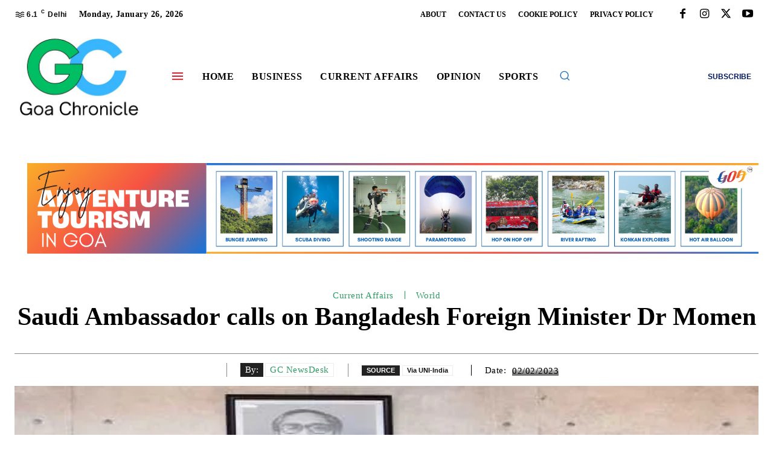

--- FILE ---
content_type: text/html; charset=UTF-8
request_url: https://goachronicle.com/saudi-ambassador-calls-on-bangladesh-foreign-minister-dr-momen/
body_size: 84064
content:
<!doctype html >
<!--[if IE 8]><html class="ie8" lang="en"> <![endif]-->
<!--[if IE 9]><html class="ie9" lang="en"> <![endif]-->
<!--[if gt IE 8]><!--><html lang="en-US" prefix="og: https://ogp.me/ns#"> <!--<![endif]--><head><script data-no-optimize="1">var litespeed_docref=sessionStorage.getItem("litespeed_docref");litespeed_docref&&(Object.defineProperty(document,"referrer",{get:function(){return litespeed_docref}}),sessionStorage.removeItem("litespeed_docref"));</script> <title>Saudi Ambassador calls on Bangladesh Foreign Minister Dr Momen - Goa Chronicle</title><meta charset="UTF-8" /><meta name="viewport" content="width=device-width, initial-scale=1.0"><link rel="pingback" href="https://goachronicle.com/xmlrpc.php" /><style>img:is([sizes="auto" i], [sizes^="auto," i]) { contain-intrinsic-size: 3000px 1500px }</style><link rel="icon" type="image/png" href="https://goachronicle.com/wp-content/uploads/2025/11/android-chrome-512x512-1.png"><meta name="description" content="Dhaka: Ambassador of the Kingdom of Saudi Arabia to Bangladesh Mr. Essa Yousef Essa Alduhailan, paid a courtesy call on Foreign Minister Dr. A K Abdul Momen,"/><meta name="robots" content="follow, index, max-snippet:-1, max-video-preview:-1, max-image-preview:large"/><link rel="canonical" href="https://goachronicle.com/saudi-ambassador-calls-on-bangladesh-foreign-minister-dr-momen/" /><meta property="og:locale" content="en_US" /><meta property="og:type" content="article" /><meta property="og:title" content="Saudi Ambassador calls on Bangladesh Foreign Minister Dr Momen - Goa Chronicle" /><meta property="og:description" content="Dhaka: Ambassador of the Kingdom of Saudi Arabia to Bangladesh Mr. Essa Yousef Essa Alduhailan, paid a courtesy call on Foreign Minister Dr. A K Abdul Momen," /><meta property="og:url" content="https://goachronicle.com/saudi-ambassador-calls-on-bangladesh-foreign-minister-dr-momen/" /><meta property="og:site_name" content="Goa Chronicle" /><meta property="article:publisher" content="https://www.facebook.com/GoaChronicle.GC" /><meta property="article:section" content="Current Affairs" /><meta property="og:updated_time" content="2023-02-02T12:41:00+05:30" /><meta property="og:image" content="https://goachronicle.com/wp-content/uploads/2023/02/2023_2largeimg02_Feb_2023_113238543.jpg" /><meta property="og:image:secure_url" content="https://goachronicle.com/wp-content/uploads/2023/02/2023_2largeimg02_Feb_2023_113238543.jpg" /><meta property="og:image:width" content="595" /><meta property="og:image:height" content="350" /><meta property="og:image:alt" content="Saudi Ambassador calls on Bangladesh Foreign Minister Dr Momen" /><meta property="og:image:type" content="image/jpeg" /><meta property="article:published_time" content="2023-02-02T12:40:38+05:30" /><meta property="article:modified_time" content="2023-02-02T12:41:00+05:30" /><meta name="twitter:card" content="summary_large_image" /><meta name="twitter:title" content="Saudi Ambassador calls on Bangladesh Foreign Minister Dr Momen - Goa Chronicle" /><meta name="twitter:description" content="Dhaka: Ambassador of the Kingdom of Saudi Arabia to Bangladesh Mr. Essa Yousef Essa Alduhailan, paid a courtesy call on Foreign Minister Dr. A K Abdul Momen," /><meta name="twitter:site" content="@@goachronicle" /><meta name="twitter:creator" content="@@goachronicle" /><meta name="twitter:image" content="https://goachronicle.com/wp-content/uploads/2023/02/2023_2largeimg02_Feb_2023_113238543.jpg" /><meta name="twitter:label1" content="Written by" /><meta name="twitter:data1" content="GC NewsDesk" /><meta name="twitter:label2" content="Time to read" /><meta name="twitter:data2" content="2 minutes" /> <script type="application/ld+json" class="rank-math-schema-pro">{"@context":"https://schema.org","@graph":[{"@type":"Place","@id":"https://goachronicle.com/#place","address":{"@type":"PostalAddress","streetAddress":"FIIRE,","addressLocality":"Office No 19, The Fatorda Salesian Society","addressRegion":"Don Bosco Fatorda","postalCode":"Goa - 403601","addressCountry":"India"}},{"@type":["NewsMediaOrganization","Organization"],"@id":"https://goachronicle.com/#organization","name":"Goa Chronicle","url":"https://goachronicle.com","sameAs":["https://www.facebook.com/GoaChronicle.GC","https://twitter.com/@goachronicle"],"email":"editorial@goachronicle.com","address":{"@type":"PostalAddress","streetAddress":"FIIRE,","addressLocality":"Office No 19, The Fatorda Salesian Society","addressRegion":"Don Bosco Fatorda","postalCode":"Goa - 403601","addressCountry":"India"},"logo":{"@type":"ImageObject","@id":"https://goachronicle.com/#logo","url":"http://goachronicle.com/wp-content/uploads/2022/10/GC-SAFFRON.png","contentUrl":"http://goachronicle.com/wp-content/uploads/2022/10/GC-SAFFRON.png","caption":"Goa Chronicle","inLanguage":"en-US","width":"360","height":"360"},"location":{"@id":"https://goachronicle.com/#place"}},{"@type":"WebSite","@id":"https://goachronicle.com/#website","url":"https://goachronicle.com","name":"Goa Chronicle","publisher":{"@id":"https://goachronicle.com/#organization"},"inLanguage":"en-US"},{"@type":"ImageObject","@id":"https://goachronicle.com/wp-content/uploads/2023/02/2023_2largeimg02_Feb_2023_113238543.jpg","url":"https://goachronicle.com/wp-content/uploads/2023/02/2023_2largeimg02_Feb_2023_113238543.jpg","width":"595","height":"350","inLanguage":"en-US"},{"@type":"WebPage","@id":"https://goachronicle.com/saudi-ambassador-calls-on-bangladesh-foreign-minister-dr-momen/#webpage","url":"https://goachronicle.com/saudi-ambassador-calls-on-bangladesh-foreign-minister-dr-momen/","name":"Saudi Ambassador calls on Bangladesh Foreign Minister Dr Momen - Goa Chronicle","datePublished":"2023-02-02T12:40:38+05:30","dateModified":"2023-02-02T12:41:00+05:30","isPartOf":{"@id":"https://goachronicle.com/#website"},"primaryImageOfPage":{"@id":"https://goachronicle.com/wp-content/uploads/2023/02/2023_2largeimg02_Feb_2023_113238543.jpg"},"inLanguage":"en-US"},{"@type":"Person","@id":"https://goachronicle.com/author/gc-newsdesk/","name":"GC NewsDesk","url":"https://goachronicle.com/author/gc-newsdesk/","image":{"@type":"ImageObject","@id":"https://goachronicle.com/wp-content/litespeed/avatar/92b4be04fbdbfd7324bd8c84c869b295.jpg?ver=1768978596","url":"https://goachronicle.com/wp-content/litespeed/avatar/92b4be04fbdbfd7324bd8c84c869b295.jpg?ver=1768978596","caption":"GC NewsDesk","inLanguage":"en-US"},"worksFor":{"@id":"https://goachronicle.com/#organization"}},{"@type":"Article","headline":"Saudi Ambassador calls on Bangladesh Foreign Minister Dr Momen - Goa Chronicle","datePublished":"2023-02-02T12:40:38+05:30","dateModified":"2023-02-02T12:41:00+05:30","articleSection":"Current Affairs, World","author":{"@id":"https://goachronicle.com/author/gc-newsdesk/","name":"GC NewsDesk"},"publisher":{"@id":"https://goachronicle.com/#organization"},"description":"Dhaka: Ambassador of the Kingdom of Saudi Arabia to Bangladesh Mr. Essa Yousef Essa Alduhailan, paid a courtesy call on Foreign Minister Dr. A K Abdul Momen,","name":"Saudi Ambassador calls on Bangladesh Foreign Minister Dr Momen - Goa Chronicle","@id":"https://goachronicle.com/saudi-ambassador-calls-on-bangladesh-foreign-minister-dr-momen/#richSnippet","isPartOf":{"@id":"https://goachronicle.com/saudi-ambassador-calls-on-bangladesh-foreign-minister-dr-momen/#webpage"},"image":{"@id":"https://goachronicle.com/wp-content/uploads/2023/02/2023_2largeimg02_Feb_2023_113238543.jpg"},"inLanguage":"en-US","mainEntityOfPage":{"@id":"https://goachronicle.com/saudi-ambassador-calls-on-bangladesh-foreign-minister-dr-momen/#webpage"}}]}</script> <link rel='dns-prefetch' href='//www.googletagmanager.com' /><link rel='dns-prefetch' href='//fonts.googleapis.com' /><link rel="alternate" type="application/rss+xml" title="Goa Chronicle &raquo; Feed" href="https://goachronicle.com/feed/" /><link rel="alternate" type="application/rss+xml" title="Goa Chronicle &raquo; Comments Feed" href="https://goachronicle.com/comments/feed/" />
<script id="goach-ready" type="litespeed/javascript">window.advanced_ads_ready=function(e,a){a=a||"complete";var d=function(e){return"interactive"===a?"loading"!==e:"complete"===e};d(document.readyState)?e():document.addEventListener("readystatechange",(function(a){d(a.target.readyState)&&e()}),{once:"interactive"===a})},window.advanced_ads_ready_queue=window.advanced_ads_ready_queue||[]</script> <style id="litespeed-ccss">ul{box-sizing:border-box}:root{--wp--preset--font-size--normal:16px;--wp--preset--font-size--huge:42px}:root{--wp--preset--aspect-ratio--square:1;--wp--preset--aspect-ratio--4-3:4/3;--wp--preset--aspect-ratio--3-4:3/4;--wp--preset--aspect-ratio--3-2:3/2;--wp--preset--aspect-ratio--2-3:2/3;--wp--preset--aspect-ratio--16-9:16/9;--wp--preset--aspect-ratio--9-16:9/16;--wp--preset--color--black:#000;--wp--preset--color--cyan-bluish-gray:#abb8c3;--wp--preset--color--white:#fff;--wp--preset--color--pale-pink:#f78da7;--wp--preset--color--vivid-red:#cf2e2e;--wp--preset--color--luminous-vivid-orange:#ff6900;--wp--preset--color--luminous-vivid-amber:#fcb900;--wp--preset--color--light-green-cyan:#7bdcb5;--wp--preset--color--vivid-green-cyan:#00d084;--wp--preset--color--pale-cyan-blue:#8ed1fc;--wp--preset--color--vivid-cyan-blue:#0693e3;--wp--preset--color--vivid-purple:#9b51e0;--wp--preset--gradient--vivid-cyan-blue-to-vivid-purple:linear-gradient(135deg,rgba(6,147,227,1) 0%,#9b51e0 100%);--wp--preset--gradient--light-green-cyan-to-vivid-green-cyan:linear-gradient(135deg,#7adcb4 0%,#00d082 100%);--wp--preset--gradient--luminous-vivid-amber-to-luminous-vivid-orange:linear-gradient(135deg,rgba(252,185,0,1) 0%,rgba(255,105,0,1) 100%);--wp--preset--gradient--luminous-vivid-orange-to-vivid-red:linear-gradient(135deg,rgba(255,105,0,1) 0%,#cf2e2e 100%);--wp--preset--gradient--very-light-gray-to-cyan-bluish-gray:linear-gradient(135deg,#eee 0%,#a9b8c3 100%);--wp--preset--gradient--cool-to-warm-spectrum:linear-gradient(135deg,#4aeadc 0%,#9778d1 20%,#cf2aba 40%,#ee2c82 60%,#fb6962 80%,#fef84c 100%);--wp--preset--gradient--blush-light-purple:linear-gradient(135deg,#ffceec 0%,#9896f0 100%);--wp--preset--gradient--blush-bordeaux:linear-gradient(135deg,#fecda5 0%,#fe2d2d 50%,#6b003e 100%);--wp--preset--gradient--luminous-dusk:linear-gradient(135deg,#ffcb70 0%,#c751c0 50%,#4158d0 100%);--wp--preset--gradient--pale-ocean:linear-gradient(135deg,#fff5cb 0%,#b6e3d4 50%,#33a7b5 100%);--wp--preset--gradient--electric-grass:linear-gradient(135deg,#caf880 0%,#71ce7e 100%);--wp--preset--gradient--midnight:linear-gradient(135deg,#020381 0%,#2874fc 100%);--wp--preset--font-size--small:11px;--wp--preset--font-size--medium:20px;--wp--preset--font-size--large:32px;--wp--preset--font-size--x-large:42px;--wp--preset--font-size--regular:15px;--wp--preset--font-size--larger:50px;--wp--preset--spacing--20:.44rem;--wp--preset--spacing--30:.67rem;--wp--preset--spacing--40:1rem;--wp--preset--spacing--50:1.5rem;--wp--preset--spacing--60:2.25rem;--wp--preset--spacing--70:3.38rem;--wp--preset--spacing--80:5.06rem;--wp--preset--shadow--natural:6px 6px 9px rgba(0,0,0,.2);--wp--preset--shadow--deep:12px 12px 50px rgba(0,0,0,.4);--wp--preset--shadow--sharp:6px 6px 0px rgba(0,0,0,.2);--wp--preset--shadow--outlined:6px 6px 0px -3px rgba(255,255,255,1),6px 6px rgba(0,0,0,1);--wp--preset--shadow--crisp:6px 6px 0px rgba(0,0,0,1)}.custom-slider>ul>li:not(:first-child){display:none}.tdm-descr{font-family:var(--td_default_google_font_1,'Open Sans','Open Sans Regular',sans-serif);font-size:16px;line-height:28px;color:#666;margin-bottom:30px}@media (max-width:1018px){.tdm-descr{font-size:15px;line-height:24px}}@media (min-width:768px) and (max-width:1018px){.tdm-descr{margin-bottom:25px}}@media (max-width:767px){.tdm-descr{margin-bottom:20px}}.tdm-btn{display:inline-block;font-family:var(--td_default_google_font_2,'Roboto',sans-serif);text-align:center;position:relative}.tdm-btn .tdm-btn-text{vertical-align:middle}.tdm-btn .tdm-btn-icon{vertical-align:middle;line-height:1}.tdm-btn .tdm-btn-icon:last-child{margin-left:14px}.tdm-btn .tdm-btn-icon-svg{display:-webkit-inline-box;display:-ms-inline-flexbox;display:inline-flex;-webkit-box-align:center;-ms-flex-align:center;align-items:center;-webkit-box-pack:center;-ms-flex-pack:center;justify-content:center}.tdm-btn .tdm-btn-icon-svg svg{height:auto}.tdm-btn-sm{font-size:13px;line-height:29px;height:31px;padding:0 16px}.tdm-btn-lg{font-size:15px;font-weight:500;line-height:52px;height:55px;padding:0 36px}.tdm-btn-lg svg{width:15px}@media (min-width:768px) and (max-width:1018px){.tdm-btn-lg{line-height:52px;height:52px;padding:0 34px}}@media (max-width:767px){.tdm-btn-lg{font-size:14px;line-height:50px;height:50px;padding:0 30px}.tdm-btn-lg svg{width:14px}}.tds-button1{background-color:var(--td_theme_color,#4db2ec);color:#fff;transform:translateZ(0);-webkit-transform:translateZ(0);-moz-transform:translateZ(0);-ms-transform:translateZ(0);-o-transform:translateZ(0)}.tds-button1:before{content:'';background-color:#222;width:100%;height:100%;left:0;top:0;position:absolute;z-index:-1;opacity:0}.tds-button5{min-width:0;height:auto;padding:0;line-height:initial!important;text-align:left}.tds-button5 .tdm-btn-text{color:#000}.tds-button5 svg,.tds-button5 svg *{fill:#000}.tdm-inline-block{display:inline-block}.tdc-font-fa{display:inline-block;font:normal normal normal 14px/1 FontAwesome;font-size:inherit;text-rendering:auto;-webkit-font-smoothing:antialiased;-moz-osx-font-smoothing:grayscale}.tdc-font-fa-angle-down:before{content:"\f107"}:root{--td_theme_color:#4db2ec;--td_grid_border_color:#ededed;--td_black:#222;--td_text_color:#111;--td_default_google_font_1:'Open Sans','Open Sans Regular',sans-serif;--td_default_google_font_2:'Roboto',sans-serif}html{font-family:sans-serif;-ms-text-size-adjust:100%;-webkit-text-size-adjust:100%}body{margin:0}article{display:block}a{background-color:transparent}img{border:0}svg:not(:root){overflow:hidden}button,input{color:inherit;font:inherit;margin:0}button{overflow:visible}button{text-transform:none}button,html input[type=button]{-webkit-appearance:button}button::-moz-focus-inner,input::-moz-focus-inner{border:0;padding:0}input{line-height:normal}*{-webkit-box-sizing:border-box;-moz-box-sizing:border-box;box-sizing:border-box}*:before,*:after{-webkit-box-sizing:border-box;-moz-box-sizing:border-box;box-sizing:border-box}img{max-width:100%;height:auto}.td-main-content-wrap{background-color:#fff}.td-page-meta{display:none}.tdc-row{width:1068px;margin-right:auto;margin-left:auto}.tdc-row:before,.tdc-row:after{display:table;content:'';line-height:0}.tdc-row:after{clear:both}.tdc-row[class*=stretch_row]>.td-pb-row>.td-element-style{width:100vw!important;left:50%!important;transform:translateX(-50%)!important}@media (max-width:767px){.td-pb-row>.td-element-style{width:100vw!important;left:50%!important;transform:translateX(-50%)!important}}.tdc-row.stretch_row_1400{width:auto!important;max-width:1440px}@media (min-width:768px) and (max-width:1018px){.tdc-row.stretch_row_1400>.td-pb-row{margin-right:0;margin-left:0}}@media (min-width:1141px){.tdc-row.stretch_row_1400{padding-left:24px;padding-right:24px}}@media (min-width:1019px) and (max-width:1140px){.tdc-row.stretch_row_1400{padding-left:20px;padding-right:20px}}@media (max-width:767px){.tdc-row.td-stretch-content{padding-left:20px;padding-right:20px}}.td-pb-row{*zoom:1;margin-right:-24px;margin-left:-24px;position:relative}.td-pb-row:before,.td-pb-row:after{display:table;content:''}.td-pb-row:after{clear:both}.td-pb-row [class*=td-pb-span]{display:block;min-height:1px;float:left;padding-right:24px;padding-left:24px;position:relative}@media (min-width:1019px) and (max-width:1140px){.td-pb-row [class*=td-pb-span]{padding-right:20px;padding-left:20px}}@media (min-width:768px) and (max-width:1018px){.td-pb-row [class*=td-pb-span]{padding-right:14px;padding-left:14px}}@media (max-width:767px){.td-pb-row [class*=td-pb-span]{padding-right:0;padding-left:0;float:none;width:100%}}.td-pb-span3{width:25%}.td-pb-span4{width:33.33333333%}.td-pb-span5{width:41.66666667%}.td-pb-span6{width:50%}.td-pb-span7{width:58.33333333%}.td-pb-span12{width:100%}.wpb_row{margin-bottom:0}.vc_row .vc_column-inner{padding-left:0;padding-right:0}@media (min-width:1019px) and (max-width:1140px){.tdc-row{width:980px}.td-pb-row{margin-right:-20px;margin-left:-20px}}@media (min-width:768px) and (max-width:1018px){.tdc-row{width:740px}.td-pb-row{margin-right:-14px;margin-left:-14px}}@media (max-width:767px){.tdc-row{width:100%;padding-left:20px;padding-right:20px}.td-pb-row{width:100%;margin-left:0;margin-right:0}}@media (min-width:768px){.td-drop-down-search .td-search-form{margin:20px}}#td-outer-wrap{overflow:hidden}@media (max-width:767px){#td-outer-wrap{margin:auto;width:100%;-webkit-transform-origin:50% 200px 0;transform-origin:50% 200px 0}}.td-menu-background{background-repeat:var(--td_mobile_background_repeat,no-repeat);background-size:var(--td_mobile_background_size,cover);background-position:var(--td_mobile_background_size,center top);position:fixed;top:0;display:block;width:100%;height:113%;z-index:9999;visibility:hidden;transform:translate3d(-100%,0,0);-webkit-transform:translate3d(-100%,0,0)}.td-menu-background:before{content:'';width:100%;height:100%;position:absolute;top:0;left:0;opacity:.98;background:#313b45;background:-webkit-gradient(left top,left bottom,color-stop(0%,var(--td_mobile_gradient_one_mob,#313b45)),color-stop(100%,var(--td_mobile_gradient_two_mob,#3393b8)));background:linear-gradient(to bottom,var(--td_mobile_gradient_one_mob,#313b45) 0%,var(--td_mobile_gradient_two_mob,#3393b8) 100%);filter:progid:DXImageTransform.Microsoft.gradient(startColorstr='var(--td_mobile_gradient_one_mob, #313b45)',endColorstr='var(--td_mobile_gradient_two_mob, #3393b8)',GradientType=0)}#td-mobile-nav{padding:0;position:fixed;width:100%;height:calc(100% + 1px);top:0;z-index:9999;visibility:hidden;transform:translate3d(-99%,0,0);-webkit-transform:translate3d(-99%,0,0);left:-1%;font-family:-apple-system,".SFNSText-Regular","San Francisco","Roboto","Segoe UI","Helvetica Neue","Lucida Grande",sans-serif}#td-mobile-nav{height:1px;overflow:hidden}#td-mobile-nav .td-menu-socials{padding:0 65px 0 20px;overflow:hidden;height:60px}.td-mobile-close{position:absolute;right:1px;top:0;z-index:1000}.td-mobile-close .td-icon-close-mobile{height:70px;width:70px;line-height:70px;font-size:21px;color:var(--td_mobile_text_color,#fff);top:4px;position:relative}.td-mobile-content{padding:20px 20px 0}.td-mobile-container{padding-bottom:20px;position:relative}.td-mobile-content ul{list-style:none;margin:0;padding:0}.td-mobile-content li{float:none;margin-left:0;-webkit-touch-callout:none}.td-mobile-content li a{display:block;line-height:21px;font-size:21px;color:var(--td_mobile_text_color,#fff);margin-left:0;padding:12px 30px 12px 12px;font-weight:700}.td-mobile-container{opacity:1}.td-search-wrap-mob{padding:0;position:absolute;width:100%;height:auto;top:0;text-align:center;z-index:9999;visibility:hidden;color:var(--td_mobile_text_color,#fff);font-family:-apple-system,".SFNSText-Regular","San Francisco","Roboto","Segoe UI","Helvetica Neue","Lucida Grande",sans-serif}.td-search-wrap-mob .td-drop-down-search{opacity:0;visibility:hidden;-webkit-backface-visibility:hidden;position:relative}.td-search-wrap-mob #td-header-search-mob{color:var(--td_mobile_text_color,#fff);font-weight:700;font-size:26px;height:40px;line-height:36px;border:0;background:0 0;outline:0;margin:8px 0;padding:0;text-align:center}.td-search-wrap-mob .td-search-input{margin:0 5%;position:relative}.td-search-wrap-mob .td-search-input span{opacity:.8;font-size:12px}.td-search-wrap-mob .td-search-input:before,.td-search-wrap-mob .td-search-input:after{content:'';position:absolute;display:block;width:100%;height:1px;background-color:var(--td_mobile_text_color,#fff);bottom:0;left:0;opacity:.2}.td-search-wrap-mob .td-search-input:after{opacity:.8;transform:scaleX(0);-webkit-transform:scaleX(0)}.td-search-wrap-mob .td-search-form{margin-bottom:30px}.td-search-background{background-repeat:no-repeat;background-size:cover;background-position:center top;position:fixed;top:0;display:block;width:100%;height:113%;z-index:9999;transform:translate3d(100%,0,0);-webkit-transform:translate3d(100%,0,0);visibility:hidden}.td-search-background:before{content:'';width:100%;height:100%;position:absolute;top:0;left:0;opacity:.98;background:#313b45;background:-webkit-gradient(left top,left bottom,color-stop(0%,var(--td_mobile_gradient_one_mob,#313b45)),color-stop(100%,var(--td_mobile_gradient_two_mob,#3393b8)));background:linear-gradient(to bottom,var(--td_mobile_gradient_one_mob,#313b45) 0%,var(--td_mobile_gradient_two_mob,#3393b8) 100%);filter:progid:DXImageTransform.Microsoft.gradient(startColorstr='var(--td_mobile_gradient_one_mob, #313b45)',endColorstr='var(--td_mobile_gradient_two_mob, #3393b8)',GradientType=0)}.td-search-close{text-align:right;z-index:1000}.td-search-close .td-icon-close-mobile{height:70px;width:70px;line-height:70px;font-size:21px;color:var(--td_mobile_text_color,#fff);position:relative;top:4px;right:0}.td-login-inputs{position:relative}body{font-family:Verdana,BlinkMacSystemFont,-apple-system,"Segoe UI",Roboto,Oxygen,Ubuntu,Cantarell,"Open Sans","Helvetica Neue",sans-serif;font-size:14px;line-height:21px}p{margin-top:0;margin-bottom:21px}a{color:var(--td_theme_color,#4db2ec);text-decoration:none}ul{padding:0}ul li{line-height:24px;margin-left:21px}h1{font-family:var(--td_default_google_font_2,'Roboto',sans-serif);color:var(--td_text_color,#111);font-weight:400;margin:6px 0}h1{font-size:32px;line-height:40px;margin-top:33px;margin-bottom:23px}input[type=text]{font-size:12px;line-height:21px;color:#444;border:1px solid #e1e1e1;width:100%;max-width:100%;height:34px;padding:3px 9px}@media (max-width:767px){input[type=text]{font-size:16px}}input[type=password]{width:100%;position:relative;top:0;display:inline-table;vertical-align:middle;font-size:12px;line-height:21px;color:#444;border:1px solid #ccc;max-width:100%;height:34px;padding:3px 9px;margin-bottom:10px}@media (max-width:767px){input[type=password]{font-size:16px}}.tagdiv-type img{margin-bottom:21px}.tagdiv-type ul li:not(.blocks-gallery-item):not(.wp-block-navigation-item){line-height:inherit;margin-bottom:10px}.tagdiv-type ul li:not(.blocks-gallery-item):not(.wp-block-navigation-item):last-child{margin-bottom:0}.td-module-thumb{position:relative;margin-bottom:13px}.td-module-thumb .entry-thumb{display:block}.td-post-date{color:#767676;display:inline-block;position:relative;top:2px}.td-module-comments{position:relative;float:right;font-family:var(--td_default_google_font_1,'Open Sans','Open Sans Regular',sans-serif);font-size:10px;font-weight:600;text-align:center;line-height:1}.td-module-comments a{color:#fff;background-color:#000;display:inline-block;min-width:17px;padding:3px 4px 4px 5px;position:relative}.td-module-comments a:after{position:absolute;bottom:-3px;left:0;content:'';width:0;height:0;border-style:solid;border-width:3px 3px 0 0;border-color:#000 transparent transparent}.td-excerpt{font-size:13px;color:#767676;font-family:var(--td_default_google_font_1,'Open Sans','Open Sans Regular',sans-serif);word-wrap:break-word;overflow-wrap:anywhere;margin-top:9px}.td-post-category{font-family:var(--td_default_google_font_1,'Open Sans','Open Sans Regular',sans-serif);font-size:10px;font-weight:600;line-height:1;background-color:var(--td_black,#222);color:#fff;margin-right:5px;padding:3px 6px 4px;display:block;vertical-align:top}.td-module-meta-info .td-post-category{display:inline-block}.td-main-content-wrap{padding-bottom:40px}@media (max-width:767px){.td-main-content-wrap{padding-bottom:26px}}.td-pb-span4 .wpb_wrapper{perspective:unset!important}.post{background-color:var(--td_container_transparent,#fff)}[class^=td-icon-]:before,[class*=" td-icon-"]:before{font-family:'newspaper';speak:none;font-style:normal;font-weight:400;font-variant:normal;text-transform:none;line-height:1;text-align:center;-webkit-font-smoothing:antialiased;-moz-osx-font-smoothing:grayscale}[class*=td-icon-]{line-height:1;text-align:center;display:inline-block}.td-icon-down:before{content:'\e801'}.td-icon-right-arrow:before{content:'\e808'}.td-icon-menu-up:before{content:'\e809'}.td-icon-facebook:before{content:'\e818'}.td-icon-instagram:before{content:'\e81d'}.td-icon-twitter:before{content:'\e831'}.td-icon-youtube:before{content:'\e836'}.td-icon-mobile:before{content:'\e83e'}.td-icon-close-mobile:before{content:'\e900'}.td-icon-modal-back:before{content:'\e901'}.td-icon-modal-close:before{content:'\e902'}.td-icon-vertical-line:before{content:"\e928"}.widget{font-family:var(--td_default_google_font_1,'Open Sans','Open Sans Regular',sans-serif);margin-bottom:38px}.widget a{color:#111}.widget ul{list-style:none;box-shadow:none}.widget li{line-height:30px;list-style:none;margin-left:12px}@media (max-width:767px){.td-header-desktop-wrap{display:none}}@media (min-width:767px){.td-header-mobile-wrap{display:none}}.tdc_zone{margin:0}.td-main-content-wrap .tdc_zone{z-index:0}.td-header-template-wrap{z-index:100}.td-header-desktop-wrap{width:100%}.td-header-desktop-sticky-wrap,.td-header-mobile-sticky-wrap{position:fixed;top:0;width:100%;z-index:999;visibility:hidden;opacity:0}.td_block_wrap{margin-bottom:48px;position:relative;clear:both}@media (max-width:767px){.td_block_wrap{margin-bottom:32px}}.td-block-title-wrap{position:relative}.td-fix-index{transform:translateZ(0);-webkit-transform:translateZ(0)}.td_module_flex_1 .td-image-wrap{display:block;position:relative}.td_module_flex_1 .td-image-container{position:relative;flex:0 0 auto;width:100%;height:100%}.td_module_flex_1 .td-module-thumb{margin-bottom:0}.td_module_flex_1 .td-thumb-css{width:100%;height:100%;position:absolute;background-size:cover;background-position:center center}.td_module_flex_1 .td-excerpt{margin:20px 0 0;line-height:21px}.td_module_flex_1 .td-image-wrap{padding-bottom:50%}.tdb-template .td-main-content-wrap{padding-bottom:0}[class^=td-icons]:before{font-family:'newspaper-icons';speak:none;font-style:normal;font-weight:400;font-variant:normal;text-transform:none;line-height:1;text-align:center;-webkit-font-smoothing:antialiased;-moz-osx-font-smoothing:grayscale}[class*=td-icons]{line-height:1;text-align:center;display:inline-block}.mist-d:before{content:'\e802';display:none}.mfp-hide{display:none!important}button::-moz-focus-inner{padding:0;border:0}.white-popup-block{position:relative;margin:0 auto;max-width:500px;min-height:500px;font-family:var(--td_default_google_font_1,'Open Sans','Open Sans Regular',sans-serif);text-align:center;color:#fff;vertical-align:top;-webkit-box-shadow:0px 0px 20px 0px rgba(0,0,0,.2);box-shadow:0px 0px 20px 0px rgba(0,0,0,.2);padding:0 0 24px;overflow:hidden}.white-popup-block:after{content:'';width:100%;height:100%;position:absolute;top:0;left:0;display:block;background:var(--td_login_gradient_one,rgba(0,69,130,.8));background:-webkit-gradient(left bottom,right top,color-stop(0%,var(--td_login_gradient_one,rgba(0,69,130,.8))),color-stop(100%,var(--td_login_gradient_two,rgba(38,134,146,.8))));background:linear-gradient(45deg,var(--td_login_gradient_one,rgba(0,69,130,.8)) 0%,var(--td_login_gradient_two,rgba(38,134,146,.8)) 100%);filter:progid:DXImageTransform.Microsoft.gradient(startColorstr='#2a80cb',endColorstr='#42bdcd',GradientType=1);z-index:-2}.white-popup-block:before{content:'';width:100%;height:100%;position:absolute;top:0;left:0;display:block;background-repeat:var(--td_login_background_repeat,no-repeat);background-size:var(--td_login_background_size,cover);background-position:var(--td_login_background_position,top);opacity:var(--td_login_background_opacity,1);z-index:-3}#login_pass{display:none!important}.td-container-wrap{background-color:var(--td_container_transparent,#fff);margin-left:auto;margin-right:auto}.td-scroll-up{position:fixed;bottom:4px;right:5px;z-index:9999}.td-scroll-up[data-style=style1]{display:none;width:40px;height:40px;background-color:var(--td_theme_color,#4db2ec);transform:translate3d(0,70px,0)}.td-scroll-up[data-style=style1] .td-icon-menu-up{position:relative;color:#fff;font-size:20px;display:block;text-align:center;width:40px;top:7px}.wpb_button{display:inline-block;font-family:var(--td_default_google_font_1,'Open Sans','Open Sans Regular',sans-serif);font-weight:600;line-height:24px;text-shadow:none;border:none;border-radius:0;margin-bottom:21px}.widget{overflow:hidden}.td-element-style{position:absolute;z-index:0;width:100%;height:100%;top:0;bottom:0;left:0;right:0;overflow:hidden}.td-stretch-content .td-module-thumb .entry-thumb{min-width:100%}body.td-animation-stack-type0 .td-animation-stack .entry-thumb{opacity:0}html{font-family:sans-serif;-ms-text-size-adjust:100%;-webkit-text-size-adjust:100%}body{margin:0}article{display:block}a{background-color:transparent}h1{font-size:2em;margin:.67em 0}img{border:0}svg:not(:root){overflow:hidden}button,input{color:inherit;font:inherit;margin:0}button{overflow:visible}button{text-transform:none}button,html input[type=button]{-webkit-appearance:button}button::-moz-focus-inner,input::-moz-focus-inner{border:0;padding:0}input{line-height:normal}.mist-d{background:url('/wp-content/plugins/td-standard-pack/Newspaper/assets/css/images/sprite/weather/mist.png') no-repeat}.td-pulldown-filter-list{display:none}:root{--metro-blue:#2579e8;--metro-blue-acc:#509cff;--metro-red:#e83030;--metro-exclusive:#1dca95;--downtown-accent:#edb500;--downtown-accent-light:#ffd13a;--downtown-accent-titles:#444;--downtown-menu-bg:#01175e;--downtown-menu-bg-light:#0a2472;--blck-custom-color-1:#052c54;--blck-custom-color-2:#f83aff;--blck-custom-color-3:#7c89a0;--blck-custom-color-4:#5325ea}.white-popup-block:before{background-image:url('http://goachronicle.com/wp-content/uploads/2022/10/2.jpg')}:root{--td_theme_color:#f79431;--td_slider_text:rgba(247,148,49,.7);--td_mobile_gradient_one_mob:rgba(0,0,0,.71);--td_mobile_gradient_two_mob:rgba(0,0,0,.63);--td_mobile_text_active_color:#f79431;--td_login_hover_background:#309b65;--td_login_hover_color:#fff;--td_login_gradient_one:rgba(0,0,0,.8);--td_login_gradient_two:rgba(0,0,0,.7)}.white-popup-block:before{background-image:url('http://goachronicle.com/wp-content/uploads/2022/10/2.jpg')}:root{--td_theme_color:#f79431;--td_slider_text:rgba(247,148,49,.7);--td_mobile_gradient_one_mob:rgba(0,0,0,.71);--td_mobile_gradient_two_mob:rgba(0,0,0,.63);--td_mobile_text_active_color:#f79431;--td_login_hover_background:#309b65;--td_login_hover_color:#fff;--td_login_gradient_one:rgba(0,0,0,.8);--td_login_gradient_two:rgba(0,0,0,.7)}@media (max-width:480px){.post .tdb-post-meta .tdb-block-inner{display:inline-block;-webkit-transform:translatex(0px) translatey(0px)!important;-ms-transform:translatex(0px) translatey(0px)!important;transform:translatex(0px) translatey(0px)!important;font-size:12px}.post .tdc-column .tdb-featured-image-bg{padding-bottom:237px}}.tdi_2{min-height:0}.tdi_2>.td-element-style:after{content:''!important;width:100%!important;height:100%!important;position:absolute!important;top:0!important;left:0!important;z-index:0!important;display:block!important;background-color:#ffffff!important}.td-header-mobile-wrap{position:relative;width:100%}@media (max-width:767px){.tdi_2:before{content:'';display:block;width:100vw;height:100%;position:absolute;left:50%;transform:translateX(-50%);box-shadow:0px 2px 10px 0px rgba(0,0,0,.09);z-index:20}@media (max-width:767px){.tdi_2:before{width:100%}}}.tdi_4{min-height:0}.tdi_4{display:block}.tdi_4:before,.tdi_4:after{display:table}@media (max-width:767px){.tdi_4{display:flex;flex-direction:row;flex-wrap:nowrap;justify-content:flex-start;align-items:center}.tdi_4:before,.tdi_4:after{display:none}@media (min-width:768px){.tdi_4{margin-left:0;margin-right:0}.tdi_4>.vc_column{padding-left:0;padding-right:0}}}.tdi_6{vertical-align:baseline}.tdi_6>.wpb_wrapper{display:block}.tdi_6>.wpb_wrapper{width:auto;height:auto}@media (max-width:767px){.tdi_6{width:15%!important;display:inline-block!important}}@media (max-width:767px){.tdi_7{margin-left:-8px!important}}.tdb-header-align{vertical-align:middle}.tdb_mobile_menu{margin-bottom:0;clear:none}.tdi_7 .tdb-mobile-menu-button i{font-size:22px;width:55px;height:55px;line-height:55px}.tdi_7 .tdb-mobile-menu-button{color:var(--downtown-menu-bg)}@media (max-width:767px){.tdi_7 .tdb-mobile-menu-button i{font-size:26px;width:41.6px;height:41.6px;line-height:41.6px}}.tdi_9{vertical-align:baseline}.tdi_9>.wpb_wrapper{display:block}.tdi_9>.wpb_wrapper{width:auto;height:auto}@media (max-width:767px){.tdi_9{width:70%!important;display:inline-block!important}}.tdi_10{margin-bottom:30px!important;border-color:rgba(255,255,255,.15)!important;border-style:solid!important;border-width:0!important}@media (min-width:1019px) and (max-width:1140px){.tdi_10{margin-bottom:25px!important}}@media (min-width:768px) and (max-width:1018px){.tdi_10{margin-bottom:20px!important}}@media (max-width:767px){.tdi_10{margin-bottom:0!important;padding-top:7px!important;padding-bottom:7px!important}}.tdb_header_logo{margin-bottom:0;clear:none}.tdb_header_logo .tdb-logo-a{display:flex;align-items:flex-start}.tdb_header_logo .tdb-logo-img-wrap img{display:block}.tdb_header_logo .tdb-logo-text-wrap{display:flex}.tdb_header_logo .tdb-logo-text-tagline{margin-top:2px;font-size:12px;font-family:serif;letter-spacing:1.8px;line-height:1;color:#767676}.tdi_10 .tdb-logo-a{flex-direction:row;align-items:center;justify-content:center}.tdi_10 .tdb-logo-img-wrap{display:block}.tdi_10 .tdb-logo-text-tagline{margin-top:-6px;margin-left:0;display:block;color:var(--downtown-menu-bg);font-size:11px!important;line-height:1.8!important;font-weight:900!important;text-transform:uppercase!important;letter-spacing:2.5px!important}.tdi_10 .tdb-logo-text-wrap{flex-direction:column;align-items:flex-start}@media (max-width:767px){.tdb_header_logo .tdb-logo-text-tagline{font-size:11px}}@media (min-width:1019px) and (max-width:1140px){.tdi_10 .tdb-logo-text-tagline{font-size:10px!important;letter-spacing:2.3px!important}}@media (min-width:768px) and (max-width:1018px){.tdi_10 .tdb-logo-text-tagline{font-size:10px!important;letter-spacing:2px!important}}@media (max-width:767px){.tdi_10 .tdb-logo-img{max-width:60px}.tdi_10 .tdb-logo-img-wrap{margin-top:0;margin-bottom:0;margin-right:10px;margin-left:0}.tdi_10 .tdb-logo-img-wrap:first-child{margin-top:0;margin-left:0}.tdi_10 .tdb-logo-text-tagline{font-family:Faustina!important;font-size:22px!important;text-transform:none!important;letter-spacing:.8px!important}}.tdi_12{vertical-align:baseline}.tdi_12>.wpb_wrapper{display:block}.tdi_12>.wpb_wrapper{width:auto;height:auto}@media (max-width:767px){.tdi_12{width:15%!important;display:inline-block!important}}@media (max-width:767px){.tdi_13{margin-right:-10px!important;margin-bottom:0!important;padding-bottom:2px!important}}.tdb_mobile_search{margin-bottom:0;clear:none}.tdb_mobile_search svg{height:auto}.tdb_mobile_search svg,.tdb_mobile_search svg *{fill:var(--td_theme_color,#4db2ec)}.tdi_13 .tdb-block-inner{text-align:right}.tdi_13 .tdb-header-search-button-mob svg{width:22px}.tdi_13 .tdb-header-search-button-mob .tdb-mobile-search-icon-svg{width:55px;height:55px;display:flex;justify-content:center}.tdi_13 .tdb-header-search-button-mob{color:var(--downtown-menu-bg)}.tdi_13 .tdb-header-search-button-mob svg,.tdi_13 .tdb-header-search-button-mob svg *{fill:var(--downtown-menu-bg)}@media (max-width:767px){.tdi_13 .tdb-header-search-button-mob svg{width:23px}.tdi_13 .tdb-header-search-button-mob .tdb-mobile-search-icon-svg{width:41.4px;height:41.4px;display:flex;justify-content:center}}.tdi_15{min-height:0}.tdi_15>.td-element-style:after{content:''!important;width:100%!important;height:100%!important;position:absolute!important;top:0!important;left:0!important;z-index:0!important;display:block!important;background-color:#ffffff!important}@media (max-width:767px){.tdi_15:before{content:'';display:block;width:100vw;height:100%;position:absolute;left:50%;transform:translateX(-50%);box-shadow:0px 2px 10px 0px rgba(0,0,0,.09);z-index:20}.td-header-mobile-sticky-wrap{transform:translateY(-120%);-webkit-transform:translateY(-120%);-moz-transform:translateY(-120%);-ms-transform:translateY(-120%);-o-transform:translateY(-120%)}@media (max-width:767px){.tdi_15:before{width:100%}}}.tdi_17{min-height:0}.tdi_17{display:block}.tdi_17:before,.tdi_17:after{display:table}@media (max-width:767px){.tdi_17{display:flex;flex-direction:row;flex-wrap:nowrap;justify-content:flex-start;align-items:center}.tdi_17:before,.tdi_17:after{display:none}@media (min-width:768px){.tdi_17{margin-left:0;margin-right:0}.tdi_17>.vc_column{padding-left:0;padding-right:0}}}.tdi_19{vertical-align:baseline}.tdi_19>.wpb_wrapper{display:block}.tdi_19>.wpb_wrapper{width:auto;height:auto}@media (max-width:767px){.tdi_19{width:15%!important;display:inline-block!important}}@media (max-width:767px){.tdi_20{margin-left:-8px!important}}.tdi_20 .tdb-mobile-menu-button i{font-size:22px;width:55px;height:55px;line-height:55px}.tdi_20 .tdb-mobile-menu-button{color:var(--downtown-menu-bg)}@media (max-width:767px){.tdi_20 .tdb-mobile-menu-button i{font-size:26px;width:41.6px;height:41.6px;line-height:41.6px}}.tdi_22{vertical-align:baseline}.tdi_22>.wpb_wrapper{display:block}.tdi_22>.wpb_wrapper{width:auto;height:auto}@media (max-width:767px){.tdi_22{width:70%!important;display:inline-block!important}}.tdi_23{margin-bottom:30px!important;border-color:rgba(255,255,255,.15)!important;border-style:solid!important;border-width:0!important}@media (min-width:1019px) and (max-width:1140px){.tdi_23{margin-bottom:25px!important}}@media (min-width:768px) and (max-width:1018px){.tdi_23{margin-bottom:20px!important}}@media (max-width:767px){.tdi_23{margin-bottom:0!important;padding-top:7px!important;padding-bottom:7px!important}}.tdi_23 .tdb-logo-a{flex-direction:row;align-items:center;justify-content:center}.tdi_23 .tdb-logo-img-wrap{display:block}.tdi_23 .tdb-logo-text-tagline{margin-top:-6px;margin-left:0;display:block;color:var(--downtown-menu-bg);font-size:11px!important;line-height:1.8!important;font-weight:900!important;text-transform:uppercase!important;letter-spacing:2.5px!important}.tdi_23 .tdb-logo-text-wrap{flex-direction:column;align-items:flex-start}@media (min-width:1019px) and (max-width:1140px){.tdi_23 .tdb-logo-text-tagline{font-size:10px!important;letter-spacing:2.3px!important}}@media (min-width:768px) and (max-width:1018px){.tdi_23 .tdb-logo-text-tagline{font-size:10px!important;letter-spacing:2px!important}}@media (max-width:767px){.tdi_23 .tdb-logo-img{max-width:60px}.tdi_23 .tdb-logo-img-wrap{margin-top:0;margin-bottom:0;margin-right:10px;margin-left:0}.tdi_23 .tdb-logo-img-wrap:first-child{margin-top:0;margin-left:0}.tdi_23 .tdb-logo-text-tagline{font-family:Faustina!important;font-size:18px!important;letter-spacing:.8px!important}}.tdi_25{vertical-align:baseline}.tdi_25>.wpb_wrapper{display:block}.tdi_25>.wpb_wrapper{width:auto;height:auto}@media (max-width:767px){.tdi_25{width:15%!important;display:inline-block!important}}@media (max-width:767px){.tdi_26{margin-right:-10px!important;margin-bottom:0!important;padding-bottom:2px!important}}.tdi_26 .tdb-block-inner{text-align:right}.tdi_26 .tdb-header-search-button-mob svg{width:22px}.tdi_26 .tdb-header-search-button-mob .tdb-mobile-search-icon-svg{width:55px;height:55px;display:flex;justify-content:center}.tdi_26 .tdb-header-search-button-mob{color:var(--downtown-menu-bg)}.tdi_26 .tdb-header-search-button-mob svg,.tdi_26 .tdb-header-search-button-mob svg *{fill:var(--downtown-menu-bg)}@media (max-width:767px){.tdi_26 .tdb-header-search-button-mob svg{width:23px}.tdi_26 .tdb-header-search-button-mob .tdb-mobile-search-icon-svg{width:41.4px;height:41.4px;display:flex;justify-content:center}}.tdi_28{min-height:0}.td-header-desktop-wrap{position:relative}.tdi_30{min-height:0}.tdi_30{display:flex;flex-direction:row;flex-wrap:nowrap;justify-content:flex-start;align-items:center}.tdi_30:before,.tdi_30:after{display:none}.tdi_30{position:relative}.tdi_30 .td_block_wrap{text-align:left}.tdi_29_rand_style{background-color:#ffffff!important}.tdi_32{vertical-align:baseline}.tdi_32>.wpb_wrapper{display:block}.tdi_32>.wpb_wrapper{width:auto;height:auto}.tdi_33{margin-right:20px!important}@media (min-width:1019px) and (max-width:1140px){.tdi_33{margin-right:16px!important}}@media (min-width:768px) and (max-width:1018px){.tdi_33{margin-right:12px!important}}.tdb_header_weather{margin-bottom:0;clear:none}.tdb_header_weather .tdb-block-inner{display:flex;align-items:baseline}.tdb_header_weather .td-icons{align-self:center;position:relative;background:0 0;margin-right:2px;font-size:18px}.tdb_header_weather .td-icons:before{display:block}.tdb_header_weather .tdb-weather-deg-wrap{margin-right:6px}.tdb_header_weather .tdb-weather-deg{font-size:11px;font-weight:600}.tdb_header_weather .tdb-weather-unit{position:relative;top:-6px;left:1px;font-size:8px;font-weight:300}.tdb_header_weather .tdb-weather-city{font-size:11px;font-weight:500}.tdi_33{display:inline-block}.tdi_33 .td-icons{top:0}.tdi_33 .tdb-weather-deg{font-size:12px!important;line-height:1!important;font-weight:700!important;letter-spacing:.5px!important}.tdi_33 .tdb-weather-unit{line-height:1!important;font-weight:700!important;letter-spacing:.5px!important}.tdi_33 .tdb-weather-city{font-size:12px!important;line-height:30px!important;font-weight:700!important;letter-spacing:.5px!important}@media (min-width:1019px) and (max-width:1140px){.tdi_33 .td-icons{font-size:16px;margin-right:4px}.tdi_33 .tdb-weather-deg{font-size:11px!important}.tdi_33 .tdb-weather-city{font-size:11px!important}}@media (min-width:768px) and (max-width:1018px){.tdi_33 .tdb-weather-deg{font-size:11px!important}.tdi_33 .tdb-weather-city{font-size:11px!important}}.tdb_header_date{margin-bottom:0;clear:none}.tdb_header_date .tdb-block-inner{display:flex;align-items:baseline}.tdb_header_date .tdb-head-date-txt{font-family:var(--td_default_google_font_1,'Open Sans','Open Sans Regular',sans-serif);font-size:11px;line-height:1;color:#000}.tdi_34{display:inline-block}.tdi_34 .tdb-head-date-txt{color:#000;font-family:Faustina!important;font-size:14px!important;line-height:30px!important;font-weight:700!important;letter-spacing:.5px!important}@media (min-width:1019px) and (max-width:1140px){.tdi_34 .tdb-head-date-txt{font-size:11px!important}}@media (min-width:768px) and (max-width:1018px){.tdi_34 .tdb-head-date-txt{font-size:11px!important}}.tdi_36{vertical-align:baseline}.tdi_36>.wpb_wrapper{display:flex;flex-direction:row;flex-wrap:nowrap;justify-content:flex-end;align-items:center}.tdi_36>.wpb_wrapper{width:100%;height:100%}div.tdi_36{width:100%!important}@media (min-width:768px) and (max-width:1018px){.tdi_36>.wpb_wrapper{min-height:100%}}.tdb_header_menu{margin-bottom:0;z-index:999;clear:none}.tdb_header_menu .tdb-main-sub-icon-fake,.tdb_header_menu .tdb-sub-icon-fake{display:none}.tdb_header_menu .tdb-menu{display:inline-block;vertical-align:middle;margin:0}.tdb_header_menu .tdb-menu>li{float:left;list-style-type:none;margin:0}.tdb_header_menu .tdb-menu>li>a{position:relative;display:inline-block;padding:0 14px;font-weight:700;font-size:14px;line-height:48px;vertical-align:middle;text-transform:uppercase;-webkit-backface-visibility:hidden;color:#000;font-family:var(--td_default_google_font_1,'Open Sans','Open Sans Regular',sans-serif)}.tdb_header_menu .tdb-menu>li>a:after{content:'';position:absolute;bottom:0;left:0;right:0;margin:0 auto;width:0;height:3px;background-color:var(--td_theme_color,#4db2ec);-webkit-transform:translate3d(0,0,0);transform:translate3d(0,0,0)}.tdb_header_menu .tdb-menu>li>a>.tdb-menu-item-text{display:inline-block}.tdb_header_menu .tdb-menu>li>a .tdb-menu-item-text{vertical-align:middle;float:left}.tdb_header_menu .tdb-menu-item-text{word-wrap:break-word}.tdb_header_menu .tdb-menu-item-text,.tdb_header_menu .tdb-sub-menu-icon{vertical-align:middle}.tdb_header_menu .tdb-sub-menu-icon{position:relative;top:0;padding-left:0}.tdb_header_menu .tdb-normal-menu{position:relative}.tdi_37 .tdb-menu>li>a{padding:0 10px}.tdi_37 .tdb-menu>li>a{font-family:Faustina!important;font-size:12px!important}@media (min-width:768px) and (max-width:1018px){.tdi_37 .tdb-menu>li>a{padding:0 5px}}.tdi_37 .tdb-menu>li>a:after{background-color:;bottom:0}.tdi_40{margin-left:20px!important}@media (min-width:768px) and (max-width:1018px){.tdi_40{margin-top:0!important}}.tdm_block.tdm_block_socials{margin-bottom:0}.tdm-social-wrapper{*zoom:1}.tdm-social-wrapper:before,.tdm-social-wrapper:after{display:table;content:'';line-height:0}.tdm-social-wrapper:after{clear:both}.tdm-social-item-wrap{display:inline-block}.tdm-social-item{position:relative;display:inline-block;vertical-align:middle;text-align:center;-webkit-transform:translateZ(0);transform:translateZ(0)}.tdm-social-item i{font-size:14px;color:var(--td_theme_color,#4db2ec)}.tdi_41 .tdm-social-item i{font-size:18px;vertical-align:middle;line-height:36px}.tdi_41 .tdm-social-item{width:36px;height:36px;margin:0}.tdi_41 .tdm-social-item-wrap:last-child .tdm-social-item{margin-right:0!important}.tdi_41 .tdm-social-item i{color:#000}@media (min-width:768px) and (max-width:1018px){.tdi_41 .tdm-social-item i{font-size:14px;vertical-align:middle;line-height:21px}.tdi_41 .tdm-social-item{width:21px;height:21px}}.tdi_43{min-height:0}.tdi_43{display:flex;flex-direction:row;flex-wrap:nowrap;justify-content:flex-start;align-items:center}.tdi_43:before,.tdi_43:after{display:none}@media (min-width:768px){.tdi_43{margin-left:-20px;margin-right:-20px}.tdi_43>.vc_column{padding-left:20px;padding-right:20px}}@media (min-width:1019px) and (max-width:1140px){@media (min-width:768px){.tdi_43{margin-left:0;margin-right:0}.tdi_43>.vc_column{padding-left:0;padding-right:0}}}@media (min-width:768px) and (max-width:1018px){@media (min-width:768px){.tdi_43{margin-left:-10px;margin-right:-10px}.tdi_43>.vc_column{padding-left:10px;padding-right:10px}}}.tdi_43{padding-top:10px!important;padding-bottom:10px!important;position:relative}.tdi_43 .td_block_wrap{text-align:left}@media (min-width:1019px) and (max-width:1140px){.tdi_43{padding-bottom:20px!important}}.tdi_42_rand_style{background-color:#ffffff!important}.tdi_45{vertical-align:baseline}.tdi_45>.wpb_wrapper{display:block}.tdi_45>.wpb_wrapper{width:auto;height:auto}.tdi_45{border-color:rgba(255,255,255,.2)!important;width:20%!important;border-style:solid!important;border-width:0!important}@media (min-width:1019px) and (max-width:1140px){.tdi_45{justify-content:center!important;text-align:center!important}}@media (min-width:768px) and (max-width:1018px){.tdi_45{width:24%!important}}.tdi_46{padding-top:4px!important}.tdi_46 .tdb-logo-a{flex-direction:row;align-items:flex-start;justify-content:flex-start}.tdi_46 .tdb-logo-img{max-width:80px}.tdi_46 .tdb-logo-img-wrap{display:block}.tdi_46 .tdb-logo-text-tagline{margin-top:0;margin-left:10px;display:block;color:#000;font-family:Faustina!important;font-size:24px!important;line-height:1.2!important;font-weight:700!important;letter-spacing:1.3px!important}.tdi_46 .tdb-logo-text-wrap{flex-direction:row;align-items:baseline;align-items:center}@media (min-width:1019px) and (max-width:1140px){.tdi_46 .tdb-logo-img{max-width:50px}.tdi_46 .tdb-logo-text-tagline{font-size:22px!important}}@media (min-width:768px) and (max-width:1018px){.tdi_46 .tdb-logo-img{max-width:50px}.tdi_46 .tdb-logo-text-tagline{font-size:18px!important;letter-spacing:1.2px!important}}.tdi_48{vertical-align:baseline}.tdi_48>.wpb_wrapper{display:block}.tdi_48>.wpb_wrapper{width:auto;height:auto}@media (min-width:1019px) and (max-width:1140px){.tdi_48{vertical-align:middle}.tdi_48>.wpb_wrapper{display:flex;flex-direction:row;flex-wrap:nowrap;justify-content:flex-start;align-items:center}.tdi_48>.wpb_wrapper{width:100%;height:100%}div.tdi_48{width:100%!important}}@media (min-width:768px) and (max-width:1018px){.tdi_48{vertical-align:middle}div.tdi_48{width:100%!important}}.tdi_48{width:60%!important}@media (min-width:768px) and (max-width:1018px){.tdi_48{width:63%!important}}@media (min-width:1019px) and (max-width:1140px){.tdi_48{width:56%!important}}.tdi_49{margin-right:10px!important;margin-bottom:0!important;padding-top:5px!important;padding-right:5px!important;padding-bottom:5px!important;padding-left:5px!important;border-color:rgba(255,255,255,.15)!important;border-style:solid!important;border-width:0!important}@media (min-width:768px) and (max-width:1018px){.tdi_49{margin-right:5px!important}}.tdm-popup-modal-wrap,.tdm-popup-modal-bg{top:0;left:0;width:100%;height:100%}.tdm-popup-modal-wrap{position:fixed;display:flex;z-index:10002}.tdm-popup-modal-bg{position:absolute}.tdm-popup-modal{display:flex;flex-direction:column;position:relative;background-color:#fff;width:700px;max-width:100%;max-height:100%;border-radius:3px;overflow:hidden;z-index:1}.tdm-pm-header{display:flex;align-items:center;width:100%;padding:19px 25px 16px;z-index:10}.tdm-pmh-close{position:relative;margin-left:auto;font-size:14px;color:#878d93}.tdm-pm-body{flex:1;padding:30px 25px;overflow:auto;overflow-x:hidden}.tdm-pm-body .tdc-row:not([class*=stretch_row_]){width:auto!important;max-width:1240px}.tdm-popup-modal-over-screen .tdm-popup-modal-bg{opacity:0}body .tdi_49{display:inline-block}#tdm-popup-modal-td_md_menu{align-items:flex-start;justify-content:flex-start}#tdm-popup-modal-td_md_menu.tdm-popup-modal-over-screen .tdm-popup-modal{opacity:0;transform:translateX(calc(-100% - 1px))}#tdm-popup-modal-td_md_menu .tdm-popup-modal{width:300px;border-radius:0;box-shadow:0px 3px 16px 0px rgba(0,0,0,.12)}#tdm-popup-modal-td_md_menu .tdm-pm-header{display:flex;position:absolute;top:0;left:0;padding:10px 15px 0 0;border-width:0;border-style:solid;border-color:#ebebeb}#tdm-popup-modal-td_md_menu .tdm-pmh-close{font-size:12px;top:0;color:#000}#tdm-popup-modal-td_md_menu .tdm-pm-body{padding:25px 0 35px}@media (min-width:1141px){.tdm-pm-body .tdc-row:not([class*=stretch_row_]){padding-left:24px;padding-right:24px}}@media (min-width:1019px) and (max-width:1140px){.tdm-pm-body .tdc-row:not([class*=stretch_row_]){padding-left:20px;padding-right:20px}}@media (max-width:767px){.tdm-pm-body .tdc-row:not([class*=stretch_row_]){padding-left:20px;padding-right:20px}}@media (min-width:1019px) and (max-width:1140px){#tdm-popup-modal-td_md_menu .tdm-pm-header{border-width:0;border-style:solid;border-color:#ebebeb}#tdm-popup-modal-td_md_menu .tdm-pm-body{padding:20px 0 30px}}@media (min-width:768px) and (max-width:1018px){#tdm-popup-modal-td_md_menu .tdm-pm-header{border-width:0;border-style:solid;border-color:#ebebeb}#tdm-popup-modal-td_md_menu .tdm-pm-body{padding:15px 20px 20px}}@media (max-width:767px){#tdm-popup-modal-td_md_menu .tdm-pm-header{border-width:0;border-style:solid;border-color:#ebebeb}}body .tdi_50 .tdm-btn-text{color:#fff}body .tdi_50 svg{fill:#fff;fill:#d10014}body .tdi_50 svg *{fill:inherit;fill:inherit}.tdi_50 svg{width:22px;height:auto}.tdi_50 .tdm-btn-icon:last-child{margin-left:0}@media (min-width:1019px) and (max-width:1140px){.tdi_50 svg{width:24px;height:auto}}@media (min-width:768px) and (max-width:1018px){.tdi_50 svg{width:20px;height:auto}.tdi_50 .tdm-btn-icon:last-child{margin-left:6px}}.tdi_52{min-height:0}.tdi_54{min-height:0}.tdi_54{display:block}.tdi_54:before,.tdi_54:after{display:table}.tdi_56{vertical-align:baseline}.tdi_56>.wpb_wrapper{display:block}.tdi_56>.wpb_wrapper{width:auto;height:auto}.tdi_57{padding-top:4px!important}.tdc-row .tdi_57 .tdb-logo-a{flex-direction:row;align-items:flex-start;justify-content:flex-start}.tdc-row .tdi_57 .tdb-logo-text-tagline{margin-top:0;margin-left:10px;display:block;color:#000;font-family:Faustina!important;font-size:24px!important;line-height:1.2!important;font-weight:500!important;letter-spacing:1.3px!important}.tdc-row .tdi_57 .tdb-logo-text-wrap{flex-direction:row;align-items:baseline;align-items:center}@media (min-width:1019px) and (max-width:1140px){.tdc-row .tdi_57 .tdb-logo-text-tagline{font-size:22px!important;font-weight:700!important;letter-spacing:2.3px!important}}@media (min-width:768px) and (max-width:1018px){.tdc-row .tdi_57 .tdb-logo-text-tagline{font-size:20px!important;font-weight:700!important;letter-spacing:2px!important}}@media (max-width:767px){.tdc-row .tdi_57 .tdb-logo-text-tagline{font-weight:700!important}}.tdi_58{margin-top:30px!important;margin-bottom:25px!important}@media (min-width:1019px) and (max-width:1140px){.tdi_58{margin-bottom:20px!important}}@media (min-width:768px) and (max-width:1018px){.tdi_58{margin-bottom:15px!important}}.td_block_list_menu ul{flex-wrap:wrap;margin-left:12px}.td_block_list_menu ul li{margin-left:0}.td_block_list_menu ul li a{display:flex;margin-left:0}.td_block_list_menu .td-blm-menu-item-txt{display:flex;align-items:center;flex-grow:1}.td_block_list_menu.td-blm-display-horizontal ul{display:flex}body .tdc-row .tdi_58 ul{text-align:left;justify-content:flex-start;margin:10px}body .tdc-row .tdi_58 ul li a{justify-content:flex-start}body .tdc-row .tdi_58 .td-blm-menu-item-txt{flex-grow:1}body .tdc-row .tdi_58 ul li{margin-bottom:16px}body .tdc-row .tdi_58 ul li:last-child{margin-bottom:0}body .tdc-row .tdi_58 a{color:#000}body .tdc-row .tdi_58 li{font-family:Red Hat Display!important;font-size:14px!important;line-height:1.2!important;font-weight:700!important}@media (min-width:1019px) and (max-width:1140px){body .tdc-row .tdi_58 ul li{margin-bottom:14px}body .tdc-row .tdi_58 ul li:last-child{margin-bottom:0}body .tdc-row .tdi_58 li{font-size:13px!important}}@media (min-width:768px) and (max-width:1018px){body .tdc-row .tdi_58 ul li{margin-bottom:12px}body .tdc-row .tdi_58 ul li:last-child{margin-bottom:0}body .tdc-row .tdi_58 li{font-size:12px!important}}.tdi_59{margin-top:25px!important;margin-bottom:0!important}@media (min-width:1019px) and (max-width:1140px){.tdi_59{margin-top:20px!important}}@media (min-width:768px) and (max-width:1018px){.tdi_59{margin-top:15px!important}}body .tdc-row .tdi_59 ul{text-align:center;justify-content:center;margin:0}body .tdc-row .tdi_59 ul li a{justify-content:center}body .tdc-row .tdi_59 .td-blm-menu-item-txt{flex-grow:unset}body .tdc-row .tdi_59 ul li{margin-right:16px}body .tdc-row .tdi_59 ul li:last-child{margin-right:0}body .tdc-row .tdi_59 a{color:#000}body .tdc-row .tdi_59 li{font-family:Red Hat Display!important;font-size:12px!important;line-height:1.2!important;font-weight:700!important;text-transform:uppercase!important}@media (min-width:1019px) and (max-width:1140px){body .tdc-row .tdi_59 ul li{margin-right:14px}body .tdc-row .tdi_59 ul li:last-child{margin-right:0}body .tdc-row .tdi_59 li{font-size:13px!important}}@media (min-width:768px) and (max-width:1018px){body .tdc-row .tdi_59 ul li{margin-right:12px}body .tdc-row .tdi_59 ul li:last-child{margin-right:0}}@media (min-width:1019px) and (max-width:1140px){.tdi_60{justify-content:center!important;text-align:center!important}}.tdi_60{display:inline-block}.tdi_60 .tdb-menu>li>a{padding:0 15px;color:#000}.tdi_60 .tdb-menu>li>a{font-family:Faustina!important;font-size:16px!important;line-height:60px!important;font-weight:700!important;text-transform:uppercase!important;letter-spacing:.5px!important}@media (min-width:1019px) and (max-width:1140px){.tdi_60{max-width:200%}.tdi_60 .tdb-menu>li>a{padding:0 5px}}@media (min-width:768px) and (max-width:1018px){.tdi_60{max-width:100%}.tdi_60 .tdb-menu>li>a{padding:0 3px}.tdi_60 .tdb-menu>li>a{font-size:11px!important;line-height:48px!important}}.tdi_60 .tdb-menu>li>a:after{background-color:#fff;height:0;bottom:0}.tdi_63{margin-left:20px!important;padding-top:3px!important}@media (min-width:1141px){.tdi_63{display:inline-block!important}}@media (min-width:1019px) and (max-width:1140px){.tdi_63{margin-left:15px!important;display:inline-block!important}}@media (min-width:768px) and (max-width:1018px){.tdi_63{margin-left:10px!important;display:inline-block!important}}.tdb_header_search{margin-bottom:0;clear:none}.tdb_header_search .tdb-block-inner{position:relative;display:inline-block;width:100%}.tdb_header_search .tdb-search-form{position:relative;padding:20px;border-width:3px 0 0;border-style:solid;border-color:var(--td_theme_color,#4db2ec)}.tdb_header_search .tdb-search-form:before{content:'';position:absolute;top:0;left:0;width:100%;height:100%;background-color:#fff}.tdb_header_search .tdb-search-form-inner{position:relative;display:flex;background-color:#fff}.tdb_header_search .tdb-search-form-inner:after{content:'';position:absolute;top:0;left:0;width:100%;height:100%;border:1px solid #e1e1e1}.tdb_header_search .tdb-head-search-form-btn,.tdb_header_search .tdb-head-search-form-input{height:auto;min-height:32px}.tdb_header_search .tdb-head-search-form-input{color:#444;flex:1;background-color:transparent;border:0}.tdb_header_search .tdb-head-search-form-btn{margin-bottom:0;padding:0 15px;background-color:#222;font-family:var(--td_default_google_font_2,'Roboto',sans-serif);font-size:13px;font-weight:500;color:#fff;z-index:1}.tdb_header_search .tdb-head-search-form-btn span{display:inline-block;vertical-align:middle}.tdb-header-search-trigger-enabled{z-index:1000}.tdb-header-search-trigger-enabled .tdb-head-search-btn{display:flex;align-items:center;position:relative;text-align:center;color:var(--td_theme_color,#4db2ec)}.tdb-header-search-trigger-enabled .tdb-head-search-btn:after{visibility:hidden;opacity:0;content:'';display:block;position:absolute;bottom:0;left:0;right:0;margin:0 auto;width:0;height:0;border-style:solid;border-width:0 6.5px 7px;-webkit-transform:translate3d(0,20px,0);transform:translate3d(0,20px,0);border-color:transparent transparent var(--td_theme_color,#4db2ec) transparent}.tdb-header-search-trigger-enabled .tdb-search-icon-svg{display:flex;align-items:center;justify-content:center}.tdb-header-search-trigger-enabled .tdb-search-icon-svg svg{height:auto}.tdb-header-search-trigger-enabled .tdb-search-icon-svg svg,.tdb-header-search-trigger-enabled .tdb-search-icon-svg svg *{fill:var(--td_theme_color,#4db2ec)}.tdb-header-search-trigger-enabled .tdb-drop-down-search{visibility:hidden;opacity:0;position:absolute;top:100%;left:0;-webkit-transform:translate3d(0,20px,0);transform:translate3d(0,20px,0);z-index:10}.tdb-header-search-trigger-enabled .tdb-drop-down-search-inner{position:relative;max-width:300px}.tdi_63 .tdb-head-search-btn svg{width:18px}.tdi_63 .tdb-search-icon-svg{width:18px;height:18px}.tdi_63 .tdb-drop-down-search{top:calc(100% + 22px);left:auto;right:0}.tdi_63 .tdb-head-search-btn:after{bottom:-22px;border-bottom-color:#fff}.tdi_63 .tdb-drop-down-search-inner{left:18px;box-shadow:0px 3px 16px 0px rgba(0,0,0,.12)}.tdi_63 .tdb-drop-down-search .tdb-drop-down-search-inner{max-width:580px}.tdi_63 .tdb-search-form{border-width:0}body .tdi_63 .tdb-drop-down-search-inner,.tdi_63 .tdb-search-form,.tdi_63 .tdb-aj-search{margin-left:auto;margin-right:0}.tdi_63 .tdb-head-search-form-input{padding:10px 15px}.tdi_63 .tdb-search-form-inner:after{border-width:1px 0 1px 1px}.tdi_63 .tdb-head-search-form-btn{padding:0 20px;color:#fff;background-color:var(--downtown-menu-bg);font-size:12px!important;line-height:1.2!important;font-weight:700!important;text-transform:uppercase!important}.tdi_63 .tdb-head-search-btn svg,.tdi_63 .tdb-head-search-btn svg *{fill:#1e73be}.tdi_63 .tdb-head-search-form-input{font-size:13px!important;font-weight:500!important}@media (min-width:1019px) and (max-width:1140px){.tdi_63 .tdb-drop-down-search .tdb-drop-down-search-inner{max-width:520px}.tdi_63 .tdb-head-search-form-input{padding:8px 12px}}@media (min-width:768px) and (max-width:1018px){.tdi_63 .tdb-head-search-btn svg{width:16px}.tdi_63 .tdb-search-icon-svg{width:16px;height:16px}.tdi_63 .tdb-drop-down-search{top:calc(100% + 17px)}.tdi_63 .tdb-head-search-btn:after{bottom:-17px}.tdi_63 .tdb-drop-down-search-inner{left:15px}.tdi_63 .tdb-drop-down-search .tdb-drop-down-search-inner{max-width:440px}.tdi_63 .tdb-search-form{padding:15px}.tdi_63 .tdb-head-search-form-input{padding:6px 10px}.tdi_63 .tdb-head-search-form-btn{padding:0 15px;font-size:11px!important}}.tdi_65{vertical-align:baseline}.tdi_65>.wpb_wrapper{display:block}.tdi_65>.wpb_wrapper{width:auto;height:auto}@media (min-width:1019px) and (max-width:1140px){div.tdi_65{width:30%!important}}@media (min-width:768px) and (max-width:1018px){div.tdi_65{width:20%!important}}.tdi_65{width:20%!important;justify-content:flex-end!important;text-align:right!important}@media (min-width:1019px) and (max-width:1140px){.tdi_65{width:24%!important}}@media (min-width:768px) and (max-width:1018px){.tdi_65{width:13%!important}}.tdi_66{margin-left:20px!important}@media (min-width:768px) and (max-width:1018px){.tdi_66{margin-left:10px!important;display:none!important}}@media (min-width:1019px) and (max-width:1140px){.tdi_66{margin-left:15px!important}}.tdm_block.tdm_block_button{margin-bottom:0}.tdm_block.tdm_block_button .tds-button{line-height:0}.tdm_block.tdm_block_button.tdm-block-button-inline{display:inline-block}.tdi_66 .tdm-btn{height:auto;padding:8px 12px}@media (min-width:1019px) and (max-width:1140px){.tdi_66 .tdm-btn{height:auto;padding:7px 10px}}body .tdi_67{background-color:#fff}body .tdi_67:before{background-color:#fff}.tdi_67 .tdm-btn-text{color:#01175e}.tdi_67{padding:8px 12px;height:auto;line-height:1;font-size:12px!important;line-height:1.2!important;font-weight:700!important;text-transform:uppercase!important;height:auto}@media (min-width:1019px) and (max-width:1140px){.tdi_67{padding:7px 10px;height:auto;line-height:1}}@media (min-width:768px) and (max-width:1018px){.tdi_67{font-size:11px!important}}.tdi_69{min-height:0}.tdi_69>.td-element-style:after{content:''!important;width:100%!important;height:100%!important;position:absolute!important;top:0!important;left:0!important;z-index:0!important;display:block!important;background-color:#ffffff!important}.tdi_69:before{content:'';display:block;width:100vw;height:100%;position:absolute;left:50%;transform:translateX(-50%);box-shadow:0px 0px 15px 0px rgba(0,0,0,.12);z-index:20}.td-header-desktop-sticky-wrap{transform:translateY(-120%);-webkit-transform:translateY(-120%);-moz-transform:translateY(-120%);-ms-transform:translateY(-120%);-o-transform:translateY(-120%)}@media (max-width:767px){.tdi_69:before{width:100%}}.tdi_71{min-height:0}.tdi_71{display:flex;flex-direction:row;flex-wrap:nowrap;justify-content:flex-start;align-items:center}.tdi_71:before,.tdi_71:after{display:none}@media (min-width:768px){.tdi_71{margin-left:-20px;margin-right:-20px}.tdi_71>.vc_column{padding-left:20px;padding-right:20px}}@media (min-width:1019px) and (max-width:1140px){@media (min-width:768px){.tdi_71{margin-left:-15px;margin-right:-15px}.tdi_71>.vc_column{padding-left:15px;padding-right:15px}}}@media (min-width:768px) and (max-width:1018px){@media (min-width:768px){.tdi_71{margin-left:-10px;margin-right:-10px}.tdi_71>.vc_column{padding-left:10px;padding-right:10px}}}.tdi_71{padding-top:10px!important;padding-bottom:10px!important;position:relative}.tdi_71 .td_block_wrap{text-align:left}@media (min-width:1019px) and (max-width:1140px){.tdi_71{padding-bottom:20px!important}}.tdi_70_rand_style{background-color:#ffffff!important}.tdi_73{vertical-align:baseline}.tdi_73>.wpb_wrapper{display:block}.tdi_73>.wpb_wrapper{width:auto;height:auto}.tdi_73{border-color:rgba(255,255,255,.2)!important;width:20%!important;border-style:solid!important;border-width:0!important}@media (min-width:768px) and (max-width:1018px){.tdi_73{width:24%!important}}.tdi_74{border-color:rgba(255,255,255,.15)!important;border-style:solid!important;border-width:0!important}.tdi_74 .tdb-logo-a{flex-direction:row;align-items:flex-start;justify-content:flex-start}.tdi_74 .tdb-logo-img{max-width:60px}.tdi_74 .tdb-logo-img-wrap{display:block}.tdi_74 .tdb-logo-text-tagline{margin-top:0;margin-left:10px;display:block;color:#000;font-family:Faustina!important;font-size:20px!important;line-height:1.2!important;font-weight:700!important}.tdi_74 .tdb-logo-text-wrap{flex-direction:row;align-items:baseline;align-items:center}@media (min-width:1019px) and (max-width:1140px){.tdi_74 .tdb-logo-text-tagline{font-size:18px!important;letter-spacing:2.3px!important}}@media (min-width:768px) and (max-width:1018px){.tdi_74 .tdb-logo-img{max-width:45px}.tdi_74 .tdb-logo-text-tagline{font-size:16px!important;letter-spacing:2px!important}}.tdi_76{vertical-align:baseline}.tdi_76>.wpb_wrapper{display:block}.tdi_76>.wpb_wrapper{width:auto;height:auto}@media (min-width:1019px) and (max-width:1140px){.tdi_76>.wpb_wrapper{display:flex;flex-direction:row;flex-wrap:nowrap;justify-content:flex-start;align-items:center}.tdi_76>.wpb_wrapper{width:100%;height:100%}div.tdi_76{width:100%!important}}@media (min-width:768px) and (max-width:1018px){.tdi_76{vertical-align:middle}.tdi_76>.wpb_wrapper{display:flex;flex-direction:row;flex-wrap:nowrap;justify-content:flex-start;align-items:center}.tdi_76>.wpb_wrapper{width:100%;height:100%}div.tdi_76{width:100%!important}}.tdi_76{width:60%!important}@media (min-width:768px) and (max-width:1018px){.tdi_76{width:63%!important}}@media (min-width:1019px) and (max-width:1140px){.tdi_76{width:56%!important}}.tdi_77{margin-right:10px!important;margin-bottom:0!important;padding-top:5px!important;padding-right:5px!important;padding-bottom:5px!important;padding-left:5px!important;border-color:rgba(255,255,255,.15)!important;border-style:solid!important;border-width:0!important}@media (min-width:768px) and (max-width:1018px){.tdi_77{margin-right:5px!important}}body .tdi_77{display:inline-block}#tdm-popup-modal-td_md_menu{align-items:flex-start;justify-content:flex-start}#tdm-popup-modal-td_md_menu.tdm-popup-modal-over-screen .tdm-popup-modal{opacity:0;transform:translateX(calc(-100% - 1px))}#tdm-popup-modal-td_md_menu .tdm-popup-modal{width:300px;border-radius:0;box-shadow:0px 3px 16px 0px rgba(0,0,0,.12)}#tdm-popup-modal-td_md_menu .tdm-pm-header{display:flex;position:absolute;top:0;left:0;padding:10px 15px 0 0;border-width:0;border-style:solid;border-color:#ebebeb}#tdm-popup-modal-td_md_menu .tdm-pmh-close{font-size:12px;top:0;color:#000}#tdm-popup-modal-td_md_menu .tdm-pm-body{padding:25px 0 35px}@media (min-width:1019px) and (max-width:1140px){#tdm-popup-modal-td_md_menu .tdm-pm-header{border-width:0;border-style:solid;border-color:#ebebeb}#tdm-popup-modal-td_md_menu .tdm-pm-body{padding:20px 0 30px}}@media (min-width:768px) and (max-width:1018px){#tdm-popup-modal-td_md_menu .tdm-pm-header{border-width:0;border-style:solid;border-color:#ebebeb}#tdm-popup-modal-td_md_menu .tdm-pm-body{padding:15px 20px 20px}}@media (max-width:767px){#tdm-popup-modal-td_md_menu .tdm-pm-header{border-width:0;border-style:solid;border-color:#ebebeb}}body .tdi_78 .tdm-btn-text{color:#fff}body .tdi_78 svg{fill:#fff;fill:#fff}body .tdi_78 svg *{fill:inherit;fill:inherit}.tdi_78 svg{width:22px;height:auto}.tdi_78 .tdm-btn-icon:last-child{margin-left:0}@media (min-width:1019px) and (max-width:1140px){.tdi_78 svg{width:24px;height:auto}}@media (min-width:768px) and (max-width:1018px){.tdi_78 svg{width:20px;height:auto}.tdi_78 .tdm-btn-icon:last-child{margin-left:6px}}.tdi_79{display:inline-block}.tdi_79 .tdb-menu>li>a{padding:0 15px;color:#000}.tdi_79 .tdb-menu>li>a{font-family:Faustina!important;font-size:14px!important;line-height:60px!important;font-weight:700!important;text-transform:uppercase!important}@media (min-width:1019px) and (max-width:1140px){.tdi_79{max-width:200%}.tdi_79 .tdb-menu>li>a{padding:0 5px}}@media (min-width:768px) and (max-width:1018px){.tdi_79{max-width:200%}.tdi_79 .tdb-menu>li>a{padding:0 5px}.tdi_79 .tdb-menu>li>a{font-size:11px!important;line-height:48px!important}}.tdi_79 .tdb-menu>li>a:after{background-color:#fff;height:0;bottom:0}.tdi_82{margin-left:20px!important;padding-top:3px!important}@media (min-width:1141px){.tdi_82{display:inline-block!important}}@media (min-width:1019px) and (max-width:1140px){.tdi_82{margin-left:15px!important;display:inline-block!important}}@media (min-width:768px) and (max-width:1018px){.tdi_82{margin-left:10px!important;display:inline-block!important}}.tdi_82 .tdb-head-search-btn svg{width:18px}.tdi_82 .tdb-search-icon-svg{width:18px;height:18px}.tdi_82 .tdb-drop-down-search{top:calc(100% + 22px);left:auto;right:0}.tdi_82 .tdb-head-search-btn:after{bottom:-22px;border-bottom-color:#fff}.tdi_82 .tdb-drop-down-search-inner{left:18px;box-shadow:0px 3px 16px 0px rgba(0,0,0,.12)}.tdi_82 .tdb-drop-down-search .tdb-drop-down-search-inner{max-width:580px}.tdi_82 .tdb-search-form{border-width:0}body .tdi_82 .tdb-drop-down-search-inner,.tdi_82 .tdb-search-form,.tdi_82 .tdb-aj-search{margin-left:auto;margin-right:0}.tdi_82 .tdb-head-search-form-input{padding:10px 15px}.tdi_82 .tdb-search-form-inner:after{border-width:1px 0 1px 1px}.tdi_82 .tdb-head-search-form-btn{padding:0 20px;color:#fff;background-color:var(--downtown-menu-bg);font-size:12px!important;line-height:1.2!important;font-weight:700!important;text-transform:uppercase!important}.tdi_82 .tdb-head-search-btn svg,.tdi_82 .tdb-head-search-btn svg *{fill:#1e73be}.tdi_82 .tdb-head-search-form-input{font-size:13px!important;font-weight:500!important}@media (min-width:1019px) and (max-width:1140px){.tdi_82 .tdb-drop-down-search .tdb-drop-down-search-inner{max-width:520px}.tdi_82 .tdb-head-search-form-input{padding:8px 12px}}@media (min-width:768px) and (max-width:1018px){.tdi_82 .tdb-head-search-btn svg{width:16px}.tdi_82 .tdb-search-icon-svg{width:16px;height:16px}.tdi_82 .tdb-drop-down-search{top:calc(100% + 17px)}.tdi_82 .tdb-head-search-btn:after{bottom:-17px}.tdi_82 .tdb-drop-down-search-inner{left:15px}.tdi_82 .tdb-drop-down-search .tdb-drop-down-search-inner{max-width:440px}.tdi_82 .tdb-search-form{padding:15px}.tdi_82 .tdb-head-search-form-input{padding:6px 10px}.tdi_82 .tdb-head-search-form-btn{padding:0 15px;font-size:11px!important}}.tdi_84{vertical-align:baseline}.tdi_84>.wpb_wrapper{display:block}.tdi_84>.wpb_wrapper{width:auto;height:auto}@media (min-width:768px) and (max-width:1018px){div.tdi_84{width:25%!important}}.tdi_84{width:20%!important;justify-content:flex-end!important;text-align:right!important}@media (min-width:1019px) and (max-width:1140px){.tdi_84{width:24%!important}}@media (min-width:768px) and (max-width:1018px){.tdi_84{width:13%!important}}.tdi_85{margin-left:20px!important}@media (min-width:768px) and (max-width:1018px){.tdi_85{margin-left:10px!important;display:none!important}}@media (min-width:1019px) and (max-width:1140px){.tdi_85{margin-left:15px!important}}.tdi_85 .tdm-btn{height:auto;padding:8px 12px}@media (min-width:1019px) and (max-width:1140px){.tdi_85 .tdm-btn{height:auto;padding:7px 10px}}body .tdi_86{background-color:#fff}body .tdi_86:before{background-color:#fff}.tdi_86 .tdm-btn-text{color:#01175e}.tdi_86{padding:8px 12px;height:auto;line-height:1;font-size:12px!important;line-height:1.2!important;font-weight:700!important;text-transform:uppercase!important;height:auto}@media (min-width:1019px) and (max-width:1140px){.tdi_86{padding:7px 10px;height:auto;line-height:1}}@media (min-width:768px) and (max-width:1018px){.tdi_86{font-size:11px!important}}.tdi_88{min-height:0}.tdi_90{min-height:0}.tdi_90{display:block}.tdi_90:before,.tdi_90:after{display:table}.tdi_90{margin-bottom:60px!important;padding-top:50px!important}.tdi_90 .td_block_wrap{text-align:left}@media (min-width:1019px) and (max-width:1140px){.tdi_90{margin-bottom:40px!important;padding-top:40px!important}}@media (min-width:768px) and (max-width:1018px){.tdi_90{margin-bottom:30px!important;padding-top:30px!important}}@media (max-width:767px){.tdi_90{margin-bottom:40px!important;padding-top:40px!important}}.tdi_92{vertical-align:baseline}.tdi_92>.wpb_wrapper{display:block}.tdi_92>.wpb_wrapper>.vc_row_inner{width:auto}.tdi_92>.wpb_wrapper{width:auto;height:auto}.tdi_93{margin-bottom:0!important}.tdb_single_categories{margin:0 0 10px;line-height:1;font-family:var(--td_default_google_font_1,'Open Sans','Open Sans Regular',sans-serif)}.tdb_single_categories a{font-size:10px;display:inline-block;margin:0 5px 5px 0;line-height:1;color:#fff;padding:3px 6px 4px;white-space:nowrap;position:relative;vertical-align:middle}.tdb-category i:last-of-type{display:none}.tdb-cat-sep{font-size:14px;vertical-align:middle;position:relative}.tdb-cat-bg{position:absolute;background-color:#222;border:1px solid #222;width:100%;height:100%;top:0;left:0;z-index:-1}.tdb-cat-bg:before{content:'';width:100%;height:100%;left:0;top:0;position:absolute;z-index:-1;opacity:0}.tdi_93 .tdb-entry-category{padding:0;margin:5px 10px;color:#309b65!important;font-family:Roboto!important;font-size:15px!important;line-height:1.2!important;font-weight:500!important;letter-spacing:.5px!important}.tdi_93 .tdb-cat-bg{border-width:0;background-color:rgba(255,255,255,0)!important}.tdi_93 .tdb-cat-bg:before{background-color:rgba(255,255,255,0)}.tdi_93 .tdb-cat-sep{font-size:17px;color:#309b65}.td-theme-wrap .tdi_93{text-align:center}@media (min-width:768px) and (max-width:1018px){.tdi_93 .tdb-entry-category{margin:2px 8px;font-size:13px!important}.tdi_93 .tdb-cat-sep{font-size:11px}}@media (max-width:767px){.tdi_93 .tdb-entry-category{font-size:14px!important}}.tdi_94{margin-right:auto!important;margin-bottom:40px!important;margin-left:auto!important;border-color:#000000!important;border-style:solid!important;border-width:0!important}@media (max-width:767px){.tdi_94{margin-bottom:30px!important}}@media (min-width:1019px) and (max-width:1140px){.tdi_94{margin-bottom:30px!important}}@media (min-width:768px) and (max-width:1018px){.tdi_94{margin-top:10px!important;margin-bottom:25px!important}}.tdb_title{margin-bottom:19px}.tdb-title-text{display:inline-block;position:relative;margin:0;word-wrap:break-word;font-size:30px;line-height:38px;font-weight:700}.tdb-title-line{display:none;position:relative}.tdb-title-line:after{content:'';width:100%;position:absolute;background-color:var(--td_theme_color,#4db2ec);top:0;left:0;margin:auto}.tdb-single-title .tdb-title-text{font-size:41px;line-height:50px;font-weight:400}.tdi_94 .tdb-title-text{color:#000;font-family:EB Garamond!important;font-size:42px!important;line-height:1!important;font-weight:700!important;text-transform:none!important}.tdi_94 .tdb-title-line:after{height:2px;bottom:40%}.tdi_94 .tdb-title-line{height:50px;margin-left:auto;margin-right:auto}.td-theme-wrap .tdi_94{text-align:center}@media (min-width:1019px) and (max-width:1140px){.tdi_94 .tdb-title-text{font-size:36px!important}}@media (min-width:768px) and (max-width:1018px){.tdi_94 .tdb-title-text{font-size:32px!important}}@media (max-width:767px){.tdi_94 .tdb-title-text{font-size:30px!important}}.tdi_97{position:relative!important;top:0;transform:none;-webkit-transform:none}.tdi_97{display:flex;flex-direction:row;flex-wrap:nowrap;justify-content:flex-start;align-items:flex-end}@media (min-width:768px){.tdi_97{margin-left:0;margin-right:0}.tdi_97>.vc_column_inner{padding-left:0;padding-right:0}}@media (max-width:767px){.tdi_97{flex-direction:column;align-items:flex-start}}.tdi_97{padding-top:15px!important;padding-bottom:15px!important;border-style:solid!important;border-color:#888888!important;border-width:1px 0 0 0!important}.tdi_97 .td_block_wrap{text-align:left}@media (min-width:768px) and (max-width:1018px){.tdi_97{padding-top:12px!important;padding-bottom:12px!important}}@media (max-width:767px){.tdi_97{width:100%!important}}.tdi_99{vertical-align:baseline}.tdi_99 .vc_column-inner>.wpb_wrapper{display:flex;flex-direction:row;flex-wrap:nowrap;justify-content:center;align-items:center}.tdi_99 .vc_column-inner,.tdi_99 .vc_column-inner>.wpb_wrapper{width:100%;height:100%}.tdi_100{margin-bottom:0!important}.tdb-post-meta{margin-bottom:16px;color:#444;font-family:var(--td_default_google_font_1,'Open Sans','Open Sans Regular',sans-serif);font-size:11px;font-weight:400;clear:none;vertical-align:middle;line-height:1}.tdb-post-meta span,.tdb-post-meta time{vertical-align:middle}.tdb_single_author{line-height:30px}.tdb_single_author a{vertical-align:middle}.tdb_single_author .tdb-block-inner{display:flex;align-items:center}.tdb_single_author .tdb-author-name-wrap{display:flex}.tdb_single_author .tdb-author-name{font-weight:700;margin-right:3px}.tdb_single_author .tdb-author-by{margin-right:3px}.tdi_100{display:inline-block}.tdi_100 .tdb-author-name-wrap{align-items:baseline}.tdi_100 .tdb-author-name{color:#309b65;font-family:Roboto!important;font-size:15px!important;line-height:1.2!important;font-weight:500!important;text-transform:capitalize!important;letter-spacing:.5px!important}.tdi_100 .tdb-author-by{font-family:Roboto!important;font-size:15px!important;line-height:1.2!important;font-weight:500!important}@media (min-width:768px) and (max-width:1018px){.tdi_100 .tdb-author-by{font-size:13px!important}.tdi_100 .tdb-author-name{font-size:13px!important}}@media (max-width:767px){.tdi_100 .tdb-author-by{font-size:13px!important}.tdi_100 .tdb-author-name{font-size:13px!important}}.tdi_101{margin-left:20px!important;padding-left:22px!important;border-style:solid!important;border-color:#888888!important;border-width:0 0 0 1px!important}.tdb_single_source{margin-bottom:2px;font-family:var(--td_default_google_font_1,'Open Sans','Open Sans Regular',sans-serif);font-weight:600}.tdb_single_source span,.tdb_single_source a{font-size:11px}.tdb_single_source span{text-transform:uppercase}.tdi_101 span{margin-right:4px;padding:2px 8px 3px;color:#fff;background-color:#222}.tdi_101 a{padding:1px 7px 2px;border:1px solid #ededed;color:#111}@media (min-width:1019px) and (max-width:1140px){.tdi_101 a{border:1px solid #ededed}}@media (min-width:768px) and (max-width:1018px){.tdi_101 a{border:1px solid #ededed}}@media (max-width:767px){.tdi_101 a{border:1px solid #ededed}}.tdi_102{margin-right:10px!important;margin-bottom:0!important;margin-left:20px!important;padding-left:22px!important;border-color:#000000!important;border-style:solid!important;border-width:0 0 0 1px!important}@media (max-width:767px){.tdi_102{margin-right:6px!important;margin-left:12px!important;padding-left:16px!important}}@media (min-width:768px) and (max-width:1018px){.tdi_102{margin-right:8px!important;margin-left:12px!important;padding-left:16px!important}}.tdm_block.tdm_block_inline_text{margin-bottom:0;vertical-align:top}.tdm_block.tdm_block_inline_text .tdm-descr{margin-bottom:0;-webkit-transform:translateZ(0);transform:translateZ(0)}.tdi_102{text-align:left!important}.tdi_102 .tdm-descr{color:#000;font-family:Roboto!important;font-size:15px!important;line-height:1.2!important;font-weight:500!important;letter-spacing:.5px!important}@media (min-width:768px) and (max-width:1018px){.tdi_102 .tdm-descr{font-size:13px!important}}@media (max-width:767px){.tdi_102 .tdm-descr{font-size:13px!important}}.tdi_103{margin-bottom:0!important}@media (min-width:1141px){.tdi_103{display:inline-block!important}}@media (min-width:1019px) and (max-width:1140px){.tdi_103{display:inline-block!important}}@media (min-width:768px) and (max-width:1018px){.tdi_103{display:inline-block!important}}@media (max-width:767px){.tdi_103{margin-bottom:-2px!important;display:inline-block!important}}.tdb_single_date{line-height:30px}.tdi_103{color:#000;font-family:Roboto!important;font-size:15px!important;line-height:1.2!important;font-weight:500!important;letter-spacing:.5px!important}@media (min-width:768px) and (max-width:1018px){.tdi_103{font-size:13px!important}}@media (max-width:767px){.tdi_103{font-size:14px!important}}.tdi_104{margin-bottom:0!important}@media (max-width:767px){.tdi_104{margin-bottom:10px!important}}.tdb_single_bg_featured_image{margin-bottom:26px;overflow:hidden}.tdb-featured-image-bg{background-color:#f1f1f1;background-position:center center}.tdi_104 .tdb-featured-image-bg{background:url('https://goachronicle.com/wp-content/uploads/2024/10/2024_10largeimg01_Oct_2024_120540963.jpg');background-size:cover;background-repeat:no-repeat;background-position:center 50%;padding-bottom:720px}.tdi_104:after{content:'';position:absolute;top:0;left:0;width:100%;height:100%;background:-webkit-linear-gradient(0deg,rgba(0,0,0,.6),rgba(0,0,0,.3) 42%,rgba(0,0,0,0) 61%,rgba(0,0,0,0));background:linear-gradient(0deg,rgba(0,0,0,.6),rgba(0,0,0,.3) 42%,rgba(0,0,0,0) 61%,rgba(0,0,0,0))}html:not(.td-md-is-ios):not(.td-md-is-android) body:not(.tdb-autoload-ajax) .tdi_104 .tdb-featured-image-bg{background-attachment:scroll}@media (min-width:1019px) and (max-width:1140px){.tdi_104 .tdb-featured-image-bg{padding-bottom:500px}}@media (min-width:768px) and (max-width:1018px){.tdi_104 .tdb-featured-image-bg{padding-bottom:380px}}@media (max-width:767px){.tdi_104 .tdb-featured-image-bg{padding-bottom:460px}}.td-social-sharing-hidden ul{display:none}.tdi_137 .td-post-category{margin:0 5px 0 0;padding:2px 0;background-color:rgba(255,255,255,0);border-width:0;border-style:solid;border-color:#aaa}.tdi_137 .td-post-category:not(.td-post-extra-category){display:none}@media (min-width:1019px) and (max-width:1140px){.tdi_137 .td-post-category{margin:0;padding:0}}@media (min-width:768px) and (max-width:1018px){.tdi_137 .td-post-category{margin:0;padding:0}}.tdi_179 .entry-thumb{background-position:center 50%;background-image:none!important}.tdi_179 .td-image-container{display:none}.tdi_179 .td-post-category{margin:0 5px 0 0;padding:2px 0;background-color:rgba(255,255,255,0);color:#309b65;border-width:0;border-style:solid;border-color:#aaa}.tdi_179 .td-post-category:not(.td-post-extra-category){display:none}.tdi_179 .td-excerpt{display:none;margin:0;column-count:1;column-gap:48px}.tdi_179 .td-author-date{display:none}.tdi_179 .td-post-date{display:none;color:#999}.tdi_179 .td-module-comments{display:none}@media (min-width:1019px) and (max-width:1140px){.tdi_179 .td-image-container{display:none}}@media (min-width:768px) and (max-width:1018px){.tdi_179 .td-image-container{display:none}.tdi_179 .td-post-category{margin:0;padding:0}}@media (max-width:767px){.tdi_179 .td-image-wrap{padding-bottom:110%}.tdi_179 .td-image-container{flex:0 0 30%;width:30%;display:none}}.tdi_184 .entry-thumb{background-position:center 50%;background-image:none!important}.tdi_184 .td-image-container{display:none}.tdi_184 .td-post-category{margin:0 5px 0 0;padding:2px 0;background-color:rgba(255,255,255,0);color:#309b65;border-width:0;border-style:solid;border-color:#aaa}.tdi_184 .td-post-category:not(.td-post-extra-category){display:none}.tdi_184 .td-excerpt{display:none;margin:0;column-count:1;column-gap:48px}.tdi_184 .td-author-date{display:none}.tdi_184 .td-post-date{display:none;color:#999}.tdi_184 .td-module-comments{display:none}@media (min-width:1019px) and (max-width:1140px){.tdi_184 .td-image-container{display:none}}@media (min-width:768px) and (max-width:1018px){.tdi_184 .td-image-container{display:none}.tdi_184 .td-post-category{margin:0;padding:0}}@media (max-width:767px){.tdi_184 .td-image-wrap{padding-bottom:110%}.tdi_184 .td-image-container{flex:0 0 30%;width:30%;display:none}}</style><link rel="preload" data-asynced="1" data-optimized="2" as="style" onload="this.onload=null;this.rel='stylesheet'" href="https://goachronicle.com/wp-content/litespeed/css/07b884a36a57ac2af911833af8c59c3a.css?ver=72728" /><script data-optimized="1" type="litespeed/javascript" data-src="https://goachronicle.com/wp-content/plugins/litespeed-cache/assets/js/css_async.min.js"></script> <style id='classic-theme-styles-inline-css' type='text/css'>/*! This file is auto-generated */
.wp-block-button__link{color:#fff;background-color:#32373c;border-radius:9999px;box-shadow:none;text-decoration:none;padding:calc(.667em + 2px) calc(1.333em + 2px);font-size:1.125em}.wp-block-file__button{background:#32373c;color:#fff;text-decoration:none}</style><style id='pdfemb-pdf-embedder-viewer-style-inline-css' type='text/css'>.wp-block-pdfemb-pdf-embedder-viewer{max-width:none}</style><style id='global-styles-inline-css' type='text/css'>:root{--wp--preset--aspect-ratio--square: 1;--wp--preset--aspect-ratio--4-3: 4/3;--wp--preset--aspect-ratio--3-4: 3/4;--wp--preset--aspect-ratio--3-2: 3/2;--wp--preset--aspect-ratio--2-3: 2/3;--wp--preset--aspect-ratio--16-9: 16/9;--wp--preset--aspect-ratio--9-16: 9/16;--wp--preset--color--black: #000000;--wp--preset--color--cyan-bluish-gray: #abb8c3;--wp--preset--color--white: #ffffff;--wp--preset--color--pale-pink: #f78da7;--wp--preset--color--vivid-red: #cf2e2e;--wp--preset--color--luminous-vivid-orange: #ff6900;--wp--preset--color--luminous-vivid-amber: #fcb900;--wp--preset--color--light-green-cyan: #7bdcb5;--wp--preset--color--vivid-green-cyan: #00d084;--wp--preset--color--pale-cyan-blue: #8ed1fc;--wp--preset--color--vivid-cyan-blue: #0693e3;--wp--preset--color--vivid-purple: #9b51e0;--wp--preset--gradient--vivid-cyan-blue-to-vivid-purple: linear-gradient(135deg,rgba(6,147,227,1) 0%,rgb(155,81,224) 100%);--wp--preset--gradient--light-green-cyan-to-vivid-green-cyan: linear-gradient(135deg,rgb(122,220,180) 0%,rgb(0,208,130) 100%);--wp--preset--gradient--luminous-vivid-amber-to-luminous-vivid-orange: linear-gradient(135deg,rgba(252,185,0,1) 0%,rgba(255,105,0,1) 100%);--wp--preset--gradient--luminous-vivid-orange-to-vivid-red: linear-gradient(135deg,rgba(255,105,0,1) 0%,rgb(207,46,46) 100%);--wp--preset--gradient--very-light-gray-to-cyan-bluish-gray: linear-gradient(135deg,rgb(238,238,238) 0%,rgb(169,184,195) 100%);--wp--preset--gradient--cool-to-warm-spectrum: linear-gradient(135deg,rgb(74,234,220) 0%,rgb(151,120,209) 20%,rgb(207,42,186) 40%,rgb(238,44,130) 60%,rgb(251,105,98) 80%,rgb(254,248,76) 100%);--wp--preset--gradient--blush-light-purple: linear-gradient(135deg,rgb(255,206,236) 0%,rgb(152,150,240) 100%);--wp--preset--gradient--blush-bordeaux: linear-gradient(135deg,rgb(254,205,165) 0%,rgb(254,45,45) 50%,rgb(107,0,62) 100%);--wp--preset--gradient--luminous-dusk: linear-gradient(135deg,rgb(255,203,112) 0%,rgb(199,81,192) 50%,rgb(65,88,208) 100%);--wp--preset--gradient--pale-ocean: linear-gradient(135deg,rgb(255,245,203) 0%,rgb(182,227,212) 50%,rgb(51,167,181) 100%);--wp--preset--gradient--electric-grass: linear-gradient(135deg,rgb(202,248,128) 0%,rgb(113,206,126) 100%);--wp--preset--gradient--midnight: linear-gradient(135deg,rgb(2,3,129) 0%,rgb(40,116,252) 100%);--wp--preset--font-size--small: 11px;--wp--preset--font-size--medium: 20px;--wp--preset--font-size--large: 32px;--wp--preset--font-size--x-large: 42px;--wp--preset--font-size--regular: 15px;--wp--preset--font-size--larger: 50px;--wp--preset--spacing--20: 0.44rem;--wp--preset--spacing--30: 0.67rem;--wp--preset--spacing--40: 1rem;--wp--preset--spacing--50: 1.5rem;--wp--preset--spacing--60: 2.25rem;--wp--preset--spacing--70: 3.38rem;--wp--preset--spacing--80: 5.06rem;--wp--preset--shadow--natural: 6px 6px 9px rgba(0, 0, 0, 0.2);--wp--preset--shadow--deep: 12px 12px 50px rgba(0, 0, 0, 0.4);--wp--preset--shadow--sharp: 6px 6px 0px rgba(0, 0, 0, 0.2);--wp--preset--shadow--outlined: 6px 6px 0px -3px rgba(255, 255, 255, 1), 6px 6px rgba(0, 0, 0, 1);--wp--preset--shadow--crisp: 6px 6px 0px rgba(0, 0, 0, 1);}:where(.is-layout-flex){gap: 0.5em;}:where(.is-layout-grid){gap: 0.5em;}body .is-layout-flex{display: flex;}.is-layout-flex{flex-wrap: wrap;align-items: center;}.is-layout-flex > :is(*, div){margin: 0;}body .is-layout-grid{display: grid;}.is-layout-grid > :is(*, div){margin: 0;}:where(.wp-block-columns.is-layout-flex){gap: 2em;}:where(.wp-block-columns.is-layout-grid){gap: 2em;}:where(.wp-block-post-template.is-layout-flex){gap: 1.25em;}:where(.wp-block-post-template.is-layout-grid){gap: 1.25em;}.has-black-color{color: var(--wp--preset--color--black) !important;}.has-cyan-bluish-gray-color{color: var(--wp--preset--color--cyan-bluish-gray) !important;}.has-white-color{color: var(--wp--preset--color--white) !important;}.has-pale-pink-color{color: var(--wp--preset--color--pale-pink) !important;}.has-vivid-red-color{color: var(--wp--preset--color--vivid-red) !important;}.has-luminous-vivid-orange-color{color: var(--wp--preset--color--luminous-vivid-orange) !important;}.has-luminous-vivid-amber-color{color: var(--wp--preset--color--luminous-vivid-amber) !important;}.has-light-green-cyan-color{color: var(--wp--preset--color--light-green-cyan) !important;}.has-vivid-green-cyan-color{color: var(--wp--preset--color--vivid-green-cyan) !important;}.has-pale-cyan-blue-color{color: var(--wp--preset--color--pale-cyan-blue) !important;}.has-vivid-cyan-blue-color{color: var(--wp--preset--color--vivid-cyan-blue) !important;}.has-vivid-purple-color{color: var(--wp--preset--color--vivid-purple) !important;}.has-black-background-color{background-color: var(--wp--preset--color--black) !important;}.has-cyan-bluish-gray-background-color{background-color: var(--wp--preset--color--cyan-bluish-gray) !important;}.has-white-background-color{background-color: var(--wp--preset--color--white) !important;}.has-pale-pink-background-color{background-color: var(--wp--preset--color--pale-pink) !important;}.has-vivid-red-background-color{background-color: var(--wp--preset--color--vivid-red) !important;}.has-luminous-vivid-orange-background-color{background-color: var(--wp--preset--color--luminous-vivid-orange) !important;}.has-luminous-vivid-amber-background-color{background-color: var(--wp--preset--color--luminous-vivid-amber) !important;}.has-light-green-cyan-background-color{background-color: var(--wp--preset--color--light-green-cyan) !important;}.has-vivid-green-cyan-background-color{background-color: var(--wp--preset--color--vivid-green-cyan) !important;}.has-pale-cyan-blue-background-color{background-color: var(--wp--preset--color--pale-cyan-blue) !important;}.has-vivid-cyan-blue-background-color{background-color: var(--wp--preset--color--vivid-cyan-blue) !important;}.has-vivid-purple-background-color{background-color: var(--wp--preset--color--vivid-purple) !important;}.has-black-border-color{border-color: var(--wp--preset--color--black) !important;}.has-cyan-bluish-gray-border-color{border-color: var(--wp--preset--color--cyan-bluish-gray) !important;}.has-white-border-color{border-color: var(--wp--preset--color--white) !important;}.has-pale-pink-border-color{border-color: var(--wp--preset--color--pale-pink) !important;}.has-vivid-red-border-color{border-color: var(--wp--preset--color--vivid-red) !important;}.has-luminous-vivid-orange-border-color{border-color: var(--wp--preset--color--luminous-vivid-orange) !important;}.has-luminous-vivid-amber-border-color{border-color: var(--wp--preset--color--luminous-vivid-amber) !important;}.has-light-green-cyan-border-color{border-color: var(--wp--preset--color--light-green-cyan) !important;}.has-vivid-green-cyan-border-color{border-color: var(--wp--preset--color--vivid-green-cyan) !important;}.has-pale-cyan-blue-border-color{border-color: var(--wp--preset--color--pale-cyan-blue) !important;}.has-vivid-cyan-blue-border-color{border-color: var(--wp--preset--color--vivid-cyan-blue) !important;}.has-vivid-purple-border-color{border-color: var(--wp--preset--color--vivid-purple) !important;}.has-vivid-cyan-blue-to-vivid-purple-gradient-background{background: var(--wp--preset--gradient--vivid-cyan-blue-to-vivid-purple) !important;}.has-light-green-cyan-to-vivid-green-cyan-gradient-background{background: var(--wp--preset--gradient--light-green-cyan-to-vivid-green-cyan) !important;}.has-luminous-vivid-amber-to-luminous-vivid-orange-gradient-background{background: var(--wp--preset--gradient--luminous-vivid-amber-to-luminous-vivid-orange) !important;}.has-luminous-vivid-orange-to-vivid-red-gradient-background{background: var(--wp--preset--gradient--luminous-vivid-orange-to-vivid-red) !important;}.has-very-light-gray-to-cyan-bluish-gray-gradient-background{background: var(--wp--preset--gradient--very-light-gray-to-cyan-bluish-gray) !important;}.has-cool-to-warm-spectrum-gradient-background{background: var(--wp--preset--gradient--cool-to-warm-spectrum) !important;}.has-blush-light-purple-gradient-background{background: var(--wp--preset--gradient--blush-light-purple) !important;}.has-blush-bordeaux-gradient-background{background: var(--wp--preset--gradient--blush-bordeaux) !important;}.has-luminous-dusk-gradient-background{background: var(--wp--preset--gradient--luminous-dusk) !important;}.has-pale-ocean-gradient-background{background: var(--wp--preset--gradient--pale-ocean) !important;}.has-electric-grass-gradient-background{background: var(--wp--preset--gradient--electric-grass) !important;}.has-midnight-gradient-background{background: var(--wp--preset--gradient--midnight) !important;}.has-small-font-size{font-size: var(--wp--preset--font-size--small) !important;}.has-medium-font-size{font-size: var(--wp--preset--font-size--medium) !important;}.has-large-font-size{font-size: var(--wp--preset--font-size--large) !important;}.has-x-large-font-size{font-size: var(--wp--preset--font-size--x-large) !important;}
:where(.wp-block-post-template.is-layout-flex){gap: 1.25em;}:where(.wp-block-post-template.is-layout-grid){gap: 1.25em;}
:where(.wp-block-columns.is-layout-flex){gap: 2em;}:where(.wp-block-columns.is-layout-grid){gap: 2em;}
:root :where(.wp-block-pullquote){font-size: 1.5em;line-height: 1.6;}</style><style id='td-theme-inline-css' type='text/css'>@media (max-width:767px){.td-header-desktop-wrap{display:none}}@media (min-width:767px){.td-header-mobile-wrap{display:none}}</style> <script type="litespeed/javascript" data-src="https://goachronicle.com/wp-includes/js/jquery/jquery.min.js" id="jquery-core-js"></script> <script id="track-the-click-js-extra" type="litespeed/javascript">var ajax_var={"nonce":"b988970940"};var ttc_data={"proBeacon":""}</script> <script type="text/javascript" src="https://goachronicle.com/wp-content/plugins/track-the-click/public/js/track-the-click-public.js" id="track-the-click-js" data-noptimize="true" data-no-optimize="1"></script> <script type="text/javascript" id="track-the-click-js-after" data-noptimize="true" data-no-optimize="1">/*  */
function getHomeURL() {return "https://goachronicle.com";}
function getPostID() {return 159268;}
function showClickCounts() {return false;}
/*  */</script> <script id="advanced-ads-advanced-js-js-extra" type="litespeed/javascript">var advads_options={"blog_id":"1","privacy":{"enabled":!1,"state":"not_needed"}}</script> 
 <script type="litespeed/javascript" data-src="https://www.googletagmanager.com/gtag/js?id=GT-K8F68Z6" id="google_gtagjs-js"></script> <script id="google_gtagjs-js-after" type="litespeed/javascript">window.dataLayer=window.dataLayer||[];function gtag(){dataLayer.push(arguments)}
gtag("set","linker",{"domains":["goachronicle.com"]});gtag("js",new Date());gtag("set","developer_id.dZTNiMT",!0);gtag("config","GT-K8F68Z6")</script> <link rel="https://api.w.org/" href="https://goachronicle.com/wp-json/" /><link rel="alternate" title="JSON" type="application/json" href="https://goachronicle.com/wp-json/wp/v2/posts/159268" /><link rel="EditURI" type="application/rsd+xml" title="RSD" href="https://goachronicle.com/xmlrpc.php?rsd" /><meta name="generator" content="WordPress 6.8.3" /><link rel='shortlink' href='https://goachronicle.com/?p=159268' /><link rel="alternate" title="oEmbed (JSON)" type="application/json+oembed" href="https://goachronicle.com/wp-json/oembed/1.0/embed?url=https%3A%2F%2Fgoachronicle.com%2Fsaudi-ambassador-calls-on-bangladesh-foreign-minister-dr-momen%2F" /><link rel="alternate" title="oEmbed (XML)" type="text/xml+oembed" href="https://goachronicle.com/wp-json/oembed/1.0/embed?url=https%3A%2F%2Fgoachronicle.com%2Fsaudi-ambassador-calls-on-bangladesh-foreign-minister-dr-momen%2F&#038;format=xml" /><meta name="generator" content="Site Kit by Google 1.170.0" /><link rel="icon" type="image/png" href="/wp-content/uploads/fbrfg/favicon-96x96.png" sizes="96x96" /><link rel="icon" type="image/svg+xml" href="/wp-content/uploads/fbrfg/favicon.svg" /><link rel="shortcut icon" href="/wp-content/uploads/fbrfg/favicon.ico" /><link rel="apple-touch-icon" sizes="180x180" href="/wp-content/uploads/fbrfg/apple-touch-icon.png" /><meta name="apple-mobile-web-app-title" content="MyWebSite" /><link rel="manifest" href="/wp-content/uploads/fbrfg/site.webmanifest" /><script type="litespeed/javascript">var advadsCfpQueue=[];var advadsCfpAd=function(adID){if('undefined'==typeof advadsProCfp){advadsCfpQueue.push(adID)}else{advadsProCfp.addElement(adID)}}</script> <script type="litespeed/javascript">window.tdb_global_vars={"wpRestUrl":"https:\/\/goachronicle.com\/wp-json\/","permalinkStructure":"\/%postname%\/"};window.tdb_p_autoload_vars={"isAjax":!1,"isAdminBarShowing":!1,"autoloadStatus":"off","origPostEditUrl":null}</script> <style id="tdb-global-colors">:root{--metro-blue:#2579E8;--metro-blue-acc:#509CFF;--metro-red:#E83030;--metro-exclusive:#1DCA95;--downtown-accent:#EDB500;--downtown-accent-light:#ffd13a;--downtown-accent-titles:#444444;--downtown-menu-bg:#01175e;--downtown-menu-bg-light:#0a2472;--blck-custom-color-1:#052c54;--blck-custom-color-2:#f83aff;--blck-custom-color-3:#7c89a0;--blck-custom-color-4:#5325ea}</style> <script id="td-generated-header-js" type="litespeed/javascript">var tdBlocksArray=[];function tdBlock(){this.id='';this.block_type=1;this.atts='';this.td_column_number='';this.td_current_page=1;this.post_count=0;this.found_posts=0;this.max_num_pages=0;this.td_filter_value='';this.is_ajax_running=!1;this.td_user_action='';this.header_color='';this.ajax_pagination_infinite_stop=''}(function(){var htmlTag=document.getElementsByTagName("html")[0];if(navigator.userAgent.indexOf("MSIE 10.0")>-1){htmlTag.className+=' ie10'}
if(!!navigator.userAgent.match(/Trident.*rv\:11\./)){htmlTag.className+=' ie11'}
if(navigator.userAgent.indexOf("Edge")>-1){htmlTag.className+=' ieEdge'}
if(/(iPad|iPhone|iPod)/g.test(navigator.userAgent)){htmlTag.className+=' td-md-is-ios'}
var user_agent=navigator.userAgent.toLowerCase();if(user_agent.indexOf("android")>-1){htmlTag.className+=' td-md-is-android'}
if(-1!==navigator.userAgent.indexOf('Mac OS X')){htmlTag.className+=' td-md-is-os-x'}
if(/chrom(e|ium)/.test(navigator.userAgent.toLowerCase())){htmlTag.className+=' td-md-is-chrome'}
if(-1!==navigator.userAgent.indexOf('Firefox')){htmlTag.className+=' td-md-is-firefox'}
if(-1!==navigator.userAgent.indexOf('Safari')&&-1===navigator.userAgent.indexOf('Chrome')){htmlTag.className+=' td-md-is-safari'}
if(-1!==navigator.userAgent.indexOf('IEMobile')){htmlTag.className+=' td-md-is-iemobile'}})();var tdLocalCache={};(function(){"use strict";tdLocalCache={data:{},remove:function(resource_id){delete tdLocalCache.data[resource_id]},exist:function(resource_id){return tdLocalCache.data.hasOwnProperty(resource_id)&&tdLocalCache.data[resource_id]!==null},get:function(resource_id){return tdLocalCache.data[resource_id]},set:function(resource_id,cachedData){tdLocalCache.remove(resource_id);tdLocalCache.data[resource_id]=cachedData}}})();var td_viewport_interval_list=[{"limitBottom":767,"sidebarWidth":228},{"limitBottom":1018,"sidebarWidth":300},{"limitBottom":1140,"sidebarWidth":324}];var td_animation_stack_effect="type3";var tds_animation_stack=!0;var td_animation_stack_specific_selectors=".entry-thumb, img[class*=\"wp-image-\"], a.td-sml-link-to-image > img, .td-lazy-img";var td_animation_stack_general_selectors=".td-animation-stack .entry-thumb, .post .entry-thumb, .post img[class*=\"wp-image-\"], a.td-sml-link-to-image > img, .td-animation-stack .td-lazy-img";var tdc_is_installed="yes";var tdc_domain_active=!1;var td_ajax_url="https:\/\/goachronicle.com\/wp-admin\/admin-ajax.php?td_theme_name=Newspaper&v=12.7.1";var td_get_template_directory_uri="https:\/\/goachronicle.com\/wp-content\/plugins\/td-composer\/legacy\/common";var tds_snap_menu="";var tds_logo_on_sticky="";var tds_header_style="";var td_please_wait="Please wait...";var td_email_user_pass_incorrect="User or password incorrect!";var td_email_user_incorrect="Email or username incorrect!";var td_email_incorrect="Email incorrect!";var td_user_incorrect="Username incorrect!";var td_email_user_empty="Email or username empty!";var td_pass_empty="Pass empty!";var td_pass_pattern_incorrect="Invalid Pass Pattern!";var td_retype_pass_incorrect="Retyped Pass incorrect!";var tds_more_articles_on_post_enable="";var tds_more_articles_on_post_time_to_wait="";var tds_more_articles_on_post_pages_distance_from_top=0;var tds_captcha="";var tds_theme_color_site_wide="#5ab334";var tds_smart_sidebar="";var tdThemeName="Newspaper";var tdThemeNameWl="Newspaper";var td_magnific_popup_translation_tPrev="Previous (Left arrow key)";var td_magnific_popup_translation_tNext="Next (Right arrow key)";var td_magnific_popup_translation_tCounter="%curr% of %total%";var td_magnific_popup_translation_ajax_tError="The content from %url% could not be loaded.";var td_magnific_popup_translation_image_tError="The image #%curr% could not be loaded.";var tdBlockNonce="ae85254bd8";var tdMobileMenu="enabled";var tdMobileSearch="enabled";var tdDateNamesI18n={"month_names":["January","February","March","April","May","June","July","August","September","October","November","December"],"month_names_short":["Jan","Feb","Mar","Apr","May","Jun","Jul","Aug","Sep","Oct","Nov","Dec"],"day_names":["Sunday","Monday","Tuesday","Wednesday","Thursday","Friday","Saturday"],"day_names_short":["Sun","Mon","Tue","Wed","Thu","Fri","Sat"]};var tdb_modal_confirm="Save";var tdb_modal_cancel="Cancel";var tdb_modal_confirm_alt="Yes";var tdb_modal_cancel_alt="No";var td_deploy_mode="deploy";var td_ad_background_click_link="";var td_ad_background_click_target=""</script> <style>.white-popup-block:before{background-image:url('http://goachronicle.com/wp-content/uploads/2022/10/2.jpg.webp')}:root{--td_theme_color:#5ab334;--td_slider_text:rgba(90,179,52,0.7);--td_mobile_gradient_one_mob:rgba(0,0,0,0.71);--td_mobile_gradient_two_mob:rgba(0,0,0,0.63);--td_mobile_text_active_color:#f79431;--td_login_hover_background:#309b65;--td_login_hover_color:#ffffff;--td_login_gradient_one:rgba(0,0,0,0.8);--td_login_gradient_two:rgba(0,0,0,0.7)}.td-header-style-12 .td-header-menu-wrap-full,.td-header-style-12 .td-affix,.td-grid-style-1.td-hover-1 .td-big-grid-post:hover .td-post-category,.td-grid-style-5.td-hover-1 .td-big-grid-post:hover .td-post-category,.td_category_template_3 .td-current-sub-category,.td_category_template_8 .td-category-header .td-category a.td-current-sub-category,.td_category_template_4 .td-category-siblings .td-category a:hover,.td_block_big_grid_9.td-grid-style-1 .td-post-category,.td_block_big_grid_9.td-grid-style-5 .td-post-category,.td-grid-style-6.td-hover-1 .td-module-thumb:after,.tdm-menu-active-style5 .td-header-menu-wrap .sf-menu>.current-menu-item>a,.tdm-menu-active-style5 .td-header-menu-wrap .sf-menu>.current-menu-ancestor>a,.tdm-menu-active-style5 .td-header-menu-wrap .sf-menu>.current-category-ancestor>a,.tdm-menu-active-style5 .td-header-menu-wrap .sf-menu>li>a:hover,.tdm-menu-active-style5 .td-header-menu-wrap .sf-menu>.sfHover>a{background-color:#5ab334}.td_mega_menu_sub_cats .cur-sub-cat,.td-mega-span h3 a:hover,.td_mod_mega_menu:hover .entry-title a,.header-search-wrap .result-msg a:hover,.td-header-top-menu .td-drop-down-search .td_module_wrap:hover .entry-title a,.td-header-top-menu .td-icon-search:hover,.td-header-wrap .result-msg a:hover,.top-header-menu li a:hover,.top-header-menu .current-menu-item>a,.top-header-menu .current-menu-ancestor>a,.top-header-menu .current-category-ancestor>a,.td-social-icon-wrap>a:hover,.td-header-sp-top-widget .td-social-icon-wrap a:hover,.td_mod_related_posts:hover h3>a,.td-post-template-11 .td-related-title .td-related-left:hover,.td-post-template-11 .td-related-title .td-related-right:hover,.td-post-template-11 .td-related-title .td-cur-simple-item,.td-post-template-11 .td_block_related_posts .td-next-prev-wrap a:hover,.td-category-header .td-pulldown-category-filter-link:hover,.td-category-siblings .td-subcat-dropdown a:hover,.td-category-siblings .td-subcat-dropdown a.td-current-sub-category,.footer-text-wrap .footer-email-wrap a,.footer-social-wrap a:hover,.td_module_17 .td-read-more a:hover,.td_module_18 .td-read-more a:hover,.td_module_19 .td-post-author-name a:hover,.td-pulldown-syle-2 .td-subcat-dropdown:hover .td-subcat-more span,.td-pulldown-syle-2 .td-subcat-dropdown:hover .td-subcat-more i,.td-pulldown-syle-3 .td-subcat-dropdown:hover .td-subcat-more span,.td-pulldown-syle-3 .td-subcat-dropdown:hover .td-subcat-more i,.tdm-menu-active-style3 .tdm-header.td-header-wrap .sf-menu>.current-category-ancestor>a,.tdm-menu-active-style3 .tdm-header.td-header-wrap .sf-menu>.current-menu-ancestor>a,.tdm-menu-active-style3 .tdm-header.td-header-wrap .sf-menu>.current-menu-item>a,.tdm-menu-active-style3 .tdm-header.td-header-wrap .sf-menu>.sfHover>a,.tdm-menu-active-style3 .tdm-header.td-header-wrap .sf-menu>li>a:hover{color:#5ab334}.td-mega-menu-page .wpb_content_element ul li a:hover,.td-theme-wrap .td-aj-search-results .td_module_wrap:hover .entry-title a,.td-theme-wrap .header-search-wrap .result-msg a:hover{color:#5ab334!important}.td_category_template_8 .td-category-header .td-category a.td-current-sub-category,.td_category_template_4 .td-category-siblings .td-category a:hover,.tdm-menu-active-style4 .tdm-header .sf-menu>.current-menu-item>a,.tdm-menu-active-style4 .tdm-header .sf-menu>.current-menu-ancestor>a,.tdm-menu-active-style4 .tdm-header .sf-menu>.current-category-ancestor>a,.tdm-menu-active-style4 .tdm-header .sf-menu>li>a:hover,.tdm-menu-active-style4 .tdm-header .sf-menu>.sfHover>a{border-color:#5ab334}.sf-menu>.current-menu-item>a:after,.sf-menu>.current-menu-ancestor>a:after,.sf-menu>.current-category-ancestor>a:after,.sf-menu>li:hover>a:after,.sf-menu>.sfHover>a:after,.td_block_mega_menu .td-next-prev-wrap a:hover,.td-mega-span .td-post-category:hover,.td-header-wrap .black-menu .sf-menu>li>a:hover,.td-header-wrap .black-menu .sf-menu>.current-menu-ancestor>a,.td-header-wrap .black-menu .sf-menu>.sfHover>a,.td-header-wrap .black-menu .sf-menu>.current-menu-item>a,.td-header-wrap .black-menu .sf-menu>.current-menu-ancestor>a,.td-header-wrap .black-menu .sf-menu>.current-category-ancestor>a,.tdm-menu-active-style5 .tdm-header .td-header-menu-wrap .sf-menu>.current-menu-item>a,.tdm-menu-active-style5 .tdm-header .td-header-menu-wrap .sf-menu>.current-menu-ancestor>a,.tdm-menu-active-style5 .tdm-header .td-header-menu-wrap .sf-menu>.current-category-ancestor>a,.tdm-menu-active-style5 .tdm-header .td-header-menu-wrap .sf-menu>li>a:hover,.tdm-menu-active-style5 .tdm-header .td-header-menu-wrap .sf-menu>.sfHover>a{background-color:#5ab334}.td_block_mega_menu .td-next-prev-wrap a:hover,.tdm-menu-active-style4 .tdm-header .sf-menu>.current-menu-item>a,.tdm-menu-active-style4 .tdm-header .sf-menu>.current-menu-ancestor>a,.tdm-menu-active-style4 .tdm-header .sf-menu>.current-category-ancestor>a,.tdm-menu-active-style4 .tdm-header .sf-menu>li>a:hover,.tdm-menu-active-style4 .tdm-header .sf-menu>.sfHover>a{border-color:#5ab334}.header-search-wrap .td-drop-down-search:before{border-color:transparent transparent #5ab334 transparent}.td_mega_menu_sub_cats .cur-sub-cat,.td_mod_mega_menu:hover .entry-title a,.td-theme-wrap .sf-menu ul .td-menu-item>a:hover,.td-theme-wrap .sf-menu ul .sfHover>a,.td-theme-wrap .sf-menu ul .current-menu-ancestor>a,.td-theme-wrap .sf-menu ul .current-category-ancestor>a,.td-theme-wrap .sf-menu ul .current-menu-item>a,.tdm-menu-active-style3 .tdm-header.td-header-wrap .sf-menu>.current-menu-item>a,.tdm-menu-active-style3 .tdm-header.td-header-wrap .sf-menu>.current-menu-ancestor>a,.tdm-menu-active-style3 .tdm-header.td-header-wrap .sf-menu>.current-category-ancestor>a,.tdm-menu-active-style3 .tdm-header.td-header-wrap .sf-menu>li>a:hover,.tdm-menu-active-style3 .tdm-header.td-header-wrap .sf-menu>.sfHover>a{color:#5ab334}.white-popup-block:before{background-image:url('http://goachronicle.com/wp-content/uploads/2022/10/2.jpg.webp')}:root{--td_theme_color:#5ab334;--td_slider_text:rgba(90,179,52,0.7);--td_mobile_gradient_one_mob:rgba(0,0,0,0.71);--td_mobile_gradient_two_mob:rgba(0,0,0,0.63);--td_mobile_text_active_color:#f79431;--td_login_hover_background:#309b65;--td_login_hover_color:#ffffff;--td_login_gradient_one:rgba(0,0,0,0.8);--td_login_gradient_two:rgba(0,0,0,0.7)}.td-header-style-12 .td-header-menu-wrap-full,.td-header-style-12 .td-affix,.td-grid-style-1.td-hover-1 .td-big-grid-post:hover .td-post-category,.td-grid-style-5.td-hover-1 .td-big-grid-post:hover .td-post-category,.td_category_template_3 .td-current-sub-category,.td_category_template_8 .td-category-header .td-category a.td-current-sub-category,.td_category_template_4 .td-category-siblings .td-category a:hover,.td_block_big_grid_9.td-grid-style-1 .td-post-category,.td_block_big_grid_9.td-grid-style-5 .td-post-category,.td-grid-style-6.td-hover-1 .td-module-thumb:after,.tdm-menu-active-style5 .td-header-menu-wrap .sf-menu>.current-menu-item>a,.tdm-menu-active-style5 .td-header-menu-wrap .sf-menu>.current-menu-ancestor>a,.tdm-menu-active-style5 .td-header-menu-wrap .sf-menu>.current-category-ancestor>a,.tdm-menu-active-style5 .td-header-menu-wrap .sf-menu>li>a:hover,.tdm-menu-active-style5 .td-header-menu-wrap .sf-menu>.sfHover>a{background-color:#5ab334}.td_mega_menu_sub_cats .cur-sub-cat,.td-mega-span h3 a:hover,.td_mod_mega_menu:hover .entry-title a,.header-search-wrap .result-msg a:hover,.td-header-top-menu .td-drop-down-search .td_module_wrap:hover .entry-title a,.td-header-top-menu .td-icon-search:hover,.td-header-wrap .result-msg a:hover,.top-header-menu li a:hover,.top-header-menu .current-menu-item>a,.top-header-menu .current-menu-ancestor>a,.top-header-menu .current-category-ancestor>a,.td-social-icon-wrap>a:hover,.td-header-sp-top-widget .td-social-icon-wrap a:hover,.td_mod_related_posts:hover h3>a,.td-post-template-11 .td-related-title .td-related-left:hover,.td-post-template-11 .td-related-title .td-related-right:hover,.td-post-template-11 .td-related-title .td-cur-simple-item,.td-post-template-11 .td_block_related_posts .td-next-prev-wrap a:hover,.td-category-header .td-pulldown-category-filter-link:hover,.td-category-siblings .td-subcat-dropdown a:hover,.td-category-siblings .td-subcat-dropdown a.td-current-sub-category,.footer-text-wrap .footer-email-wrap a,.footer-social-wrap a:hover,.td_module_17 .td-read-more a:hover,.td_module_18 .td-read-more a:hover,.td_module_19 .td-post-author-name a:hover,.td-pulldown-syle-2 .td-subcat-dropdown:hover .td-subcat-more span,.td-pulldown-syle-2 .td-subcat-dropdown:hover .td-subcat-more i,.td-pulldown-syle-3 .td-subcat-dropdown:hover .td-subcat-more span,.td-pulldown-syle-3 .td-subcat-dropdown:hover .td-subcat-more i,.tdm-menu-active-style3 .tdm-header.td-header-wrap .sf-menu>.current-category-ancestor>a,.tdm-menu-active-style3 .tdm-header.td-header-wrap .sf-menu>.current-menu-ancestor>a,.tdm-menu-active-style3 .tdm-header.td-header-wrap .sf-menu>.current-menu-item>a,.tdm-menu-active-style3 .tdm-header.td-header-wrap .sf-menu>.sfHover>a,.tdm-menu-active-style3 .tdm-header.td-header-wrap .sf-menu>li>a:hover{color:#5ab334}.td-mega-menu-page .wpb_content_element ul li a:hover,.td-theme-wrap .td-aj-search-results .td_module_wrap:hover .entry-title a,.td-theme-wrap .header-search-wrap .result-msg a:hover{color:#5ab334!important}.td_category_template_8 .td-category-header .td-category a.td-current-sub-category,.td_category_template_4 .td-category-siblings .td-category a:hover,.tdm-menu-active-style4 .tdm-header .sf-menu>.current-menu-item>a,.tdm-menu-active-style4 .tdm-header .sf-menu>.current-menu-ancestor>a,.tdm-menu-active-style4 .tdm-header .sf-menu>.current-category-ancestor>a,.tdm-menu-active-style4 .tdm-header .sf-menu>li>a:hover,.tdm-menu-active-style4 .tdm-header .sf-menu>.sfHover>a{border-color:#5ab334}.sf-menu>.current-menu-item>a:after,.sf-menu>.current-menu-ancestor>a:after,.sf-menu>.current-category-ancestor>a:after,.sf-menu>li:hover>a:after,.sf-menu>.sfHover>a:after,.td_block_mega_menu .td-next-prev-wrap a:hover,.td-mega-span .td-post-category:hover,.td-header-wrap .black-menu .sf-menu>li>a:hover,.td-header-wrap .black-menu .sf-menu>.current-menu-ancestor>a,.td-header-wrap .black-menu .sf-menu>.sfHover>a,.td-header-wrap .black-menu .sf-menu>.current-menu-item>a,.td-header-wrap .black-menu .sf-menu>.current-menu-ancestor>a,.td-header-wrap .black-menu .sf-menu>.current-category-ancestor>a,.tdm-menu-active-style5 .tdm-header .td-header-menu-wrap .sf-menu>.current-menu-item>a,.tdm-menu-active-style5 .tdm-header .td-header-menu-wrap .sf-menu>.current-menu-ancestor>a,.tdm-menu-active-style5 .tdm-header .td-header-menu-wrap .sf-menu>.current-category-ancestor>a,.tdm-menu-active-style5 .tdm-header .td-header-menu-wrap .sf-menu>li>a:hover,.tdm-menu-active-style5 .tdm-header .td-header-menu-wrap .sf-menu>.sfHover>a{background-color:#5ab334}.td_block_mega_menu .td-next-prev-wrap a:hover,.tdm-menu-active-style4 .tdm-header .sf-menu>.current-menu-item>a,.tdm-menu-active-style4 .tdm-header .sf-menu>.current-menu-ancestor>a,.tdm-menu-active-style4 .tdm-header .sf-menu>.current-category-ancestor>a,.tdm-menu-active-style4 .tdm-header .sf-menu>li>a:hover,.tdm-menu-active-style4 .tdm-header .sf-menu>.sfHover>a{border-color:#5ab334}.header-search-wrap .td-drop-down-search:before{border-color:transparent transparent #5ab334 transparent}.td_mega_menu_sub_cats .cur-sub-cat,.td_mod_mega_menu:hover .entry-title a,.td-theme-wrap .sf-menu ul .td-menu-item>a:hover,.td-theme-wrap .sf-menu ul .sfHover>a,.td-theme-wrap .sf-menu ul .current-menu-ancestor>a,.td-theme-wrap .sf-menu ul .current-category-ancestor>a,.td-theme-wrap .sf-menu ul .current-menu-item>a,.tdm-menu-active-style3 .tdm-header.td-header-wrap .sf-menu>.current-menu-item>a,.tdm-menu-active-style3 .tdm-header.td-header-wrap .sf-menu>.current-menu-ancestor>a,.tdm-menu-active-style3 .tdm-header.td-header-wrap .sf-menu>.current-category-ancestor>a,.tdm-menu-active-style3 .tdm-header.td-header-wrap .sf-menu>li>a:hover,.tdm-menu-active-style3 .tdm-header.td-header-wrap .sf-menu>.sfHover>a{color:#5ab334}</style> <script type="litespeed/javascript" data-src="https://www.googletagmanager.com/gtag/js?id=G-QJR5FJ1HBL"></script> <script type="litespeed/javascript">window.dataLayer=window.dataLayer||[];function gtag(){dataLayer.push(arguments)}
gtag('js',new Date());gtag('config','G-QJR5FJ1HBL')</script> <script type="litespeed/javascript" data-src="https://pagead2.googlesyndication.com/pagead/js/adsbygoogle.js?client=ca-pub-6157837054836948"
     crossorigin="anonymous"></script><link rel="icon" href="https://goachronicle.com/wp-content/uploads/2022/10/GC-SAFFRON-1-150x150.png" sizes="32x32" /><link rel="icon" href="https://goachronicle.com/wp-content/uploads/2022/10/GC-SAFFRON-1-300x300.png" sizes="192x192" /><link rel="apple-touch-icon" href="https://goachronicle.com/wp-content/uploads/2022/10/GC-SAFFRON-1-300x300.png" /><meta name="msapplication-TileImage" content="https://goachronicle.com/wp-content/uploads/2022/10/GC-SAFFRON-1-300x300.png" /><style>.tdm-btn-style1{background-color:#5ab334}.tdm-btn-style2:before{border-color:#5ab334}.tdm-btn-style2{color:#5ab334}.tdm-btn-style3{-webkit-box-shadow:0 2px 16px #5ab334;-moz-box-shadow:0 2px 16px #5ab334;box-shadow:0 2px 16px #5ab334}.tdm-btn-style3:hover{-webkit-box-shadow:0 4px 26px #5ab334;-moz-box-shadow:0 4px 26px #5ab334;box-shadow:0 4px 26px #5ab334}</style><style id="tdw-css-placeholder"></style></head><body class="wp-singular post-template-default single single-post postid-159268 single-format-standard wp-theme-Newspaper td-standard-pack saudi-ambassador-calls-on-bangladesh-foreign-minister-dr-momen global-block-template-1 tdb_template_30 aa-prefix-goach- tdb-template  tdc-header-template  tdc-footer-template td-animation-stack-type3 td-full-layout" itemscope="itemscope" itemtype="https://schema.org/WebPage"> <script id="_vidverto-d80865f9f55a8eded48fb7c52692e51e" type="litespeed/javascript">!function(v,t,o){var a=t.createElement("script");a.src="https://ad.vidverto.io/vidverto/js/aries/v1/invocation.js",a.setAttribute("fetchpriority","high");var r=v.top;r.document.head.appendChild(a),v.self!==v.top&&(v.frameElement.style.cssText="width:0px!important;height:0px!important;"),r.aries=r.aries||{},r.aries.v1=r.aries.v1||{commands:[]};var c=r.aries.v1;c.commands.push((function(){var d=document.getElementById("_vidverto-d80865f9f55a8eded48fb7c52692e51e");d.setAttribute("id",(d.getAttribute("id")+(new Date()).getTime()));var t=v.frameElement||d;c.mount("13526",t,{width:1,height:1})}))}(window,document)</script> <div class="td-scroll-up" data-style="style1"><i class="td-icon-menu-up"></i></div><div class="td-menu-background" style="visibility:hidden"></div><div id="td-mobile-nav" style="visibility:hidden"><div class="td-mobile-container"><div class="td-menu-socials-wrap"><div class="td-menu-socials"></div><div class="td-mobile-close">
<span><i class="td-icon-close-mobile"></i></span></div></div><div class="td-mobile-content"><div class="menu-header-menu-container"><ul id="menu-header-menu-2" class="td-mobile-main-menu"><li class="menu-item menu-item-type-post_type menu-item-object-page menu-item-home menu-item-first menu-item-145675"><a href="https://goachronicle.com/">Home</a></li><li class="menu-item menu-item-type-taxonomy menu-item-object-category menu-item-145676"><a href="https://goachronicle.com/category/business/">Business</a></li><li class="menu-item menu-item-type-taxonomy menu-item-object-category current-post-ancestor current-menu-parent current-post-parent menu-item-145677"><a href="https://goachronicle.com/category/current-affairs/">Current Affairs</a></li><li class="menu-item menu-item-type-taxonomy menu-item-object-category menu-item-145678"><a href="https://goachronicle.com/category/opinion/">Opinion</a></li><li class="menu-item menu-item-type-taxonomy menu-item-object-category menu-item-145679"><a href="https://goachronicle.com/category/c72-sports/">Sports</a></li></ul></div></div></div></div><div class="td-search-background" style="visibility:hidden"></div><div class="td-search-wrap-mob" style="visibility:hidden"><div class="td-drop-down-search"><form method="get" class="td-search-form" action="https://goachronicle.com/"><div class="td-search-close">
<span><i class="td-icon-close-mobile"></i></span></div><div role="search" class="td-search-input">
<span>Search</span>
<input id="td-header-search-mob" type="text" value="" name="s" autocomplete="off" /></div></form><div id="td-aj-search-mob" class="td-ajax-search-flex"></div></div></div><div id="td-outer-wrap" class="td-theme-wrap"><div class="td-header-template-wrap" style="position: relative"><div class="td-header-mobile-wrap "><div id="tdi_1" class="tdc-zone"><div class="tdc_zone tdi_2  wpb_row td-pb-row tdc-element-style"  ><style scoped>.tdi_2{min-height:0}.tdi_2>.td-element-style:after{content:''!important;width:100%!important;height:100%!important;position:absolute!important;top:0!important;left:0!important;z-index:0!important;display:block!important;background-color:#ffffff!important}.td-header-mobile-wrap{position:relative;width:100%}@media (max-width:767px){.tdi_2:before{content:'';display:block;width:100vw;height:100%;position:absolute;left:50%;transform:translateX(-50%);box-shadow:0px 2px 10px 0px rgba(0,0,0,0.09);z-index:20;pointer-events:none}@media (max-width:767px){.tdi_2:before{width:100%}}}</style><div class="tdi_1_rand_style td-element-style" ></div><div id="tdi_3" class="tdc-row"><div class="vc_row tdi_4  wpb_row td-pb-row" ><style scoped>.tdi_4,.tdi_4 .tdc-columns{min-height:0}#tdi_3.tdc-row[class*='stretch_row']>.td-pb-row>.td-element-style,#tdi_3.tdc-row[class*='stretch_row']>.td-pb-row>.tdc-video-outer-wrapper{width:100%!important}.tdi_4,.tdi_4 .tdc-columns{display:block}.tdi_4 .tdc-columns{width:100%}.tdi_4:before,.tdi_4:after{display:table}@media (max-width:767px){.tdi_4,.tdi_4 .tdc-columns{display:flex;flex-direction:row;flex-wrap:nowrap;justify-content:flex-start;align-items:center}.tdi_4 .tdc-columns{width:100%}.tdi_4:before,.tdi_4:after{display:none}@media (min-width:768px){.tdi_4{margin-left:-0px;margin-right:-0px}.tdi_4 .tdc-row-video-background-error,.tdi_4>.vc_column,.tdi_4>.tdc-columns>.vc_column{padding-left:0px;padding-right:0px}}}</style><div class="vc_column tdi_6  wpb_column vc_column_container tdc-column td-pb-span4"><style scoped>.tdi_6{vertical-align:baseline}.tdi_6>.wpb_wrapper,.tdi_6>.wpb_wrapper>.tdc-elements{display:block}.tdi_6>.wpb_wrapper>.tdc-elements{width:100%}.tdi_6>.wpb_wrapper>.vc_row_inner{width:auto}.tdi_6>.wpb_wrapper{width:auto;height:auto}@media (max-width:767px){.tdi_6{width:15%!important;display:inline-block!important}}</style><div class="wpb_wrapper" ><div class="td_block_wrap tdb_mobile_menu tdi_7 td-pb-border-top td_block_template_1 tdb-header-align"  data-td-block-uid="tdi_7" ><style>@media (max-width:767px){.tdi_7{margin-left:-8px!important}}</style><style>.tdb-header-align{vertical-align:middle}.tdb_mobile_menu{margin-bottom:0;clear:none}.tdb_mobile_menu a{display:inline-block!important;position:relative;text-align:center;color:var(--td_theme_color,#4db2ec)}.tdb_mobile_menu a>span{display:flex;align-items:center;justify-content:center}.tdb_mobile_menu svg{height:auto}.tdb_mobile_menu svg,.tdb_mobile_menu svg *{fill:var(--td_theme_color,#4db2ec)}#tdc-live-iframe .tdb_mobile_menu a{pointer-events:none}.td-menu-mob-open-menu{overflow:hidden}.td-menu-mob-open-menu #td-outer-wrap{position:static}.tdi_7 .tdb-mobile-menu-button i{font-size:22px;width:55px;height:55px;line-height:55px}.tdi_7 .tdb-mobile-menu-button svg{width:22px}.tdi_7 .tdb-mobile-menu-button .tdb-mobile-menu-icon-svg{width:55px;height:55px}.tdi_7 .tdb-mobile-menu-button{color:var(--downtown-menu-bg)}.tdi_7 .tdb-mobile-menu-button svg,.tdi_7 .tdb-mobile-menu-button svg *{fill:var(--downtown-menu-bg)}.tdi_7 .tdb-mobile-menu-button:hover{color:var(--downtown-menu-bg-light)}.tdi_7 .tdb-mobile-menu-button:hover svg,.tdi_7 .tdb-mobile-menu-button:hover svg *{fill:var(--downtown-menu-bg-light)}@media (max-width:767px){.tdi_7 .tdb-mobile-menu-button i{font-size:26px;width:41.6px;height:41.6px;line-height:41.6px}.tdi_7 .tdb-mobile-menu-button svg{width:26px}.tdi_7 .tdb-mobile-menu-button .tdb-mobile-menu-icon-svg{width:41.6px;height:41.6px}}</style><div class="tdb-block-inner td-fix-index"><span class="tdb-mobile-menu-button"><i class="tdb-mobile-menu-icon td-icon-mobile"></i></span></div></div></div></div><div class="vc_column tdi_9  wpb_column vc_column_container tdc-column td-pb-span4"><style scoped>.tdi_9{vertical-align:baseline}.tdi_9>.wpb_wrapper,.tdi_9>.wpb_wrapper>.tdc-elements{display:block}.tdi_9>.wpb_wrapper>.tdc-elements{width:100%}.tdi_9>.wpb_wrapper>.vc_row_inner{width:auto}.tdi_9>.wpb_wrapper{width:auto;height:auto}@media (max-width:767px){.tdi_9{width:70%!important;display:inline-block!important}}</style><div class="wpb_wrapper" ><div class="td_block_wrap tdb_header_logo tdi_10 td-pb-border-top td_block_template_1 tdb-header-align"  data-td-block-uid="tdi_10" ><style>.tdi_10{margin-bottom:30px!important;border-color:rgba(255,255,255,0.15)!important;border-style:solid!important;border-width:0!important}@media (min-width:1019px) and (max-width:1140px){.tdi_10{margin-bottom:25px!important}}@media (min-width:768px) and (max-width:1018px){.tdi_10{margin-bottom:20px!important}}@media (max-width:767px){.tdi_10{margin-bottom:0px!important;padding-top:7px!important;padding-bottom:7px!important}}</style><style>.tdb_header_logo{margin-bottom:0;clear:none}.tdb_header_logo .tdb-logo-a,.tdb_header_logo h1{display:flex;pointer-events:auto;align-items:flex-start}.tdb_header_logo h1{margin:0;line-height:0}.tdb_header_logo .tdb-logo-img-wrap img{display:block}.tdb_header_logo .tdb-logo-svg-wrap+.tdb-logo-img-wrap{display:none}.tdb_header_logo .tdb-logo-svg-wrap svg{width:50px;display:block;transition:fill .3s ease}.tdb_header_logo .tdb-logo-text-wrap{display:flex}.tdb_header_logo .tdb-logo-text-title,.tdb_header_logo .tdb-logo-text-tagline{-webkit-transition:all 0.2s ease;transition:all 0.2s ease}.tdb_header_logo .tdb-logo-text-title{background-size:cover;background-position:center center;font-size:75px;font-family:serif;line-height:1.1;color:#222;white-space:nowrap}.tdb_header_logo .tdb-logo-text-tagline{margin-top:2px;font-size:12px;font-family:serif;letter-spacing:1.8px;line-height:1;color:#767676}.tdb_header_logo .tdb-logo-icon{position:relative;font-size:46px;color:#000}.tdb_header_logo .tdb-logo-icon-svg{line-height:0}.tdb_header_logo .tdb-logo-icon-svg svg{width:46px;height:auto}.tdb_header_logo .tdb-logo-icon-svg svg,.tdb_header_logo .tdb-logo-icon-svg svg *{fill:#000}.tdi_10 .tdb-logo-a,.tdi_10 h1{flex-direction:row;align-items:center;justify-content:center}.tdi_10 .tdb-logo-svg-wrap{max-width:42px;margin-top:0px;margin-bottom:0px;margin-right:10px;margin-left:0px;display:block}.tdi_10 .tdb-logo-svg-wrap svg{width:42px!important;height:auto}.tdi_10 .tdb-logo-svg-wrap:first-child{margin-top:0;margin-left:0}.tdi_10 .tdb-logo-svg-wrap:last-child{margin-bottom:0;margin-right:0}.tdi_10 .tdb-logo-svg-wrap+.tdb-logo-img-wrap{display:none}.tdi_10 .tdb-logo-img-wrap{display:block}.tdi_10 .tdb-logo-text-tagline{margin-top:-6px;margin-left:0;display:block;color:var(--downtown-menu-bg);font-size:11px!important;line-height:1.8!important;font-weight:900!important;text-transform:uppercase!important;letter-spacing:2.5px!important;}.tdi_10 .tdb-logo-text-title{display:block;color:var(--downtown-menu-bg);font-size:22px!important;line-height:1.2!important;font-weight:600!important;letter-spacing:1px!important;}.tdi_10 .tdb-logo-text-wrap{flex-direction:column;align-items:flex-start}.tdi_10 .tdb-logo-icon{top:0px;display:block}.tdi_10 .tdb-logo-svg-wrap>*{fill:var(--downtown-menu-bg)}@media (max-width:767px){.tdb_header_logo .tdb-logo-text-title{font-size:36px}}@media (max-width:767px){.tdb_header_logo .tdb-logo-text-tagline{font-size:11px}}@media (min-width:1019px) and (max-width:1140px){.tdi_10 .tdb-logo-svg-wrap{max-width:40px;margin-right:8px}.tdi_10 .tdb-logo-svg-wrap svg{width:40px!important;height:auto}.tdi_10 .tdb-logo-svg-wrap:last-child{margin-right:0}.tdi_10 .tdb-logo-img{max-width:200px}.tdi_10 .tdb-logo-text-title{font-size:20px!important;}.tdi_10 .tdb-logo-text-tagline{font-size:10px!important;letter-spacing:2.3px!important;}}@media (min-width:768px) and (max-width:1018px){.tdi_10 .tdb-logo-svg-wrap{max-width:36px;margin-right:6px}.tdi_10 .tdb-logo-svg-wrap svg{width:36px!important;height:auto}.tdi_10 .tdb-logo-svg-wrap:last-child{margin-right:0}.tdi_10 .tdb-logo-img{max-width:200px}.tdi_10 .tdb-logo-text-title{font-size:19px!important;}.tdi_10 .tdb-logo-text-tagline{font-size:10px!important;letter-spacing:2px!important;}}@media (max-width:767px){.tdi_10 .tdb-logo-img{max-width:100px}.tdi_10 .tdb-logo-img-wrap{margin-top:0px;margin-bottom:0px;margin-right:10px;margin-left:0px}.tdi_10 .tdb-logo-img-wrap:first-child{margin-top:0;margin-left:0}.tdi_10 .tdb-logo-img-wrap:last-child{margin-bottom:0;margin-right:0}.tdi_10 .tdb-logo-text-title{font-family:Faustina!important;}.tdi_10 .tdb-logo-text-tagline{font-family:Faustina!important;font-size:22px!important;text-transform:none!important;letter-spacing:0.8px!important;}}</style><div class="tdb-block-inner td-fix-index"><a class="tdb-logo-a" href="https://goachronicle.com/" title="Goa Chronicle"><span class="tdb-logo-img-wrap"><img data-lazyloaded="1" src="[data-uri]" class="tdb-logo-img td-retina-data" data-retina="https://goachronicle.com/wp-content/uploads/2022/10/gc-logo-nov-2025.png" data-src="https://goachronicle.com/wp-content/uploads/2022/10/gc-logo-nov-2025.png" alt="Goa Chronicle"  title="Goa Chronicle"  width="405" height="270" /></span></a></div></div></div></div><div class="vc_column tdi_12  wpb_column vc_column_container tdc-column td-pb-span4"><style scoped>.tdi_12{vertical-align:baseline}.tdi_12>.wpb_wrapper,.tdi_12>.wpb_wrapper>.tdc-elements{display:block}.tdi_12>.wpb_wrapper>.tdc-elements{width:100%}.tdi_12>.wpb_wrapper>.vc_row_inner{width:auto}.tdi_12>.wpb_wrapper{width:auto;height:auto}@media (max-width:767px){.tdi_12{width:15%!important;display:inline-block!important}}</style><div class="wpb_wrapper" ><div class="td_block_wrap tdb_mobile_search tdi_13 td-pb-border-top td_block_template_1 tdb-header-align"  data-td-block-uid="tdi_13" ><style>@media (max-width:767px){.tdi_13{margin-right:-10px!important;margin-bottom:0px!important;padding-bottom:2px!important}}</style><style>.tdb_mobile_search{margin-bottom:0;clear:none}.tdb_mobile_search a{display:inline-block!important;position:relative;text-align:center;color:var(--td_theme_color,#4db2ec)}.tdb_mobile_search a>span{display:flex;align-items:center;justify-content:center}.tdb_mobile_search svg{height:auto}.tdb_mobile_search svg,.tdb_mobile_search svg *{fill:var(--td_theme_color,#4db2ec)}#tdc-live-iframe .tdb_mobile_search a{pointer-events:none}.td-search-opened{overflow:hidden}.td-search-opened #td-outer-wrap{position:static}.td-search-opened .td-search-wrap-mob{position:fixed;height:calc(100% + 1px)}.td-search-opened .td-drop-down-search{height:calc(100% + 1px);overflow-y:scroll;overflow-x:hidden}.tdi_13 .tdb-block-inner{text-align:right}.tdi_13 .tdb-header-search-button-mob i{font-size:22px;width:55px;height:55px;line-height:55px}.tdi_13 .tdb-header-search-button-mob svg{width:22px}.tdi_13 .tdb-header-search-button-mob .tdb-mobile-search-icon-svg{width:55px;height:55px;display:flex;justify-content:center}.tdi_13 .tdb-header-search-button-mob{color:var(--downtown-menu-bg)}.tdi_13 .tdb-header-search-button-mob svg,.tdi_13 .tdb-header-search-button-mob svg *{fill:var(--downtown-menu-bg)}.tdi_13 .tdb-header-search-button-mob:hover{color:var(--downtown-menu-bg-light)}@media (max-width:767px){.tdi_13 .tdb-header-search-button-mob i{font-size:23px;width:41.4px;height:41.4px;line-height:41.4px}.tdi_13 .tdb-header-search-button-mob svg{width:23px}.tdi_13 .tdb-header-search-button-mob .tdb-mobile-search-icon-svg{width:41.4px;height:41.4px;display:flex;justify-content:center}}</style><div class="tdb-block-inner td-fix-index"><span class="tdb-header-search-button-mob dropdown-toggle" data-toggle="dropdown"><span class="tdb-mobile-search-icon tdb-mobile-search-icon-svg" ><svg version="1.1" xmlns="http://www.w3.org/2000/svg" viewBox="0 0 1024 1024"><path d="M980.152 934.368l-189.747-189.747c60.293-73.196 90.614-163 90.552-252.58 0.061-101.755-38.953-203.848-116.603-281.498-77.629-77.67-179.732-116.664-281.446-116.603-101.765-0.061-203.848 38.932-281.477 116.603-77.65 77.629-116.664 179.743-116.623 281.467-0.041 101.755 38.973 203.848 116.623 281.436 77.629 77.64 179.722 116.654 281.477 116.593 89.569 0.061 179.395-30.249 252.58-90.501l189.737 189.757 54.927-54.927zM256.358 718.519c-62.669-62.659-93.839-144.394-93.86-226.509 0.020-82.094 31.191-163.85 93.86-226.54 62.669-62.638 144.425-93.809 226.55-93.839 82.084 0.031 163.84 31.201 226.509 93.839 62.638 62.659 93.809 144.445 93.829 226.57-0.020 82.094-31.191 163.84-93.829 226.478-62.669 62.628-144.404 93.798-226.509 93.829-82.125-0.020-163.881-31.191-226.55-93.829z"></path></svg></span></span></div></div></div></div></div></div></div></div></div><div class="td-header-mobile-sticky-wrap tdc-zone-sticky-invisible tdc-zone-sticky-inactive" style="display: none"><div id="tdi_14" class="tdc-zone"><div class="tdc_zone tdi_15  wpb_row td-pb-row tdc-element-style" data-sticky-offset="0" ><style scoped>.tdi_15{min-height:0}.tdi_15>.td-element-style:after{content:''!important;width:100%!important;height:100%!important;position:absolute!important;top:0!important;left:0!important;z-index:0!important;display:block!important;background-color:#ffffff!important}.td-header-mobile-sticky-wrap.td-header-active{opacity:1}.td-header-mobile-sticky-wrap{-webkit-transition:all 0.3s ease-in-out;-moz-transition:all 0.3s ease-in-out;-o-transition:all 0.3s ease-in-out;transition:all 0.3s ease-in-out}@media (max-width:767px){.tdi_15:before{content:'';display:block;width:100vw;height:100%;position:absolute;left:50%;transform:translateX(-50%);box-shadow:0px 2px 10px 0px rgba(0,0,0,0.09);z-index:20;pointer-events:none}.td-header-mobile-sticky-wrap{transform:translateY(-120%);-webkit-transform:translateY(-120%);-moz-transform:translateY(-120%);-ms-transform:translateY(-120%);-o-transform:translateY(-120%)}.td-header-mobile-sticky-wrap.td-header-active{transform:translateY(0);-webkit-transform:translateY(0);-moz-transform:translateY(0);-ms-transform:translateY(0);-o-transform:translateY(0)}@media (max-width:767px){.tdi_15:before{width:100%}}}</style><div class="tdi_14_rand_style td-element-style" ></div><div id="tdi_16" class="tdc-row"><div class="vc_row tdi_17  wpb_row td-pb-row" ><style scoped>.tdi_17,.tdi_17 .tdc-columns{min-height:0}#tdi_16.tdc-row[class*='stretch_row']>.td-pb-row>.td-element-style,#tdi_16.tdc-row[class*='stretch_row']>.td-pb-row>.tdc-video-outer-wrapper{width:100%!important}.tdi_17,.tdi_17 .tdc-columns{display:block}.tdi_17 .tdc-columns{width:100%}.tdi_17:before,.tdi_17:after{display:table}@media (max-width:767px){.tdi_17,.tdi_17 .tdc-columns{display:flex;flex-direction:row;flex-wrap:nowrap;justify-content:flex-start;align-items:center}.tdi_17 .tdc-columns{width:100%}.tdi_17:before,.tdi_17:after{display:none}@media (min-width:768px){.tdi_17{margin-left:-0px;margin-right:-0px}.tdi_17 .tdc-row-video-background-error,.tdi_17>.vc_column,.tdi_17>.tdc-columns>.vc_column{padding-left:0px;padding-right:0px}}}</style><div class="vc_column tdi_19  wpb_column vc_column_container tdc-column td-pb-span4"><style scoped>.tdi_19{vertical-align:baseline}.tdi_19>.wpb_wrapper,.tdi_19>.wpb_wrapper>.tdc-elements{display:block}.tdi_19>.wpb_wrapper>.tdc-elements{width:100%}.tdi_19>.wpb_wrapper>.vc_row_inner{width:auto}.tdi_19>.wpb_wrapper{width:auto;height:auto}@media (max-width:767px){.tdi_19{width:15%!important;display:inline-block!important}}</style><div class="wpb_wrapper" ><div class="td_block_wrap tdb_mobile_menu tdi_20 td-pb-border-top td_block_template_1 tdb-header-align"  data-td-block-uid="tdi_20" ><style>@media (max-width:767px){.tdi_20{margin-left:-8px!important}}</style><style>.tdi_20 .tdb-mobile-menu-button i{font-size:22px;width:55px;height:55px;line-height:55px}.tdi_20 .tdb-mobile-menu-button svg{width:22px}.tdi_20 .tdb-mobile-menu-button .tdb-mobile-menu-icon-svg{width:55px;height:55px}.tdi_20 .tdb-mobile-menu-button{color:var(--downtown-menu-bg)}.tdi_20 .tdb-mobile-menu-button svg,.tdi_20 .tdb-mobile-menu-button svg *{fill:var(--downtown-menu-bg)}.tdi_20 .tdb-mobile-menu-button:hover{color:var(--downtown-menu-bg-light)}.tdi_20 .tdb-mobile-menu-button:hover svg,.tdi_20 .tdb-mobile-menu-button:hover svg *{fill:var(--downtown-menu-bg-light)}@media (max-width:767px){.tdi_20 .tdb-mobile-menu-button i{font-size:26px;width:41.6px;height:41.6px;line-height:41.6px}.tdi_20 .tdb-mobile-menu-button svg{width:26px}.tdi_20 .tdb-mobile-menu-button .tdb-mobile-menu-icon-svg{width:41.6px;height:41.6px}}</style><div class="tdb-block-inner td-fix-index"><span class="tdb-mobile-menu-button"><i class="tdb-mobile-menu-icon td-icon-mobile"></i></span></div></div></div></div><div class="vc_column tdi_22  wpb_column vc_column_container tdc-column td-pb-span4"><style scoped>.tdi_22{vertical-align:baseline}.tdi_22>.wpb_wrapper,.tdi_22>.wpb_wrapper>.tdc-elements{display:block}.tdi_22>.wpb_wrapper>.tdc-elements{width:100%}.tdi_22>.wpb_wrapper>.vc_row_inner{width:auto}.tdi_22>.wpb_wrapper{width:auto;height:auto}@media (max-width:767px){.tdi_22{width:70%!important;display:inline-block!important}}</style><div class="wpb_wrapper" ><div class="td_block_wrap tdb_header_logo tdi_23 td-pb-border-top td_block_template_1 tdb-header-align"  data-td-block-uid="tdi_23" ><style>.tdi_23{margin-bottom:30px!important;border-color:rgba(255,255,255,0.15)!important;border-style:solid!important;border-width:0!important}@media (min-width:1019px) and (max-width:1140px){.tdi_23{margin-bottom:25px!important}}@media (min-width:768px) and (max-width:1018px){.tdi_23{margin-bottom:20px!important}}@media (max-width:767px){.tdi_23{margin-bottom:0px!important;padding-top:7px!important;padding-bottom:7px!important}}</style><style>.tdi_23 .tdb-logo-a,.tdi_23 h1{flex-direction:row;align-items:center;justify-content:center}.tdi_23 .tdb-logo-svg-wrap{max-width:42px;margin-top:0px;margin-bottom:0px;margin-right:10px;margin-left:0px;display:block}.tdi_23 .tdb-logo-svg-wrap svg{width:42px!important;height:auto}.tdi_23 .tdb-logo-svg-wrap:first-child{margin-top:0;margin-left:0}.tdi_23 .tdb-logo-svg-wrap:last-child{margin-bottom:0;margin-right:0}.tdi_23 .tdb-logo-svg-wrap+.tdb-logo-img-wrap{display:none}.tdi_23 .tdb-logo-img-wrap{display:block}.tdi_23 .tdb-logo-text-tagline{margin-top:-6px;margin-left:0;display:block;color:var(--downtown-menu-bg);font-size:11px!important;line-height:1.8!important;font-weight:900!important;text-transform:uppercase!important;letter-spacing:2.5px!important;}.tdi_23 .tdb-logo-text-title{display:block;color:var(--downtown-menu-bg);font-size:22px!important;line-height:1.2!important;font-weight:600!important;letter-spacing:1px!important;}.tdi_23 .tdb-logo-text-wrap{flex-direction:column;align-items:flex-start}.tdi_23 .tdb-logo-icon{top:0px;display:block}.tdi_23 .tdb-logo-svg-wrap>*{fill:var(--downtown-menu-bg)}@media (min-width:1019px) and (max-width:1140px){.tdi_23 .tdb-logo-svg-wrap{max-width:40px;margin-right:8px}.tdi_23 .tdb-logo-svg-wrap svg{width:40px!important;height:auto}.tdi_23 .tdb-logo-svg-wrap:last-child{margin-right:0}.tdi_23 .tdb-logo-img{max-width:100px}.tdi_23 .tdb-logo-text-title{font-size:20px!important;}.tdi_23 .tdb-logo-text-tagline{font-size:10px!important;letter-spacing:2.3px!important;}}@media (min-width:768px) and (max-width:1018px){.tdi_23 .tdb-logo-svg-wrap{max-width:36px;margin-right:6px}.tdi_23 .tdb-logo-svg-wrap svg{width:36px!important;height:auto}.tdi_23 .tdb-logo-svg-wrap:last-child{margin-right:0}.tdi_23 .tdb-logo-text-title{font-size:19px!important;}.tdi_23 .tdb-logo-text-tagline{font-size:10px!important;letter-spacing:2px!important;}}@media (max-width:767px){.tdi_23 .tdb-logo-img{max-width:80px}.tdi_23 .tdb-logo-img-wrap{margin-top:0px;margin-bottom:0px;margin-right:10px;margin-left:0px}.tdi_23 .tdb-logo-img-wrap:first-child{margin-top:0;margin-left:0}.tdi_23 .tdb-logo-img-wrap:last-child{margin-bottom:0;margin-right:0}.tdi_23 .tdb-logo-text-tagline{font-family:Faustina!important;font-size:18px!important;letter-spacing:0.8px!important;}}</style><div class="tdb-block-inner td-fix-index"><a class="tdb-logo-a" href="https://goachronicle.com/" title="Goa Chronicle"><span class="tdb-logo-img-wrap"><img data-lazyloaded="1" src="[data-uri]" class="tdb-logo-img td-retina-data" data-retina="https://goachronicle.com/wp-content/uploads/2022/10/gc-logo-nov-2025.png" data-src="https://goachronicle.com/wp-content/uploads/2022/10/gc-logo-nov-2025.png" alt="Goa Chronicle"  title="Goa Chronicle"  width="405" height="270" /></span></a></div></div></div></div><div class="vc_column tdi_25  wpb_column vc_column_container tdc-column td-pb-span4"><style scoped>.tdi_25{vertical-align:baseline}.tdi_25>.wpb_wrapper,.tdi_25>.wpb_wrapper>.tdc-elements{display:block}.tdi_25>.wpb_wrapper>.tdc-elements{width:100%}.tdi_25>.wpb_wrapper>.vc_row_inner{width:auto}.tdi_25>.wpb_wrapper{width:auto;height:auto}@media (max-width:767px){.tdi_25{width:15%!important;display:inline-block!important}}</style><div class="wpb_wrapper" ><div class="td_block_wrap tdb_mobile_search tdi_26 td-pb-border-top td_block_template_1 tdb-header-align"  data-td-block-uid="tdi_26" ><style>@media (max-width:767px){.tdi_26{margin-right:-10px!important;margin-bottom:0px!important;padding-bottom:2px!important}}</style><style>.tdi_26 .tdb-block-inner{text-align:right}.tdi_26 .tdb-header-search-button-mob i{font-size:22px;width:55px;height:55px;line-height:55px}.tdi_26 .tdb-header-search-button-mob svg{width:22px}.tdi_26 .tdb-header-search-button-mob .tdb-mobile-search-icon-svg{width:55px;height:55px;display:flex;justify-content:center}.tdi_26 .tdb-header-search-button-mob{color:var(--downtown-menu-bg)}.tdi_26 .tdb-header-search-button-mob svg,.tdi_26 .tdb-header-search-button-mob svg *{fill:var(--downtown-menu-bg)}.tdi_26 .tdb-header-search-button-mob:hover{color:var(--downtown-menu-bg-light)}@media (max-width:767px){.tdi_26 .tdb-header-search-button-mob i{font-size:23px;width:41.4px;height:41.4px;line-height:41.4px}.tdi_26 .tdb-header-search-button-mob svg{width:23px}.tdi_26 .tdb-header-search-button-mob .tdb-mobile-search-icon-svg{width:41.4px;height:41.4px;display:flex;justify-content:center}}</style><div class="tdb-block-inner td-fix-index"><span class="tdb-header-search-button-mob dropdown-toggle" data-toggle="dropdown"><span class="tdb-mobile-search-icon tdb-mobile-search-icon-svg" ><svg version="1.1" xmlns="http://www.w3.org/2000/svg" viewBox="0 0 1024 1024"><path d="M980.152 934.368l-189.747-189.747c60.293-73.196 90.614-163 90.552-252.58 0.061-101.755-38.953-203.848-116.603-281.498-77.629-77.67-179.732-116.664-281.446-116.603-101.765-0.061-203.848 38.932-281.477 116.603-77.65 77.629-116.664 179.743-116.623 281.467-0.041 101.755 38.973 203.848 116.623 281.436 77.629 77.64 179.722 116.654 281.477 116.593 89.569 0.061 179.395-30.249 252.58-90.501l189.737 189.757 54.927-54.927zM256.358 718.519c-62.669-62.659-93.839-144.394-93.86-226.509 0.020-82.094 31.191-163.85 93.86-226.54 62.669-62.638 144.425-93.809 226.55-93.839 82.084 0.031 163.84 31.201 226.509 93.839 62.638 62.659 93.809 144.445 93.829 226.57-0.020 82.094-31.191 163.84-93.829 226.478-62.669 62.628-144.404 93.798-226.509 93.829-82.125-0.020-163.881-31.191-226.55-93.829z"></path></svg></span></span></div></div></div></div></div></div></div></div></div><div class="td-header-desktop-wrap "><div id="tdi_27" class="tdc-zone"><div class="tdc_zone tdi_28  wpb_row td-pb-row"  ><style scoped>.tdi_28{min-height:0}.td-header-desktop-wrap{position:relative}</style><div id="tdi_29" class="tdc-row stretch_row_1400 td-stretch-content"><div class="vc_row tdi_30  wpb_row td-pb-row tdc-element-style" ><style scoped>.tdi_30,.tdi_30 .tdc-columns{min-height:0}.tdi_30,.tdi_30 .tdc-columns{display:flex;flex-direction:row;flex-wrap:nowrap;justify-content:flex-start;align-items:center}.tdi_30 .tdc-columns{width:100%}.tdi_30:before,.tdi_30:after{display:none}.tdi_30{position:relative}.tdi_30 .td_block_wrap{text-align:left}</style><div class="tdi_29_rand_style td-element-style" ><style>.tdi_29_rand_style{background-color:#ffffff!important}</style></div><div class="vc_column tdi_32  wpb_column vc_column_container tdc-column td-pb-span5"><style scoped>.tdi_32{vertical-align:baseline}.tdi_32>.wpb_wrapper,.tdi_32>.wpb_wrapper>.tdc-elements{display:block}.tdi_32>.wpb_wrapper>.tdc-elements{width:100%}.tdi_32>.wpb_wrapper>.vc_row_inner{width:auto}.tdi_32>.wpb_wrapper{width:auto;height:auto}</style><div class="wpb_wrapper" ><div class="td_block_wrap tdb_header_weather tdi_33 td-pb-border-top td_block_template_1 tdb-header-align"  data-td-block-uid="tdi_33" ><style>.tdi_33{margin-right:20px!important}@media (min-width:1019px) and (max-width:1140px){.tdi_33{margin-right:16px!important}}@media (min-width:768px) and (max-width:1018px){.tdi_33{margin-right:12px!important}}</style><style>.tdb_header_weather{margin-bottom:0;clear:none}.tdb_header_weather .tdb-block-inner{display:flex;align-items:baseline}.tdb_header_weather .td-icons{align-self:center;position:relative;background:none;margin-right:2px;font-size:18px}.tdb_header_weather .td-icons:before{display:block}.tdb_header_weather .tdb-weather-deg-wrap{user-select:none;margin-right:6px}.tdb_header_weather .tdb-weather-deg{font-size:11px;font-weight:600}.tdb_header_weather .tdb-weather-unit{position:relative;top:-6px;left:1px;font-size:8px;font-weight:300}.tdb_header_weather .tdb-weather-city{font-size:11px;font-weight:500}.tdi_33{display:inline-block}.tdi_33 .td-icons{top:0px}.tdi_33 .tdb-weather-deg{font-size:12px!important;line-height:1!important;font-weight:700!important;letter-spacing:0.5px!important}.tdi_33 .tdb-weather-unit{line-height:1!important;font-weight:700!important;letter-spacing:0.5px!important}.tdi_33 .tdb-weather-city{font-size:12px!important;line-height:30px!important;font-weight:700!important;letter-spacing:0.5px!important}@media (min-width:1019px) and (max-width:1140px){.tdi_33 .td-icons{font-size:16px;margin-right:4px}.tdi_33 .tdb-weather-deg{font-size:11px!important}.tdi_33 .tdb-weather-city{font-size:11px!important}}@media (min-width:768px) and (max-width:1018px){.tdi_33 .tdb-weather-deg{font-size:11px!important}.tdi_33 .tdb-weather-city{font-size:11px!important}}</style><div class="tdb-block-inner td-fix-index">        <i class="td-icons mist-n"></i><div class="tdb-weather-deg-wrap" data-block-uid="tdb_header_weather_uid">
<span class="tdb-weather-deg">6.1</span>
<span class="tdb-weather-unit">C</span></div><div class="tdb-weather-city">Delhi</div></div></div><div class="td_block_wrap tdb_header_date tdi_34 td-pb-border-top td_block_template_1 tdb-header-align"  data-td-block-uid="tdi_34" ><style>.tdb_header_date{margin-bottom:0;clear:none}.tdb_header_date .tdb-block-inner{display:flex;align-items:baseline}.tdb_header_date .tdb-head-date-txt{font-family:var(--td_default_google_font_1,'Open Sans','Open Sans Regular',sans-serif);font-size:11px;line-height:1;color:#000}.tdi_34{display:inline-block}.tdi_34 .tdb-head-date-txt{color:#000000;font-family:Faustina!important;font-size:14px!important;line-height:30px!important;font-weight:700!important;letter-spacing:0.5px!important}@media (min-width:1019px) and (max-width:1140px){.tdi_34 .tdb-head-date-txt{font-size:11px!important}}@media (min-width:768px) and (max-width:1018px){.tdi_34 .tdb-head-date-txt{font-size:11px!important}}</style><div class="tdb-block-inner td-fix-index"><div class="tdb-head-date-txt">Monday, January 26, 2026</div></div></div></div></div><div class="vc_column tdi_36  wpb_column vc_column_container tdc-column td-pb-span7"><style scoped>.tdi_36{vertical-align:baseline}.tdi_36>.wpb_wrapper,.tdi_36>.wpb_wrapper>.tdc-elements{display:flex;flex-direction:row;flex-wrap:nowrap;justify-content:flex-end;align-items:center}.tdi_36>.wpb_wrapper>.tdc-elements{width:100%}.tdi_36>.wpb_wrapper>.vc_row_inner{width:auto}.tdi_36>.wpb_wrapper{width:100%;height:100%}div.tdi_36{width:100%!important}@media (min-width:768px) and (max-width:1018px){.tdi_36>.wpb_wrapper,.tdi_36>.wpb_wrapper>.tdc-elements{min-height:100%}}</style><div class="wpb_wrapper" ><div class="td_block_wrap tdb_header_menu tdi_37 tds_menu_active1 tds_menu_sub_active1 td-pb-border-top td_block_template_1 tdb-header-align"  data-td-block-uid="tdi_37"  style=" z-index: 999;"><style>.tdb_header_menu{margin-bottom:0;z-index:999;clear:none}.tdb_header_menu .tdb-main-sub-icon-fake,.tdb_header_menu .tdb-sub-icon-fake{display:none}.rtl .tdb_header_menu .tdb-menu{display:flex}.tdb_header_menu .tdb-menu{display:inline-block;vertical-align:middle;margin:0}.tdb_header_menu .tdb-menu .tdb-mega-menu-inactive,.tdb_header_menu .tdb-menu .tdb-menu-item-inactive{pointer-events:none}.tdb_header_menu .tdb-menu .tdb-mega-menu-inactive>ul,.tdb_header_menu .tdb-menu .tdb-menu-item-inactive>ul{visibility:hidden;opacity:0}.tdb_header_menu .tdb-menu .sub-menu{font-size:14px;position:absolute;top:-999em;background-color:#fff;z-index:99}.tdb_header_menu .tdb-menu .sub-menu>li{list-style-type:none;margin:0;font-family:var(--td_default_google_font_1,'Open Sans','Open Sans Regular',sans-serif)}.tdb_header_menu .tdb-menu>li{float:left;list-style-type:none;margin:0}.tdb_header_menu .tdb-menu>li>a{position:relative;display:inline-block;padding:0 14px;font-weight:700;font-size:14px;line-height:48px;vertical-align:middle;text-transform:uppercase;-webkit-backface-visibility:hidden;color:#000;font-family:var(--td_default_google_font_1,'Open Sans','Open Sans Regular',sans-serif)}.tdb_header_menu .tdb-menu>li>a:after{content:'';position:absolute;bottom:0;left:0;right:0;margin:0 auto;width:0;height:3px;background-color:var(--td_theme_color,#4db2ec);-webkit-transform:translate3d(0,0,0);transform:translate3d(0,0,0);-webkit-transition:width 0.2s ease;transition:width 0.2s ease}.tdb_header_menu .tdb-menu>li>a>.tdb-menu-item-text{display:inline-block}.tdb_header_menu .tdb-menu>li>a .tdb-menu-item-text,.tdb_header_menu .tdb-menu>li>a span{vertical-align:middle;float:left}.tdb_header_menu .tdb-menu>li>a .tdb-sub-menu-icon{margin:0 0 0 7px}.tdb_header_menu .tdb-menu>li>a .tdb-sub-menu-icon-svg{float:none;line-height:0}.tdb_header_menu .tdb-menu>li>a .tdb-sub-menu-icon-svg svg{width:14px;height:auto}.tdb_header_menu .tdb-menu>li>a .tdb-sub-menu-icon-svg svg,.tdb_header_menu .tdb-menu>li>a .tdb-sub-menu-icon-svg svg *{fill:#000}.tdb_header_menu .tdb-menu>li.current-menu-item>a:after,.tdb_header_menu .tdb-menu>li.current-menu-ancestor>a:after,.tdb_header_menu .tdb-menu>li.current-category-ancestor>a:after,.tdb_header_menu .tdb-menu>li.current-page-ancestor>a:after,.tdb_header_menu .tdb-menu>li:hover>a:after,.tdb_header_menu .tdb-menu>li.tdb-hover>a:after{width:100%}.tdb_header_menu .tdb-menu>li:hover>ul,.tdb_header_menu .tdb-menu>li.tdb-hover>ul{top:auto;display:block!important}.tdb_header_menu .tdb-menu>li.td-normal-menu>ul.sub-menu{top:auto;left:0;z-index:99}.tdb_header_menu .tdb-menu>li .tdb-menu-sep{position:relative;vertical-align:middle;font-size:14px}.tdb_header_menu .tdb-menu>li .tdb-menu-sep-svg{line-height:0}.tdb_header_menu .tdb-menu>li .tdb-menu-sep-svg svg{width:14px;height:auto}.tdb_header_menu .tdb-menu>li:last-child .tdb-menu-sep{display:none}.tdb_header_menu .tdb-menu-item-text{word-wrap:break-word}.tdb_header_menu .tdb-menu-item-text,.tdb_header_menu .tdb-sub-menu-icon,.tdb_header_menu .tdb-menu-more-subicon{vertical-align:middle}.tdb_header_menu .tdb-sub-menu-icon,.tdb_header_menu .tdb-menu-more-subicon{position:relative;top:0;padding-left:0}.tdb_header_menu .tdb-normal-menu{position:relative}.tdb_header_menu .tdb-normal-menu ul{left:0;padding:15px 0;text-align:left}.tdb_header_menu .tdb-normal-menu ul ul{margin-top:-15px}.tdb_header_menu .tdb-normal-menu ul .tdb-menu-item{position:relative;list-style-type:none}.tdb_header_menu .tdb-normal-menu ul .tdb-menu-item>a{position:relative;display:block;padding:7px 30px;font-size:12px;line-height:20px;color:#111}.tdb_header_menu .tdb-normal-menu ul .tdb-menu-item>a .tdb-sub-menu-icon,.tdb_header_menu .td-pulldown-filter-list .tdb-menu-item>a .tdb-sub-menu-icon{position:absolute;top:50%;-webkit-transform:translateY(-50%);transform:translateY(-50%);right:0;padding-right:inherit;font-size:7px;line-height:20px}.tdb_header_menu .tdb-normal-menu ul .tdb-menu-item>a .tdb-sub-menu-icon-svg,.tdb_header_menu .td-pulldown-filter-list .tdb-menu-item>a .tdb-sub-menu-icon-svg{line-height:0}.tdb_header_menu .tdb-normal-menu ul .tdb-menu-item>a .tdb-sub-menu-icon-svg svg,.tdb_header_menu .td-pulldown-filter-list .tdb-menu-item>a .tdb-sub-menu-icon-svg svg{width:7px;height:auto}.tdb_header_menu .tdb-normal-menu ul .tdb-menu-item>a .tdb-sub-menu-icon-svg svg,.tdb_header_menu .tdb-normal-menu ul .tdb-menu-item>a .tdb-sub-menu-icon-svg svg *,.tdb_header_menu .td-pulldown-filter-list .tdb-menu-item>a .tdb-sub-menu-icon svg,.tdb_header_menu .td-pulldown-filter-list .tdb-menu-item>a .tdb-sub-menu-icon svg *{fill:#000}.tdb_header_menu .tdb-normal-menu ul .tdb-menu-item:hover>ul,.tdb_header_menu .tdb-normal-menu ul .tdb-menu-item.tdb-hover>ul{top:0;display:block!important}.tdb_header_menu .tdb-normal-menu ul .tdb-menu-item.current-menu-item>a,.tdb_header_menu .tdb-normal-menu ul .tdb-menu-item.current-menu-ancestor>a,.tdb_header_menu .tdb-normal-menu ul .tdb-menu-item.current-category-ancestor>a,.tdb_header_menu .tdb-normal-menu ul .tdb-menu-item.current-page-ancestor>a,.tdb_header_menu .tdb-normal-menu ul .tdb-menu-item.tdb-hover>a,.tdb_header_menu .tdb-normal-menu ul .tdb-menu-item:hover>a{color:var(--td_theme_color,#4db2ec)}.tdb_header_menu .tdb-normal-menu>ul{left:-15px}.tdb_header_menu.tdb-menu-sub-inline .tdb-normal-menu ul,.tdb_header_menu.tdb-menu-sub-inline .td-pulldown-filter-list{width:100%!important}.tdb_header_menu.tdb-menu-sub-inline .tdb-normal-menu ul li,.tdb_header_menu.tdb-menu-sub-inline .td-pulldown-filter-list li{display:inline-block;width:auto!important}.tdb_header_menu.tdb-menu-sub-inline .tdb-normal-menu,.tdb_header_menu.tdb-menu-sub-inline .tdb-normal-menu .tdb-menu-item{position:static}.tdb_header_menu.tdb-menu-sub-inline .tdb-normal-menu ul ul{margin-top:0!important}.tdb_header_menu.tdb-menu-sub-inline .tdb-normal-menu>ul{left:0!important}.tdb_header_menu.tdb-menu-sub-inline .tdb-normal-menu .tdb-menu-item>a .tdb-sub-menu-icon{float:none;line-height:1}.tdb_header_menu.tdb-menu-sub-inline .tdb-normal-menu .tdb-menu-item:hover>ul,.tdb_header_menu.tdb-menu-sub-inline .tdb-normal-menu .tdb-menu-item.tdb-hover>ul{top:100%}.tdb_header_menu.tdb-menu-sub-inline .tdb-menu-items-dropdown{position:static}.tdb_header_menu.tdb-menu-sub-inline .td-pulldown-filter-list{left:0!important}.tdb-menu .tdb-mega-menu .sub-menu{-webkit-transition:opacity 0.3s ease;transition:opacity 0.3s ease;width:1114px!important}.tdb-menu .tdb-mega-menu .sub-menu,.tdb-menu .tdb-mega-menu .sub-menu>li{position:absolute;left:50%;-webkit-transform:translateX(-50%);transform:translateX(-50%)}.tdb-menu .tdb-mega-menu .sub-menu>li{top:0;width:100%;max-width:1114px!important;height:auto;background-color:#fff;border:1px solid #eaeaea;overflow:hidden}.tdc-dragged .tdb-block-menu ul{visibility:hidden!important;opacity:0!important;-webkit-transition:all 0.3s ease;transition:all 0.3s ease}.tdb-mm-align-screen .tdb-menu .tdb-mega-menu .sub-menu{-webkit-transform:translateX(0);transform:translateX(0)}.tdb-mm-align-parent .tdb-menu .tdb-mega-menu{position:relative}.tdb-menu .tdb-mega-menu .tdc-row:not([class*='stretch_row_']),.tdb-menu .tdb-mega-menu .tdc-row-composer:not([class*='stretch_row_']){width:auto!important;max-width:1240px}.tdb-menu .tdb-mega-menu-page>.sub-menu>li .tdb-page-tpl-edit-btns{position:absolute;top:0;left:0;display:none;flex-wrap:wrap;gap:0 4px}.tdb-menu .tdb-mega-menu-page>.sub-menu>li:hover .tdb-page-tpl-edit-btns{display:flex}.tdb-menu .tdb-mega-menu-page>.sub-menu>li .tdb-page-tpl-edit-btn{background-color:#000;padding:1px 8px 2px;font-size:11px;color:#fff;z-index:100}.tdi_37 .tdb-menu>li>a,.tdi_37 .td-subcat-more{padding:0 10px}.tdi_37 .tdb-menu>li .tdb-menu-sep,.tdi_37 .tdb-menu-items-dropdown .tdb-menu-sep{top:-1px}.tdi_37 .tdb-menu>li>a .tdb-sub-menu-icon,.tdi_37 .td-subcat-more .tdb-menu-more-subicon{top:-1px}.tdi_37 .td-subcat-more .tdb-menu-more-icon{top:0px}.tdi_37 .tdb-menu>li>a,.tdi_37 .td-subcat-more,.tdi_37 .td-subcat-more>.tdb-menu-item-text{font-family:Faustina!important;font-size:12px!important}.tdi_37 .tdb-normal-menu ul .tdb-menu-item>a .tdb-sub-menu-icon,.tdi_37 .td-pulldown-filter-list .tdb-menu-item>a .tdb-sub-menu-icon{right:0;margin-top:1px}.tdi_37 .tdb-menu .tdb-normal-menu ul,.tdi_37 .td-pulldown-filter-list,.tdi_37 .td-pulldown-filter-list .sub-menu{box-shadow:1px 1px 4px 0px rgba(0,0,0,0.15)}.tdi_37 .tdb-menu .tdb-mega-menu .sub-menu>li{box-shadow:0px 2px 6px 0px rgba(0,0,0,0.1)}@media (max-width:1140px){.tdb-menu .tdb-mega-menu .sub-menu>li{width:100%!important}}@media (min-width:768px) and (max-width:1018px){.tdi_37 .tdb-menu>li>a,.tdi_37 .td-subcat-more{padding:0 5px}}</style><style>.tdi_37 .tdb-menu>li>a:after,.tdi_37 .tdb-menu-items-dropdown .td-subcat-more:after{background-color:;bottom:0px}</style><div id=tdi_37 class="td_block_inner td-fix-index"><div class="tdb-main-sub-icon-fake"><i class="tdb-sub-menu-icon td-icon-down tdb-main-sub-menu-icon"></i></div><div class="tdb-sub-icon-fake"><i class="tdb-sub-menu-icon td-icon-right-arrow"></i></div><ul id="menu-company-menu-1" class="tdb-block-menu tdb-menu tdb-menu-items-visible"><li class="menu-item menu-item-type-post_type menu-item-object-page tdb-cur-menu-item menu-item-first tdb-menu-item-button tdb-menu-item tdb-normal-menu menu-item-145694"><a href="https://goachronicle.com/about/"><div class="tdb-menu-item-text">About</div></a></li><li class="menu-item menu-item-type-post_type menu-item-object-page tdb-menu-item-button tdb-menu-item tdb-normal-menu menu-item-145695"><a href="https://goachronicle.com/contact-us/"><div class="tdb-menu-item-text">Contact Us</div></a></li><li class="menu-item menu-item-type-post_type menu-item-object-page tdb-menu-item-button tdb-menu-item tdb-normal-menu menu-item-145696"><a href="https://goachronicle.com/cookie-policy/"><div class="tdb-menu-item-text">Cookie Policy</div></a></li><li class="menu-item menu-item-type-post_type menu-item-object-page tdb-menu-item-button tdb-menu-item tdb-normal-menu menu-item-145697"><a href="https://goachronicle.com/privacy-policy-2/"><div class="tdb-menu-item-text">Privacy Policy</div></a></li></ul></div></div><div class="tdm_block td_block_wrap tdm_block_socials tdi_40 tdm-inline-block tdm-content-horiz-left td-pb-border-top td_block_template_1"  data-td-block-uid="tdi_40" ><style>.tdi_40{margin-left:20px!important}@media (min-width:768px) and (max-width:1018px){.tdi_40{margin-top:0px!important}}</style><style>.tdm_block.tdm_block_socials{margin-bottom:0}.tdm-social-wrapper{*zoom:1}.tdm-social-wrapper:before,.tdm-social-wrapper:after{display:table;content:'';line-height:0}.tdm-social-wrapper:after{clear:both}.tdm-social-item-wrap{display:inline-block}.tdm-social-item{position:relative;display:inline-flex;align-items:center;justify-content:center;vertical-align:middle;-webkit-transition:all 0.2s;transition:all 0.2s;text-align:center;-webkit-transform:translateZ(0);transform:translateZ(0)}.tdm-social-item i{font-size:14px;color:var(--td_theme_color,#4db2ec);-webkit-transition:all 0.2s;transition:all 0.2s}.tdm-social-text{display:none;margin-top:-1px;vertical-align:middle;font-size:13px;color:var(--td_theme_color,#4db2ec);-webkit-transition:all 0.2s;transition:all 0.2s}.tdm-social-item-wrap:hover i,.tdm-social-item-wrap:hover .tdm-social-text{color:#000}.tdm-social-item-wrap:last-child .tdm-social-text{margin-right:0!important}</style><style>.tdi_41 .tdm-social-item i{font-size:18px;vertical-align:middle;line-height:36px}.tdi_41 .tdm-social-item i.td-icon-linkedin,.tdi_41 .tdm-social-item i.td-icon-pinterest,.tdi_41 .tdm-social-item i.td-icon-blogger,.tdi_41 .tdm-social-item i.td-icon-vimeo{font-size:14.4px}.tdi_41 .tdm-social-item{width:36px;height:36px;margin:0px 0px 0px 0}.tdi_41 .tdm-social-item-wrap:last-child .tdm-social-item{margin-right:0!important}.tdi_41 .tdm-social-item i,.tds-team-member2 .tdi_41.tds-social1 .tdm-social-item i{color:#000000}.tdi_41 .tdm-social-item-wrap:hover i,.tds-team-member2 .tdi_41.tds-social1 .tdm-social-item:hover i{color:var(--downtown-accent)}.tdi_41 .tdm-social-text{margin-left:2px;margin-right:18px}@media (min-width:768px) and (max-width:1018px){.tdi_41 .tdm-social-item i{font-size:14px;vertical-align:middle;line-height:21px}.tdi_41 .tdm-social-item i.td-icon-linkedin,.tdi_41 .tdm-social-item i.td-icon-pinterest,.tdi_41 .tdm-social-item i.td-icon-blogger,.tdi_41 .tdm-social-item i.td-icon-vimeo{font-size:11.2px}.tdi_41 .tdm-social-item{width:21px;height:21px}}</style><div class="tdm-social-wrapper tds-social1 tdi_41"><div class="tdm-social-item-wrap"><a href="https://www.facebook.com/GoaChronicle.GC"  title="Facebook" class="tdm-social-item"><i class="td-icon-font td-icon-facebook"></i><span style="display: none">Facebook</span></a></div><div class="tdm-social-item-wrap"><a href="https://www.instagram.com/goachronicle/?hl=en"  title="Instagram" class="tdm-social-item"><i class="td-icon-font td-icon-instagram"></i><span style="display: none">Instagram</span></a></div><div class="tdm-social-item-wrap"><a href="https://twitter.com/goachronicle"  title="Twitter" class="tdm-social-item"><i class="td-icon-font td-icon-twitter"></i><span style="display: none">Twitter</span></a></div><div class="tdm-social-item-wrap"><a href="https://www.youtube.com/user/GoaChronicle"  title="Youtube" class="tdm-social-item"><i class="td-icon-font td-icon-youtube"></i><span style="display: none">Youtube</span></a></div></div></div></div></div></div></div><div id="tdi_42" class="tdc-row stretch_row_1400 td-stretch-content"><div class="vc_row tdi_43  wpb_row td-pb-row tdc-element-style" ><style scoped>.tdi_43,.tdi_43 .tdc-columns{min-height:0}.tdi_43,.tdi_43 .tdc-columns{display:flex;flex-direction:row;flex-wrap:nowrap;justify-content:flex-start;align-items:center}.tdi_43 .tdc-columns{width:100%}.tdi_43:before,.tdi_43:after{display:none}@media (min-width:768px){.tdi_43{margin-left:-20px;margin-right:-20px}.tdi_43 .tdc-row-video-background-error,.tdi_43>.vc_column,.tdi_43>.tdc-columns>.vc_column{padding-left:20px;padding-right:20px}}@media (min-width:1019px) and (max-width:1140px){@media (min-width:768px){.tdi_43{margin-left:-0px;margin-right:-0px}.tdi_43 .tdc-row-video-background-error,.tdi_43>.vc_column,.tdi_43>.tdc-columns>.vc_column{padding-left:0px;padding-right:0px}}}@media (min-width:768px) and (max-width:1018px){@media (min-width:768px){.tdi_43{margin-left:-10px;margin-right:-10px}.tdi_43 .tdc-row-video-background-error,.tdi_43>.vc_column,.tdi_43>.tdc-columns>.vc_column{padding-left:10px;padding-right:10px}}}.tdi_43{padding-top:10px!important;padding-bottom:10px!important;position:relative}.tdi_43 .td_block_wrap{text-align:left}@media (min-width:1019px) and (max-width:1140px){.tdi_43{padding-bottom:20px!important}}</style><div class="tdi_42_rand_style td-element-style" ><style>.tdi_42_rand_style{background-color:#ffffff!important}</style></div><div class="vc_column tdi_45  wpb_column vc_column_container tdc-column td-pb-span3"><style scoped>.tdi_45{vertical-align:baseline}.tdi_45>.wpb_wrapper,.tdi_45>.wpb_wrapper>.tdc-elements{display:block}.tdi_45>.wpb_wrapper>.tdc-elements{width:100%}.tdi_45>.wpb_wrapper>.vc_row_inner{width:auto}.tdi_45>.wpb_wrapper{width:auto;height:auto}.tdi_45{border-color:rgba(255,255,255,0.2)!important;width:20%!important;border-style:solid!important;border-width:0!important}@media (min-width:1019px) and (max-width:1140px){.tdi_45{justify-content:center!important;text-align:center!important}}@media (min-width:768px) and (max-width:1018px){.tdi_45{width:24%!important}}</style><div class="wpb_wrapper" ><div class="td_block_wrap tdb_header_logo tdi_46 td-pb-border-top td_block_template_1 tdb-header-align"  data-td-block-uid="tdi_46" ><style>.tdi_46{padding-top:4px!important}</style><style>.tdi_46 .tdb-logo-a,.tdi_46 h1{align-items:flex-start;justify-content:center}.tdi_46 .tdb-logo-svg-wrap{display:block}.tdi_46 .tdb-logo-svg-wrap+.tdb-logo-img-wrap{display:none}.tdi_46 .tdb-logo-img{max-width:200px}.tdi_46 .tdb-logo-img-wrap{display:block}.tdi_46 .tdb-logo-text-tagline{margin-top:0;margin-left:10px;display:none;color:#000000;font-family:Faustina!important;font-size:24px!important;line-height:1.2!important;font-weight:700!important;letter-spacing:1.3px!important;}.tdi_46 .tdb-logo-text-title{display:none;color:#ffffff;font-family:Faustina!important;font-size:54px!important;line-height:1!important;font-weight:500!important;}.tdi_46 .tdb-logo-text-wrap{flex-direction:row;align-items:baseline;align-items:center}.tdi_46 .tdb-logo-icon{top:0px;display:block}.tdi_46 .tdb-logo-svg-wrap>*{fill:#ffffff}@media (min-width:1019px) and (max-width:1140px){.tdi_46 .tdb-logo-svg-wrap{max-width:40px;margin-top:0px;margin-bottom:0px;margin-right:8px;margin-left:0px}.tdi_46 .tdb-logo-svg-wrap svg{width:40px!important;height:auto}.tdi_46 .tdb-logo-svg-wrap:first-child{margin-top:0;margin-left:0}.tdi_46 .tdb-logo-svg-wrap:last-child{margin-bottom:0;margin-right:0}.tdi_46 .tdb-logo-img{max-width:100px}.tdi_46 .tdb-logo-text-title{font-size:22px!important;}.tdi_46 .tdb-logo-text-tagline{font-size:22px!important;}}@media (min-width:768px) and (max-width:1018px){.tdi_46 .tdb-logo-svg-wrap{max-width:36px;margin-top:0px;margin-bottom:0px;margin-right:6px;margin-left:0px}.tdi_46 .tdb-logo-svg-wrap svg{width:36px!important;height:auto}.tdi_46 .tdb-logo-svg-wrap:first-child{margin-top:0;margin-left:0}.tdi_46 .tdb-logo-svg-wrap:last-child{margin-bottom:0;margin-right:0}.tdi_46 .tdb-logo-img{max-width:100px}.tdi_46 .tdb-logo-text-title{font-size:20px!important;}.tdi_46 .tdb-logo-text-tagline{font-size:18px!important;letter-spacing:1.2px!important;}}</style><div class="tdb-block-inner td-fix-index"><a class="tdb-logo-a" href="https://goachronicle.com/" title="Goa Chronicle"><span class="tdb-logo-text-wrap"><span class="tdb-logo-img-wrap"><img data-lazyloaded="1" src="[data-uri]" class="tdb-logo-img td-retina-data" data-retina="https://goachronicle.com/wp-content/uploads/2022/10/gc-logo-nov-2025.png" data-src="https://goachronicle.com/wp-content/uploads/2022/10/gc-logo-nov-2025.png" alt="Goa Chronicle"  title="Goa Chronicle"  width="405" height="270" /></span></span></a></div></div></div></div><div class="vc_column tdi_48  wpb_column vc_column_container tdc-column td-pb-span6"><style scoped>.tdi_48{vertical-align:baseline}.tdi_48>.wpb_wrapper,.tdi_48>.wpb_wrapper>.tdc-elements{display:block}.tdi_48>.wpb_wrapper>.tdc-elements{width:100%}.tdi_48>.wpb_wrapper>.vc_row_inner{width:auto}.tdi_48>.wpb_wrapper{width:auto;height:auto}@media (min-width:1019px) and (max-width:1140px){.tdi_48{vertical-align:middle}.tdi_48>.wpb_wrapper,.tdi_48>.wpb_wrapper>.tdc-elements{display:flex;flex-direction:row;flex-wrap:nowrap;justify-content:flex-start;align-items:center}.tdi_48>.wpb_wrapper>.tdc-elements{width:100%}.tdi_48>.wpb_wrapper>.vc_row_inner{width:auto}.tdi_48>.wpb_wrapper{width:100%;height:100%}div.tdi_48{width:100%!important}}@media (min-width:768px) and (max-width:1018px){.tdi_48{vertical-align:middle}div.tdi_48{width:100%!important}}.tdi_48{width:60%!important}@media (min-width:768px) and (max-width:1018px){.tdi_48{width:63%!important}}@media (min-width:1019px) and (max-width:1140px){.tdi_48{width:56%!important}}</style><div class="wpb_wrapper" ><div class="tdm_block td_block_wrap td_block_wrap tdm_block_popup tdi_49 td-pb-border-top td_block_template_1"  data-td-block-uid="tdi_49" ><style>.tdi_49{margin-right:10px!important;margin-bottom:0px!important;padding-top:5px!important;padding-right:5px!important;padding-bottom:5px!important;padding-left:5px!important;border-color:rgba(255,255,255,0.15)!important;border-style:solid!important;border-width:0!important}@media (min-width:768px) and (max-width:1018px){.tdi_49{margin-right:5px!important}}</style><style>.tdm-popup-modal-prevent-scroll{overflow:hidden}.tdm-popup-modal-wrap,.tdm-popup-modal-bg{top:0;left:0;width:100%;height:100%}.tdm-popup-modal-wrap{position:fixed;display:flex;z-index:10002}.tdm-popup-modal-bg{position:absolute}.tdm-popup-modal{display:flex;flex-direction:column;position:relative;background-color:#fff;width:700px;max-width:100%;max-height:100%;border-radius:3px;overflow:hidden;z-index:1}.tdm-pm-header{display:flex;align-items:center;width:100%;padding:19px 25px 16px;z-index:10}.tdm-pmh-title{margin:0;padding:0;font-size:18px;line-height:1.2;font-weight:600;color:#1D2327}a.tdm-pmh-title:hover{color:var(--td_theme_color,#4db2ec)}.tdm-pmh-close{position:relative;margin-left:auto;font-size:14px;color:#878d93;cursor:pointer}.tdm-pmh-close *{pointer-events:none}.tdm-pmh-close svg{width:14px;fill:#878d93}.tdm-pmh-close:hover{color:#000}.tdm-pmh-close:hover svg{fill:#000}.tdm-pm-body{flex:1;padding:30px 25px;overflow:auto;overflow-x:hidden}.tdm-pm-body>p:empty{display:none}.tdm-pm-body .tdc-row:not([class*='stretch_row_']),.tdm-pm-body .tdc-row-composer:not([class*='stretch_row_']){width:auto!important;max-width:1240px}.tdm-popup-modal-over-screen,.tdm-popup-modal-over-screen .tdm-pm-body .tdb_header_search .tdb-search-form,.tdm-popup-modal-over-screen .tdm-pm-body .tdb_header_logo .tdb-logo-a,.tdm-popup-modal-over-screen .tdm-pm-body .tdb_header_logo h1{pointer-events:none}.tdm-popup-modal-over-screen .tdm-btn{pointer-events:none!important}.tdm-popup-modal-over-screen .tdm-popup-modal-bg{opacity:0;transition:opacity .2s ease-in}.tdm-popup-modal-over-screen.tdm-popup-modal-open .tdm-popup-modal-bg{opacity:1;transition:opacity .2s ease-out}.tdm-popup-modal-over-screen.tdm-popup-modal-open .tdm-popup-modal,.tdm-popup-modal-over-screen.tdm-popup-modal-open .tdm-pm-body .tdb_header_search .tdb-search-form,.tdm-popup-modal-over-screen.tdm-popup-modal-open .tdm-pm-body .tdb_header_logo .tdb-logo-a,.tdm-popup-modal-over-screen.tdm-popup-modal-open .tdm-pm-body .tdb_header_logo h1{pointer-events:auto}.tdm-popup-modal-over-screen.tdm-popup-modal-open .tdm-btn{pointer-events:auto!important}.tdm-popup-modal:hover .td-admin-edit{display:block;z-index:11}body .tdi_49{display:inline-block}#tdm-popup-modal-td_md_menu{align-items:flex-start;justify-content:flex-start}#tdm-popup-modal-td_md_menu.tdm-popup-modal-over-screen .tdm-popup-modal{opacity:0;transform:translateX(calc(-100% - 1px));transition:opacity .2s ease-in,transform .2s ease-in}#tdm-popup-modal-td_md_menu.tdm-popup-modal-over-screen.tdm-popup-modal-open .tdm-popup-modal{opacity:1;transform:translateX(0);transition:opacity .2s ease-out,transform .2s ease-out}#tdm-popup-modal-td_md_menu .tdm-popup-modal{width:300px;border-radius:0px;box-shadow:0px 3px 16px 0px rgba(0,0,0,0.12)}#tdm-popup-modal-td_md_menu .tdm-pm-header{display:flex;position:absolute;top:0;left:0;pointer-events:none;padding:10px 15px 0 0;border-width:0px;border-style:solid;border-color:#EBEBEB}#tdm-popup-modal-td_md_menu.tdm-popup-modal-over-screen.tdm-popup-modal-open .tdm-pmh-close{pointer-events:auto}#tdm-popup-modal-td_md_menu .tdm-pmh-close{font-size:12px;top:0px;color:#000000}#tdm-popup-modal-td_md_menu .tdm-pmh-close svg{width:12px;fill:#000000}#tdm-popup-modal-td_md_menu .tdm-pm-body{padding:25px 0 35px}#tdm-popup-modal-td_md_menu .tdm-pmh-close:hover{color:var(--downtown-accent)}#tdm-popup-modal-td_md_menu .tdm-pmh-close:hover svg{fill:var(--downtown-accent)}@media (min-width:783px){.admin-bar .tdm-popup-modal-wrap{padding-top:32px}}@media (max-width:782px){.admin-bar .tdm-popup-modal-wrap{padding-top:46px}}@media (min-width:1141px){.tdm-pm-body .tdc-row:not([class*='stretch_row_']),.tdm-pm-body .tdc-row-composer:not([class*='stretch_row_']){padding-left:24px;padding-right:24px}}@media (min-width:1019px) and (max-width:1140px){.tdm-pm-body .tdc-row:not([class*='stretch_row_']),.tdm-pm-body .tdc-row-composer:not([class*='stretch_row_']){padding-left:20px;padding-right:20px}}@media (max-width:767px){.tdm-pm-body .tdc-row:not([class*='stretch_row_']){padding-left:20px;padding-right:20px}}@media (min-width:1019px) and (max-width:1140px){#tdm-popup-modal-td_md_menu .tdm-pm-header{border-width:0px;border-style:solid;border-color:#EBEBEB}#tdm-popup-modal-td_md_menu .tdm-pm-body{padding:20px 0 30px}}@media (min-width:768px) and (max-width:1018px){#tdm-popup-modal-td_md_menu .tdm-pm-header{border-width:0px;border-style:solid;border-color:#EBEBEB}#tdm-popup-modal-td_md_menu .tdm-pm-body{padding:15px 20px 20px}}@media (max-width:767px){#tdm-popup-modal-td_md_menu .tdm-pm-header{border-width:0px;border-style:solid;border-color:#EBEBEB}}</style><style>body .tdi_50 .tdm-btn-text,body .tdi_50 i{color:#ffffff}body .tdi_50 svg{fill:#ffffff;fill:#d10014}body .tdi_50 svg *{fill:inherit;fill:inherit}body .tdi_50 i{color:#d10014;-webkit-text-fill-color:unset;background:transparent}body .tdi_50:hover i{color:var(--downtown-accent-light);-webkit-text-fill-color:unset;background:transparent;transition:none}body .tdi_50:hover svg{fill:var(--downtown-accent-light)}body .tdi_50:hover svg *{fill:inherit}.tdi_50 svg{width:22px;height:auto}.tdi_50 .tdm-btn-icon:last-child{margin-left:0px}@media (min-width:1019px) and (max-width:1140px){.tdi_50 svg{width:24px;height:auto}}@media (min-width:768px) and (max-width:1018px){.tdi_50 svg{width:20px;height:auto}.tdi_50 .tdm-btn-icon:last-child{margin-left:6px}}</style><div class="tds-button td-fix-index"><a href="#"  title="" class="tds-button5 tdm-btn tdm-btn-lg tdi_50 " ><span class="tdm-btn-text"></span><span class="tdm-btn-icon tdm-btn-icon-svg" ><svg version="1.1" xmlns="http://www.w3.org/2000/svg" viewBox="0 0 1024 1024"><path d="M931.901 316.261h-839.803v-82.104h839.803v82.104zM931.881 562.246h-839.741v-82.145h839.741v82.145zM931.881 808.119h-839.762v-82.115h839.762v82.115z"></path></svg></span></a></div><div id="tdm-popup-modal-td_md_menu" class="tdm-popup-modal-wrap tdm-popup-modal-over-screen" style="display:none;" ><div class="tdm-popup-modal-bg"></div><div class="tdm-popup-modal td-theme-wrap"><div class="tdm-pm-header"><div class="tdm-pmh-close" ><i class="td-icon-modal-close"></i></div></div><div class="tdm-pm-body"><div id="tdi_51" class="tdc-zone"><div class="tdc_zone tdi_52  wpb_row td-pb-row"  ><style scoped>.tdi_52{min-height:0}</style><div id="tdi_53" class="tdc-row"><div class="vc_row tdi_54  wpb_row td-pb-row" ><style scoped>.tdi_54,.tdi_54 .tdc-columns{min-height:0}.tdi_54,.tdi_54 .tdc-columns{display:block}.tdi_54 .tdc-columns{width:100%}.tdi_54:before,.tdi_54:after{display:table}</style><div class="vc_column tdi_56  wpb_column vc_column_container tdc-column td-pb-span12"><style scoped>.tdi_56{vertical-align:baseline}.tdi_56>.wpb_wrapper,.tdi_56>.wpb_wrapper>.tdc-elements{display:block}.tdi_56>.wpb_wrapper>.tdc-elements{width:100%}.tdi_56>.wpb_wrapper>.vc_row_inner{width:auto}.tdi_56>.wpb_wrapper{width:auto;height:auto}</style><div class="wpb_wrapper" ><div class="td_block_wrap tdb_header_logo tdi_57 td-pb-border-top td_block_template_1 tdb-header-align"  data-td-block-uid="tdi_57" ><style>.tdi_57{padding-top:4px!important}</style><style>.tdc-row .tdi_57 .tdb-logo-a,.tdc-row .tdi_57 h1{flex-direction:row;align-items:flex-start;justify-content:flex-start}.tdc-row .tdi_57 .tdb-logo-svg-wrap{display:block}.tdc-row .tdi_57 .tdb-logo-svg-wrap+.tdb-logo-img-wrap{display:none}.tdc-row .tdi_57 .tdb-logo-img{max-width:80px}.tdc-row .tdi_57 .tdb-logo-img-wrap{display:block}.tdc-row .tdi_57 .tdb-logo-text-tagline{margin-top:0;margin-left:10px;display:block;color:#000000;font-family:Faustina!important;font-size:24px!important;line-height:1.2!important;font-weight:500!important;letter-spacing:1.3px!important;}.tdc-row .tdi_57 .tdb-logo-text-title{display:none;color:#000000;font-family:Faustina!important;font-size:54px!important;line-height:1!important;font-weight:500!important;}.tdc-row .tdi_57 .tdb-logo-text-wrap{flex-direction:row;align-items:baseline;align-items:center}.tdc-row .tdi_57 .tdb-logo-icon{top:0px;display:block}.tdc-row .tdi_57 .tdb-logo-svg-wrap>*{fill:#ffffff}.tdc-row .tdi_57 .tdb-logo-a:hover .tdb-logo-text-tagline{color:#000000;background:none;-webkit-text-fill-color:initial;background-position:center center}@media (min-width:1019px) and (max-width:1140px){.tdc-row .tdi_57 .tdb-logo-svg-wrap{max-width:40px;margin-top:0px;margin-bottom:0px;margin-right:8px;margin-left:0px}.tdc-row .tdi_57 .tdb-logo-svg-wrap svg{width:40px!important;height:auto}.tdc-row .tdi_57 .tdb-logo-svg-wrap:first-child{margin-top:0;margin-left:0}.tdc-row .tdi_57 .tdb-logo-svg-wrap:last-child{margin-bottom:0;margin-right:0}.tdc-row .tdi_57 .tdb-logo-text-title{font-size:22px!important;}.tdc-row .tdi_57 .tdb-logo-text-tagline{font-size:22px!important;font-weight:700!important;letter-spacing:2.3px!important;}}@media (min-width:768px) and (max-width:1018px){.tdc-row .tdi_57 .tdb-logo-svg-wrap{max-width:36px;margin-top:0px;margin-bottom:0px;margin-right:6px;margin-left:0px}.tdc-row .tdi_57 .tdb-logo-svg-wrap svg{width:36px!important;height:auto}.tdc-row .tdi_57 .tdb-logo-svg-wrap:first-child{margin-top:0;margin-left:0}.tdc-row .tdi_57 .tdb-logo-svg-wrap:last-child{margin-bottom:0;margin-right:0}.tdc-row .tdi_57 .tdb-logo-text-title{font-size:20px!important;}.tdc-row .tdi_57 .tdb-logo-text-tagline{font-size:20px!important;font-weight:700!important;letter-spacing:2px!important;}}@media (max-width:767px){.tdc-row .tdi_57 .tdb-logo-text-tagline{font-weight:700!important;}}</style><div class="tdb-block-inner td-fix-index"><a class="tdb-logo-a" href="https://goachronicle.com/" title="Goa Chronicle"><span class="tdb-logo-text-wrap"><span class="tdb-logo-img-wrap"><img data-lazyloaded="1" src="[data-uri]" width="512" height="512" decoding="async" class="tdb-logo-img td-retina-data" data-retina="http://goachronicle.com/wp-content/uploads/2025/11/android-chrome-512x512-1.png" data-src="http://goachronicle.com/wp-content/uploads/2025/11/android-chrome-512x512-1.png" alt="Goa Chronicle"  title="Goa Chronicle"  /></span><span class="tdb-logo-text-tagline"><span>Goa </span> <br> Chronicle</span></span></a></div></div><div class="td_block_wrap td_block_list_menu tdi_58 td-blm-display-vertical td-pb-border-top td_block_template_1 widget"  data-td-block-uid="tdi_58" ><style>.tdi_58{margin-top:30px!important;margin-bottom:25px!important}@media (min-width:1019px) and (max-width:1140px){.tdi_58{margin-bottom:20px!important}}@media (min-width:768px) and (max-width:1018px){.tdi_58{margin-bottom:15px!important}}</style><style>.td_block_list_menu ul{flex-wrap:wrap;margin-left:12px}.td_block_list_menu ul li{margin-left:0}.td_block_list_menu ul li a{display:flex;margin-left:0}.td_block_list_menu .td-blm-menu-item-txt{display:flex;align-items:center;flex-grow:1}.td_block_list_menu .sub-menu{padding-left:22px}.td_block_list_menu .sub-menu li{font-size:13px}.td_block_list_menu li.current-menu-item>a,.td_block_list_menu li.current-menu-ancestor>a,.td_block_list_menu li.current-category-ancestor>a,.td_block_list_menu li.current-page-ancestor>a{color:var(--td_theme_color,#4db2ec)}.td_block_list_menu .td-blm-sub-icon{display:flex;align-items:center;justify-content:center;margin-left:.6em;padding:0 .6em;transition:transform .2s ease-in-out}.td_block_list_menu .td-blm-sub-icon svg{display:block;width:1em;height:auto}.td_block_list_menu .td-blm-sub-icon svg,.td_block_list_menu .td-blm-sub-icon svg *{fill:currentColor}.td_block_list_menu.td-blm-display-accordion .menu-item-has-children ul{display:none}.td_block_list_menu.td-blm-display-accordion .menu-item-has-children-open>a>.td-blm-sub-icon{transform:rotate(180deg)}.td_block_list_menu.td-blm-display-horizontal ul{display:flex}body .tdc-row .tdi_58 ul{text-align:left;justify-content:flex-start;margin:10px}body .tdc-row .tdi_58 ul li a{justify-content:flex-start}body .tdc-row .tdi_58 .td-blm-menu-item-txt{flex-grow:1}body .tdc-row .tdi_58 ul li{margin-bottom:16px}body .tdc-row .tdi_58 ul li:last-child{margin-bottom:0}body .tdc-row .tdi_58 a,body .tdc-row .tdi_58 .td-blm-sub-icon{color:#000000}body .tdc-row .tdi_58 li.current-menu-item>a,body .tdc-row .tdi_58 li.current-menu-ancestor>a,body .tdc-row .tdi_58 li.current-category-ancestor>a,body .tdc-row .tdi_58 li.current-page-ancestor>a,body .tdc-row .tdi_58 a:hover,body .tdc-row .tdi_58 li.current-menu-item>a>.td-blm-sub-icon,body .tdc-row .tdi_58 li.current-menu-ancestor>a>.td-blm-sub-icon,body .tdc-row .tdi_58 li.current-category-ancestor>a>.td-blm-sub-icon,body .tdc-row .tdi_58 li.current-page-ancestor>a>.td-blm-sub-icon,body .tdc-row .tdi_58 a:hover>.td-blm-sub-icon{color:var(--downtown-accent-titles)}body .tdc-row .tdi_58 li{font-family:Red Hat Display!important;font-size:14px!important;line-height:1.2!important;font-weight:700!important}@media (min-width:1019px) and (max-width:1140px){body .tdc-row .tdi_58 ul li{margin-bottom:14px}body .tdc-row .tdi_58 ul li:last-child{margin-bottom:0}body .tdc-row .tdi_58 li{font-size:13px!important}}@media (min-width:768px) and (max-width:1018px){body .tdc-row .tdi_58 ul li{margin-bottom:12px}body .tdc-row .tdi_58 ul li:last-child{margin-bottom:0}body .tdc-row .tdi_58 li{font-size:12px!important}}</style><div class="td-block-title-wrap"></div><div id=tdi_58 class="td_block_inner td-fix-index"><div class="menu-fly-menu-container"><ul id="menu-fly-menu" class="menu"><li id="menu-item-145680" class="menu-item menu-item-type-taxonomy menu-item-object-category menu-item-145680"><a href="https://goachronicle.com/category/business/"><span class="td-blm-menu-item-txt">Business</span></a></li><li id="menu-item-145681" class="menu-item menu-item-type-taxonomy menu-item-object-category current-post-ancestor current-menu-parent current-post-parent menu-item-145681"><a href="https://goachronicle.com/category/current-affairs/"><span class="td-blm-menu-item-txt">Current Affairs</span></a></li><li id="menu-item-145682" class="menu-item menu-item-type-taxonomy menu-item-object-category menu-item-145682"><a href="https://goachronicle.com/category/entertainment/"><span class="td-blm-menu-item-txt">Entertainment</span></a></li><li id="menu-item-145683" class="menu-item menu-item-type-taxonomy menu-item-object-category menu-item-145683"><a href="https://goachronicle.com/category/inside-kashmir/"><span class="td-blm-menu-item-txt">Inside Kashmir</span></a></li><li id="menu-item-145684" class="menu-item menu-item-type-taxonomy menu-item-object-category menu-item-145684"><a href="https://goachronicle.com/category/opinion/"><span class="td-blm-menu-item-txt">Opinion</span></a></li><li id="menu-item-145685" class="menu-item menu-item-type-taxonomy menu-item-object-category menu-item-145685"><a href="https://goachronicle.com/category/c72-sports/"><span class="td-blm-menu-item-txt">Sports</span></a></li></ul></div></div></div><div class="td_block_wrap td_block_list_menu tdi_59 td-blm-display-horizontal td-pb-border-top td_block_template_1 widget"  data-td-block-uid="tdi_59" ><style>.tdi_59{margin-top:25px!important;margin-bottom:0px!important}@media (min-width:1019px) and (max-width:1140px){.tdi_59{margin-top:20px!important}}@media (min-width:768px) and (max-width:1018px){.tdi_59{margin-top:15px!important}}</style><style>body .tdc-row .tdi_59 ul{text-align:center;justify-content:center;margin:0px}body .tdc-row .tdi_59 ul li a{justify-content:center}body .tdc-row .tdi_59 .td-blm-menu-item-txt{flex-grow:unset}body .tdc-row .tdi_59 ul li{margin-right:16px}body .tdc-row .tdi_59 ul li:last-child{margin-right:0}body .tdc-row .tdi_59 a,body .tdc-row .tdi_59 .td-blm-sub-icon{color:#000000}body .tdc-row .tdi_59 li.current-menu-item>a,body .tdc-row .tdi_59 li.current-menu-ancestor>a,body .tdc-row .tdi_59 li.current-category-ancestor>a,body .tdc-row .tdi_59 li.current-page-ancestor>a,body .tdc-row .tdi_59 a:hover,body .tdc-row .tdi_59 li.current-menu-item>a>.td-blm-sub-icon,body .tdc-row .tdi_59 li.current-menu-ancestor>a>.td-blm-sub-icon,body .tdc-row .tdi_59 li.current-category-ancestor>a>.td-blm-sub-icon,body .tdc-row .tdi_59 li.current-page-ancestor>a>.td-blm-sub-icon,body .tdc-row .tdi_59 a:hover>.td-blm-sub-icon{color:var(--downtown-accent-titles)}body .tdc-row .tdi_59 li{font-family:Red Hat Display!important;font-size:12px!important;line-height:1.2!important;font-weight:700!important;text-transform:uppercase!important}@media (min-width:1019px) and (max-width:1140px){body .tdc-row .tdi_59 ul li{margin-right:14px}body .tdc-row .tdi_59 ul li:last-child{margin-right:0}body .tdc-row .tdi_59 li{font-size:13px!important}}@media (min-width:768px) and (max-width:1018px){body .tdc-row .tdi_59 ul li{margin-right:12px}body .tdc-row .tdi_59 ul li:last-child{margin-right:0}}</style><div class="td-block-title-wrap"></div><div id=tdi_59 class="td_block_inner td-fix-index"><div class="menu-company-menu-container"><ul id="menu-company-menu-2" class="menu"><li class="menu-item menu-item-type-post_type menu-item-object-page menu-item-145694"><a href="https://goachronicle.com/about/"><span class="td-blm-menu-item-txt">About</span></a></li><li class="menu-item menu-item-type-post_type menu-item-object-page menu-item-145695"><a href="https://goachronicle.com/contact-us/"><span class="td-blm-menu-item-txt">Contact Us</span></a></li><li class="menu-item menu-item-type-post_type menu-item-object-page menu-item-145696"><a href="https://goachronicle.com/cookie-policy/"><span class="td-blm-menu-item-txt">Cookie Policy</span></a></li><li class="menu-item menu-item-type-post_type menu-item-object-page menu-item-145697"><a href="https://goachronicle.com/privacy-policy-2/"><span class="td-blm-menu-item-txt">Privacy Policy</span></a></li></ul></div></div></div></div></div></div></div></div></div></div></div></div></div><div class="td_block_wrap tdb_header_menu tdi_60 tds_menu_active1 tds_menu_sub_active1 tdb-head-menu-inline tdb-mm-align-screen td-pb-border-top td_block_template_1 tdb-header-align"  data-td-block-uid="tdi_60"  style=" z-index: 999;"><style>@media (min-width:1019px) and (max-width:1140px){.tdi_60{justify-content:center!important;text-align:center!important}}</style><style>.tdi_60{display:inline-block}.tdi_60 .tdb-menu>li>a,.tdi_60 .td-subcat-more{padding:0 15px;color:#000000}.tdi_60 .tdb-menu>li .tdb-menu-sep,.tdi_60 .tdb-menu-items-dropdown .tdb-menu-sep{top:-1px}.tdi_60 .tdb-menu>li>a .tdb-sub-menu-icon,.tdi_60 .td-subcat-more .tdb-menu-more-subicon{font-size:13px;margin-left:8px;top:-1px}.tdi_60 .td-subcat-more .tdb-menu-more-icon{top:0px}.tdi_60 .tdb-menu>li>a .tdb-sub-menu-icon-svg svg,.tdi_60 .tdb-menu>li>a .tdb-sub-menu-icon-svg svg *,.tdi_60 .td-subcat-more .tdb-menu-more-subicon-svg svg,.tdi_60 .td-subcat-more .tdb-menu-more-subicon-svg svg *,.tdi_60 .td-subcat-more .tdb-menu-more-icon-svg,.tdi_60 .td-subcat-more .tdb-menu-more-icon-svg *{fill:#000000}.tdi_60 .tdb-menu>li>a,.tdi_60 .td-subcat-more,.tdi_60 .td-subcat-more>.tdb-menu-item-text{font-family:Faustina!important;font-size:16px!important;line-height:60px!important;font-weight:700!important;text-transform:uppercase!important;letter-spacing:0.5px!important}.tdi_60 .tdb-normal-menu ul .tdb-menu-item>a .tdb-sub-menu-icon,.tdi_60 .td-pulldown-filter-list .tdb-menu-item>a .tdb-sub-menu-icon{right:0;margin-top:1px}.tdi_60 .tdb-menu .tdb-normal-menu ul,.tdi_60 .td-pulldown-filter-list,.tdi_60 .td-pulldown-filter-list .sub-menu{box-shadow:1px 1px 4px 0px rgba(0,0,0,0.15)}.tdi_60 .tdb-menu .tdb-normal-menu ul .tdb-menu-item>a,.tdi_60 .td-pulldown-filter-list li a{font-family:Faustina!important;font-size:12px!important;font-weight:500!important;text-transform:uppercase!important}.tdi_60:not(.tdb-mm-align-screen) .tdb-mega-menu .sub-menu,.tdi_60 .tdb-mega-menu .sub-menu>li{max-width:1392px!important}.tdi_60 .tdb-mega-menu-page>.sub-menu>li{padding:20px}.tdi_60 .tdb-menu .tdb-mega-menu .sub-menu>li{border-width:0px;box-shadow:0px 4px 20px 0px rgba(0,0,0,0.12)}@media (min-width:1019px) and (max-width:1140px){.tdi_60{max-width:200%}.tdi_60 .tdb-menu>li>a,.tdi_60 .td-subcat-more{padding:0 5px}.tdi_60 .tdb-normal-menu ul.sub-menu,.tdi_60 .td-pulldown-filter-list{width:1px!important}}@media (min-width:768px) and (max-width:1018px){.tdi_60{max-width:100%}.tdi_60 .tdb-menu>li>a,.tdi_60 .td-subcat-more{padding:0 3px}.tdi_60 .tdb-menu>li>a,.tdi_60 .td-subcat-more,.tdi_60 .td-subcat-more>.tdb-menu-item-text{font-size:11px!important;line-height:48px!important}.tdi_60 .tdb-menu .tdb-normal-menu ul .tdb-menu-item>a,.tdi_60 .td-pulldown-filter-list li a{font-size:11px!important}.tdi_60 .tdb-mega-menu-page>.sub-menu>li{padding:15px}}</style><style>.tdi_60 .tdb-menu>li.current-menu-item>a,.tdi_60 .tdb-menu>li.current-menu-ancestor>a,.tdi_60 .tdb-menu>li.current-category-ancestor>a,.tdi_60 .tdb-menu>li.current-page-ancestor>a,.tdi_60 .tdb-menu>li:hover>a,.tdi_60 .tdb-menu>li.tdb-hover>a,.tdi_60 .tdb-menu-items-dropdown:hover .td-subcat-more{color:#5ab334}.tdi_60 .tdb-menu>li.current-menu-item>a .tdb-sub-menu-icon-svg svg,.tdi_60 .tdb-menu>li.current-menu-item>a .tdb-sub-menu-icon-svg svg *,.tdi_60 .tdb-menu>li.current-menu-ancestor>a .tdb-sub-menu-icon-svg svg,.tdi_60 .tdb-menu>li.current-menu-ancestor>a .tdb-sub-menu-icon-svg svg *,.tdi_60 .tdb-menu>li.current-category-ancestor>a .tdb-sub-menu-icon-svg svg,.tdi_60 .tdb-menu>li.current-category-ancestor>a .tdb-sub-menu-icon-svg svg *,.tdi_60 .tdb-menu>li.current-page-ancestor>a .tdb-sub-menu-icon-svg svg *,.tdi_60 .tdb-menu>li:hover>a .tdb-sub-menu-icon-svg svg,.tdi_60 .tdb-menu>li:hover>a .tdb-sub-menu-icon-svg svg *,.tdi_60 .tdb-menu>li.tdb-hover>a .tdb-sub-menu-icon-svg svg,.tdi_60 .tdb-menu>li.tdb-hover>a .tdb-sub-menu-icon-svg svg *,.tdi_60 .tdb-menu-items-dropdown:hover .td-subcat-more .tdb-menu-more-icon-svg svg,.tdi_60 .tdb-menu-items-dropdown:hover .td-subcat-more .tdb-menu-more-icon-svg svg *{fill:#5ab334}.tdi_60 .tdb-menu>li>a:after,.tdi_60 .tdb-menu-items-dropdown .td-subcat-more:after{background-color:#ffffff;height:0px;bottom:0px}.tdi_60 .tdb-menu>li.current-menu-item>a:after,.tdi_60 .tdb-menu>li.current-menu-ancestor>a:after,.tdi_60 .tdb-menu>li.current-category-ancestor>a:after,.tdi_60 .tdb-menu>li.current-page-ancestor>a:after,.tdi_60 .tdb-menu>li:hover>a:after,.tdi_60 .tdb-menu>li.tdb-hover>a:after,.tdi_60 .tdb-menu-items-dropdown:hover .td-subcat-more:after{width:0px}</style><div id=tdi_60 class="td_block_inner td-fix-index"><div class="tdb-main-sub-icon-fake"><i class="tdb-sub-menu-icon tdc-font-fa tdc-font-fa-angle-down tdb-main-sub-menu-icon"></i></div><div class="tdb-sub-icon-fake"><i class="tdb-sub-menu-icon td-icon-right-arrow"></i></div><ul id="menu-header-menu-3" class="tdb-block-menu tdb-menu tdb-menu-items-visible"><li class="menu-item menu-item-type-post_type menu-item-object-page menu-item-home tdb-cur-menu-item menu-item-first tdb-menu-item-button tdb-menu-item tdb-normal-menu menu-item-145675"><a href="https://goachronicle.com/"><div class="tdb-menu-item-text">Home</div></a></li><li class="menu-item menu-item-type-taxonomy menu-item-object-category tdb-menu-item-button tdb-menu-item tdb-normal-menu menu-item-145676"><a href="https://goachronicle.com/category/business/"><div class="tdb-menu-item-text">Business</div></a></li><li class="menu-item menu-item-type-taxonomy menu-item-object-category current-post-ancestor current-menu-parent current-post-parent tdb-menu-item-button tdb-menu-item tdb-normal-menu menu-item-145677"><a href="https://goachronicle.com/category/current-affairs/"><div class="tdb-menu-item-text">Current Affairs</div></a></li><li class="menu-item menu-item-type-taxonomy menu-item-object-category tdb-menu-item-button tdb-menu-item tdb-normal-menu menu-item-145678"><a href="https://goachronicle.com/category/opinion/"><div class="tdb-menu-item-text">Opinion</div></a></li><li class="menu-item menu-item-type-taxonomy menu-item-object-category tdb-menu-item-button tdb-menu-item tdb-normal-menu menu-item-145679"><a href="https://goachronicle.com/category/c72-sports/"><div class="tdb-menu-item-text">Sports</div></a></li></ul></div></div><div class="td_block_wrap tdb_header_search tdi_63 tdb-header-search-trigger-enabled td-pb-border-top td_block_template_1 tdb-header-align"  data-td-block-uid="tdi_63" ><style>.tdi_63{margin-left:20px!important;padding-top:3px!important}@media(min-width:1141px){.tdi_63{display:inline-block!important}}@media (min-width:1019px) and (max-width:1140px){.tdi_63{margin-left:15px!important;display:inline-block!important}}@media (min-width:768px) and (max-width:1018px){.tdi_63{margin-left:10px!important;display:inline-block!important}}</style><style>.tdb_module_header{width:100%;padding-bottom:0}.tdb_module_header .td-module-container{display:flex;flex-direction:column;position:relative}.tdb_module_header .td-module-container:before{content:'';position:absolute;bottom:0;left:0;width:100%;height:1px}.tdb_module_header .td-image-wrap{display:block;position:relative;padding-bottom:70%}.tdb_module_header .td-image-container{position:relative;width:100%;flex:0 0 auto}.tdb_module_header .td-module-thumb{margin-bottom:0}.tdb_module_header .td-module-meta-info{width:100%;margin-bottom:0;padding:7px 0 0 0;z-index:1;border:0 solid #eaeaea;min-height:0}.tdb_module_header .entry-title{margin:0;font-size:13px;font-weight:500;line-height:18px}.tdb_module_header .td-post-author-name,.tdb_module_header .td-post-date,.tdb_module_header .td-module-comments{vertical-align:text-top}.tdb_module_header .td-post-author-name,.tdb_module_header .td-post-date{top:3px}.tdb_module_header .td-thumb-css{width:100%;height:100%;position:absolute;background-size:cover;background-position:center center}.tdb_module_header .td-category-pos-image .td-post-category:not(.td-post-extra-category),.tdb_module_header .td-post-vid-time{position:absolute;z-index:2;bottom:0}.tdb_module_header .td-category-pos-image .td-post-category:not(.td-post-extra-category){left:0}.tdb_module_header .td-post-vid-time{right:0;background-color:#000;padding:3px 6px 4px;font-family:var(--td_default_google_font_1,'Open Sans','Open Sans Regular',sans-serif);font-size:10px;font-weight:600;line-height:1;color:#fff}.tdb_module_header .td-excerpt{margin:20px 0 0;line-height:21px}.tdb_module_header .td-read-more{margin:20px 0 0}.tdb_module_search .tdb-author-photo{display:inline-block}.tdb_module_search .tdb-author-photo,.tdb_module_search .tdb-author-photo img{vertical-align:middle}.tdb_module_search .td-post-author-name{white-space:normal}.tdb_header_search{margin-bottom:0;clear:none}.tdb_header_search .tdb-block-inner{position:relative;display:inline-block;width:100%}.tdb_header_search .tdb-search-form{position:relative;padding:20px;border-width:3px 0 0;border-style:solid;border-color:var(--td_theme_color,#4db2ec);pointer-events:auto}.tdb_header_search .tdb-search-form:before{content:'';position:absolute;top:0;left:0;width:100%;height:100%;background-color:#fff}.tdb_header_search .tdb-search-form-inner{position:relative;display:flex;background-color:#fff}.tdb_header_search .tdb-search-form-inner:after{content:'';position:absolute;top:0;left:0;width:100%;height:100%;border:1px solid #e1e1e1;pointer-events:none}.tdb_header_search .tdb-head-search-placeholder{position:absolute;top:50%;transform:translateY(-50%);padding:3px 9px;font-size:12px;line-height:21px;color:#999;-webkit-transition:all 0.3s ease;transition:all 0.3s ease;pointer-events:none}.tdb_header_search .tdb-head-search-form-input:focus+.tdb-head-search-placeholder,.tdb-head-search-form-input:not(:placeholder-shown)~.tdb-head-search-placeholder{opacity:0}.tdb_header_search .tdb-head-search-form-btn,.tdb_header_search .tdb-head-search-form-input{height:auto;min-height:32px}.tdb_header_search .tdb-head-search-form-input{color:#444;flex:1;background-color:transparent;border:0}.tdb_header_search .tdb-head-search-form-input.tdb-head-search-nofocus{color:transparent;text-shadow:0 0 0 #444}.tdb_header_search .tdb-head-search-form-btn{margin-bottom:0;padding:0 15px;background-color:#222222;font-family:var(--td_default_google_font_2,'Roboto',sans-serif);font-size:13px;font-weight:500;color:#fff;-webkit-transition:all 0.3s ease;transition:all 0.3s ease;z-index:1}.tdb_header_search .tdb-head-search-form-btn:hover{background-color:var(--td_theme_color,#4db2ec)}.tdb_header_search .tdb-head-search-form-btn i,.tdb_header_search .tdb-head-search-form-btn span{display:inline-block;vertical-align:middle}.tdb_header_search .tdb-head-search-form-btn i{font-size:12px}.tdb_header_search .tdb-head-search-form-btn .tdb-head-search-form-btn-icon{position:relative}.tdb_header_search .tdb-head-search-form-btn .tdb-head-search-form-btn-icon-svg{line-height:0}.tdb_header_search .tdb-head-search-form-btn svg{width:12px;height:auto}.tdb_header_search .tdb-head-search-form-btn svg,.tdb_header_search .tdb-head-search-form-btn svg *{fill:#fff;-webkit-transition:all 0.3s ease;transition:all 0.3s ease}.tdb_header_search .tdb-aj-search-results{padding:20px;background-color:rgba(144,144,144,0.02);border-width:1px 0;border-style:solid;border-color:#ededed;background-color:#fff}.tdb_header_search .tdb-aj-search-results .td_module_wrap:last-child{margin-bottom:0;padding-bottom:0}.tdb_header_search .tdb-aj-search-results .td_module_wrap:last-child .td-module-container:before{display:none}.tdb_header_search .tdb-aj-search-inner{display:flex;flex-wrap:wrap;*zoom:1}.tdb_header_search .tdb-aj-search-inner:before,.tdb_header_search .tdb-aj-search-inner:after{display:table;content:'';line-height:0}.tdb_header_search .tdb-aj-search-inner:after{clear:both}.tdb_header_search .result-msg{padding:4px 0 6px 0;font-family:var(--td_default_google_font_2,'Roboto',sans-serif);font-size:12px;font-style:italic;background-color:#fff}.tdb_header_search .result-msg a{color:#222}.tdb_header_search .result-msg a:hover{color:var(--td_theme_color,#4db2ec)}.tdb_header_search .td-module-meta-info,.tdb_header_search .td-next-prev-wrap{text-align:left}.tdb_header_search .td_module_wrap:hover .entry-title a{color:var(--td_theme_color,#4db2ec)}.tdb_header_search .tdb-aj-cur-element .entry-title a{color:var(--td_theme_color,#4db2ec)}.tdc-dragged .tdb-head-search-btn:after,.tdc-dragged .tdb-drop-down-search{visibility:hidden!important;opacity:0!important;-webkit-transition:all 0.3s ease;transition:all 0.3s ease}.tdb-header-search-trigger-enabled{z-index:1000}.tdb-header-search-trigger-enabled .tdb-head-search-btn{display:flex;align-items:center;position:relative;text-align:center;color:var(--td_theme_color,#4db2ec)}.tdb-header-search-trigger-enabled .tdb-head-search-btn:after{visibility:hidden;opacity:0;content:'';display:block;position:absolute;bottom:0;left:0;right:0;margin:0 auto;width:0;height:0;border-style:solid;border-width:0 6.5px 7px 6.5px;-webkit-transform:translate3d(0,20px,0);transform:translate3d(0,20px,0);-webkit-transition:all 0.4s ease;transition:all 0.4s ease;border-color:transparent transparent var(--td_theme_color,#4db2ec) transparent}.tdb-header-search-trigger-enabled .tdb-drop-down-search-open+.tdb-head-search-btn:after{visibility:visible;opacity:1;-webkit-transform:translate3d(0,0,0);transform:translate3d(0,0,0)}.tdb-header-search-trigger-enabled .tdb-search-icon,.tdb-header-search-trigger-enabled .tdb-search-txt,.tdb-header-search-trigger-enabled .tdb-search-icon-svg svg *{-webkit-transition:all 0.3s ease-in-out;transition:all 0.3s ease-in-out}.tdb-header-search-trigger-enabled .tdb-search-icon-svg{display:flex;align-items:center;justify-content:center}.tdb-header-search-trigger-enabled .tdb-search-icon-svg svg{height:auto}.tdb-header-search-trigger-enabled .tdb-search-icon-svg svg,.tdb-header-search-trigger-enabled .tdb-search-icon-svg svg *{fill:var(--td_theme_color,#4db2ec)}.tdb-header-search-trigger-enabled .tdb-search-txt{position:relative;line-height:1}.tdb-header-search-trigger-enabled .tdb-drop-down-search{visibility:hidden;opacity:0;position:absolute;top:100%;left:0;-webkit-transform:translate3d(0,20px,0);transform:translate3d(0,20px,0);-webkit-transition:all 0.4s ease;transition:all 0.4s ease;pointer-events:none;z-index:10}.tdb-header-search-trigger-enabled .tdb-drop-down-search-open{visibility:visible;opacity:1;-webkit-transform:translate3d(0,0,0);transform:translate3d(0,0,0)}.tdb-header-search-trigger-enabled .tdb-drop-down-search-inner{position:relative;max-width:300px;pointer-events:all}.rtl .tdb-header-search-trigger-enabled .tdb-drop-down-search-inner{margin-left:0}.tdb_header_search .tdb-aj-srs-title{margin-bottom:10px;font-family:var(--td_default_google_font_2,'Roboto',sans-serif);font-weight:500;font-size:13px;line-height:1.3;color:#888}.tdb_header_search .tdb-aj-sr-taxonomies{display:flex;flex-direction:column}.tdb_header_search .tdb-aj-sr-taxonomy{font-family:var(--td_default_google_font_2,'Roboto',sans-serif);font-size:13px;font-weight:500;line-height:18px;color:#111}.tdb_header_search .tdb-aj-sr-taxonomy:not(:last-child){margin-bottom:5px}.tdb_header_search .tdb-aj-sr-taxonomy:hover{color:var(--td_theme_color,#4db2ec)}.tdi_63 .tdb-head-search-btn i{font-size:18px;width:18px;height:18px;line-height:18px;color:#1e73be}.tdi_63 .tdb-head-search-btn svg{width:18px}.tdi_63 .tdb-search-icon-svg{width:18px;height:18px}.tdi_63 .tdb-search-txt{top:0px}.tdi_63 .tdb-drop-down-search{top:calc(100% + 22px);left:auto;right:0}.tdi_63 .tdb-head-search-btn:after{bottom:-22px;border-bottom-color:#ffffff}.tdi_63 .tdb-drop-down-search-inner{left:18px;box-shadow:0px 3px 16px 0px rgba(0,0,0,0.12)}.tdi_63 .tdb-drop-down-search .tdb-drop-down-search-inner{max-width:580px}.tdi_63 .tdb-search-form{border-width:0px}body .tdi_63 .tdb-drop-down-search-inner,.tdi_63 .tdb-search-form,.tdi_63 .tdb-aj-search{margin-left:auto;margin-right:0}.tdi_63 .tdb-head-search-form-input:focus+.tdb-head-search-placeholder,.tdb-head-search-form-input:not(:placeholder-shown)~.tdb-head-search-placeholder{top:-63%;transform:translateY(0)}.tdi_63 .tdb-head-search-form-input,.tdi_63 .tdb-head-search-placeholder{padding:10px 15px}.tdi_63 .tdb-search-form-inner:after{border-width:1px 0 1px 1px}.tdi_63 .tdb-head-search-form-btn-icon{top:0px}.tdi_63 .tdb-head-search-form-btn{padding:0 20px;color:#ffffff;background-color:var(--downtown-menu-bg);font-size:12px!important;line-height:1.2!important;font-weight:700!important;text-transform:uppercase!important}.tdi_63 .tdb-aj-search-results{padding:25px 20px;border-width:0px}.tdi_63 .result-msg{padding:15px 0;text-align:center;font-size:13px!important;font-style:normal!important;font-weight:700!important}.tdi_63 .tdb-head-search-btn svg,.tdi_63 .tdb-head-search-btn svg *{fill:#1e73be}.tdi_63 .tdb-head-search-btn:hover i{color:#8224e3}.tdi_63 .tdb-head-search-btn:hover svg,.tdi_63 .tdb-head-search-btn:hover svg *{fill:#8224e3}.tdi_63 .tdb-head-search-btn .tdb-search-txt{color:#ffffff}.tdi_63 .tdb-head-search-form-btn svg,.tdi_63 .tdb-head-search-form-btn svg *{fill:#ffffff}.tdi_63 .tdb-head-search-form-btn:hover{color:var(--downtown-accent-light);background-color:var(--downtown-menu-bg)}.tdi_63 .tdb-head-search-form-btn:hover svg,.tdi_63 .tdb-head-search-form-btn:hover svg *{fill:var(--downtown-accent-light)}.tdi_63 .result-msg,.tdi_63 .result-msg a{color:var(--downtown-accent)}.tdi_63 .result-msg a:hover{color:var(--downtown-accent-light)}.tdi_63 .tdb-head-search-form-input{font-size:13px!important;font-weight:500!important}.tdi_63 .tdb-head-search-placeholder{font-size:13px!important;font-weight:500!important}.tdi_63 .td_module_wrap:nth-last-child(-n+1){margin-bottom:0;padding-bottom:0}.tdi_63 .td_module_wrap:nth-last-child(-n+1) .td-module-container:before{display:none}.tdi_63 .td_module_wrap{padding-left:0px;padding-right:0px;padding-bottom:10px;margin-bottom:10px}.tdi_63 .tdb-aj-search-inner{margin-left:-0px;margin-right:-0px}.tdi_63 .td-module-container:before{bottom:-10px;border-color:#eaeaea}.tdi_63 .td-module-container{border-color:#eaeaea;flex-direction:row;align-items:center}.tdi_63 .entry-thumb{background-position:center 50%}.tdi_63 .td-image-wrap{padding-bottom:64%}.tdi_63 .td-image-container{flex:0 0 30%;width:30%;display:block;order:0}.ie10 .tdi_63 .td-image-container,.ie11 .tdi_63 .td-image-container{flex:0 0 auto}.ie10 .tdi_63 .td-module-meta-info,.ie11 .tdi_63 .td-module-meta-info{flex:1}.tdi_63 .td-post-vid-time{display:block}.tdi_63 .td-module-meta-info{padding:0 0 0 20px;border-color:#eaeaea}.tdi_63 .entry-title{margin:12px 0 0;font-size:22px!important;line-height:1.1!important;font-weight:700!important}.tdi_63 .td-excerpt{column-count:1;column-gap:48px;display:none}.tdi_63 .td-post-category{margin:0px;padding:0px;background-color:rgba(255,255,255,0);color:#edb500;border-width:0px;border-color:#aaa;border-style:solid;font-size:13px!important;line-height:1!important;font-weight:700!important}.tdi_63 .td-read-more{display:none}.tdi_63 .td-author-date{display:none}.tdi_63 .td-post-author-name{display:none}.tdi_63 .td-post-date,.tdi_63 .td-post-author-name span{display:none}.tdi_63 .entry-review-stars{display:none}.tdi_63 .td-icon-star,.tdi_63 .td-icon-star-empty,.tdi_63 .td-icon-star-half{font-size:15px}.tdi_63 .td-module-comments{display:none}.tdi_63 .tdb-author-photo .avatar{width:20px;height:20px;margin-right:6px;border-radius:50%}.tdi_63 .td-post-category:hover{background-color:rgba(255,255,255,0)!important;color:#000000}.tdi_63 .td-module-title a{color:#000000;box-shadow:inset 0 0 0 0 #000}body .tdi_63 .td_module_wrap:hover .td-module-title a,.tdi_63 .tdb-aj-cur-element .entry-title a{color:var(--downtown-accent-titles)!important}@media (min-width:768px){.tdi_63 .td-module-title a{transition:all 0.2s ease;-webkit-transition:all 0.2s ease}}@media (min-width:1019px) and (max-width:1140px){.tdi_63 .tdb-drop-down-search .tdb-drop-down-search-inner{max-width:520px}.tdi_63 .tdb-head-search-form-input,.tdi_63 .tdb-head-search-placeholder{padding:8px 12px}.tdi_63 .tdb-aj-search-results{padding:20px}.tdi_63 .result-msg{padding:12px 0}.tdi_63 .td_module_wrap{padding-bottom:7.5px!important;margin-bottom:7.5px!important;padding-bottom:7.5px;margin-bottom:7.5px}.tdi_63 .td_module_wrap:nth-last-child(-n+1){margin-bottom:0!important;padding-bottom:0!important}.tdi_63 .td_module_wrap .td-module-container:before{display:block!important}.tdi_63 .td_module_wrap:nth-last-child(-n+1) .td-module-container:before{display:none!important}.tdi_63 .td-module-container:before{bottom:-7.5px}.tdi_63 .td-module-meta-info{padding:0 0 0 18px}.tdi_63 .entry-title{margin:10px 0 0;font-size:16px!important}.tdi_63 .td-module-title a{box-shadow:inset 0 0 0 0 #000}.tdi_63 .td-post-category{font-size:12px!important}@media (min-width:768px){.tdi_63 .td-module-title a{transition:all 0.2s ease;-webkit-transition:all 0.2s ease}}}@media (min-width:768px) and (max-width:1018px){.tdi_63 .tdb-head-search-btn i{font-size:16px;width:16px;height:16px;line-height:16px}.tdi_63 .tdb-head-search-btn svg{width:16px}.tdi_63 .tdb-search-icon-svg{width:16px;height:16px}.tdi_63 .tdb-drop-down-search{top:calc(100% + 17px)}.tdi_63 .tdb-head-search-btn:after{bottom:-17px}.tdi_63 .tdb-drop-down-search-inner{left:15px}.tdi_63 .tdb-drop-down-search .tdb-drop-down-search-inner{max-width:440px}.tdi_63 .tdb-search-form{padding:15px}.tdi_63 .tdb-head-search-form-input,.tdi_63 .tdb-head-search-placeholder{padding:6px 10px}.tdi_63 .tdb-head-search-form-btn{padding:0 15px;font-size:11px!important}.tdi_63 .tdb-aj-search-results{padding:15px}.tdi_63 .result-msg{padding:10px 0;font-size:12px!important}.tdi_63 .td_module_wrap{padding-bottom:7.5px!important;margin-bottom:7.5px!important;padding-bottom:7.5px;margin-bottom:7.5px}.tdi_63 .td_module_wrap:nth-last-child(-n+1){margin-bottom:0!important;padding-bottom:0!important}.tdi_63 .td_module_wrap .td-module-container:before{display:block!important}.tdi_63 .td_module_wrap:nth-last-child(-n+1) .td-module-container:before{display:none!important}.tdi_63 .td-module-container:before{bottom:-7.5px}.tdi_63 .td-module-meta-info{padding:0 0 0 15px}.tdi_63 .entry-title{margin:8px 0 0 0;font-size:14px!important}.tdi_63 .td-module-title a{box-shadow:inset 0 0 0 0 #000}@media (min-width:768px){.tdi_63 .td-module-title a{transition:all 0.2s ease;-webkit-transition:all 0.2s ease}}}@media (max-width:767px){.tdi_63 .td_module_wrap{padding-bottom:10px!important;margin-bottom:10px!important;padding-bottom:10px;margin-bottom:10px}.tdi_63 .td_module_wrap:nth-last-child(-n+1){margin-bottom:0!important;padding-bottom:0!important}.tdi_63 .td_module_wrap .td-module-container:before{display:block!important}.tdi_63 .td_module_wrap:nth-last-child(-n+1) .td-module-container:before{display:none!important}.tdi_63 .td-module-container:before{bottom:-10px}.tdi_63 .entry-title{margin:0px;font-size:20px!important}.tdi_63 .td-module-title a{box-shadow:inset 0 0 0 0 #000}@media (min-width:768px){.tdi_63 .td-module-title a{transition:all 0.2s ease;-webkit-transition:all 0.2s ease}}}</style><div class="tdb-block-inner td-fix-index"><div class="tdb-drop-down-search" aria-labelledby="td-header-search-button"><div class="tdb-drop-down-search-inner"><form method="get" class="tdb-search-form" action="https://goachronicle.com/"><div class="tdb-search-form-inner"><input class="tdb-head-search-form-input" placeholder=" " type="text" value="" name="s" autocomplete="off" /><button class="wpb_button wpb_btn-inverse btn tdb-head-search-form-btn" title="Search" type="submit" aria-label="Search"><span>Search</span></button></div></form><div class="tdb-aj-search"></div></div></div><a href="#" role="button" aria-label="Search" class="tdb-head-search-btn dropdown-toggle" data-toggle="dropdown"><span class="tdb-search-icon tdb-search-icon-svg" ><svg version="1.1" xmlns="http://www.w3.org/2000/svg" viewBox="0 0 1024 1024"><path d="M980.152 934.368l-189.747-189.747c60.293-73.196 90.614-163 90.552-252.58 0.061-101.755-38.953-203.848-116.603-281.498-77.629-77.67-179.732-116.664-281.446-116.603-101.765-0.061-203.848 38.932-281.477 116.603-77.65 77.629-116.664 179.743-116.623 281.467-0.041 101.755 38.973 203.848 116.623 281.436 77.629 77.64 179.722 116.654 281.477 116.593 89.569 0.061 179.395-30.249 252.58-90.501l189.737 189.757 54.927-54.927zM256.358 718.519c-62.669-62.659-93.839-144.394-93.86-226.509 0.020-82.094 31.191-163.85 93.86-226.54 62.669-62.638 144.425-93.809 226.55-93.839 82.084 0.031 163.84 31.201 226.509 93.839 62.638 62.659 93.809 144.445 93.829 226.57-0.020 82.094-31.191 163.84-93.829 226.478-62.669 62.628-144.404 93.798-226.509 93.829-82.125-0.020-163.881-31.191-226.55-93.829z"></path></svg></span></a></div></div></div></div><div class="vc_column tdi_65  wpb_column vc_column_container tdc-column td-pb-span3"><style scoped>.tdi_65{vertical-align:baseline}.tdi_65>.wpb_wrapper,.tdi_65>.wpb_wrapper>.tdc-elements{display:block}.tdi_65>.wpb_wrapper>.tdc-elements{width:100%}.tdi_65>.wpb_wrapper>.vc_row_inner{width:auto}.tdi_65>.wpb_wrapper{width:auto;height:auto}@media (min-width:1019px) and (max-width:1140px){div.tdi_65{width:30%!important}}@media (min-width:768px) and (max-width:1018px){div.tdi_65{width:20%!important}}.tdi_65{width:20%!important;justify-content:flex-end!important;text-align:right!important}@media (min-width:1019px) and (max-width:1140px){.tdi_65{width:24%!important}}@media (min-width:768px) and (max-width:1018px){.tdi_65{width:13%!important}}</style><div class="wpb_wrapper" ><div class="tdm_block td_block_wrap tdm_block_button tdi_66 tdm-block-button-inline tdm-content-horiz-left td-pb-border-top td_block_template_1"  data-td-block-uid="tdi_66"     ><style>.tdi_66{margin-left:20px!important}@media (min-width:768px) and (max-width:1018px){.tdi_66{margin-left:10px!important;display:none!important}}@media (min-width:1019px) and (max-width:1140px){.tdi_66{margin-left:15px!important}}</style><style>.tdm_block.tdm_block_button{margin-bottom:0}.tdm_block.tdm_block_button .tds-button{line-height:0}.tdm_block.tdm_block_button.tdm-block-button-inline{display:inline-block}.tdm_block.tdm_block_button.tdm-block-button-full,.tdm_block.tdm_block_button.tdm-block-button-full .tdm-btn{display:block}.tdi_66 .tdm-btn{height:auto;padding:8px 12px}@media (min-width:1019px) and (max-width:1140px){.tdi_66 .tdm-btn{height:auto;padding:7px 10px}}</style><style>body .tdi_67{background-color:#ffffff}body .tdi_67:before{background-color:#ffffff}.tdi_67 .tdm-btn-text,.tdi_67 i{color:#01175e}.tdi_67 svg{fill:#01175e}.tdi_67 svg *{fill:inherit}body .tdi_67:hover .tdm-btn-text,body .tdi_67:hover i{color:var(--downtown-accent);-webkit-text-fill-color:unset;background:transparent;transition:none}body .tdi_67:hover svg{fill:var(--downtown-accent)}body .tdi_67:hover svg *{fill:inherit}.tdi_67{padding:8px 12px;height:auto;line-height:1;font-size:12px!important;line-height:1.2!important;font-weight:700!important;text-transform:uppercase!important;height:auto}@media (min-width:1019px) and (max-width:1140px){.tdi_67{padding:7px 10px;height:auto;line-height:1}}@media (min-width:768px) and (max-width:1018px){.tdi_67{font-size:11px!important}}</style><div class="tds-button td-fix-index"><a
href="tds-switching-plans-wizard/"
title="Subscribe"
class="tds-button1 tdm-btn tdm-btn-sm tdi_67 " ><span class="tdm-btn-text">Subscribe</span></a></div></div></div></div></div></div></div></div></div><div class="td-header-desktop-sticky-wrap tdc-zone-sticky-invisible tdc-zone-sticky-inactive" style="display: none"><div id="tdi_68" class="tdc-zone"><div class="tdc_zone tdi_69  wpb_row td-pb-row tdc-element-style" data-sticky-offset="0" ><style scoped>.tdi_69{min-height:0}.tdi_69>.td-element-style:after{content:''!important;width:100%!important;height:100%!important;position:absolute!important;top:0!important;left:0!important;z-index:0!important;display:block!important;background-color:#ffffff!important}.tdi_69:before{content:'';display:block;width:100vw;height:100%;position:absolute;left:50%;transform:translateX(-50%);box-shadow:0px 0px 15px 0px rgba(0,0,0,0.12);z-index:20;pointer-events:none}.td-header-desktop-sticky-wrap.td-header-active{opacity:1;transform:translateY(0);-webkit-transform:translateY(0);-moz-transform:translateY(0);-ms-transform:translateY(0);-o-transform:translateY(0)}.td-header-desktop-sticky-wrap{transform:translateY(-120%);-webkit-transform:translateY(-120%);-moz-transform:translateY(-120%);-ms-transform:translateY(-120%);-o-transform:translateY(-120%);-webkit-transition:all 0.3s ease-in-out;-moz-transition:all 0.3s ease-in-out;-o-transition:all 0.3s ease-in-out;transition:all 0.3s ease-in-out}@media (max-width:767px){.tdi_69:before{width:100%}}</style><div class="tdi_68_rand_style td-element-style" ></div><div id="tdi_70" class="tdc-row stretch_row_1400 td-stretch-content"><div class="vc_row tdi_71  wpb_row td-pb-row tdc-element-style" ><style scoped>.tdi_71,.tdi_71 .tdc-columns{min-height:0}.tdi_71,.tdi_71 .tdc-columns{display:flex;flex-direction:row;flex-wrap:nowrap;justify-content:flex-start;align-items:center}.tdi_71 .tdc-columns{width:100%}.tdi_71:before,.tdi_71:after{display:none}@media (min-width:768px){.tdi_71{margin-left:-20px;margin-right:-20px}.tdi_71 .tdc-row-video-background-error,.tdi_71>.vc_column,.tdi_71>.tdc-columns>.vc_column{padding-left:20px;padding-right:20px}}@media (min-width:1019px) and (max-width:1140px){@media (min-width:768px){.tdi_71{margin-left:-15px;margin-right:-15px}.tdi_71 .tdc-row-video-background-error,.tdi_71>.vc_column,.tdi_71>.tdc-columns>.vc_column{padding-left:15px;padding-right:15px}}}@media (min-width:768px) and (max-width:1018px){@media (min-width:768px){.tdi_71{margin-left:-10px;margin-right:-10px}.tdi_71 .tdc-row-video-background-error,.tdi_71>.vc_column,.tdi_71>.tdc-columns>.vc_column{padding-left:10px;padding-right:10px}}}.tdi_71{padding-top:10px!important;padding-bottom:10px!important;position:relative}.tdi_71 .td_block_wrap{text-align:left}@media (min-width:1019px) and (max-width:1140px){.tdi_71{padding-bottom:20px!important}}</style><div class="tdi_70_rand_style td-element-style" ><style>.tdi_70_rand_style{background-color:#ffffff!important}</style></div><div class="vc_column tdi_73  wpb_column vc_column_container tdc-column td-pb-span3"><style scoped>.tdi_73{vertical-align:baseline}.tdi_73>.wpb_wrapper,.tdi_73>.wpb_wrapper>.tdc-elements{display:block}.tdi_73>.wpb_wrapper>.tdc-elements{width:100%}.tdi_73>.wpb_wrapper>.vc_row_inner{width:auto}.tdi_73>.wpb_wrapper{width:auto;height:auto}.tdi_73{border-color:rgba(255,255,255,0.2)!important;width:20%!important;border-style:solid!important;border-width:0!important}@media (min-width:768px) and (max-width:1018px){.tdi_73{width:24%!important}}</style><div class="wpb_wrapper" ><div class="td_block_wrap tdb_header_logo tdi_74 td-pb-border-top td_block_template_1 tdb-header-align"  data-td-block-uid="tdi_74" ><style>.tdi_74{border-color:rgba(255,255,255,0.15)!important;border-style:solid!important;border-width:0!important}</style><style>.tdi_74 .tdb-logo-a,.tdi_74 h1{flex-direction:row;align-items:flex-start;justify-content:center}.tdi_74 .tdb-logo-svg-wrap{display:block}.tdi_74 .tdb-logo-svg-wrap+.tdb-logo-img-wrap{display:none}.tdi_74 .tdb-logo-img{max-width:160px}.tdi_74 .tdb-logo-img-wrap{display:block}.tdi_74 .tdb-logo-text-tagline{margin-top:0;margin-left:10px;display:block;color:#000000;font-family:Faustina!important;font-size:20px!important;line-height:1.2!important;font-weight:700!important;}.tdi_74 .tdb-logo-text-title{display:none;color:#ffffff;font-family:Faustina!important;font-size:54px!important;line-height:1!important;font-weight:500!important;}.tdi_74 .tdb-logo-text-wrap{flex-direction:row;align-items:baseline;align-items:center}.tdi_74 .tdb-logo-icon{top:0px;display:block}.tdi_74 .tdb-logo-svg-wrap>*{fill:#ffffff}@media (min-width:1019px) and (max-width:1140px){.tdi_74 .tdb-logo-svg-wrap{max-width:40px;margin-top:0px;margin-bottom:0px;margin-right:8px;margin-left:0px}.tdi_74 .tdb-logo-svg-wrap svg{width:40px!important;height:auto}.tdi_74 .tdb-logo-svg-wrap:first-child{margin-top:0;margin-left:0}.tdi_74 .tdb-logo-svg-wrap:last-child{margin-bottom:0;margin-right:0}.tdi_74 .tdb-logo-text-title{font-size:22px!important;}.tdi_74 .tdb-logo-text-tagline{font-size:18px!important;letter-spacing:2.3px!important;}}@media (min-width:768px) and (max-width:1018px){.tdi_74 .tdb-logo-svg-wrap{max-width:36px;margin-top:0px;margin-bottom:0px;margin-right:6px;margin-left:0px}.tdi_74 .tdb-logo-svg-wrap svg{width:36px!important;height:auto}.tdi_74 .tdb-logo-svg-wrap:first-child{margin-top:0;margin-left:0}.tdi_74 .tdb-logo-svg-wrap:last-child{margin-bottom:0;margin-right:0}.tdi_74 .tdb-logo-img{max-width:80px}.tdi_74 .tdb-logo-text-title{font-size:20px!important;}.tdi_74 .tdb-logo-text-tagline{font-size:16px!important;letter-spacing:2px!important;}}</style><div class="tdb-block-inner td-fix-index"><a class="tdb-logo-a" href="https://goachronicle.com/" title="Goa Chronicle"><span class="tdb-logo-text-wrap"><span class="tdb-logo-img-wrap"><img data-lazyloaded="1" src="[data-uri]" class="tdb-logo-img td-retina-data" data-retina="https://goachronicle.com/wp-content/uploads/2022/10/gc-logo-nov-2025.png" data-src="https://goachronicle.com/wp-content/uploads/2022/10/gc-logo-nov-2025.png" alt="Goa Chronicle"  title="Goa Chronicle"  width="405" height="270" /></span></span></a></div></div></div></div><div class="vc_column tdi_76  wpb_column vc_column_container tdc-column td-pb-span6"><style scoped>.tdi_76{vertical-align:baseline}.tdi_76>.wpb_wrapper,.tdi_76>.wpb_wrapper>.tdc-elements{display:block}.tdi_76>.wpb_wrapper>.tdc-elements{width:100%}.tdi_76>.wpb_wrapper>.vc_row_inner{width:auto}.tdi_76>.wpb_wrapper{width:auto;height:auto}@media (min-width:1019px) and (max-width:1140px){.tdi_76>.wpb_wrapper,.tdi_76>.wpb_wrapper>.tdc-elements{display:flex;flex-direction:row;flex-wrap:nowrap;justify-content:flex-start;align-items:center}.tdi_76>.wpb_wrapper>.tdc-elements{width:100%}.tdi_76>.wpb_wrapper>.vc_row_inner{width:auto}.tdi_76>.wpb_wrapper{width:100%;height:100%}div.tdi_76{width:100%!important}}@media (min-width:768px) and (max-width:1018px){.tdi_76{vertical-align:middle}.tdi_76>.wpb_wrapper,.tdi_76>.wpb_wrapper>.tdc-elements{display:flex;flex-direction:row;flex-wrap:nowrap;justify-content:flex-start;align-items:center}.tdi_76>.wpb_wrapper>.tdc-elements{width:100%}.tdi_76>.wpb_wrapper>.vc_row_inner{width:auto}.tdi_76>.wpb_wrapper{width:100%;height:100%}div.tdi_76{width:100%!important}}.tdi_76{width:60%!important}@media (min-width:768px) and (max-width:1018px){.tdi_76{width:63%!important}}@media (min-width:1019px) and (max-width:1140px){.tdi_76{width:56%!important}}</style><div class="wpb_wrapper" ><div class="tdm_block td_block_wrap td_block_wrap tdm_block_popup tdi_77 td-pb-border-top td_block_template_1"  data-td-block-uid="tdi_77" ><style>.tdi_77{margin-right:10px!important;margin-bottom:0px!important;padding-top:5px!important;padding-right:5px!important;padding-bottom:5px!important;padding-left:5px!important;border-color:rgba(255,255,255,0.15)!important;border-style:solid!important;border-width:0!important}@media (min-width:768px) and (max-width:1018px){.tdi_77{margin-right:5px!important}}</style><style>body .tdi_77{display:inline-block}#tdm-popup-modal-td_md_menu{align-items:flex-start;justify-content:flex-start}#tdm-popup-modal-td_md_menu.tdm-popup-modal-over-screen .tdm-popup-modal{opacity:0;transform:translateX(calc(-100% - 1px));transition:opacity .2s ease-in,transform .2s ease-in}#tdm-popup-modal-td_md_menu.tdm-popup-modal-over-screen.tdm-popup-modal-open .tdm-popup-modal{opacity:1;transform:translateX(0);transition:opacity .2s ease-out,transform .2s ease-out}#tdm-popup-modal-td_md_menu .tdm-popup-modal{width:300px;border-radius:0px;box-shadow:0px 3px 16px 0px rgba(0,0,0,0.12)}#tdm-popup-modal-td_md_menu .tdm-pm-header{display:flex;position:absolute;top:0;left:0;pointer-events:none;padding:10px 15px 0 0;border-width:0px;border-style:solid;border-color:#EBEBEB}#tdm-popup-modal-td_md_menu.tdm-popup-modal-over-screen.tdm-popup-modal-open .tdm-pmh-close{pointer-events:auto}#tdm-popup-modal-td_md_menu .tdm-pmh-close{font-size:12px;top:0px;color:#000000}#tdm-popup-modal-td_md_menu .tdm-pmh-close svg{width:12px;fill:#000000}#tdm-popup-modal-td_md_menu .tdm-pm-body{padding:25px 0 35px}#tdm-popup-modal-td_md_menu .tdm-pmh-close:hover{color:var(--downtown-accent)}#tdm-popup-modal-td_md_menu .tdm-pmh-close:hover svg{fill:var(--downtown-accent)}@media (min-width:1019px) and (max-width:1140px){#tdm-popup-modal-td_md_menu .tdm-pm-header{border-width:0px;border-style:solid;border-color:#EBEBEB}#tdm-popup-modal-td_md_menu .tdm-pm-body{padding:20px 0 30px}}@media (min-width:768px) and (max-width:1018px){#tdm-popup-modal-td_md_menu .tdm-pm-header{border-width:0px;border-style:solid;border-color:#EBEBEB}#tdm-popup-modal-td_md_menu .tdm-pm-body{padding:15px 20px 20px}}@media (max-width:767px){#tdm-popup-modal-td_md_menu .tdm-pm-header{border-width:0px;border-style:solid;border-color:#EBEBEB}}</style><style>body .tdi_78 .tdm-btn-text,body .tdi_78 i{color:#ffffff}body .tdi_78 svg{fill:#ffffff;fill:#ffffff}body .tdi_78 svg *{fill:inherit;fill:inherit}body .tdi_78 i{color:#ffffff;-webkit-text-fill-color:unset;background:transparent}body .tdi_78:hover i{color:var(--downtown-accent-light);-webkit-text-fill-color:unset;background:transparent;transition:none}body .tdi_78:hover svg{fill:var(--downtown-accent-light)}body .tdi_78:hover svg *{fill:inherit}.tdi_78 svg{width:22px;height:auto}.tdi_78 .tdm-btn-icon:last-child{margin-left:0px}@media (min-width:1019px) and (max-width:1140px){.tdi_78 svg{width:24px;height:auto}}@media (min-width:768px) and (max-width:1018px){.tdi_78 svg{width:20px;height:auto}.tdi_78 .tdm-btn-icon:last-child{margin-left:6px}}</style><div class="tds-button td-fix-index"><a href="#"  title="" class="tds-button5 tdm-btn tdm-btn-lg tdi_78 " ><span class="tdm-btn-text"></span><span class="tdm-btn-icon tdm-btn-icon-svg" ><svg version="1.1" xmlns="http://www.w3.org/2000/svg" viewBox="0 0 1024 1024"><path d="M931.901 316.261h-839.803v-82.104h839.803v82.104zM931.881 562.246h-839.741v-82.145h839.741v82.145zM931.881 808.119h-839.762v-82.115h839.762v82.115z"></path></svg></span></a></div><div id="tdm-popup-modal-td_md_menu" class="tdm-popup-modal-wrap tdm-popup-modal-over-screen" style="display:none;" ><div class="tdm-popup-modal-bg"></div><div class="tdm-popup-modal td-theme-wrap"><div class="tdm-pm-header"><div class="tdm-pmh-close" ><i class="td-icon-modal-close"></i></div></div><div class="tdm-pm-body"></div></div></div></div><div class="td_block_wrap tdb_header_menu tdi_79 tds_menu_active1 tds_menu_sub_active1 tdb-head-menu-inline tdb-mm-align-screen td-pb-border-top td_block_template_1 tdb-header-align"  data-td-block-uid="tdi_79"  style=" z-index: 999;"><style>.tdi_79{display:inline-block}.tdi_79 .tdb-menu>li>a,.tdi_79 .td-subcat-more{padding:0 15px;color:#000000}.tdi_79 .tdb-menu>li .tdb-menu-sep,.tdi_79 .tdb-menu-items-dropdown .tdb-menu-sep{top:-1px}.tdi_79 .tdb-menu>li>a .tdb-sub-menu-icon,.tdi_79 .td-subcat-more .tdb-menu-more-subicon{font-size:13px;margin-left:8px;top:-1px}.tdi_79 .td-subcat-more .tdb-menu-more-icon{top:0px}.tdi_79 .tdb-menu>li>a .tdb-sub-menu-icon-svg svg,.tdi_79 .tdb-menu>li>a .tdb-sub-menu-icon-svg svg *,.tdi_79 .td-subcat-more .tdb-menu-more-subicon-svg svg,.tdi_79 .td-subcat-more .tdb-menu-more-subicon-svg svg *,.tdi_79 .td-subcat-more .tdb-menu-more-icon-svg,.tdi_79 .td-subcat-more .tdb-menu-more-icon-svg *{fill:#000000}.tdi_79 .tdb-menu>li>a,.tdi_79 .td-subcat-more,.tdi_79 .td-subcat-more>.tdb-menu-item-text{font-family:Faustina!important;font-size:14px!important;line-height:60px!important;font-weight:700!important;text-transform:uppercase!important}.tdi_79 .tdb-normal-menu ul .tdb-menu-item>a .tdb-sub-menu-icon,.tdi_79 .td-pulldown-filter-list .tdb-menu-item>a .tdb-sub-menu-icon{right:0;margin-top:1px}.tdi_79 .tdb-menu .tdb-normal-menu ul,.tdi_79 .td-pulldown-filter-list,.tdi_79 .td-pulldown-filter-list .sub-menu{box-shadow:1px 1px 4px 0px rgba(0,0,0,0.15)}.tdi_79 .tdb-menu .tdb-normal-menu ul .tdb-menu-item>a,.tdi_79 .td-pulldown-filter-list li a{font-size:12px!important;font-weight:500!important;text-transform:uppercase!important}.tdi_79:not(.tdb-mm-align-screen) .tdb-mega-menu .sub-menu,.tdi_79 .tdb-mega-menu .sub-menu>li{max-width:1392px!important}.tdi_79 .tdb-mega-menu-page>.sub-menu>li{padding:20px}.tdi_79 .tdb-menu .tdb-mega-menu .sub-menu>li{border-width:0px;box-shadow:0px 4px 20px 0px rgba(0,0,0,0.12)}@media (min-width:1019px) and (max-width:1140px){.tdi_79{max-width:200%}.tdi_79 .tdb-menu>li>a,.tdi_79 .td-subcat-more{padding:0 5px}}@media (min-width:768px) and (max-width:1018px){.tdi_79{max-width:200%}.tdi_79 .tdb-menu>li>a,.tdi_79 .td-subcat-more{padding:0 5px}.tdi_79 .tdb-menu>li>a,.tdi_79 .td-subcat-more,.tdi_79 .td-subcat-more>.tdb-menu-item-text{font-size:11px!important;line-height:48px!important}.tdi_79 .tdb-menu .tdb-normal-menu ul .tdb-menu-item>a,.tdi_79 .td-pulldown-filter-list li a{font-size:11px!important}.tdi_79 .tdb-mega-menu-page>.sub-menu>li{padding:15px}}</style><style>.tdi_79 .tdb-menu>li.current-menu-item>a,.tdi_79 .tdb-menu>li.current-menu-ancestor>a,.tdi_79 .tdb-menu>li.current-category-ancestor>a,.tdi_79 .tdb-menu>li.current-page-ancestor>a,.tdi_79 .tdb-menu>li:hover>a,.tdi_79 .tdb-menu>li.tdb-hover>a,.tdi_79 .tdb-menu-items-dropdown:hover .td-subcat-more{color:#d10014}.tdi_79 .tdb-menu>li.current-menu-item>a .tdb-sub-menu-icon-svg svg,.tdi_79 .tdb-menu>li.current-menu-item>a .tdb-sub-menu-icon-svg svg *,.tdi_79 .tdb-menu>li.current-menu-ancestor>a .tdb-sub-menu-icon-svg svg,.tdi_79 .tdb-menu>li.current-menu-ancestor>a .tdb-sub-menu-icon-svg svg *,.tdi_79 .tdb-menu>li.current-category-ancestor>a .tdb-sub-menu-icon-svg svg,.tdi_79 .tdb-menu>li.current-category-ancestor>a .tdb-sub-menu-icon-svg svg *,.tdi_79 .tdb-menu>li.current-page-ancestor>a .tdb-sub-menu-icon-svg svg *,.tdi_79 .tdb-menu>li:hover>a .tdb-sub-menu-icon-svg svg,.tdi_79 .tdb-menu>li:hover>a .tdb-sub-menu-icon-svg svg *,.tdi_79 .tdb-menu>li.tdb-hover>a .tdb-sub-menu-icon-svg svg,.tdi_79 .tdb-menu>li.tdb-hover>a .tdb-sub-menu-icon-svg svg *,.tdi_79 .tdb-menu-items-dropdown:hover .td-subcat-more .tdb-menu-more-icon-svg svg,.tdi_79 .tdb-menu-items-dropdown:hover .td-subcat-more .tdb-menu-more-icon-svg svg *{fill:#d10014}.tdi_79 .tdb-menu>li>a:after,.tdi_79 .tdb-menu-items-dropdown .td-subcat-more:after{background-color:#ffffff;height:0px;bottom:0px}.tdi_79 .tdb-menu>li.current-menu-item>a:after,.tdi_79 .tdb-menu>li.current-menu-ancestor>a:after,.tdi_79 .tdb-menu>li.current-category-ancestor>a:after,.tdi_79 .tdb-menu>li.current-page-ancestor>a:after,.tdi_79 .tdb-menu>li:hover>a:after,.tdi_79 .tdb-menu>li.tdb-hover>a:after,.tdi_79 .tdb-menu-items-dropdown:hover .td-subcat-more:after{width:0px}</style><div id=tdi_79 class="td_block_inner td-fix-index"><div class="tdb-main-sub-icon-fake"><i class="tdb-sub-menu-icon tdc-font-fa tdc-font-fa-angle-down tdb-main-sub-menu-icon"></i></div><div class="tdb-sub-icon-fake"><i class="tdb-sub-menu-icon td-icon-right-arrow"></i></div><ul id="menu-header-menu-4" class="tdb-block-menu tdb-menu tdb-menu-items-visible"><li class="menu-item menu-item-type-post_type menu-item-object-page menu-item-home tdb-cur-menu-item menu-item-first tdb-menu-item-button tdb-menu-item tdb-normal-menu menu-item-145675"><a href="https://goachronicle.com/"><div class="tdb-menu-item-text">Home</div></a></li><li class="menu-item menu-item-type-taxonomy menu-item-object-category tdb-menu-item-button tdb-menu-item tdb-normal-menu menu-item-145676"><a href="https://goachronicle.com/category/business/"><div class="tdb-menu-item-text">Business</div></a></li><li class="menu-item menu-item-type-taxonomy menu-item-object-category current-post-ancestor current-menu-parent current-post-parent tdb-menu-item-button tdb-menu-item tdb-normal-menu menu-item-145677"><a href="https://goachronicle.com/category/current-affairs/"><div class="tdb-menu-item-text">Current Affairs</div></a></li><li class="menu-item menu-item-type-taxonomy menu-item-object-category tdb-menu-item-button tdb-menu-item tdb-normal-menu menu-item-145678"><a href="https://goachronicle.com/category/opinion/"><div class="tdb-menu-item-text">Opinion</div></a></li><li class="menu-item menu-item-type-taxonomy menu-item-object-category tdb-menu-item-button tdb-menu-item tdb-normal-menu menu-item-145679"><a href="https://goachronicle.com/category/c72-sports/"><div class="tdb-menu-item-text">Sports</div></a></li></ul></div></div><div class="td_block_wrap tdb_header_search tdi_82 tdb-header-search-trigger-enabled td-pb-border-top td_block_template_1 tdb-header-align"  data-td-block-uid="tdi_82" ><style>.tdi_82{margin-left:20px!important;padding-top:3px!important}@media(min-width:1141px){.tdi_82{display:inline-block!important}}@media (min-width:1019px) and (max-width:1140px){.tdi_82{margin-left:15px!important;display:inline-block!important}}@media (min-width:768px) and (max-width:1018px){.tdi_82{margin-left:10px!important;display:inline-block!important}}</style><style>.tdi_82 .tdb-head-search-btn i{font-size:18px;width:18px;height:18px;line-height:18px;color:#1e73be}.tdi_82 .tdb-head-search-btn svg{width:18px}.tdi_82 .tdb-search-icon-svg{width:18px;height:18px}.tdi_82 .tdb-search-txt{top:0px}.tdi_82 .tdb-drop-down-search{top:calc(100% + 22px);left:auto;right:0}.tdi_82 .tdb-head-search-btn:after{bottom:-22px;border-bottom-color:#ffffff}.tdi_82 .tdb-drop-down-search-inner{left:18px;box-shadow:0px 3px 16px 0px rgba(0,0,0,0.12)}.tdi_82 .tdb-drop-down-search .tdb-drop-down-search-inner{max-width:580px}.tdi_82 .tdb-search-form{border-width:0px}body .tdi_82 .tdb-drop-down-search-inner,.tdi_82 .tdb-search-form,.tdi_82 .tdb-aj-search{margin-left:auto;margin-right:0}.tdi_82 .tdb-head-search-form-input:focus+.tdb-head-search-placeholder,.tdb-head-search-form-input:not(:placeholder-shown)~.tdb-head-search-placeholder{top:-63%;transform:translateY(0)}.tdi_82 .tdb-head-search-form-input,.tdi_82 .tdb-head-search-placeholder{padding:10px 15px}.tdi_82 .tdb-search-form-inner:after{border-width:1px 0 1px 1px}.tdi_82 .tdb-head-search-form-btn-icon{top:0px}.tdi_82 .tdb-head-search-form-btn{padding:0 20px;color:#ffffff;background-color:var(--downtown-menu-bg);font-size:12px!important;line-height:1.2!important;font-weight:700!important;text-transform:uppercase!important}.tdi_82 .tdb-aj-search-results{padding:25px 20px;border-width:0px}.tdi_82 .result-msg{padding:15px 0;text-align:center;font-size:13px!important;font-style:normal!important;font-weight:700!important}.tdi_82 .tdb-head-search-btn svg,.tdi_82 .tdb-head-search-btn svg *{fill:#1e73be}.tdi_82 .tdb-head-search-btn:hover i{color:#8224e3}.tdi_82 .tdb-head-search-btn:hover svg,.tdi_82 .tdb-head-search-btn:hover svg *{fill:#8224e3}.tdi_82 .tdb-head-search-btn .tdb-search-txt{color:#ffffff}.tdi_82 .tdb-head-search-form-btn svg,.tdi_82 .tdb-head-search-form-btn svg *{fill:#ffffff}.tdi_82 .tdb-head-search-form-btn:hover{color:var(--downtown-accent-light);background-color:var(--downtown-menu-bg)}.tdi_82 .tdb-head-search-form-btn:hover svg,.tdi_82 .tdb-head-search-form-btn:hover svg *{fill:var(--downtown-accent-light)}.tdi_82 .result-msg,.tdi_82 .result-msg a{color:var(--downtown-accent)}.tdi_82 .result-msg a:hover{color:var(--downtown-accent-light)}.tdi_82 .tdb-head-search-form-input{font-size:13px!important;font-weight:500!important}.tdi_82 .tdb-head-search-placeholder{font-size:13px!important;font-weight:500!important}.tdi_82 .td_module_wrap:nth-last-child(-n+1){margin-bottom:0;padding-bottom:0}.tdi_82 .td_module_wrap:nth-last-child(-n+1) .td-module-container:before{display:none}.tdi_82 .td_module_wrap{padding-left:0px;padding-right:0px;padding-bottom:10px;margin-bottom:10px}.tdi_82 .tdb-aj-search-inner{margin-left:-0px;margin-right:-0px}.tdi_82 .td-module-container:before{bottom:-10px;border-color:#eaeaea}.tdi_82 .td-module-container{border-color:#eaeaea;flex-direction:row;align-items:center}.tdi_82 .entry-thumb{background-position:center 50%}.tdi_82 .td-image-wrap{padding-bottom:64%}.tdi_82 .td-image-container{flex:0 0 30%;width:30%;display:block;order:0}.ie10 .tdi_82 .td-image-container,.ie11 .tdi_82 .td-image-container{flex:0 0 auto}.ie10 .tdi_82 .td-module-meta-info,.ie11 .tdi_82 .td-module-meta-info{flex:1}.tdi_82 .td-post-vid-time{display:block}.tdi_82 .td-module-meta-info{padding:0 0 0 20px;border-color:#eaeaea}.tdi_82 .entry-title{margin:12px 0 0;font-size:22px!important;line-height:1.1!important;font-weight:700!important}.tdi_82 .td-excerpt{column-count:1;column-gap:48px;display:none}.tdi_82 .td-post-category{margin:0px;padding:0px;background-color:rgba(255,255,255,0);color:#edb500;border-width:0px;border-color:#aaa;border-style:solid;font-size:13px!important;line-height:1!important;font-weight:700!important}.tdi_82 .td-read-more{display:none}.tdi_82 .td-author-date{display:none}.tdi_82 .td-post-author-name{display:none}.tdi_82 .td-post-date,.tdi_82 .td-post-author-name span{display:none}.tdi_82 .entry-review-stars{display:none}.tdi_82 .td-icon-star,.tdi_82 .td-icon-star-empty,.tdi_82 .td-icon-star-half{font-size:15px}.tdi_82 .td-module-comments{display:none}.tdi_82 .tdb-author-photo .avatar{width:20px;height:20px;margin-right:6px;border-radius:50%}.tdi_82 .td-post-category:hover{background-color:rgba(255,255,255,0)!important;color:#000000}.tdi_82 .td-module-title a{color:#000000;box-shadow:inset 0 0 0 0 #000}body .tdi_82 .td_module_wrap:hover .td-module-title a,.tdi_82 .tdb-aj-cur-element .entry-title a{color:var(--downtown-accent-titles)!important}@media (min-width:768px){.tdi_82 .td-module-title a{transition:all 0.2s ease;-webkit-transition:all 0.2s ease}}@media (min-width:1019px) and (max-width:1140px){.tdi_82 .tdb-drop-down-search .tdb-drop-down-search-inner{max-width:520px}.tdi_82 .tdb-head-search-form-input,.tdi_82 .tdb-head-search-placeholder{padding:8px 12px}.tdi_82 .tdb-aj-search-results{padding:20px}.tdi_82 .result-msg{padding:12px 0}.tdi_82 .td_module_wrap{padding-bottom:7.5px!important;margin-bottom:7.5px!important;padding-bottom:7.5px;margin-bottom:7.5px}.tdi_82 .td_module_wrap:nth-last-child(-n+1){margin-bottom:0!important;padding-bottom:0!important}.tdi_82 .td_module_wrap .td-module-container:before{display:block!important}.tdi_82 .td_module_wrap:nth-last-child(-n+1) .td-module-container:before{display:none!important}.tdi_82 .td-module-container:before{bottom:-7.5px}.tdi_82 .td-module-meta-info{padding:0 0 0 18px}.tdi_82 .entry-title{margin:10px 0 0;font-size:16px!important}.tdi_82 .td-module-title a{box-shadow:inset 0 0 0 0 #000}.tdi_82 .td-post-category{font-size:12px!important}@media (min-width:768px){.tdi_82 .td-module-title a{transition:all 0.2s ease;-webkit-transition:all 0.2s ease}}}@media (min-width:768px) and (max-width:1018px){.tdi_82 .tdb-head-search-btn i{font-size:16px;width:16px;height:16px;line-height:16px}.tdi_82 .tdb-head-search-btn svg{width:16px}.tdi_82 .tdb-search-icon-svg{width:16px;height:16px}.tdi_82 .tdb-drop-down-search{top:calc(100% + 17px)}.tdi_82 .tdb-head-search-btn:after{bottom:-17px}.tdi_82 .tdb-drop-down-search-inner{left:15px}.tdi_82 .tdb-drop-down-search .tdb-drop-down-search-inner{max-width:440px}.tdi_82 .tdb-search-form{padding:15px}.tdi_82 .tdb-head-search-form-input,.tdi_82 .tdb-head-search-placeholder{padding:6px 10px}.tdi_82 .tdb-head-search-form-btn{padding:0 15px;font-size:11px!important}.tdi_82 .tdb-aj-search-results{padding:15px}.tdi_82 .result-msg{padding:10px 0;font-size:12px!important}.tdi_82 .td_module_wrap{padding-bottom:7.5px!important;margin-bottom:7.5px!important;padding-bottom:7.5px;margin-bottom:7.5px}.tdi_82 .td_module_wrap:nth-last-child(-n+1){margin-bottom:0!important;padding-bottom:0!important}.tdi_82 .td_module_wrap .td-module-container:before{display:block!important}.tdi_82 .td_module_wrap:nth-last-child(-n+1) .td-module-container:before{display:none!important}.tdi_82 .td-module-container:before{bottom:-7.5px}.tdi_82 .td-module-meta-info{padding:0 0 0 15px}.tdi_82 .entry-title{margin:8px 0 0 0;font-size:14px!important}.tdi_82 .td-module-title a{box-shadow:inset 0 0 0 0 #000}@media (min-width:768px){.tdi_82 .td-module-title a{transition:all 0.2s ease;-webkit-transition:all 0.2s ease}}}@media (max-width:767px){.tdi_82 .td_module_wrap{padding-bottom:10px!important;margin-bottom:10px!important;padding-bottom:10px;margin-bottom:10px}.tdi_82 .td_module_wrap:nth-last-child(-n+1){margin-bottom:0!important;padding-bottom:0!important}.tdi_82 .td_module_wrap .td-module-container:before{display:block!important}.tdi_82 .td_module_wrap:nth-last-child(-n+1) .td-module-container:before{display:none!important}.tdi_82 .td-module-container:before{bottom:-10px}.tdi_82 .entry-title{margin:0px;font-size:20px!important}.tdi_82 .td-module-title a{box-shadow:inset 0 0 0 0 #000}@media (min-width:768px){.tdi_82 .td-module-title a{transition:all 0.2s ease;-webkit-transition:all 0.2s ease}}}</style><div class="tdb-block-inner td-fix-index"><div class="tdb-drop-down-search" aria-labelledby="td-header-search-button"><div class="tdb-drop-down-search-inner"><form method="get" class="tdb-search-form" action="https://goachronicle.com/"><div class="tdb-search-form-inner"><input class="tdb-head-search-form-input" placeholder=" " type="text" value="" name="s" autocomplete="off" /><button class="wpb_button wpb_btn-inverse btn tdb-head-search-form-btn" title="Search" type="submit" aria-label="Search"><span>Search</span></button></div></form><div class="tdb-aj-search"></div></div></div><a href="#" role="button" aria-label="Search" class="tdb-head-search-btn dropdown-toggle" data-toggle="dropdown"><span class="tdb-search-icon tdb-search-icon-svg" ><svg version="1.1" xmlns="http://www.w3.org/2000/svg" viewBox="0 0 1024 1024"><path d="M980.152 934.368l-189.747-189.747c60.293-73.196 90.614-163 90.552-252.58 0.061-101.755-38.953-203.848-116.603-281.498-77.629-77.67-179.732-116.664-281.446-116.603-101.765-0.061-203.848 38.932-281.477 116.603-77.65 77.629-116.664 179.743-116.623 281.467-0.041 101.755 38.973 203.848 116.623 281.436 77.629 77.64 179.722 116.654 281.477 116.593 89.569 0.061 179.395-30.249 252.58-90.501l189.737 189.757 54.927-54.927zM256.358 718.519c-62.669-62.659-93.839-144.394-93.86-226.509 0.020-82.094 31.191-163.85 93.86-226.54 62.669-62.638 144.425-93.809 226.55-93.839 82.084 0.031 163.84 31.201 226.509 93.839 62.638 62.659 93.809 144.445 93.829 226.57-0.020 82.094-31.191 163.84-93.829 226.478-62.669 62.628-144.404 93.798-226.509 93.829-82.125-0.020-163.881-31.191-226.55-93.829z"></path></svg></span></a></div></div></div></div><div class="vc_column tdi_84  wpb_column vc_column_container tdc-column td-pb-span3"><style scoped>.tdi_84{vertical-align:baseline}.tdi_84>.wpb_wrapper,.tdi_84>.wpb_wrapper>.tdc-elements{display:block}.tdi_84>.wpb_wrapper>.tdc-elements{width:100%}.tdi_84>.wpb_wrapper>.vc_row_inner{width:auto}.tdi_84>.wpb_wrapper{width:auto;height:auto}@media (min-width:768px) and (max-width:1018px){div.tdi_84{width:25%!important}}.tdi_84{width:20%!important;justify-content:flex-end!important;text-align:right!important}@media (min-width:1019px) and (max-width:1140px){.tdi_84{width:24%!important}}@media (min-width:768px) and (max-width:1018px){.tdi_84{width:13%!important}}</style><div class="wpb_wrapper" ><div class="tdm_block td_block_wrap tdm_block_button tdi_85 tdm-block-button-inline tdm-content-horiz-left td-pb-border-top td_block_template_1"  data-td-block-uid="tdi_85"     ><style>.tdi_85{margin-left:20px!important}@media (min-width:768px) and (max-width:1018px){.tdi_85{margin-left:10px!important;display:none!important}}@media (min-width:1019px) and (max-width:1140px){.tdi_85{margin-left:15px!important}}</style><style>.tdi_85 .tdm-btn{height:auto;padding:8px 12px}@media (min-width:1019px) and (max-width:1140px){.tdi_85 .tdm-btn{height:auto;padding:7px 10px}}</style><style>body .tdi_86{background-color:#ffffff}body .tdi_86:before{background-color:#ffffff}.tdi_86 .tdm-btn-text,.tdi_86 i{color:#01175e}.tdi_86 svg{fill:#01175e}.tdi_86 svg *{fill:inherit}body .tdi_86:hover .tdm-btn-text,body .tdi_86:hover i{color:var(--downtown-accent);-webkit-text-fill-color:unset;background:transparent;transition:none}body .tdi_86:hover svg{fill:var(--downtown-accent)}body .tdi_86:hover svg *{fill:inherit}.tdi_86{padding:8px 12px;height:auto;line-height:1;font-size:12px!important;line-height:1.2!important;font-weight:700!important;text-transform:uppercase!important;height:auto}@media (min-width:1019px) and (max-width:1140px){.tdi_86{padding:7px 10px;height:auto;line-height:1}}@media (min-width:768px) and (max-width:1018px){.tdi_86{font-size:11px!important}}</style><div class="tds-button td-fix-index"><a
href="tds-switching-plans-wizard/"
title="Subscribe"
class="tds-button1 tdm-btn tdm-btn-sm tdi_86 " ><span class="tdm-btn-text">Subscribe</span></a></div></div></div></div></div></div></div></div></div></div><div id="tdb-autoload-article" data-autoload="off" data-autoload-org-post-id="159268" data-autoload-tpl-id="30" data-autoload-type="" data-autoload-count="5" data-autoload-scroll-percent="50"><style>.tdb-autoload-wrap {
            position: relative;
        }
        .tdb-autoload-wrap .tdb-loader-autoload {
            top: auto !important;
            bottom: 50px !important;
        }
        .tdb-autoload-debug {
            display: none;
            width: 1068px;
            margin-right: auto;
            margin-left: auto;
        }
        @media (min-width: 1019px) and (max-width: 1018px) {
            .tdb-autoload-debug {
                width: 740px;
            }
        }
        @media (max-width: 767px) {
            .tdb-autoload-debug {
                display: none;
                width: 100%;
                padding-left: 20px;
                padding-right: 20px;
            }
        }</style><div class="td-main-content-wrap td-container-wrap"><div class="tdc-content-wrap"><article id="template-id-30"
class="post-30 tdb_templates type-tdb_templates status-publish post"                    itemscope itemtype="https://schema.org/Article"                                                                            ><div id="login-form" class="white-popup-block mfp-hide mfp-with-anim td-login-modal-wrap"><div class="td-login-wrap">
<a href="#" aria-label="Back" class="td-back-button"><i class="td-icon-modal-back"></i></a><div id="td-login-div" class="td-login-form-div td-display-block"><div class="td-login-panel-title">Sign in</div><div class="td-login-panel-descr">Welcome! Log into your account</div><div class="td_display_err"></div><form id="loginForm" action="#" method="post"><div class="td-login-inputs"><input class="td-login-input" autocomplete="username" type="text" name="login_email" id="login_email" value="" required><label for="login_email">your username</label></div><div class="td-login-inputs"><input class="td-login-input" autocomplete="current-password" type="password" name="login_pass" id="login_pass" value="" required><label for="login_pass">your password</label></div>
<input type="button"  name="login_button" id="login_button" class="wpb_button btn td-login-button" value="Login"></form><div class="td-login-info-text"><a href="#" id="forgot-pass-link">Forgot your password? Get help</a></div></div><div id="td-forgot-pass-div" class="td-login-form-div td-display-none"><div class="td-login-panel-title">Password recovery</div><div class="td-login-panel-descr">Recover your password</div><div class="td_display_err"></div><form id="forgotpassForm" action="#" method="post"><div class="td-login-inputs"><input class="td-login-input" type="text" name="forgot_email" id="forgot_email" value="" required><label for="forgot_email">your email</label></div>
<input type="button" name="forgot_button" id="forgot_button" class="wpb_button btn td-login-button" value="Send My Password"></form><div class="td-login-info-text">A password will be e-mailed to you.</div></div></div></div><div id="tdi_87" class="tdc-zone"><div class="tdc_zone tdi_88  wpb_row td-pb-row"  ><style scoped>.tdi_88{min-height:0}</style><div id="tdi_89" class="tdc-row stretch_row_1400 td-stretch-content"><div class="vc_row tdi_90  wpb_row td-pb-row" ><style scoped>.tdi_90,.tdi_90 .tdc-columns{min-height:0}#tdi_89.tdc-row[class*='stretch_row']>.td-pb-row>.td-element-style,#tdi_89.tdc-row[class*='stretch_row']>.td-pb-row>.tdc-video-outer-wrapper{width:100%!important}.tdi_90,.tdi_90 .tdc-columns{display:block}.tdi_90 .tdc-columns{width:100%}.tdi_90:before,.tdi_90:after{display:table}.tdi_90{margin-bottom:60px!important;padding-top:50px!important}.tdi_90 .td_block_wrap{text-align:left}@media (min-width:1019px) and (max-width:1140px){.tdi_90{margin-bottom:40px!important;padding-top:40px!important}}@media (min-width:768px) and (max-width:1018px){.tdi_90{margin-bottom:30px!important;padding-top:30px!important}}@media (max-width:767px){.tdi_90{margin-bottom:40px!important;padding-top:40px!important}}</style><div class="vc_column tdi_92  wpb_column vc_column_container tdc-column td-pb-span12"><style scoped>.tdi_92{vertical-align:baseline}.tdi_92>.wpb_wrapper,.tdi_92>.wpb_wrapper>.tdc-elements{display:block}.tdi_92>.wpb_wrapper>.tdc-elements{width:100%}.tdi_92>.wpb_wrapper>.vc_row_inner{width:auto}.tdi_92>.wpb_wrapper{width:auto;height:auto}</style><div class="wpb_wrapper" ><div class="td_block_wrap td_block_text_with_title tdi_93 tagdiv-type td-pb-border-top td_block_template_1"  data-td-block-uid="tdi_93" ><style>.td_block_text_with_title{margin-bottom:44px;-webkit-transform:translateZ(0);transform:translateZ(0)}.td_block_text_with_title p:last-child{margin-bottom:0}</style><div class="td-block-title-wrap"></div><div class="td_mod_wrap td-fix-index"><div id="goach-slider-2248" class="custom-slider goach-slider-3474682437 goach-slider"><ul><li><img data-lazyloaded="1" src="[data-uri]" loading="lazy" decoding="async" data-src="https://goachronicle.com/wp-content/uploads/2025/03/Adventure-Tourism.png" alt=""  width="3640" height="450"  style="opacity: 1 !important;" /></li><li><img data-lazyloaded="1" src="[data-uri]" loading="lazy" decoding="async" data-src="https://goachronicle.com/wp-content/uploads/2025/03/Ekadasha-Teertha.png" alt=""  width="3640" height="450"  style="opacity: 1 !important;" /></li><li><img data-lazyloaded="1" src="[data-uri]" loading="lazy" decoding="async" data-src="https://goachronicle.com/wp-content/uploads/2025/03/Sao-Joao-News-Adv-1.png" alt=""  width="3640" height="450"  style="opacity: 1 !important;" /></li></ul></div><script type="litespeed/javascript">(window.advanced_ads_ready||jQuery(document).ready).call(null,function(){var $goachslider3474682437=jQuery(".goach-slider-3474682437");$goachslider3474682437.on("unslider.ready",function(){jQuery("div.custom-slider ul li").css("display","block")});$goachslider3474682437.unslider({delay:3000,autoplay:!0,nav:!1,arrows:!1,infinite:!0});$goachslider3474682437.on("mouseover",function(){$goachslider3474682437.unslider("stop")}).on("mouseout",function(){$goachslider3474682437.unslider("start")})})</script> </div></div><div class="td_block_wrap tdb_single_categories tdi_94 td-pb-border-top td_block_template_1 "   data-td-block-uid="tdi_94" ><style>.tdi_94{margin-bottom:0px!important}</style><style>.tdb_single_categories{margin:0 0 10px 0;line-height:1;font-family:var(--td_default_google_font_1,'Open Sans','Open Sans Regular',sans-serif)}.tdb_single_categories a{pointer-events:auto;font-size:10px;display:inline-block;margin:0 5px 5px 0;line-height:1;color:#fff;padding:3px 6px 4px 6px;white-space:nowrap;position:relative;vertical-align:middle}.tdb_single_categories a:hover .tdb-cat-bg{opacity:0.9}.tdb_single_categories a:hover .tdb-cat-bg:before{opacity:1}.tdb-category i:last-of-type{display:none}.tdb-cat-text{display:inline-block;vertical-align:middle;margin-right:10px}.tdb-cat-sep{font-size:14px;vertical-align:middle;position:relative}.tdb-cat-sep-svg{line-height:0}.tdb-cat-sep-svg svg{width:14px;height:auto}.tdb-cat-bg{position:absolute;background-color:#222;border:1px solid #222;width:100%;height:100%;top:0;left:0;z-index:-1}.tdb-cat-bg:before{content:'';width:100%;height:100%;left:0;top:0;position:absolute;z-index:-1;opacity:0;-webkit-transition:opacity 0.3s ease;transition:opacity 0.3s ease}.tdb-cat-style2 .tdb-cat-bg{background-color:rgba(34,34,34,0.85)}.tdi_94 .tdb-entry-category{padding:0px;margin:5px 10px;color:#309b65!important;font-family:Roboto!important;font-size:15px!important;line-height:1.2!important;font-weight:500!important;letter-spacing:0.5px!important}.tdi_94 .tdb-cat-bg{border-width:0px;background-color:rgba(255,255,255,0)!important}.tdi_94 .tdb-cat-bg:before{background-color:rgba(255,255,255,0)}.tdi_94 .tdb-entry-category:hover{color:#4cb577!important}.tdi_94 .tdb-cat-sep{font-size:17px;color:#309b65}.tdi_94 .tdb-cat-sep-svg svg,.tdi_94 .tdb-cat-sep-svg svg *{fill:#309b65}.tdi_94 .tdb-cat-text{margin-right:10px}.td-theme-wrap .tdi_94{text-align:center}@media (min-width:768px) and (max-width:1018px){.tdi_94 .tdb-entry-category{margin:2px 8px;font-size:13px!important}.tdi_94 .tdb-cat-sep{font-size:11px}}@media (max-width:767px){.tdi_94 .tdb-entry-category{font-size:14px!important}}</style><div class="tdb-category td-fix-index"><a class="tdb-entry-category" href="https://goachronicle.com/category/current-affairs/" ><span class="tdb-cat-bg"></span>Current Affairs</a><i class="tdb-cat-sep td-icon-vertical-line"></i><a class="tdb-entry-category" href="https://goachronicle.com/category/current-affairs/current-affairs-world/" ><span class="tdb-cat-bg"></span>World</a><i class="tdb-cat-sep td-icon-vertical-line"></i></div></div><div class="td_block_wrap tdb_title tdi_95 tdb-single-title td-pb-border-top td_block_template_1"  data-td-block-uid="tdi_95" ><style>.tdi_95{margin-right:auto!important;margin-bottom:40px!important;margin-left:auto!important;border-color:#000000!important;border-style:solid!important;border-width:0!important}@media (max-width:767px){.tdi_95{margin-bottom:30px!important}}@media (min-width:1019px) and (max-width:1140px){.tdi_95{margin-bottom:30px!important}}@media (min-width:768px) and (max-width:1018px){.tdi_95{margin-top:10px!important;margin-bottom:25px!important}}</style><style>.tdb_title{margin-bottom:19px}.tdb_title.tdb-content-horiz-center{text-align:center}.tdb_title.tdb-content-horiz-center .tdb-title-line{margin:0 auto}.tdb_title.tdb-content-horiz-right{text-align:right}.tdb_title.tdb-content-horiz-right .tdb-title-line{margin-left:auto;margin-right:0}.tdb-title-text{display:inline-block;position:relative;margin:0;word-wrap:break-word;font-size:30px;line-height:38px;font-weight:700}.tdb-first-letter{position:absolute;-webkit-user-select:none;user-select:none;pointer-events:none;text-transform:uppercase;color:rgba(0,0,0,0.08);font-size:6em;font-weight:300;top:50%;-webkit-transform:translateY(-50%);transform:translateY(-50%);left:-0.36em;z-index:-1;-webkit-text-fill-color:initial}.tdb-title-line{display:none;position:relative}.tdb-title-line:after{content:'';width:100%;position:absolute;background-color:var(--td_theme_color,#4db2ec);top:0;left:0;margin:auto}.tdb-single-title .tdb-title-text{font-size:41px;line-height:50px;font-weight:400}.tdi_95 .tdb-title-text{color:#000000;font-family:EB Garamond!important;font-size:42px!important;line-height:1!important;font-weight:700!important;text-transform:none!important}.tdi_95 .tdb-title-line:after{height:2px;bottom:40%}.tdi_95 .tdb-title-line{height:50px;margin-left:auto;margin-right:auto}.td-theme-wrap .tdi_95{text-align:center}.tdi_95 .tdb-first-letter{left:0;right:0}@media (min-width:1019px) and (max-width:1140px){.tdi_95 .tdb-title-text{font-size:36px!important}}@media (min-width:768px) and (max-width:1018px){.tdi_95 .tdb-title-text{font-size:32px!important}}@media (max-width:767px){.tdi_95 .tdb-title-text{font-size:30px!important}}</style><div class="tdb-block-inner td-fix-index"><h1 class="tdb-title-text">Saudi Ambassador calls on Bangladesh Foreign Minister Dr Momen</h1><div></div><div class="tdb-title-line"></div></div></div><div class="vc_row_inner tdi_98  vc_row vc_inner wpb_row td-pb-row" ><style scoped>.tdi_98{position:relative!important;top:0;transform:none;-webkit-transform:none}.tdi_98,.tdi_98 .tdc-inner-columns{display:flex;flex-direction:row;flex-wrap:nowrap;justify-content:flex-start;align-items:flex-end}.tdi_98 .tdc-inner-columns{width:100%}@media (min-width:768px){.tdi_98{margin-left:-0px;margin-right:-0px}.tdi_98>.vc_column_inner,.tdi_98>.tdc-inner-columns>.vc_column_inner{padding-left:0px;padding-right:0px}}@media (max-width:767px){.tdi_98,.tdi_98 .tdc-inner-columns{flex-direction:column;align-items:flex-start}}.tdi_98{padding-top:15px!important;padding-bottom:15px!important;border-style:solid!important;border-color:#888888!important;border-width:1px 0px 0px 0px!important}.tdi_98 .td_block_wrap{text-align:left}@media (min-width:768px) and (max-width:1018px){.tdi_98{padding-top:12px!important;padding-bottom:12px!important}}@media (max-width:767px){.tdi_98{width:100%!important}}</style><div class="vc_column_inner tdi_100  wpb_column vc_column_container tdc-inner-column td-pb-span12"><style scoped>.tdi_100{vertical-align:baseline}.tdi_100 .vc_column-inner>.wpb_wrapper,.tdi_100 .vc_column-inner>.wpb_wrapper .tdc-elements{display:flex;flex-direction:row;flex-wrap:nowrap;justify-content:center;align-items:center}.tdi_100 .vc_column-inner>.wpb_wrapper .tdc-elements{width:100%}.tdi_100 .vc_column-inner,.tdi_100 .vc_column-inner>.wpb_wrapper{width:100%;height:100%}</style><div class="vc_column-inner"><div class="wpb_wrapper" ><div class="td_block_wrap tdb_single_author tdi_101 td-pb-border-top td_block_template_1 tdb-post-meta"  data-td-block-uid="tdi_101" ><style>.tdi_101{margin-bottom:0px!important}</style><style>.tdb-post-meta{margin-bottom:16px;color:#444;font-family:var(--td_default_google_font_1,'Open Sans','Open Sans Regular',sans-serif);font-size:11px;font-weight:400;clear:none;vertical-align:middle;line-height:1}.tdb-post-meta span,.tdb-post-meta i,.tdb-post-meta time{vertical-align:middle}.tdb_single_author{line-height:30px}.tdb_single_author a{vertical-align:middle}.tdb_single_author .tdb-block-inner{display:flex;align-items:center}.tdb_single_author .tdb-author-name-wrap{display:flex}.tdb_single_author .tdb-author-name{font-weight:700;margin-right:3px}.tdb_single_author .tdb-author-by{margin-right:3px}.tdb_single_author .tdb-author-photo img{display:block}.tdi_101{display:inline-block}.tdi_101 .tdb-author-name-wrap{align-items:baseline}.tdi_101 .avatar{width:20px;height:20px;margin-right:6px;border-radius:50%}.tdi_101 .tdb-author-name{color:#309b65;font-family:Roboto!important;font-size:15px!important;line-height:1.2!important;font-weight:500!important;text-transform:capitalize!important;letter-spacing:0.5px!important}.tdi_101 .tdb-author-name:hover{color:#4cb577}.tdi_101 .tdb-author-by{font-family:Roboto!important;font-size:15px!important;line-height:1.2!important;font-weight:500!important}@media (min-width:768px) and (max-width:1018px){.tdi_101 .tdb-author-by{font-size:13px!important}.tdi_101 .tdb-author-name{font-size:13px!important}}@media (max-width:767px){.tdi_101 .tdb-author-by{font-size:13px!important}.tdi_101 .tdb-author-name{font-size:13px!important}}</style><div class="tdb-block-inner td-fix-index"><div class="tdb-author-name-wrap"><span class="tdb-author-by">By:</span> <a class="tdb-author-name" href="https://goachronicle.com/author/gc-newsdesk/">GC NewsDesk</a></div></div></div><div class="td_block_wrap tdb_single_source tdi_102 td-pb-border-top td_block_template_1"  data-td-block-uid="tdi_102" ><style>.tdi_102{margin-left:20px!important;padding-left:22px!important;border-style:solid!important;border-color:#888888!important;border-width:0px 0px 0px 1px!important}</style><style>.tdb_single_source{margin-bottom:2px;font-family:var(--td_default_google_font_1,'Open Sans','Open Sans Regular',sans-serif);font-weight:600}.tdb_single_source span,.tdb_single_source a{font-size:11px}.tdb_single_source span{text-transform:uppercase}.tdb_single_source a:hover{background-color:var(--td_theme_color,#4db2ec);border-color:var(--td_theme_color,#4db2ec);color:#fff}.tdi_102 span{margin-right:4px;padding:2px 8px 3px;color:#fff;background-color:#222}.tdi_102 a{padding:1px 7px 2px;border:1px solid #ededed;color:#111}@media (min-width:1019px) and (max-width:1140px){.tdi_102 a{border:1px solid #ededed}}@media (min-width:768px) and (max-width:1018px){.tdi_102 a{border:1px solid #ededed}}@media (max-width:767px){.tdi_102 a{border:1px solid #ededed}}</style><div class="tdb-block-inner td-fix-index"><span>Source</span><a rel="nofollow" href="http://uniindia.com"  >Via UNI-India</a></div></div><div class="tdm_block td_block_wrap tdm_block_inline_text tdi_103 tdm-inline-block td-pb-border-top td_block_template_1"  data-td-block-uid="tdi_103" ><style>.tdi_103{margin-right:10px!important;margin-bottom:0px!important;margin-left:20px!important;padding-left:22px!important;border-color:#000000!important;border-style:solid!important;border-width:0px 0px 0px 1px!important}@media (max-width:767px){.tdi_103{margin-right:6px!important;margin-left:12px!important;padding-left:16px!important}}@media (min-width:768px) and (max-width:1018px){.tdi_103{margin-right:8px!important;margin-left:12px!important;padding-left:16px!important}}</style><style>.tdm_block.tdm_block_inline_text{margin-bottom:0;vertical-align:top}.tdm_block.tdm_block_inline_text .tdm-descr{margin-bottom:0;-webkit-transform:translateZ(0);transform:translateZ(0)}.tdc-row-content-vert-center .tdm-inline-text-yes{vertical-align:middle}.tdc-row-content-vert-bottom .tdm-inline-text-yes{vertical-align:bottom}.tdi_103{text-align:left!important}.tdi_103 .tdm-descr{color:#000000;font-family:Roboto!important;font-size:15px!important;line-height:1.2!important;font-weight:500!important;letter-spacing:0.5px!important}@media (min-width:768px) and (max-width:1018px){.tdi_103 .tdm-descr{font-size:13px!important}}@media (max-width:767px){.tdi_103 .tdm-descr{font-size:13px!important}}</style><p class="tdm-descr">Date:</p></div><div class="td_block_wrap tdb_single_date tdi_104 td-pb-border-top td_block_template_1 tdb-post-meta"  data-td-block-uid="tdi_104" ><style>.tdi_104{margin-bottom:0px!important}@media(min-width:1141px){.tdi_104{display:inline-block!important}}@media (min-width:1019px) and (max-width:1140px){.tdi_104{display:inline-block!important}}@media (min-width:768px) and (max-width:1018px){.tdi_104{display:inline-block!important}}@media (max-width:767px){.tdi_104{margin-bottom:-2px!important;display:inline-block!important}}</style><style>.tdb_single_date{line-height:30px}.tdb_single_date a{vertical-align:middle}.tdb_single_date .tdb-date-icon-svg{position:relative;line-height:0}.tdb_single_date svg{height:auto}.tdb_single_date svg,.tdb_single_date svg *{fill:#444}.tdi_104 svg{width:14px}.tdi_104 .tdb-date-icon{margin-right:5px}.tdi_104{color:#000000;font-family:Roboto!important;font-size:15px!important;line-height:1.2!important;font-weight:500!important;letter-spacing:0.5px!important}.tdi_104 svg,.tdi_104 svg *{fill:#000000}@media (min-width:768px) and (max-width:1018px){.tdi_104{font-size:13px!important}}@media (max-width:767px){.tdi_104{font-size:14px!important}}</style><div class="tdb-block-inner td-fix-index"><time class="entry-date updated td-module-date" datetime="2023-02-02T12:40:38+05:30">02/02/2023</time></div></div></div></div></div></div><div class="td_block_wrap tdb_single_bg_featured_image tdi_105 tdb-content-horiz-left td-pb-border-top td_block_template_1"  data-td-block-uid="tdi_105" ><style>.tdi_105{margin-bottom:0px!important}@media (max-width:767px){.tdi_105{margin-bottom:10px!important}}</style><style>.tdb_single_bg_featured_image{margin-bottom:26px;overflow:hidden}.tdb-featured-image-bg{background-color:#f1f1f1;background-position:center center}.tdb_single_bg_featured_image .tdb-caption-text{z-index:1;text-align:left;font-size:11px;font-style:italic;font-weight:normal;line-height:17px;color:#444;display:block}.tdb_single_bg_featured_image.tdb-content-horiz-center .tdb-caption-text{text-align:center;left:0;right:0;margin-left:auto;margin-right:auto}.tdb_single_bg_featured_image.tdb-content-horiz-right .tdb-caption-text{text-align:right;left:auto;right:0}.tdi_105 .tdb-featured-image-bg{background:url('https://goachronicle.com/wp-content/uploads/2023/02/2023_2largeimg02_Feb_2023_113238543.jpg.webp');background-size:cover;background-repeat:no-repeat;background-position:center 20%;padding-bottom:720px}.tdi_105 .tdb-caption-text{margin:6px 0 0}.tdi_105:after{content:'';position:absolute;top:0;left:0;width:100%;height:100%;background:-webkit-linear-gradient(0deg,rgba(0,0,0,0.6),rgba(0,0,0,0.3) 42%,rgba(0,0,0,0) 61%,rgba(0,0,0,0));background:linear-gradient(0deg,rgba(0,0,0,0.6),rgba(0,0,0,0.3) 42%,rgba(0,0,0,0) 61%,rgba(0,0,0,0))}html:not(.td-md-is-ios):not(.td-md-is-android) body:not(.tdb-autoload-ajax) .tdi_105 .tdb-featured-image-bg{background-attachment:scroll}.tdi_105 .tdb-featured-image-bg:hover:before{opacity:0}@media (min-width:1019px) and (max-width:1140px){.tdi_105 .tdb-featured-image-bg{padding-bottom:500px}}@media (min-width:768px) and (max-width:1018px){.tdi_105 .tdb-featured-image-bg{padding-bottom:380px}}@media (max-width:767px){.tdi_105 .tdb-featured-image-bg{padding-bottom:460px}}</style><div class="tdb-featured-image-bg"></div></div><div class="vc_row_inner tdi_107  vc_row vc_inner wpb_row td-pb-row" ><style scoped>.tdi_107{position:relative!important;top:0;transform:none;-webkit-transform:none}.tdi_107,.tdi_107 .tdc-inner-columns{display:block}.tdi_107 .tdc-inner-columns{width:100%}@media (min-width:768px){.tdi_107{margin-left:-0px;margin-right:-0px}.tdi_107>.vc_column_inner,.tdi_107>.tdc-inner-columns>.vc_column_inner{padding-left:0px;padding-right:0px}}.tdi_107{padding-top:10px!important;padding-bottom:10px!important;border-color:#000000!important;border-style:solid!important;border-width:0px 0px 1px 0px!important}.tdi_107 .td_block_wrap{text-align:left}</style><div class="vc_column_inner tdi_109  wpb_column vc_column_container tdc-inner-column td-pb-span12"><style scoped>.tdi_109{vertical-align:baseline}.tdi_109 .vc_column-inner>.wpb_wrapper,.tdi_109 .vc_column-inner>.wpb_wrapper .tdc-elements{display:flex;flex-direction:row;flex-wrap:nowrap;justify-content:center;align-items:center}.tdi_109 .vc_column-inner>.wpb_wrapper .tdc-elements{width:100%}.tdi_109 .vc_column-inner,.tdi_109 .vc_column-inner>.wpb_wrapper{width:100%;height:100%}@media (max-width:767px){.tdi_109 .vc_column-inner>.wpb_wrapper,.tdi_109 .vc_column-inner>.wpb_wrapper .tdc-elements{flex-direction:column}}</style><div class="vc_column-inner"><div class="wpb_wrapper" ><div class="tdm_block td_block_wrap tdm_block_inline_text tdi_110 tdm-inline-block td-pb-border-top td_block_template_1"  data-td-block-uid="tdi_110" ><style>.tdi_110{margin-right:15px!important}@media (max-width:767px){.tdi_110{margin-right:0px!important;margin-bottom:5px!important}}</style><style>.tdi_110{text-align:left!important}.tdi_110 .tdm-descr{color:#000000;font-family:Roboto!important;font-size:15px!important;line-height:1.2!important;font-weight:500!important;letter-spacing:0.5px!important}@media (min-width:768px) and (max-width:1018px){.tdi_110 .tdm-descr{font-size:13px!important}}@media (max-width:767px){.tdi_110 .tdm-descr{font-size:13px!important}}</style><p class="tdm-descr">Share post:</p></div><div class="td_block_wrap tdb_single_post_share tdi_111  td-pb-border-top td_block_template_1"  data-td-block-uid="tdi_111" ><style>.tdi_111{margin-bottom:0px!important;padding-top:7px!important}@media(min-width:1141px){.tdi_111{display:inline-block!important}}@media (max-width:767px){.tdi_111{margin-bottom:0px!important}}</style><style>.tdb_single_post_share{margin-bottom:23px}.tdb-share-classic{position:relative;height:20px;margin-bottom:15px}.td-post-sharing-show-all-icons .td-social-sharing-hidden .td-social-expand-tabs{display:none}.td-post-sharing_display-vertically .td-post-sharing-visible,.td-post-sharing_display-vertically .td-social-sharing-hidden{display:flex;flex-direction:column}.tdi_111 .td-post-sharing,.tdi_111 .tdb-share-classic{text-align:center}.tdi_111 .td-post-sharing-visible{align-items:center}.tdi_111 .td-social-network{font-family:Roboto!important;font-size:12px!important;line-height:1.2!important;font-weight:400!important;letter-spacing:0.5px!important}.tdi_111 .td-social-network .td-social-but-icon .td-social-copy_url-check,.tdi_111 .td-social-network .td-social-but-icon i{color:#309b65}.tdi_111 .td-social-network .td-social-but-text{color:#000000}.tdi_111 .td-social-network .td-social-but-text:before{background-color:#000000}</style><div id="tdi_111" class="td-post-sharing tdb-block td-ps-border td-ps-border-grey td-ps-padding td-ps-icon-color td-ps-text-color td-post-sharing-style17 "><style>.td-post-sharing-classic{position:relative;height:20px}.td-post-sharing{margin-left:-3px;margin-right:-3px;font-family:var(--td_default_google_font_1,'Open Sans','Open Sans Regular',sans-serif);z-index:2;white-space:nowrap;opacity:0}.td-post-sharing.td-social-show-all{white-space:normal}.td-js-loaded .td-post-sharing{-webkit-transition:opacity 0.3s;transition:opacity 0.3s;opacity:1}.td-post-sharing-classic+.td-post-sharing{margin-top:15px}@media (max-width:767px){.td-post-sharing-classic+.td-post-sharing{margin-top:8px}}.td-post-sharing-top{margin-bottom:30px}@media (max-width:767px){.td-post-sharing-top{margin-bottom:20px}}.td-post-sharing-bottom{border-style:solid;border-color:#ededed;border-width:1px 0;padding:21px 0;margin-bottom:42px}.td-post-sharing-bottom .td-post-sharing{margin-bottom:-7px}.td-post-sharing-visible,.td-social-sharing-hidden{display:inline-block}.td-social-sharing-hidden ul{display:none}.td-social-show-all .td-pulldown-filter-list{display:inline-block}.td-social-network,.td-social-handler{position:relative;display:inline-block;margin:0 3px 7px;height:40px;min-width:40px;font-size:11px;text-align:center;vertical-align:middle}.td-ps-notext .td-social-network .td-social-but-icon,.td-ps-notext .td-social-handler .td-social-but-icon{border-top-right-radius:2px;border-bottom-right-radius:2px}.td-social-network{color:#000;overflow:hidden}.td-social-network .td-social-but-icon{border-top-left-radius:2px;border-bottom-left-radius:2px}.td-social-network .td-social-but-text{border-top-right-radius:2px;border-bottom-right-radius:2px}.td-social-network:hover{opacity:0.8!important}.td-social-handler{color:#444;border:1px solid #e9e9e9;border-radius:2px}.td-social-handler .td-social-but-text{font-weight:700}.td-social-handler .td-social-but-text:before{background-color:#000;opacity:0.08}.td-social-share-text{margin-right:18px}.td-social-share-text:before,.td-social-share-text:after{content:'';position:absolute;top:50%;-webkit-transform:translateY(-50%);transform:translateY(-50%);left:100%;width:0;height:0;border-style:solid}.td-social-share-text:before{border-width:9px 0 9px 11px;border-color:transparent transparent transparent #e9e9e9}.td-social-share-text:after{border-width:8px 0 8px 10px;border-color:transparent transparent transparent #fff}.td-social-but-text,.td-social-but-icon{display:inline-block;position:relative}.td-social-but-icon{padding-left:13px;padding-right:13px;line-height:40px;z-index:1}.td-social-but-icon i{position:relative;top:-1px;vertical-align:middle}.td-social-but-text{margin-left:-6px;padding-left:12px;padding-right:17px;line-height:40px}.td-social-but-text:before{content:'';position:absolute;top:12px;left:0;width:1px;height:16px;background-color:#fff;opacity:0.2;z-index:1}.td-social-handler i,.td-social-facebook i,.td-social-reddit i,.td-social-linkedin i,.td-social-tumblr i,.td-social-stumbleupon i,.td-social-vk i,.td-social-viber i,.td-social-flipboard i,.td-social-koo i{font-size:14px}.td-social-telegram i{font-size:16px}.td-social-mail i,.td-social-line i,.td-social-print i{font-size:15px}.td-social-handler .td-icon-share{top:-1px;left:-1px}.td-social-twitter .td-icon-twitter{font-size:14px}.td-social-pinterest .td-icon-pinterest{font-size:13px}.td-social-whatsapp .td-icon-whatsapp,.td-social-kakao .td-icon-kakao{font-size:18px}.td-social-kakao .td-icon-kakao:before{color:#3C1B1D}.td-social-reddit .td-social-but-icon{padding-right:12px}.td-social-reddit .td-icon-reddit{left:-1px}.td-social-telegram .td-social-but-icon{padding-right:12px}.td-social-telegram .td-icon-telegram{left:-1px}.td-social-stumbleupon .td-social-but-icon{padding-right:11px}.td-social-stumbleupon .td-icon-stumbleupon{left:-2px}.td-social-digg .td-social-but-icon{padding-right:11px}.td-social-digg .td-icon-digg{left:-2px;font-size:17px}.td-social-vk .td-social-but-icon{padding-right:11px}.td-social-vk .td-icon-vk{left:-2px}.td-social-naver .td-icon-naver{left:-1px;font-size:16px}.td-social-gettr .td-icon-gettr{font-size:25px}.td-ps-notext .td-social-gettr .td-icon-gettr{left:-5px}.td-social-copy_url{position:relative}.td-social-copy_url-check{position:absolute;top:50%;left:50%;transform:translate(-50%,-50%);color:#fff;opacity:0;pointer-events:none;transition:opacity .2s ease-in-out;z-index:11}.td-social-copy_url .td-icon-copy_url{left:-1px;font-size:17px}.td-social-copy_url-disabled{pointer-events:none}.td-social-copy_url-disabled .td-icon-copy_url{opacity:0}.td-social-copy_url-copied .td-social-copy_url-check{opacity:1}@keyframes social_copy_url_loader{0%{-webkit-transform:rotate(0);transform:rotate(0)}100%{-webkit-transform:rotate(360deg);transform:rotate(360deg)}}.td-social-expand-tabs i{top:-2px;left:-1px;font-size:16px}.td-ps-bg .td-social-network{color:#fff}.td-ps-bg .td-social-facebook .td-social-but-icon,.td-ps-bg .td-social-facebook .td-social-but-text{background-color:#516eab}.td-ps-bg .td-social-twitter .td-social-but-icon,.td-ps-bg .td-social-twitter .td-social-but-text{background-color:#29c5f6}.td-ps-bg .td-social-pinterest .td-social-but-icon,.td-ps-bg .td-social-pinterest .td-social-but-text{background-color:#ca212a}.td-ps-bg .td-social-whatsapp .td-social-but-icon,.td-ps-bg .td-social-whatsapp .td-social-but-text{background-color:#7bbf6a}.td-ps-bg .td-social-reddit .td-social-but-icon,.td-ps-bg .td-social-reddit .td-social-but-text{background-color:#f54200}.td-ps-bg .td-social-mail .td-social-but-icon,.td-ps-bg .td-social-digg .td-social-but-icon,.td-ps-bg .td-social-copy_url .td-social-but-icon,.td-ps-bg .td-social-mail .td-social-but-text,.td-ps-bg .td-social-digg .td-social-but-text,.td-ps-bg .td-social-copy_url .td-social-but-text{background-color:#000}.td-ps-bg .td-social-print .td-social-but-icon,.td-ps-bg .td-social-print .td-social-but-text{background-color:#333}.td-ps-bg .td-social-linkedin .td-social-but-icon,.td-ps-bg .td-social-linkedin .td-social-but-text{background-color:#0266a0}.td-ps-bg .td-social-tumblr .td-social-but-icon,.td-ps-bg .td-social-tumblr .td-social-but-text{background-color:#3e5a70}.td-ps-bg .td-social-telegram .td-social-but-icon,.td-ps-bg .td-social-telegram .td-social-but-text{background-color:#179cde}.td-ps-bg .td-social-stumbleupon .td-social-but-icon,.td-ps-bg .td-social-stumbleupon .td-social-but-text{background-color:#ee4813}.td-ps-bg .td-social-vk .td-social-but-icon,.td-ps-bg .td-social-vk .td-social-but-text{background-color:#4c75a3}.td-ps-bg .td-social-line .td-social-but-icon,.td-ps-bg .td-social-line .td-social-but-text{background-color:#00b900}.td-ps-bg .td-social-viber .td-social-but-icon,.td-ps-bg .td-social-viber .td-social-but-text{background-color:#5d54a4}.td-ps-bg .td-social-naver .td-social-but-icon,.td-ps-bg .td-social-naver .td-social-but-text{background-color:#3ec729}.td-ps-bg .td-social-flipboard .td-social-but-icon,.td-ps-bg .td-social-flipboard .td-social-but-text{background-color:#f42827}.td-ps-bg .td-social-kakao .td-social-but-icon,.td-ps-bg .td-social-kakao .td-social-but-text{background-color:#f9e000}.td-ps-bg .td-social-gettr .td-social-but-icon,.td-ps-bg .td-social-gettr .td-social-but-text{background-color:#fc223b}.td-ps-bg .td-social-koo .td-social-but-icon,.td-ps-bg .td-social-koo .td-social-but-text{background-color:#facd00}.td-ps-dark-bg .td-social-network{color:#fff}.td-ps-dark-bg .td-social-network .td-social-but-icon,.td-ps-dark-bg .td-social-network .td-social-but-text{background-color:#000}.td-ps-border .td-social-network .td-social-but-icon,.td-ps-border .td-social-network .td-social-but-text{line-height:38px;border-width:1px;border-style:solid}.td-ps-border .td-social-network .td-social-but-text{border-left-width:0}.td-ps-border .td-social-network .td-social-but-text:before{background-color:#000;opacity:0.08}.td-ps-border.td-ps-padding .td-social-network .td-social-but-icon{border-right-width:0}.td-ps-border.td-ps-padding .td-social-network.td-social-expand-tabs .td-social-but-icon{border-right-width:1px}.td-ps-border-grey .td-social-but-icon,.td-ps-border-grey .td-social-but-text{border-color:#e9e9e9}.td-ps-border-colored .td-social-facebook .td-social-but-icon,.td-ps-border-colored .td-social-facebook .td-social-but-text{border-color:#516eab}.td-ps-border-colored .td-social-twitter .td-social-but-icon,div.td-ps-border-colored .td-social-twitter .td-social-but-text{border-color:#29c5f6;color:#29c5f6}.td-ps-border-colored .td-social-pinterest .td-social-but-icon,.td-ps-border-colored .td-social-pinterest .td-social-but-text{border-color:#ca212a}.td-ps-border-colored .td-social-whatsapp .td-social-but-icon,.td-ps-border-colored .td-social-whatsapp .td-social-but-text{border-color:#7bbf6a}.td-ps-border-colored .td-social-reddit .td-social-but-icon,.td-ps-border-colored .td-social-reddit .td-social-but-text{border-color:#f54200}.td-ps-border-colored .td-social-mail .td-social-but-icon,.td-ps-border-colored .td-social-digg .td-social-but-icon,.td-ps-border-colored .td-social-copy_url .td-social-but-icon,.td-ps-border-colored .td-social-mail .td-social-but-text,.td-ps-border-colored .td-social-digg .td-social-but-text,.td-ps-border-colored .td-social-copy_url .td-social-but-text{border-color:#000}.td-ps-border-colored .td-social-print .td-social-but-icon,.td-ps-border-colored .td-social-print .td-social-but-text{border-color:#333}.td-ps-border-colored .td-social-linkedin .td-social-but-icon,.td-ps-border-colored .td-social-linkedin .td-social-but-text{border-color:#0266a0}.td-ps-border-colored .td-social-tumblr .td-social-but-icon,.td-ps-border-colored .td-social-tumblr .td-social-but-text{border-color:#3e5a70}.td-ps-border-colored .td-social-telegram .td-social-but-icon,.td-ps-border-colored .td-social-telegram .td-social-but-text{border-color:#179cde}.td-ps-border-colored .td-social-stumbleupon .td-social-but-icon,.td-ps-border-colored .td-social-stumbleupon .td-social-but-text{border-color:#ee4813}.td-ps-border-colored .td-social-vk .td-social-but-icon,.td-ps-border-colored .td-social-vk .td-social-but-text{border-color:#4c75a3}.td-ps-border-colored .td-social-line .td-social-but-icon,.td-ps-border-colored .td-social-line .td-social-but-text{border-color:#00b900}.td-ps-border-colored .td-social-viber .td-social-but-icon,.td-ps-border-colored .td-social-viber .td-social-but-text{border-color:#5d54a4}.td-ps-border-colored .td-social-naver .td-social-but-icon,.td-ps-border-colored .td-social-naver .td-social-but-text{border-color:#3ec729}.td-ps-border-colored .td-social-flipboard .td-social-but-icon,.td-ps-border-colored .td-social-flipboard .td-social-but-text{border-color:#f42827}.td-ps-border-colored .td-social-kakao .td-social-but-icon,.td-ps-border-colored .td-social-kakao .td-social-but-text{border-color:#f9e000}.td-ps-border-colored .td-social-gettr .td-social-but-icon,.td-ps-border-colored .td-social-gettr .td-social-but-text{border-color:#fc223b}.td-ps-border-colored .td-social-koo .td-social-but-icon,.td-ps-border-colored .td-social-koo .td-social-but-text{border-color:#facd00}.td-ps-icon-bg .td-social-but-icon{height:100%;border-color:transparent!important}.td-ps-icon-bg .td-social-network .td-social-but-icon{color:#fff}.td-ps-icon-bg .td-social-facebook .td-social-but-icon{background-color:#516eab}.td-ps-icon-bg .td-social-twitter .td-social-but-icon{background-color:#29c5f6}.td-ps-icon-bg .td-social-pinterest .td-social-but-icon{background-color:#ca212a}.td-ps-icon-bg .td-social-whatsapp .td-social-but-icon{background-color:#7bbf6a}.td-ps-icon-bg .td-social-reddit .td-social-but-icon{background-color:#f54200}.td-ps-icon-bg .td-social-mail .td-social-but-icon,.td-ps-icon-bg .td-social-digg .td-social-but-icon,.td-ps-icon-bg .td-social-copy_url .td-social-but-icon{background-color:#000}.td-ps-icon-bg .td-social-print .td-social-but-icon{background-color:#333}.td-ps-icon-bg .td-social-linkedin .td-social-but-icon{background-color:#0266a0}.td-ps-icon-bg .td-social-tumblr .td-social-but-icon{background-color:#3e5a70}.td-ps-icon-bg .td-social-telegram .td-social-but-icon{background-color:#179cde}.td-ps-icon-bg .td-social-stumbleupon .td-social-but-icon{background-color:#ee4813}.td-ps-icon-bg .td-social-vk .td-social-but-icon{background-color:#4c75a3}.td-ps-icon-bg .td-social-line .td-social-but-icon{background-color:#00b900}.td-ps-icon-bg .td-social-viber .td-social-but-icon{background-color:#5d54a4}.td-ps-icon-bg .td-social-naver .td-social-but-icon{background-color:#3ec729}.td-ps-icon-bg .td-social-flipboard .td-social-but-icon{background-color:#f42827}.td-ps-icon-bg .td-social-kakao .td-social-but-icon{background-color:#f9e000}.td-ps-icon-bg .td-social-gettr .td-social-but-icon{background-color:#fc223b}.td-ps-icon-bg .td-social-koo .td-social-but-icon{background-color:#facd00}.td-ps-icon-bg .td-social-but-text{margin-left:-3px}.td-ps-icon-bg .td-social-network .td-social-but-text:before{display:none}.td-ps-icon-arrow .td-social-network .td-social-but-icon:after{content:'';position:absolute;top:50%;-webkit-transform:translateY(-50%);transform:translateY(-50%);left:calc(100% + 1px);width:0;height:0;border-style:solid;border-width:9px 0 9px 11px;border-color:transparent transparent transparent #000}.td-ps-icon-arrow .td-social-network .td-social-but-text{padding-left:20px}.td-ps-icon-arrow .td-social-network .td-social-but-text:before{display:none}.td-ps-icon-arrow.td-ps-padding .td-social-network .td-social-but-icon:after{left:100%}.td-ps-icon-arrow .td-social-facebook .td-social-but-icon:after{border-left-color:#516eab}.td-ps-icon-arrow .td-social-twitter .td-social-but-icon:after{border-left-color:#29c5f6}.td-ps-icon-arrow .td-social-pinterest .td-social-but-icon:after{border-left-color:#ca212a}.td-ps-icon-arrow .td-social-whatsapp .td-social-but-icon:after{border-left-color:#7bbf6a}.td-ps-icon-arrow .td-social-reddit .td-social-but-icon:after{border-left-color:#f54200}.td-ps-icon-arrow .td-social-mail .td-social-but-icon:after,.td-ps-icon-arrow .td-social-digg .td-social-but-icon:after,.td-ps-icon-arrow .td-social-copy_url .td-social-but-icon:after{border-left-color:#000}.td-ps-icon-arrow .td-social-print .td-social-but-icon:after{border-left-color:#333}.td-ps-icon-arrow .td-social-linkedin .td-social-but-icon:after{border-left-color:#0266a0}.td-ps-icon-arrow .td-social-tumblr .td-social-but-icon:after{border-left-color:#3e5a70}.td-ps-icon-arrow .td-social-telegram .td-social-but-icon:after{border-left-color:#179cde}.td-ps-icon-arrow .td-social-stumbleupon .td-social-but-icon:after{border-left-color:#ee4813}.td-ps-icon-arrow .td-social-vk .td-social-but-icon:after{border-left-color:#4c75a3}.td-ps-icon-arrow .td-social-line .td-social-but-icon:after{border-left-color:#00b900}.td-ps-icon-arrow .td-social-viber .td-social-but-icon:after{border-left-color:#5d54a4}.td-ps-icon-arrow .td-social-naver .td-social-but-icon:after{border-left-color:#3ec729}.td-ps-icon-arrow .td-social-flipboard .td-social-but-icon:after{border-left-color:#f42827}.td-ps-icon-arrow .td-social-kakao .td-social-but-icon:after{border-left-color:#f9e000}.td-ps-icon-arrow .td-social-gettr .td-social-but-icon:after{border-left-color:#fc223b}.td-ps-icon-arrow .td-social-koo .td-social-but-icon:after{border-left-color:#facd00}.td-ps-icon-arrow .td-social-expand-tabs .td-social-but-icon:after{display:none}.td-ps-icon-color .td-social-facebook .td-social-but-icon{color:#516eab}.td-ps-icon-color .td-social-pinterest .td-social-but-icon{color:#ca212a}.td-ps-icon-color .td-social-whatsapp .td-social-but-icon{color:#7bbf6a}.td-ps-icon-color .td-social-reddit .td-social-but-icon{color:#f54200}.td-ps-icon-color .td-social-mail .td-social-but-icon,.td-ps-icon-color .td-social-digg .td-social-but-icon,.td-ps-icon-color .td-social-copy_url .td-social-but-icon,.td-ps-icon-color .td-social-copy_url-check,.td-ps-icon-color .td-social-twitter .td-social-but-icon{color:#000}.td-ps-icon-color .td-social-print .td-social-but-icon{color:#333}.td-ps-icon-color .td-social-linkedin .td-social-but-icon{color:#0266a0}.td-ps-icon-color .td-social-tumblr .td-social-but-icon{color:#3e5a70}.td-ps-icon-color .td-social-telegram .td-social-but-icon{color:#179cde}.td-ps-icon-color .td-social-stumbleupon .td-social-but-icon{color:#ee4813}.td-ps-icon-color .td-social-vk .td-social-but-icon{color:#4c75a3}.td-ps-icon-color .td-social-line .td-social-but-icon{color:#00b900}.td-ps-icon-color .td-social-viber .td-social-but-icon{color:#5d54a4}.td-ps-icon-color .td-social-naver .td-social-but-icon{color:#3ec729}.td-ps-icon-color .td-social-flipboard .td-social-but-icon{color:#f42827}.td-ps-icon-color .td-social-kakao .td-social-but-icon{color:#f9e000}.td-ps-icon-color .td-social-gettr .td-social-but-icon{color:#fc223b}.td-ps-icon-color .td-social-koo .td-social-but-icon{color:#facd00}.td-ps-text-color .td-social-but-text{font-weight:700}.td-ps-text-color .td-social-facebook .td-social-but-text{color:#516eab}.td-ps-text-color .td-social-twitter .td-social-but-text{color:#29c5f6}.td-ps-text-color .td-social-pinterest .td-social-but-text{color:#ca212a}.td-ps-text-color .td-social-whatsapp .td-social-but-text{color:#7bbf6a}.td-ps-text-color .td-social-reddit .td-social-but-text{color:#f54200}.td-ps-text-color .td-social-mail .td-social-but-text,.td-ps-text-color .td-social-digg .td-social-but-text,.td-ps-text-color .td-social-copy_url .td-social-but-text{color:#000}.td-ps-text-color .td-social-print .td-social-but-text{color:#333}.td-ps-text-color .td-social-linkedin .td-social-but-text{color:#0266a0}.td-ps-text-color .td-social-tumblr .td-social-but-text{color:#3e5a70}.td-ps-text-color .td-social-telegram .td-social-but-text{color:#179cde}.td-ps-text-color .td-social-stumbleupon .td-social-but-text{color:#ee4813}.td-ps-text-color .td-social-vk .td-social-but-text{color:#4c75a3}.td-ps-text-color .td-social-line .td-social-but-text{color:#00b900}.td-ps-text-color .td-social-viber .td-social-but-text{color:#5d54a4}.td-ps-text-color .td-social-naver .td-social-but-text{color:#3ec729}.td-ps-text-color .td-social-flipboard .td-social-but-text{color:#f42827}.td-ps-text-color .td-social-kakao .td-social-but-text{color:#f9e000}.td-ps-text-color .td-social-gettr .td-social-but-text{color:#fc223b}.td-ps-text-color .td-social-koo .td-social-but-text{color:#facd00}.td-ps-text-color .td-social-expand-tabs .td-social-but-text{color:#b1b1b1}.td-ps-notext .td-social-but-icon{width:40px}.td-ps-notext .td-social-network .td-social-but-text{display:none}.td-ps-padding .td-social-network .td-social-but-icon{padding-left:17px;padding-right:17px}.td-ps-padding .td-social-handler .td-social-but-icon{width:40px}.td-ps-padding .td-social-reddit .td-social-but-icon,.td-ps-padding .td-social-telegram .td-social-but-icon{padding-right:16px}.td-ps-padding .td-social-stumbleupon .td-social-but-icon,.td-ps-padding .td-social-digg .td-social-but-icon,.td-ps-padding .td-social-expand-tabs .td-social-but-icon{padding-right:13px}.td-ps-padding .td-social-vk .td-social-but-icon{padding-right:14px}.td-ps-padding .td-social-expand-tabs .td-social-but-icon{padding-left:13px}.td-ps-rounded .td-social-network .td-social-but-icon{border-top-left-radius:100px;border-bottom-left-radius:100px}.td-ps-rounded .td-social-network .td-social-but-text{border-top-right-radius:100px;border-bottom-right-radius:100px}.td-ps-rounded.td-ps-notext .td-social-network .td-social-but-icon{border-top-right-radius:100px;border-bottom-right-radius:100px}.td-ps-rounded .td-social-expand-tabs{border-radius:100px}.td-ps-bar .td-social-network .td-social-but-icon,.td-ps-bar .td-social-network .td-social-but-text{-webkit-box-shadow:inset 0px -3px 0px 0px rgba(0,0,0,0.31);box-shadow:inset 0px -3px 0px 0px rgba(0,0,0,0.31)}.td-ps-bar .td-social-mail .td-social-but-icon,.td-ps-bar .td-social-digg .td-social-but-icon,.td-ps-bar .td-social-copy_url .td-social-but-icon,.td-ps-bar .td-social-mail .td-social-but-text,.td-ps-bar .td-social-digg .td-social-but-text,.td-ps-bar .td-social-copy_url .td-social-but-text{-webkit-box-shadow:inset 0px -3px 0px 0px rgba(255,255,255,0.28);box-shadow:inset 0px -3px 0px 0px rgba(255,255,255,0.28)}.td-ps-bar .td-social-print .td-social-but-icon,.td-ps-bar .td-social-print .td-social-but-text{-webkit-box-shadow:inset 0px -3px 0px 0px rgba(255,255,255,0.2);box-shadow:inset 0px -3px 0px 0px rgba(255,255,255,0.2)}.td-ps-big .td-social-but-icon{display:block;line-height:60px}.td-ps-big .td-social-but-icon .td-icon-share{width:auto}.td-ps-big .td-social-handler .td-social-but-text:before{display:none}.td-ps-big .td-social-share-text .td-social-but-icon{width:90px}.td-ps-big .td-social-expand-tabs .td-social-but-icon{width:60px}@media (max-width:767px){.td-ps-big .td-social-share-text{display:none}}.td-ps-big .td-social-facebook i,.td-ps-big .td-social-reddit i,.td-ps-big .td-social-mail i,.td-ps-big .td-social-linkedin i,.td-ps-big .td-social-tumblr i,.td-ps-big .td-social-stumbleupon i{margin-top:-2px}.td-ps-big .td-social-facebook i,.td-ps-big .td-social-reddit i,.td-ps-big .td-social-linkedin i,.td-ps-big .td-social-tumblr i,.td-ps-big .td-social-stumbleupon i,.td-ps-big .td-social-vk i,.td-ps-big .td-social-viber i,.td-ps-big .td-social-fliboard i,.td-ps-big .td-social-koo i,.td-ps-big .td-social-share-text i{font-size:22px}.td-ps-big .td-social-telegram i{font-size:24px}.td-ps-big .td-social-mail i,.td-ps-big .td-social-line i,.td-ps-big .td-social-print i{font-size:23px}.td-ps-big .td-social-twitter i,.td-ps-big .td-social-expand-tabs i{font-size:20px}.td-ps-big .td-social-whatsapp i,.td-ps-big .td-social-naver i,.td-ps-big .td-social-flipboard i,.td-ps-big .td-social-kakao i{font-size:26px}.td-ps-big .td-social-pinterest .td-icon-pinterest{font-size:21px}.td-ps-big .td-social-telegram .td-icon-telegram{left:1px}.td-ps-big .td-social-stumbleupon .td-icon-stumbleupon{left:-2px}.td-ps-big .td-social-digg .td-icon-digg{left:-1px;font-size:25px}.td-ps-big .td-social-vk .td-icon-vk{left:-1px}.td-ps-big .td-social-naver .td-icon-naver{left:0}.td-ps-big .td-social-gettr .td-icon-gettr{left:-1px}.td-ps-big .td-social-copy_url .td-icon-copy_url{left:0;font-size:25px}.td-ps-big .td-social-copy_url-check{font-size:18px}.td-ps-big .td-social-but-text{margin-left:0;padding-top:0;padding-left:17px}.td-ps-big.td-ps-notext .td-social-network,.td-ps-big.td-ps-notext .td-social-handler{height:60px}.td-ps-big.td-ps-notext .td-social-network{width:60px}.td-ps-big.td-ps-notext .td-social-network .td-social-but-icon{width:60px}.td-ps-big.td-ps-notext .td-social-share-text .td-social-but-icon{line-height:40px}.td-ps-big.td-ps-notext .td-social-share-text .td-social-but-text{display:block;line-height:1}.td-ps-big.td-ps-padding .td-social-network,.td-ps-big.td-ps-padding .td-social-handler{height:90px;font-size:13px}.td-ps-big.td-ps-padding .td-social-network{min-width:60px}.td-ps-big.td-ps-padding .td-social-but-icon{border-bottom-left-radius:0;border-top-right-radius:2px}.td-ps-big.td-ps-padding.td-ps-bar .td-social-but-icon{-webkit-box-shadow:none;box-shadow:none}.td-ps-big.td-ps-padding .td-social-but-text{display:block;padding-bottom:17px;line-height:1;border-top-left-radius:0;border-top-right-radius:0;border-bottom-left-radius:2px}.td-ps-big.td-ps-padding .td-social-but-text:before{display:none}.td-ps-big.td-ps-padding .td-social-expand-tabs i{line-height:90px}.td-ps-nogap{margin-left:0;margin-right:0}.td-ps-nogap .td-social-network,.td-ps-nogap .td-social-handler{margin-left:0;margin-right:0;border-radius:0}.td-ps-nogap .td-social-network .td-social-but-icon,.td-ps-nogap .td-social-network .td-social-but-text{border-radius:0}.td-ps-nogap .td-social-expand-tabs{border-radius:0}.td-post-sharing-style7 .td-social-network .td-social-but-icon{height:100%}.td-post-sharing-style7 .td-social-network .td-social-but-icon:before{content:'';position:absolute;top:0;left:0;width:100%;height:100%;background-color:rgba(0,0,0,0.31)}.td-post-sharing-style7 .td-social-network .td-social-but-text{padding-left:17px}.td-post-sharing-style7 .td-social-network .td-social-but-text:before{display:none}.td-post-sharing-style7 .td-social-mail .td-social-but-icon:before,.td-post-sharing-style7 .td-social-digg .td-social-but-icon:before,.td-post-sharing-style7 .td-social-copy_url .td-social-but-icon:before{background-color:rgba(255,255,255,0.2)}.td-post-sharing-style7 .td-social-print .td-social-but-icon:before{background-color:rgba(255,255,255,0.1)}@media (max-width:767px){.td-post-sharing-style1 .td-social-share-text .td-social-but-text,.td-post-sharing-style3 .td-social-share-text .td-social-but-text,.td-post-sharing-style5 .td-social-share-text .td-social-but-text,.td-post-sharing-style14 .td-social-share-text .td-social-but-text,.td-post-sharing-style16 .td-social-share-text .td-social-but-text{display:none!important}}@media (max-width:767px){.td-post-sharing-style2 .td-social-share-text,.td-post-sharing-style4 .td-social-share-text,.td-post-sharing-style6 .td-social-share-text,.td-post-sharing-style7 .td-social-share-text,.td-post-sharing-style15 .td-social-share-text,.td-post-sharing-style17 .td-social-share-text,.td-post-sharing-style18 .td-social-share-text,.td-post-sharing-style19 .td-social-share-text,.td-post-sharing-style20 .td-social-share-text{display:none!important}}</style><div class="td-post-sharing-visible"><a class="td-social-sharing-button td-social-sharing-button-js td-social-network td-social-facebook" href="https://www.facebook.com/sharer.php?u=https%3A%2F%2Fgoachronicle.com%2Fsaudi-ambassador-calls-on-bangladesh-foreign-minister-dr-momen%2F" title="Facebook" ><div class="td-social-but-icon"><i class="td-icon-facebook"></i></div><div class="td-social-but-text">Facebook</div></a><a class="td-social-sharing-button td-social-sharing-button-js td-social-network td-social-twitter" href="https://twitter.com/intent/tweet?text=Saudi+Ambassador+calls+on+Bangladesh+Foreign+Minister+Dr+Momen&url=https%3A%2F%2Fgoachronicle.com%2Fsaudi-ambassador-calls-on-bangladesh-foreign-minister-dr-momen%2F&via=Goa+Chronicle" title="Twitter" ><div class="td-social-but-icon"><i class="td-icon-twitter"></i></div><div class="td-social-but-text">Twitter</div></a><a class="td-social-sharing-button td-social-sharing-button-js td-social-network td-social-pinterest" href="https://pinterest.com/pin/create/button/?url=https://goachronicle.com/saudi-ambassador-calls-on-bangladesh-foreign-minister-dr-momen/&amp;media=https://goachronicle.com/wp-content/uploads/2023/02/2023_2largeimg02_Feb_2023_113238543.jpg&description=Saudi+Ambassador+calls+on+Bangladesh+Foreign+Minister+Dr+Momen" title="Pinterest" ><div class="td-social-but-icon"><i class="td-icon-pinterest"></i></div><div class="td-social-but-text">Pinterest</div></a><a class="td-social-sharing-button td-social-sharing-button-js td-social-network td-social-whatsapp" href="https://api.whatsapp.com/send?text=Saudi+Ambassador+calls+on+Bangladesh+Foreign+Minister+Dr+Momen %0A%0A https://goachronicle.com/saudi-ambassador-calls-on-bangladesh-foreign-minister-dr-momen/" title="WhatsApp" ><div class="td-social-but-icon"><i class="td-icon-whatsapp"></i></div><div class="td-social-but-text">WhatsApp</div></a></div><div class="td-social-sharing-hidden"><ul class="td-pulldown-filter-list"></ul><a class="td-social-sharing-button td-social-handler td-social-expand-tabs" href="#" data-block-uid="tdi_111" title="More"><div class="td-social-but-icon"><i class="td-icon-plus td-social-expand-tabs-icon"></i></div>
</a></div></div></div></div></div></div></div></div></div></div></div><div id="tdi_112" class="tdc-row stretch_row_1800 td-stretch-content"><div class="vc_row tdi_113  wpb_row td-pb-row" ><style scoped>.tdi_113,.tdi_113 .tdc-columns{min-height:0}.tdi_113,.tdi_113 .tdc-columns{display:block}.tdi_113 .tdc-columns{width:100%}.tdi_113:before,.tdi_113:after{display:table}.tdi_113{margin-bottom:60px!important}.tdi_113 .td_block_wrap{text-align:left}@media (min-width:1019px) and (max-width:1140px){.tdi_113{margin-bottom:40px!important}}@media (min-width:768px) and (max-width:1018px){.tdi_113{margin-bottom:30px!important}}@media (max-width:767px){.tdi_113{margin-bottom:40px!important}}</style><div class="vc_column tdi_115  wpb_column vc_column_container tdc-column td-pb-span8"><style scoped>.tdi_115{vertical-align:baseline}.tdi_115>.wpb_wrapper,.tdi_115>.wpb_wrapper>.tdc-elements{display:block}.tdi_115>.wpb_wrapper>.tdc-elements{width:100%}.tdi_115>.wpb_wrapper>.vc_row_inner{width:auto}.tdi_115>.wpb_wrapper{width:auto;height:auto}.tdi_115{width:70%!important}@media (max-width:767px){.tdi_115{margin-bottom:40px!important;width:100%!important}}</style><div class="wpb_wrapper" ><div class="vc_row_inner tdi_117  vc_row vc_inner wpb_row td-pb-row tdc-row-content-vert-center" ><style scoped>.tdi_117{position:relative!important;top:0;transform:none;-webkit-transform:none}.tdi_117,.tdi_117 .tdc-inner-columns{display:block}.tdi_117 .tdc-inner-columns{width:100%}@media (min-width:767px){.tdi_117.tdc-row-content-vert-center,.tdi_117.tdc-row-content-vert-center .tdc-inner-columns{display:flex;align-items:center;flex:1}.tdi_117.tdc-row-content-vert-bottom,.tdi_117.tdc-row-content-vert-bottom .tdc-inner-columns{display:flex;align-items:flex-end;flex:1}.tdi_117.tdc-row-content-vert-center .td_block_wrap{vertical-align:middle}.tdi_117.tdc-row-content-vert-bottom .td_block_wrap{vertical-align:bottom}}</style><div class="vc_column_inner tdi_119  wpb_column vc_column_container tdc-inner-column td-pb-span7"><style scoped>.tdi_119{vertical-align:baseline}.tdi_119 .vc_column-inner>.wpb_wrapper,.tdi_119 .vc_column-inner>.wpb_wrapper .tdc-elements{display:block}.tdi_119 .vc_column-inner>.wpb_wrapper .tdc-elements{width:100%}</style><div class="vc_column-inner"><div class="wpb_wrapper" ><div class="tdm_block td_block_wrap tdm_block_inline_image tdi_120 td-animation-stack tdm-inline-block tdm-content-horiz-left td-pb-border-top td_block_template_1"  data-td-block-uid="tdi_120" ><style>@media(min-width:1141px){.tdi_120{display:none!important}}@media (min-width:1019px) and (max-width:1140px){.tdi_120{display:none!important}}@media (min-width:768px) and (max-width:1018px){.tdi_120{display:none!important}}@media (max-width:767px){.tdi_120{display:none!important}}</style><style>.tdm_block.tdm_block_inline_image{position:relative;margin-bottom:0;line-height:0;overflow:hidden}.tdm_block.tdm_block_inline_image .tdm-inline-image-wrap{position:relative;display:inline-block}.tdm_block.tdm_block_inline_image .td-image-video-modal{cursor:pointer}.tdm_block.tdm_block_inline_image .tdm-caption{width:100%;font-family:Verdana,BlinkMacSystemFont,-apple-system,"Segoe UI",Roboto,Oxygen,Ubuntu,Cantarell,"Open Sans","Helvetica Neue",sans-serif;padding-top:6px;padding-bottom:6px;font-size:12px;font-style:italic;font-weight:normal;line-height:17px;color:#444}.tdm_block.tdm_block_inline_image.tdm-caption-over-image .tdm-caption{position:absolute;left:0;bottom:0;margin-top:0;padding-left:10px;padding-right:10px;width:100%;background:rgba(0,0,0,0.7);color:#fff}.tdi_120 .tdm-inline-image-wrap:hover:before{opacity:0}.tdi_120 .tdm-image{border-color:#eaeaea}</style><a href="https://rzp.io/l/TtAgcbz" target="blank"  class="tdm-inline-image-wrap " ><img class="tdm-image td-fix-index td-lazy-img" src="[data-uri]" data-type="image_tag" data-img-url="https://goachronicle.com/wp-content/uploads/2022/10/Black-White-Gradient-Digital-Marketing-Instagram-Post.png"  title="Black &#038; White Gradient Digital Marketing Instagram Post" width="1080" height="1080"></a></div></div></div></div><div class="vc_column_inner tdi_122  wpb_column vc_column_container tdc-inner-column td-pb-span5"><style scoped>.tdi_122{vertical-align:baseline}.tdi_122 .vc_column-inner>.wpb_wrapper,.tdi_122 .vc_column-inner>.wpb_wrapper .tdc-elements{display:block}.tdi_122 .vc_column-inner>.wpb_wrapper .tdc-elements{width:100%}</style><div class="vc_column-inner"><div class="wpb_wrapper" ><div class="td_block_wrap td_block_text_with_title tdi_123 tagdiv-type td-pb-border-top td_block_template_1"  data-td-block-uid="tdi_123" ><div class="td-block-title-wrap"></div><div class="td_mod_wrap td-fix-index"><div id="goach-slider-2283" class="custom-slider goach-slider-1400859893 goach-slider"><ul><li><a href="https://x.com/pedrochaiwala" aria-label="IMG-20250726-WA0037"><img data-lazyloaded="1" src="[data-uri]" loading="lazy" decoding="async" data-src="https://goachronicle.com/wp-content/uploads/2025/05/IMG-20250726-WA0037.jpg" alt=""  width="300" height="375"  style="opacity: 1 !important;" /></a></li><li><a href="https://x.com/pedrochaiwala" aria-label="IMG-20250727-WA0016"><img data-lazyloaded="1" src="[data-uri]" loading="lazy" decoding="async" data-src="https://goachronicle.com/wp-content/uploads/2025/05/IMG-20250727-WA0016.jpg" alt=""  width="300" height="375"  style="opacity: 1 !important;" /></a></li><li><a href="https://x.com/pedrochaiwala" aria-label="IMG-20250727-WA0017"><img data-lazyloaded="1" src="[data-uri]" loading="lazy" decoding="async" data-src="https://goachronicle.com/wp-content/uploads/2025/05/IMG-20250727-WA0017.jpg" alt=""  width="300" height="375"  style="opacity: 1 !important;" /></a></li><li><a href="https://x.com/pedrochaiwala" aria-label="IMG-20250621-WA0016"><img data-lazyloaded="1" src="[data-uri]" loading="lazy" decoding="async" data-src="https://goachronicle.com/wp-content/uploads/IMG-20250621-WA0016.jpg" alt=""  width="375" height="300"  style="opacity: 1 !important;" /></a></li><li><a href="https://x.com/pedrochaiwala" aria-label="WhatsApp Image 2025-05-22 at 6.59.46 PM (1)"><img data-lazyloaded="1" src="[data-uri]" loading="lazy" decoding="async" data-src="https://goachronicle.com/wp-content/uploads/WhatsApp-Image-2025-05-22-at-6.59.46-PM-1.jpeg" alt=""  width="300" height="375"  style="opacity: 1 !important;" /></a></li><li><a href="https://x.com/pedrochaiwala" aria-label="WhatsApp Image 2025-05-22 at 6.59.46 PM"><img data-lazyloaded="1" src="[data-uri]" loading="lazy" decoding="async" data-src="https://goachronicle.com/wp-content/uploads/WhatsApp-Image-2025-05-22-at-6.59.46-PM.jpeg" alt=""  width="300" height="375"  style="opacity: 1 !important;" /></a></li><li><a href="https://x.com/pedrochaiwala" aria-label="WhatsApp Image 2025-05-30 at 10.20.36 AM"><img data-lazyloaded="1" src="[data-uri]" loading="lazy" decoding="async" data-src="https://goachronicle.com/wp-content/uploads/WhatsApp-Image-2025-05-30-at-10.20.36-AM.jpeg" alt=""  width="300" height="375"  style="opacity: 1 !important;" /></a></li><li><a href="https://x.com/pedrochaiwala" aria-label="WhatsApp Image 2025-05-28 at 10.22.14 AM"><img data-lazyloaded="1" src="[data-uri]" loading="lazy" decoding="async" data-src="https://goachronicle.com/wp-content/uploads/WhatsApp-Image-2025-05-28-at-10.22.14-AM.jpeg" alt=""  width="300" height="375"  style="opacity: 1 !important;" /></a></li><li><a href="https://x.com/pedrochaiwala" aria-label="WhatsApp Image 2025-05-28 at 7.59.22 AM"><img data-lazyloaded="1" src="[data-uri]" loading="lazy" decoding="async" data-src="https://goachronicle.com/wp-content/uploads/WhatsApp-Image-2025-05-28-at-7.59.22-AM.jpeg" alt=""  width="300" height="375"  style="opacity: 1 !important;" /></a></li><li><a href="https://x.com/pedrochaiwala" aria-label="WhatsApp Image 2025-05-27 at 10.59.25 AM"><img data-lazyloaded="1" src="[data-uri]" loading="lazy" decoding="async" data-src="https://goachronicle.com/wp-content/uploads/WhatsApp-Image-2025-05-27-at-10.59.25-AM.jpeg" alt=""  width="300" height="375"  style="opacity: 1 !important;" /></a></li><li><a href="https://x.com/pedrochaiwala" aria-label="WhatsApp Image 2025-05-27 at 12.21.41 AM"><img data-lazyloaded="1" src="[data-uri]" loading="lazy" decoding="async" data-src="https://goachronicle.com/wp-content/uploads/WhatsApp-Image-2025-05-27-at-12.21.41-AM.jpeg" alt=""  width="300" height="375"  style="opacity: 1 !important;" /></a></li><li><a href="https://x.com/pedrochaiwala" aria-label="IMG-20250621-WA0010"><img data-lazyloaded="1" src="[data-uri]" loading="lazy" decoding="async" data-src="https://goachronicle.com/wp-content/uploads/IMG-20250621-WA0010.jpg" alt=""  width="300" height="375"  style="opacity: 1 !important;" /></a></li><li><a href="https://x.com/pedrochaiwala" aria-label="WhatsApp Image 2025-05-26 at 8.57.01 AM"><img data-lazyloaded="1" src="[data-uri]" loading="lazy" decoding="async" data-src="https://goachronicle.com/wp-content/uploads/WhatsApp-Image-2025-05-26-at-8.57.01-AM.jpeg" alt=""  width="300" height="375"  style="opacity: 1 !important;" /></a></li><li><a href="https://x.com/pedrochaiwala" aria-label="WhatsApp Image 2025-05-26 at 5.26.47 AM"><img data-lazyloaded="1" src="[data-uri]" loading="lazy" decoding="async" data-src="https://goachronicle.com/wp-content/uploads/WhatsApp-Image-2025-05-26-at-5.26.47-AM.jpeg" alt=""  width="300" height="375"  style="opacity: 1 !important;" /></a></li><li><a href="https://x.com/pedrochaiwala" aria-label="WhatsApp Image 2025-05-25 at 6.17.07 PM"><img data-lazyloaded="1" src="[data-uri]" loading="lazy" decoding="async" data-src="https://goachronicle.com/wp-content/uploads/WhatsApp-Image-2025-05-25-at-6.17.07-PM.jpeg" alt=""  width="300" height="375"  style="opacity: 1 !important;" /></a></li><li><a href="https://x.com/pedrochaiwala" aria-label="WhatsApp Image 2025-05-24 at 7.06.06 PM"><img data-lazyloaded="1" src="[data-uri]" loading="lazy" decoding="async" data-src="https://goachronicle.com/wp-content/uploads/WhatsApp-Image-2025-05-24-at-7.06.06-PM.jpeg" alt=""  width="300" height="375"  style="opacity: 1 !important;" /></a></li><li><a href="https://x.com/pedrochaiwala" aria-label="WhatsApp Image 2025-05-24 at 5.32.22 PM"><img data-lazyloaded="1" src="[data-uri]" loading="lazy" decoding="async" data-src="https://goachronicle.com/wp-content/uploads/WhatsApp-Image-2025-05-24-at-5.32.22-PM.jpeg" alt=""  width="300" height="375"  style="opacity: 1 !important;" /></a></li><li><a href="https://x.com/pedrochaiwala" aria-label="WhatsApp Image 2025-05-23 at 6.09.18 PM"><img data-lazyloaded="1" src="[data-uri]" loading="lazy" decoding="async" data-src="https://goachronicle.com/wp-content/uploads/WhatsApp-Image-2025-05-23-at-6.09.18-PM.jpeg" alt=""  width="300" height="375"  style="opacity: 1 !important;" /></a></li><li><a href="https://x.com/pedrochaiwala" aria-label="WhatsApp Image 2025-05-23 at 5.59.31 PM"><img data-lazyloaded="1" src="[data-uri]" loading="lazy" decoding="async" data-src="https://goachronicle.com/wp-content/uploads/WhatsApp-Image-2025-05-23-at-5.59.31-PM.jpeg" alt=""  width="300" height="375"  style="opacity: 1 !important;" /></a></li><li><a href="https://x.com/pedrochaiwala" aria-label="WhatsApp Image 2025-05-23 at 5.24.12 PM"><img data-lazyloaded="1" src="[data-uri]" loading="lazy" decoding="async" data-src="https://goachronicle.com/wp-content/uploads/WhatsApp-Image-2025-05-23-at-5.24.12-PM.jpeg" alt=""  width="300" height="375"  style="opacity: 1 !important;" /></a></li></ul></div><script type="litespeed/javascript">(window.advanced_ads_ready||jQuery(document).ready).call(null,function(){var $goachslider1400859893=jQuery(".goach-slider-1400859893");$goachslider1400859893.on("unslider.ready",function(){jQuery("div.custom-slider ul li").css("display","block")});$goachslider1400859893.unslider({delay:5000,autoplay:!0,nav:!1,arrows:!1,infinite:!0});$goachslider1400859893.on("mouseover",function(){$goachslider1400859893.unslider("stop")}).on("mouseout",function(){$goachslider1400859893.unslider("start")})})</script> </div></div></div></div></div></div><div class="vc_row_inner tdi_125  vc_row vc_inner wpb_row td-pb-row" ><style scoped>.tdi_125{position:relative!important;top:0;transform:none;-webkit-transform:none}.tdi_125,.tdi_125 .tdc-inner-columns{display:block}.tdi_125 .tdc-inner-columns{width:100%}</style><div class="vc_column_inner tdi_127  wpb_column vc_column_container tdc-inner-column td-pb-span12"><style scoped>.tdi_127{vertical-align:baseline}.tdi_127 .vc_column-inner>.wpb_wrapper,.tdi_127 .vc_column-inner>.wpb_wrapper .tdc-elements{display:block}.tdi_127 .vc_column-inner>.wpb_wrapper .tdc-elements{width:100%}</style><div class="vc_column-inner"><div class="wpb_wrapper" ></div></div></div></div><div class="td_block_wrap tdb_single_content tdi_128 td-pb-border-top td_block_template_1 td-post-content tagdiv-type"  data-td-block-uid="tdi_128" ><style>.tdi_128{margin-top:0px!important}</style><style>.tdb_single_content{margin-bottom:0;*zoom:1}.tdb_single_content:before,.tdb_single_content:after{display:table;content:'';line-height:0}.tdb_single_content:after{clear:both}.tdb_single_content .tdb-block-inner>*:not(.wp-block-quote):not(.alignwide):not(.alignfull.wp-block-cover.has-parallax):not(.td-a-ad){margin-left:auto;margin-right:auto}.tdb_single_content a{pointer-events:auto}.tdb_single_content .td-spot-id-top_ad .tdc-placeholder-title:before{content:'Article Top Ad'!important}.tdb_single_content .td-spot-id-inline_ad0 .tdc-placeholder-title:before{content:'Article Inline Ad 1'!important}.tdb_single_content .td-spot-id-inline_ad1 .tdc-placeholder-title:before{content:'Article Inline Ad 2'!important}.tdb_single_content .td-spot-id-inline_ad2 .tdc-placeholder-title:before{content:'Article Inline Ad 3'!important}.tdb_single_content .td-spot-id-bottom_ad .tdc-placeholder-title:before{content:'Article Bottom Ad'!important}.tdb_single_content .id_top_ad,.tdb_single_content .id_bottom_ad{clear:both;margin-bottom:21px;text-align:center}.tdb_single_content .id_top_ad img,.tdb_single_content .id_bottom_ad img{margin-bottom:0}.tdb_single_content .id_top_ad .adsbygoogle,.tdb_single_content .id_bottom_ad .adsbygoogle{position:relative}.tdb_single_content .id_ad_content-horiz-left,.tdb_single_content .id_ad_content-horiz-right,.tdb_single_content .id_ad_content-horiz-center{margin-bottom:15px}.tdb_single_content .id_ad_content-horiz-left img,.tdb_single_content .id_ad_content-horiz-right img,.tdb_single_content .id_ad_content-horiz-center img{margin-bottom:0}.tdb_single_content .id_ad_content-horiz-center{text-align:center}.tdb_single_content .id_ad_content-horiz-center img{margin-right:auto;margin-left:auto}.tdb_single_content .id_ad_content-horiz-left{float:left;margin-top:9px;margin-right:21px}.tdb_single_content .id_ad_content-horiz-right{float:right;margin-top:6px;margin-left:21px}.tdb_single_content .tdc-a-ad .tdc-placeholder-title{width:300px;height:250px}.tdb_single_content .tdc-a-ad .tdc-placeholder-title:before{position:absolute;top:50%;-webkit-transform:translateY(-50%);transform:translateY(-50%);margin:auto;display:table;width:100%}.tdb_single_content .tdb-block-inner.td-fix-index{word-break:break-word}.tdi_128,.tdi_128>p,.tdi_128 .tdb-block-inner>p,.wp-block-column>p{font-family:Roboto!important;font-size:18px!important;line-height:1.6!important;font-weight:400!important}.tdi_128 h1{font-family:EB Garamond!important}.tdi_128 h2{font-family:EB Garamond!important}.tdi_128 h3:not(.tds-locker-title){font-family:EB Garamond!important}.tdi_128 h4{font-family:EB Garamond!important}.tdi_128 h5{font-family:EB Garamond!important}.tdi_128 h6{font-family:EB Garamond!important}.tdi_128 li{font-family:Roboto!important;font-size:15px!important;font-weight:400!important}.tdi_128 li:before{margin-top:1px;line-height:15px!important}.tdi_128 .tdb-block-inner blockquote p{font-family:EB Garamond!important;line-height:1.2!important;font-weight:700!important;text-transform:none!important;letter-spacing:-0.5px!important;color:#309b65}.tdi_128 .wp-caption-text,.tdi_128 figcaption{font-family:EB Garamond!important;color:#999999}.tdi_128,.tdi_128 p{color:#000000}.tdi_128 h1,.tdi_128 h2,.tdi_128 h3:not(.tds-locker-title),.tdi_128 h4,.tdi_128 h5,.tdi_128 h6{color:#000000}.tdi_128 a:not(.wp-block-button__link){color:#ec3535}.tdi_128 a:not(.wp-block-button__link):hover{color:#4cb577}.tdi_128 .page-nav a,.tdi_128 .page-nav span,.tdi_128 .page-nav>div{font-family:Roboto!important}@media (max-width:767px){.tdb_single_content .id_ad_content-horiz-left,.tdb_single_content .id_ad_content-horiz-right,.tdb_single_content .id_ad_content-horiz-center{margin:0 auto 26px auto}}@media (max-width:767px){.tdb_single_content .id_ad_content-horiz-left{margin-right:0}}@media (max-width:767px){.tdb_single_content .id_ad_content-horiz-right{margin-left:0}}@media (max-width:767px){.tdb_single_content .td-a-ad{float:none;text-align:center}.tdb_single_content .td-a-ad img{margin-right:auto;margin-left:auto}.tdb_single_content .tdc-a-ad{float:none}}@media (min-width:1019px) and (max-width:1140px){.tdi_128,.tdi_128>p,.tdi_128 .tdb-block-inner>p,.wp-block-column>p{font-size:15px!important}}@media (min-width:768px) and (max-width:1018px){.tdi_128,.tdi_128>p,.tdi_128 .tdb-block-inner>p,.wp-block-column>p{font-size:13px!important}.tdi_128 li{font-size:13px!important}.tdi_128 li:before{margin-top:1px;line-height:13px!important}}@media (max-width:767px){.tdi_128 img.aligncenter,.tdi_128 .aligncenter img{margin-left:-20px;width:calc(100% + (2 * 20px));max-width:none!important}.tdi_128,.tdi_128>p,.tdi_128 .tdb-block-inner>p,.wp-block-column>p{font-size:15px!important}}</style><div class="tdb-block-inner td-fix-index"><p>Dhaka: Ambassador of the Kingdom of Saudi Arabia to Bangladesh Mr. Essa Yousef Essa Alduhailan, paid a courtesy call on Foreign Minister Dr. A K Abdul Momen, MP, today at Ministry of Foreign Affairs, Dhaka. During the meeting, they exchanged views on issues of mutual interests pertaining to bilateral and multilateral cooperation. MoFa Press Release.</p><p>Welcoming the Saudi Envoy in his office, Foreign Minister commended him for his dynamic role in promoting the bilateral relationship. The Envoy expressed his thanks and gratitude to the Minister for all support and cooperation.</p><p>The Ambassador handed over a letter to the Minister from Saudi Foreign Minister Mr. Faisal bin Farhan Al- Saud inviting the Foreign Minister to undertake an official visit to Saudi Arabia to review and expedite ongoing mutual collaboration. The Foreign Minister appreciated and accepted the invitation, thanked the Ambassador and remarked that the visit schedule would be fixed through diplomatic channels.</p><div class="goach-between-posts" style="margin-left: auto;margin-right: auto;text-align: center;" id="goach-3999727503"><a href="https://bgai.tech" aria-label="IMG-20250705-WA0001"><img data-lazyloaded="1" src="[data-uri]" fetchpriority="high" decoding="async" data-src="https://goachronicle.com/wp-content/uploads/IMG-20250705-WA0001.jpg" alt=""  data-srcset="https://goachronicle.com/wp-content/uploads/IMG-20250705-WA0001.jpg 1600w, https://goachronicle.com/wp-content/uploads/IMG-20250705-WA0001-300x206.jpg 300w, https://goachronicle.com/wp-content/uploads/IMG-20250705-WA0001-1024x701.jpg 1024w, https://goachronicle.com/wp-content/uploads/IMG-20250705-WA0001-768x526.jpg 768w, https://goachronicle.com/wp-content/uploads/IMG-20250705-WA0001-1536x1052.jpg 1536w, https://goachronicle.com/wp-content/uploads/IMG-20250705-WA0001-613x420.jpg 613w, https://goachronicle.com/wp-content/uploads/IMG-20250705-WA0001-1226x840.jpg 1226w, https://goachronicle.com/wp-content/uploads/IMG-20250705-WA0001-150x103.jpg 150w, https://goachronicle.com/wp-content/uploads/IMG-20250705-WA0001-218x150.jpg 218w, https://goachronicle.com/wp-content/uploads/IMG-20250705-WA0001-436x300.jpg 436w, https://goachronicle.com/wp-content/uploads/IMG-20250705-WA0001-600x411.jpg 600w, https://goachronicle.com/wp-content/uploads/IMG-20250705-WA0001-696x477.jpg 696w, https://goachronicle.com/wp-content/uploads/IMG-20250705-WA0001-1392x954.jpg 1392w, https://goachronicle.com/wp-content/uploads/IMG-20250705-WA0001-1068x732.jpg 1068w, https://goachronicle.com/wp-content/uploads/IMG-20250705-WA0001-100x70.jpg 100w" data-sizes="(max-width: 1600px) 100vw, 1600px" width="1600" height="1096"  style="opacity: 1 !important;" /></a></div><p>During the meeting, Foreign Minister and Saudi Envoy discussed and reviewed various bilateral issues and expressed satisfaction at the state of relations flourishing rapidly in many fields including political, economic, trade &amp; investment, security &amp; defense, manpower and other areas. On the prospect of further employment in the Saudi Arabia with reference to Neom city, the Foreign Minister conveyed Bangladesh’s readiness in providing skilled workers and technicians in different trades and also indicated readiness of the Government to assign dedicated university or training institute to train manpower in specialized trades to cater to the needs of Saudi Arabia.</p><p>Noting progress of the Saudi investment in the renewable energy sector, Foreign Minister urged the Envoy to explore the possibility of prospective financing in the Eastern Refinery Unit-2 from Saudi Fund for Development (SFD). Reflecting on the current political instability in parts of Europe, Foreign Minister urged the Envoy to explore possible cooperation from Saudi Arabia in meeting Bangladesh’s domestic energy and oil needs and take up the issue of considering crude/refined oil from Aramco on a deferred payment basis. The Saudi Envoy assured to take up the proposal with the appropriate authorities in the Kingdom. He also conveyed KSA’s readiness to facilitate Bangladesh’s proposal to set up a fertilizer industry in Saudi Arabia.</p><p>Reaffirming support to Saudi Arabia in the multilateral fora, Foreign Minister recalled Bangladesh’s support to Saudi Arabia in hosting the Expo-2030 in Riyadh. Saudi Ambassador expressed his gratitude to the Minister for his continuous support and guidance in taking forward the bilateral engagements to new heights and continued support in the multilateral fora.</p></div></div><div class="td_block_wrap tdb_single_next_prev tdi_130 td-animation-stack td-pb-border-top td_block_template_1"  data-td-block-uid="tdi_130" ><style>.tdi_130{margin-bottom:30px!important;padding-top:30px!important;border-color:#eaeaea!important;border-style:solid!important;border-width:1px 0px 0px 0px!important}@media (min-width:768px) and (max-width:1018px){.tdi_130{margin-bottom:20px!important;padding-top:20px!important}}@media (max-width:767px){.tdi_130{margin-bottom:15px!important;padding-top:15px!important}}@media (min-width:1019px) and (max-width:1140px){.tdi_130{margin-bottom:25px!important;padding-top:25px!important}}</style><style>.tdb_single_next_prev{*zoom:1}.tdb_single_next_prev:before,.tdb_single_next_prev:after{display:table;content:'';line-height:0}.tdb_single_next_prev:after{clear:both}.tdb-next-post{font-family:var(--td_default_google_font_2,'Roboto',sans-serif);width:48%;float:left;transform:translateZ(0);-webkit-transform:translateZ(0);min-height:1px;line-height:1}.tdb-next-post span{display:block;font-size:12px;color:#747474;margin-bottom:7px}.tdb-next-post a{font-size:15px;color:#222;line-height:21px;-webkit-transition:color 0.2s ease;transition:color 0.2s ease}.tdb-next-post a:hover{color:var(--td_theme_color,#4db2ec)}.tdb-post-next{margin-left:2%;text-align:right}.tdb-post-prev{margin-right:2%}.tdb-post-next .td-image-container{display:inline-block}.tdi_130 .td-module-container{display:flex;flex-direction:column}.tdi_130 .tdb-post-next .td-module-container{align-items:flex-end}.tdi_130 .td-image-container{display:block;order:0}.ie10 .tdi_130 .next-prev-title,.ie11 .tdi_130 .next-prev-title{flex:auto}.tdi_130 .tdb-next-post{text-align:left}.tdi_130 .next-prev-title{display:flex;align-self:flex-start}.tdi_130 .tdb-next-post a{color:#000000;font-family:EB Garamond!important;font-size:18px!important;line-height:1.2!important;font-weight:700!important}.tdi_130 .tdb-next-post:hover a{color:#4cb577}.tdi_130 .tdb-next-post span{color:#999999;font-family:Roboto!important;font-size:13px!important;line-height:1.2!important;font-weight:400!important;letter-spacing:0.5px!important}.tdi_130 .td-module-title a{box-shadow:inset 0 0 0 0 #000}@media (min-width:768px){.tdi_130 .td-module-title a{transition:all 0.2s ease;-webkit-transition:all 0.2s ease}}@media (min-width:1019px) and (max-width:1140px){.tdi_130 .td-module-title a{box-shadow:inset 0 0 0 0 #000}.tdi_130 .tdb-next-post a{font-size:16px!important}.tdi_130 .tdb-next-post span{font-size:11px!important}@media (min-width:768px){.tdi_130 .td-module-title a{transition:all 0.2s ease;-webkit-transition:all 0.2s ease}}}@media (min-width:768px) and (max-width:1018px){.tdi_130 .tdb-next-post{padding:10px}.tdi_130 .td-module-title a{box-shadow:inset 0 0 0 0 #000}.tdi_130 .tdb-next-post a{font-size:14px!important}.tdi_130 .tdb-next-post span{font-size:11px!important}@media (min-width:768px){.tdi_130 .td-module-title a{transition:all 0.2s ease;-webkit-transition:all 0.2s ease}}}@media (max-width:767px){.tdi_130 .tdb-next-post{padding:10px}.tdi_130 .td-module-title a{box-shadow:inset 0 0 0 0 #000}.tdi_130 .tdb-next-post a{font-size:16px!important}.tdi_130 .tdb-next-post span{font-size:11px!important}@media (min-width:768px){.tdi_130 .td-module-title a{transition:all 0.2s ease;-webkit-transition:all 0.2s ease}}}</style><div class="tdb-block-inner td-fix-index"><div class="tdb-next-post tdb-next-post-bg tdb-post-prev"><span>Previous article</span><div class="td-module-container"><div class="next-prev-title"><a href="https://goachronicle.com/opposition-meet-held/">Opposition meet held</a></div></div></div><div class="tdb-next-post tdb-next-post-bg tdb-post-next"><span>Next article</span><div class="td-module-container"><div class="next-prev-title"><a href="https://goachronicle.com/adani-cancels-rs-20000-crore-fpo/">Adani cancels Rs. 20,000 crore FPO</a></div></div></div></div></div><div class="tdb-author-box td_block_wrap tdb_single_author_box tdi_131 tdb-content-vert-center td-pb-border-top td_block_template_1"  data-td-block-uid="tdi_131" ><style>.tdi_131{margin-bottom:40px!important;padding-top:20px!important;padding-bottom:20px!important;border-color:#eaeaea!important;border-style:solid!important;border-width:1px 0px 1px 0px!important}@media (min-width:768px) and (max-width:1018px){.tdi_131{margin-bottom:30px!important}}@media (max-width:767px){.tdi_131{justify-content:center!important;text-align:center!important}}@media (min-width:1019px) and (max-width:1140px){.tdi_131{margin-bottom:35px!important}}</style><style>.tdb-author-box .tdb-author-photo,.tdb-author-box .tdb-author-info{display:table-cell;vertical-align:top}.tdb-author-box .tdb-author-photo img{display:block}.tdb-author-box .tdb-author-counters span{display:inline-block;background-color:#222;margin:0 10px 0 0;padding:5px 10px 4px;font-family:var(--td_default_google_font_2,'Roboto',sans-serif);font-size:11px;font-weight:700;line-height:1;color:#fff}.tdb-author-box .tdb-author-name,.tdb-author-box .tdb-author-url{display:block}.tdb-author-box .tdb-author-name{margin:7px 0 8px;font-family:var(--td_default_google_font_1,'Open Sans','Open Sans Regular',sans-serif);font-size:15px;line-height:21px;font-weight:700;color:#222}.tdb-author-box .tdb-author-name:hover{color:#4db2ec}.tdb-author-box .tdb-author-url{margin-bottom:6px;font-size:11px;font-style:italic;line-height:21px;color:#444}.tdb-author-box .tdb-author-url:hover{color:#4db2ec}.tdb-author-box .tdb-author-descr{font-size:12px}.tdb-author-box .tdb-author-social{margin-top:4px}.tdb-author-box .tdb-social-item{position:relative;display:inline-block;-webkit-transition:all 0.2s;transition:all 0.2s;text-align:center;-webkit-transform:translateZ(0);transform:translateZ(0)}.tdb-author-box .tdb-social-item:last-child{margin-right:0!important}.tdb-author-box .tdb-social-item i{color:#000;-webkit-transition:all 0.2s;transition:all 0.2s}.tdb-author-box .tdb-social-item:hover i{color:#000}.tdi_131{padding:0px;border:0px solid #ededed}.tdi_131 .tdb-author-info{width:auto;padding-bottom:0;padding-left:30px}.tdi_131 .tdb-author-photo,.tdi_131 .tdb-author-info{vertical-align:middle}.tdi_131 .tdb-author-photo{width:96px;transform:translateZ(0);-webkit-transform:translateZ(0);pointer-events:auto}.tdi_131 .avatar,.tdi_131 .tdb-author-photo:before,.tdi_131 .tdb-author-photo:after{border-radius:100px}.tdi_131 .tdb-author-name{color:#000000;font-family:EB Garamond!important;font-size:24px!important;line-height:1.2!important;font-weight:700!important;text-transform:capitalize!important}.tdi_131 .tdb-author-name:hover{color:#309b65}.tdi_131 .tdb-author-url{color:#309b65;font-family:Roboto!important;font-size:11px!important;font-weight:400!important}.tdi_131 .tdb-author-url:hover{color:#4cb577}.tdi_131 .tdb-social-item i{font-size:15px;vertical-align:middle;line-height:15px;color:#000000}.tdi_131 .tdb-social-item i.td-icon-twitter,.tdi_131 .tdb-social-item i.td-icon-linkedin,.tdi_131 .tdb-social-item i.td-icon-pinterest,.tdi_131 .tdb-social-item i.td-icon-blogger,.tdi_131 .tdb-social-item i.td-icon-vimeo{font-size:12px}.tdi_131 .tdb-social-item{min-width:15px;height:15px;margin:10px 20px 10px 0}.tdi_131 .tdb-social-item:hover i{color:#309b65}.tdi_131 .tdb-author-descr{font-family:Roboto!important;font-size:13px!important;line-height:1.4!important;font-weight:400!important}.tdi_131 .tdb-author-photo:hover:before{opacity:0}@media (min-width:1019px) and (max-width:1140px){.tdi_131{border:0px solid #ededed}.tdi_131 .tdb-author-info{padding-bottom:0;padding-left:25px}.tdi_131 .tdb-author-photo{transform:translateZ(0);-webkit-transform:translateZ(0)}.tdi_131 .tdb-author-name{font-size:22px!important}.tdi_131 .tdb-author-descr{font-size:15px!important}}@media (min-width:768px) and (max-width:1018px){.tdi_131{border:0px solid #ededed}.tdi_131 .tdb-author-info{padding-bottom:0;padding-left:15px}.tdi_131 .tdb-author-photo{transform:translateZ(0);-webkit-transform:translateZ(0)}.tdi_131 .tdb-author-name{font-size:20px!important}.tdi_131 .tdb-author-url{font-size:13px!important}.tdi_131 .tdb-author-descr{font-size:14px!important}}@media (max-width:767px){.tdi_131{border:0px solid #ededed}.tdi_131 .tdb-author-photo{display:inline-block;transform:translateZ(0);-webkit-transform:translateZ(0)}.tdi_131 .tdb-author-info{display:inline-block;width:100%;padding-top:12px;padding-left:0}.tdi_131 .tdb-author-name{font-size:22px!important}.tdi_131 .tdb-author-url{font-size:13px!important}.tdi_131 .tdb-author-descr{font-size:15px!important}}</style><div class="tdb-block-inner td-fix-index"><a href="https://goachronicle.com/author/gc-newsdesk/" class="tdb-author-photo" title="GC NewsDesk"><img data-lazyloaded="1" src="[data-uri]" alt='GC NewsDesk' data-src='https://goachronicle.com/wp-content/litespeed/avatar/92b4be04fbdbfd7324bd8c84c869b295.jpg?ver=1768978596' data-srcset='https://goachronicle.com/wp-content/litespeed/avatar/592c262c7836a1ac71ce26431101c075.jpg?ver=1768978595 2x' class='avatar avatar-96 photo' height='96' width='96' loading='lazy' decoding='async'/></a><div class="tdb-author-info"><a href="https://goachronicle.com/author/gc-newsdesk/" class="tdb-author-name">GC NewsDesk</a><div class="tdb-author-descr"></div><div class="tdb-author-social"></div></div></div></div> <script type="litespeed/javascript">var tdb_login_sing_in_shortcode="on"</script> <div class="td_block_wrap tdb_single_comments tdi_132 tdb-comm-layout2 td-pb-border-top td_block_template_2"  data-td-block-uid="tdi_132" ><style>.td_block_template_2.widget>ul>li{margin-left:0!important}.td_block_template_2 .td-block-title{font-size:17px;font-weight:500;margin-top:0;margin-bottom:16px;line-height:31px;text-align:left}.td_block_template_2 .td-block-title>*{color:var(--td_text_header_color,#000)}.td_block_template_2 .td-related-title a{padding:0 20px 0 0}@media (max-width:767px){.td_block_template_2 .td-related-title a{font-size:15px}}.td_block_template_2 .td-related-title .td-cur-simple-item{color:var(--td_theme_color,#4db2ec)}.tdi_132{margin-bottom:0px!important}</style><style>.tdb_single_comments input[type=text]{min-height:34px;height:auto}.tdb_single_comments .comments,.tdb_single_comments .comment-respond:last-child,.tdb_single_comments .form-submit{margin-bottom:0}.is-visually-hidden{border:0;clip:rect(0 0 0 0);height:1px;margin:-1px;overflow:hidden;padding:0;position:absolute;width:1px}.tdb-comm-layout3 form,.tdb-comm-layout5 form{display:flex;flex-wrap:wrap}.tdb-comm-layout3 .td-form-comment,.tdb-comm-layout5 .td-form-comment,.tdb-comm-layout3 .form-submit,.tdb-comm-layout5 .form-submit{flex:0 0 100%;order:1}.tdb-comm-layout3 .td-form-author,.tdb-comm-layout3 .td-form-email,.tdb-comm-layout3 .td-form-url{flex:0 0 32%}.tdb-comm-layout5 .td-form-author,.tdb-comm-layout5 .td-form-email{flex:0 0 49%}.tdb-comm-layout5 .td-form-url{flex:0 0 100%}.tdb-comm-leave_reply_top .comments{display:flex;flex-direction:column}.tdb-comm-leave_reply_top .td-comments-title{order:0;margin-bottom:14px}.tdb-comm-leave_reply_top .comment-respond .form-submit{order:1;margin-bottom:21px}.tdb-comm-leave_reply_top .comment-list{order:2}.tdb-comm-leave_reply_top .comment-pagination{order:3}.tdi_132 cite,.tdi_132 cite a{color:#000000}.tdi_132 cite a:hover{color:#309b65}.tdi_132 .comment-link{display:inline-block}.tdi_132 .comment-reply-link{color:#309b65;font-family:Roboto!important;font-size:11px!important;line-height:1!important;font-weight:700!important;text-transform:uppercase!important;letter-spacing:0.5px!important}.tdi_132 .comment-edit-link{color:#000000}.tdi_132 .comment-edit-link:hover{color:#309b65}.tdi_132 .comment-reply-link:hover,.tdi_132 #cancel-comment-reply-link:hover,.tdi_132 .logged-in-as a:hover{color:#4cb577}.tdi_132 .comment{border-bottom-style:solid}.tdi_132 .comment .children{border-top-style:solid}.tdi_132 input,.tdi_132 textarea{border-color:#ededed!important}.tdi_132 input[type=text]:focus,.tdi_132 textarea:focus{border-color:#dddddd!important}.tdi_132 .comment-form .submit{background-color:#309b65;padding:12px 18px 11px;font-family:Roboto!important;font-size:13px!important;line-height:1.2!important;font-weight:500!important;text-transform:uppercase!important;letter-spacing:0.5px!important}.tdi_132 .comment-form .submit:hover{background-color:#4cb577}.tdi_132 .avatar{border-radius:100px}.tdi_132 .td-comments-title a,.tdi_132 .td-comments-title span{font-family:Roboto!important;font-size:18px!important;font-weight:700!important;text-transform:capitalize!important}.tdi_132 cite{font-family:EB Garamond!important;font-size:20px!important;line-height:1.2!important;font-weight:700!important;text-transform:capitalize!important}.tdi_132 .comment-link,.tdi_132 .comment-edit-link{font-family:Roboto!important;font-size:13px!important;line-height:1!important;font-weight:400!important}.tdi_132 .comment-content p{font-family:Roboto!important;font-size:15px!important;line-height:1.4!important;font-weight:400!important}.tdi_132 .comment-reply-title{font-family:Roboto!important;font-size:15px!important;line-height:1!important;font-weight:700!important;text-transform:uppercase!important}.tdi_132 input[type=text],.tdi_132 textarea{font-family:Roboto!important;font-size:13px!important;line-height:1.4!important;font-weight:400!important}.tdi_132 .comment-form-cookies-consent label,.tdi_132 .logged-in-as,.tdi_132 .logged-in-as a,.tdi_132 .td-closed-comments{font-family:Roboto!important;font-size:13px!important;font-weight:400!important}@media (min-width:767px){.tdb-comm-layout2 form,.tdb-comm-layout4 form{margin:0 -10px}.tdb-comm-layout2 .logged-in-as,.tdb-comm-layout4 .logged-in-as,.tdb-comm-layout2 .comment-form-input-wrap,.tdb-comm-layout4 .comment-form-input-wrap,.tdb-comm-layout2 .form-submit,.tdb-comm-layout4 .form-submit,.tdb-comm-layout2 .comment-respond p,.tdb-comm-layout4 .comment-respond p{padding:0 10px}.tdb-comm-layout2 .td-form-author,.tdb-comm-layout2 .td-form-email{float:left;width:33.3333%}.tdb-comm-layout2 .td-form-url{width:33.3333%}.tdb-comm-layout2 .td-form-url{float:left}.tdb-comm-layout4 .td-form-author,.tdb-comm-layout4 .td-form-email{float:left;width:50%}.tdb-comm-layout3 .td-form-author,.tdb-comm-layout5 .td-form-author,.tdb-comm-layout3 .td-form-email{margin-right:2%}}@media (max-width:767px){.tdb-comm-layout3 .td-form-author,.tdb-comm-layout3 .td-form-email,.tdb-comm-layout3 .td-form-url,.tdb-comm-layout5 .td-form-author,.tdb-comm-layout5 .td-form-email{flex:0 0 100%}}@media (min-width:768px) and (max-width:1018px){.tdi_132 .td-comments-title a,.tdi_132 .td-comments-title span{font-size:16px!important}.tdi_132 cite{font-size:16px!important}.tdi_132 .comment-content p{font-size:14px!important}.tdi_132 .comment-reply-title{font-size:14px!important}.tdi_132 .comment-form .submit{font-size:12px!important}}@media (max-width:767px){.tdi_132 cite{font-size:16px!important}.tdi_132 .comment-content p{font-size:13px!important}.tdi_132 .comment-reply-title{font-size:13px!important}.tdi_132 .comment-form .submit{font-size:12px!important}}</style><div class="tdb-block-inner td-fix-index"><div class="comments" id="comments"></div></div></div></div></div><div class="vc_column tdi_134  wpb_column vc_column_container tdc-column td-pb-span4 td-is-sticky"><style scoped>.tdi_134{vertical-align:baseline}.tdi_134>.wpb_wrapper,.tdi_134>.wpb_wrapper>.tdc-elements{display:block}.tdi_134>.wpb_wrapper>.tdc-elements{width:100%}.tdi_134>.wpb_wrapper>.vc_row_inner{width:auto}.tdi_134>.wpb_wrapper{width:auto;height:auto}.tdi_134{width:30%!important}@media (max-width:767px){.tdi_134{width:100%!important}}</style><div class="wpb_wrapper" data-sticky-enabled-on="W3RydWUsdHJ1ZSx0cnVlLHRydWVd" data-sticky-offset="20" data-sticky-is-width-auto="W2ZhbHNlLGZhbHNlLGZhbHNlLGZhbHNlXQ=="><div class="td_block_wrap td_block_text_with_title tdi_135 tagdiv-type td-pb-border-top td_block_template_1"  data-td-block-uid="tdi_135" ><div class="td-block-title-wrap"></div><div class="td_mod_wrap td-fix-index"></div></div><div class="td_block_wrap td_block_text_with_title tdi_136 tagdiv-type td-pb-border-top td_block_template_1"  data-td-block-uid="tdi_136" ><div class="td-block-title-wrap"></div><div class="td_mod_wrap td-fix-index"></div></div><div class="td_block_wrap td_flex_block_2 tdi_137 td-flb-margin-left td_with_ajax_pagination td-pb-border-top td_block_template_2 td_flex_block"  data-td-block-uid="tdi_137" ><style>.tdi_137{margin-bottom:30px!important;padding-top:5px!important;padding-right:5px!important;padding-bottom:5px!important;padding-left:5px!important;border-color:#eaeaea!important;border-radius:5px!important;box-shadow:0 0 5px #888888!important;border-style:solid!important;border-width:0!important;position:relative}@media (min-width:1019px) and (max-width:1140px){.tdi_137{margin-bottom:25px!important;box-shadow:0 0 5px #888888!important}}@media (min-width:768px) and (max-width:1018px){.tdi_137{margin-bottom:20px!important;box-shadow:0 0 5px #888888!important}}@media (max-width:767px){.tdi_137{box-shadow:0 0 5px #888888!important}}</style><style>.tdi_137 .td-module-thumb{height:420px;margin-left:-0px}.tdi_137 .td_module_wrap{margin-bottom:0px}.tdi_137 .td_module_wrap:last-child{margin-bottom:0}.tdi_137.td_with_ajax_pagination .td-next-prev-wrap{align-items:flex-start;justify-content:flex-end;padding:20px 20px 0 0}.tdi_137.td_with_ajax_pagination .td-next-prev-wrap a,.tdi_137 .td-load-more-wrap a{padding:0px;border-width:0px;border-radius:0px}.tdi_137 .page-nav .pages{padding-right:0}.tdi_137.td_with_ajax_pagination .td-next-prev-wrap a,.tdi_137 .td-load-more-wrap a i{font-size:8px}.tdi_137 .td-load-more-wrap a .td-load-more-icon-svg svg,.tdi_137.td_with_ajax_pagination .td-next-prev-wrap .td-next-prev-icon-svg svg{width:8px;height:calc(8px + 1px)}.tdi_137 .entry-thumb{background-position:center 50%}body .tdi_137 .td-favorite{font-size:36px;box-shadow:1px 1px 4px 0px rgba(0,0,0,0.2)}.tdi_137 .td-video-play-ico{top:50%;left:50%;transform:translate(-50%,-50%)}.tdi_137 .td-post-vid-time{display:inline-block}.tdi_137 .td-post-category{padding:5px 8px;border-radius:2px;background-color:#309b65;color:#ffffff}.tdi_137 .td-module-meta-info{top:auto;bottom:0;padding:0 15px 20px 18px}.tdi_137 .entry-title{margin:16px 0 12px 0;font-family:Roboto!important;font-size:20px!important;line-height:1.2!important;font-weight:700!important}.tdi_137 .td-excerpt{margin:0px;display:none;color:#ffffff}.tdi_137 .td-post-category:not(.td-post-extra-category){display:none}.tdi_137 .td-author-date{display:inline}.tdi_137 .entry-review-stars{display:inline-block}.tdi_137 .td-icon-star,.tdi_137 .td-icon-star-empty,.tdi_137 .td-icon-star-half{font-size:15px}.tdi_137 .td-module-comments{display:none}.tdi_137 .td-read-more{display:none}.tdi_137 .td-read-more a{text-transform:uppercase!important;background-color:rgba(255,255,255,0)!important}.tdi_137 .td-editor-date,.tdi_137 .td-editor-date .td-post-author-name a,.tdi_137 .td-editor-date .entry-date,.tdi_137 .td-module-comments a{font-family:Roboto!important;font-size:13px!important;line-height:1.2!important;font-weight:400!important;text-transform:capitalize!important}.tdi_137 .td-module-thumb a:after{content:'';position:absolute;top:0;left:0;width:100%;height:100%;background:-webkit-linear-gradient(0deg,rgba(0,0,0,0.8),rgba(0,0,0,0.5) 42%,rgba(0,0,0,0) 61%,rgba(0,0,0,0));background:linear-gradient(0deg,rgba(0,0,0,0.8),rgba(0,0,0,0.5) 42%,rgba(0,0,0,0) 61%,rgba(0,0,0,0))}.tdi_137 .td-post-category:hover{background-color:#4cb577;color:#ffffff}.tdi_137 .td-module-title a{color:#ffffff;box-shadow:inset 0 0 0 0 #000}.tdi_137 .td_module_wrap:hover .td-module-title a{color:rgba(255,255,255,0.8)}.tdi_137 .td-post-author-name a{color:#ffffff}.tdi_137 .td-post-author-name:hover a{color:rgba(255,255,255,0.8)}.tdi_137 .td-post-date,.tdi_137 .td-post-author-name span{color:#ffffff}html:not([class*='ie']) .tdi_137 .td-module-container:hover .entry-thumb:before{opacity:0}.tdi_137 .td-read-more:hover a{background-color:rgba(255,255,255,0)!important}@media (min-width:768px){.tdi_137 .td-module-title a{transition:all 0.2s ease;-webkit-transition:all 0.2s ease}}@media (min-width:1019px) and (max-width:1140px){.tdi_137 .td-module-thumb{height:340px}.tdi_137 .td-module-meta-info{padding:0 10px 15px 12px}.tdi_137 .entry-title{margin:12px 0 8px 0;font-size:18px!important}.tdi_137 .td-post-author-name{display:none}.tdi_137 .td-module-title a{box-shadow:inset 0 0 0 0 #000}@media (min-width:768px){.tdi_137 .td-module-title a{transition:all 0.2s ease;-webkit-transition:all 0.2s ease}}}@media (min-width:768px) and (max-width:1018px){.tdi_137 .td-module-thumb{height:280px}.tdi_137 .td-post-category{padding:4px 6px}.tdi_137 .td-module-meta-info{padding:0 5px 15px 10px}.tdi_137 .entry-title{margin:10px 0 6px 0;font-size:16px!important}.tdi_137 .td-post-author-name{display:none}.tdi_137 .td-editor-date,.tdi_137 .td-editor-date .td-post-author-name a,.tdi_137 .td-editor-date .entry-date,.tdi_137 .td-module-comments a{font-size:12px!important}.tdi_137 .td-module-title a{box-shadow:inset 0 0 0 0 #000}@media (min-width:768px){.tdi_137 .td-module-title a{transition:all 0.2s ease;-webkit-transition:all 0.2s ease}}}@media (max-width:767px){.tdi_137 .td-module-thumb{height:450px}.tdi_137 .td-module-meta-info{max-width:100%;padding:0 20px 20px}.tdi_137 .entry-title{margin:12px 0 10px 0;font-size:30px!important}.tdi_137 .td-module-title a{box-shadow:inset 0 0 0 0 #000}@media (min-width:768px){.tdi_137 .td-module-title a{transition:all 0.2s ease;-webkit-transition:all 0.2s ease}}}</style><div class="tdi_137_rand_style td-element-style"><style>.tdi_137_rand_style{
border-radius:5px !important;
}</style></div><script type="litespeed/javascript">var block_tdi_137=new tdBlock();block_tdi_137.id="tdi_137";block_tdi_137.atts='{"modules_on_row":"","limit":"1","modules_category":"above","show_btn":"none","show_excerpt":"none","ajax_pagination":"next_prev","td_ajax_preloading":"","sort":"","category_id":"43","f_title_font_size":"eyJhbGwiOiIyMCIsInBvcnRyYWl0IjoiMTYiLCJwaG9uZSI6IjMwIiwibGFuZHNjYXBlIjoiMTgifQ==","f_title_font_line_height":"1.2","show_cat":"none","meta_info_border_style":"","meta_padding":"eyJhbGwiOiIwIDE1cHggMjBweCAxOHB4IiwibGFuZHNjYXBlIjoiMCAxMHB4IDE1cHggMTJweCIsInBvcnRyYWl0IjoiMCA1cHggMTVweCAxMHB4IiwicGhvbmUiOiIwIDIwcHggMjBweCJ9","modules_divider":"","image_size":"td_696x0","meta_info_align":"bottom","image_floated":"","tdc_css":"[base64]","meta_info_horiz":"content-horiz-left","f_title_font_weight":"700","image_height":"eyJhbGwiOiIxMDAiLCJwb3J0cmFpdCI6IjE0MCJ9","all_modules_space":"0","art_excerpt":"0","art_title":"eyJhbGwiOiIxNnB4IDAgMTJweCAwIiwibGFuZHNjYXBlIjoiMTJweCAwIDhweCAwIiwicG9ydHJhaXQiOiIxMHB4IDAgNnB4IDAiLCJwaG9uZSI6IjEycHggMCAxMHB4IDAifQ==","btn_bg":"rgba(255,255,255,0)","f_btn_font_transform":"uppercase","f_btn_font_weight":"","btn_bg_hover":"rgba(255,255,255,0)","meta_width":"eyJwaG9uZSI6IjEwMCUifQ==","show_audio":"","show_com":"none","show_date":"","show_author":"eyJsYW5kc2NhcGUiOiJub25lIiwicG9ydHJhaXQiOiJub25lIn0=","mc1_el":"10","f_title_font_family":"521","f_title_font_transform":"","title_txt":"#ffffff","title_txt_hover":"rgba(255,255,255,0.8)","ex_txt":"#ffffff","cat_txt":"#ffffff","cat_bg":"#309b65","cat_bg_hover":"#4cb577","author_txt":"#ffffff","modules_category_padding":"eyJhbGwiOiI1cHggOHB4IiwicG9ydHJhaXQiOiI0cHggNnB4In0=","excerpt_middle":"yes","cat_txt_hover":"#ffffff","modules_gap":"0","modules_space":"0","modules_height":"eyJwb3J0cmFpdCI6IjI4MCIsImFsbCI6IjQyMCIsImxhbmRzY2FwZSI6IjM0MCIsInBob25lIjoiNDUwIn0=","image_margin":"0","color_overlay":"[base64]","mc2_el":"26","modules_category_radius":"2","excl_padd":"5px 8px","excl_radius":"2","excl_color":"#ffffff","excl_color_h":"#ffffff","excl_bg":"#ec3535","excl_bg_h":"#ec3535","f_excl_font_transform":"uppercase","f_excl_font_weight":"600","f_excl_font_family":"521","f_excl_font_size":"eyJhbGwiOiIxMyIsInBvcnRyYWl0IjoiMTIiLCJsYW5kc2NhcGUiOiIxMiIsInBob25lIjoiMTEifQ==","f_excl_font_line_height":"1","pag_border_width":"0","pag_border_radius":"0","pag_padding":"0","excl_show":"none","author_txt_hover":"rgba(255,255,255,0.8)","date_txt":"#ffffff","f_meta_font_family":"521","f_meta_font_transform":"capitalize","f_meta_font_weight":"400","f_meta_font_size":"eyJhbGwiOiIxMyIsInBvcnRyYWl0IjoiMTIifQ==","f_meta_font_line_height":"1.2","block_template_id":"td_block_template_2","pag_icons_size":"8","block_type":"td_flex_block_2","separator":"","custom_title":"","custom_url":"","title_tag":"","mc2_tl":"","mc2_title_tag":"","post_ids":"-159268","taxonomies":"","category_ids":"","in_all_terms":"","tag_slug":"","autors_id":"","installed_post_types":"","include_cf_posts":"","exclude_cf_posts":"","popular_by_date":"","linked_posts":"","favourite_only":"","offset":"","open_in_new_window":"","show_modified_date":"","time_ago":"","time_ago_add_txt":"ago","time_ago_txt_pos":"","review_source":"","el_class":"","td_query_cache":"","td_query_cache_expiration":"","td_ajax_filter_type":"","td_ajax_filter_ids":"","td_filter_default_txt":"All","block_title_over":"","block_title_space":"","image_alignment":"50","image_radius":"","image_margin_right":"","image_margin_forced":"","show_favourites":"","fav_size":"2","fav_space":"","fav_ico_color":"","fav_ico_color_h":"","fav_bg":"","fav_bg_h":"","fav_shadow_shadow_header":"","fav_shadow_shadow_title":"Shadow","fav_shadow_shadow_size":"","fav_shadow_shadow_offset_horizontal":"","fav_shadow_shadow_offset_vertical":"","fav_shadow_shadow_spread":"","fav_shadow_shadow_color":"","video_icon":"","video_icon_pos":"center","video_popup":"yes","video_rec":"","spot_header":"","video_rec_title":"","video_rec_color":"","video_rec_disable":"","autoplay_vid":"","show_vid_t":"inline-block","vid_t_margin":"","vid_t_padding":"","video_title_color":"","video_title_color_h":"","video_bg":"","video_overlay":"","vid_t_color":"","vid_t_bg_color":"","f_vid_title_font_header":"","f_vid_title_font_title":"Video pop-up article title","f_vid_title_font_settings":"","f_vid_title_font_family":"","f_vid_title_font_size":"","f_vid_title_font_line_height":"","f_vid_title_font_style":"","f_vid_title_font_weight":"","f_vid_title_font_transform":"","f_vid_title_font_spacing":"","f_vid_title_":"","f_vid_time_font_title":"Video duration text","f_vid_time_font_settings":"","f_vid_time_font_family":"","f_vid_time_font_size":"","f_vid_time_font_line_height":"","f_vid_time_font_style":"","f_vid_time_font_weight":"","f_vid_time_font_transform":"","f_vid_time_font_spacing":"","f_vid_time_":"","meta_margin":"","meta_info_border_radius":"","modules_category_margin":"","modules_cat_border":"","modules_extra_cat":"","show_review":"inline-block","review_space":"","review_size":"2.5","review_distance":"","btn_title":"","btn_margin":"","btn_padding":"","btn_border_width":"","btn_radius":"","nextprev_position":"top","nextprev_split":"","nextprev":"","prev_tdicon":"","next_tdicon":"","pag_icons_space":"","f_header_font_header":"","f_header_font_title":"Block header","f_header_font_settings":"","f_header_font_family":"","f_header_font_size":"","f_header_font_line_height":"","f_header_font_style":"","f_header_font_weight":"","f_header_font_transform":"","f_header_font_spacing":"","f_header_":"","f_ajax_font_title":"Ajax categories","f_ajax_font_settings":"","f_ajax_font_family":"","f_ajax_font_size":"","f_ajax_font_line_height":"","f_ajax_font_style":"","f_ajax_font_weight":"","f_ajax_font_transform":"","f_ajax_font_spacing":"","f_ajax_":"","f_more_font_title":"Load more button","f_more_font_settings":"","f_more_font_family":"","f_more_font_size":"","f_more_font_line_height":"","f_more_font_style":"","f_more_font_weight":"","f_more_font_transform":"","f_more_font_spacing":"","f_more_":"","f_title_font_header":"","f_title_font_title":"Article title","f_title_font_settings":"","f_title_font_style":"","f_title_font_spacing":"","f_title_":"","f_cat_font_title":"Article category tag","f_cat_font_settings":"","f_cat_font_family":"","f_cat_font_size":"","f_cat_font_line_height":"","f_cat_font_style":"","f_cat_font_weight":"","f_cat_font_transform":"","f_cat_font_spacing":"","f_cat_":"","f_meta_font_title":"Article meta info","f_meta_font_settings":"","f_meta_font_style":"","f_meta_font_spacing":"","f_meta_":"","f_ex_font_title":"Article excerpt","f_ex_font_settings":"","f_ex_font_family":"","f_ex_font_size":"","f_ex_font_line_height":"","f_ex_font_style":"","f_ex_font_weight":"","f_ex_font_transform":"","f_ex_font_spacing":"","f_ex_":"","f_btn_font_title":"Article read more button","f_btn_font_settings":"","f_btn_font_family":"","f_btn_font_size":"","f_btn_font_line_height":"","f_btn_font_style":"","f_btn_font_spacing":"","f_btn_":"","mix_color":"","mix_type":"","fe_brightness":"1","fe_contrast":"1","fe_saturate":"1","mix_color_h":"","mix_type_h":"","fe_brightness_h":"1","fe_contrast_h":"1","fe_saturate_h":"1","meta_bg":"","nextprev_icon":"","nextprev_icon_h":"","nextprev_bg":"","nextprev_bg_h":"","all_underline_height":"","all_underline_color":"","cat_style":"","cat_border":"","cat_border_hover":"","com_txt":"","com_icon":"","rev_txt":"","btn_txt":"","btn_txt_hover":"","btn_border":"","btn_border_hover":"","ajax_pagination_next_prev_swipe":"","ajax_pagination_infinite_stop":"","css":"","td_column_number":1,"header_color":"","color_preset":"","border_top":"","class":"tdi_137","tdc_css_class":"tdi_137","tdc_css_class_style":"tdi_137_rand_style"}';block_tdi_137.td_column_number="1";block_tdi_137.block_type="td_flex_block_2";block_tdi_137.post_count="1";block_tdi_137.found_posts="1";block_tdi_137.header_color="";block_tdi_137.ajax_pagination_infinite_stop="";block_tdi_137.max_num_pages="1";tdBlocksArray.push(block_tdi_137)</script><div class="td-block-title-over"><div class="td-block-title-wrap"></div></div><div class="td-block-inner-pagination"><div id=tdi_137 class="td_block_inner td-mc2-wrap"><div class="td_module_flex_2 td_module_wrap td-animation-stack td-cpt-post"><div class="td-module-container"><div class="td-module-thumb"><a href="https://goachronicle.com/seven-important-mandals-of-pune-to-celebrate-ganesh-festival-in-kashmir-in-2023/"  rel="bookmark" class="td-image-wrap " title="Seven Important Mandals Of Pune To Celebrate Ganesh Festival In Kashmir In 2023" ><span class="entry-thumb td-thumb-css" data-type="css_image" data-img-url="https://goachronicle.com/wp-content/uploads/2022/09/99d2bceb-8810-4ea5-9fa6-d4e7c3de532f-1-1-696x464.jpg" data-img-retina-url="https://goachronicle.com/wp-content/uploads/2022/09/99d2bceb-8810-4ea5-9fa6-d4e7c3de532f-1-1.jpg" ></span></a></div><div class="td-module-meta-info"><h3 class="entry-title td-module-title"><a href="https://goachronicle.com/seven-important-mandals-of-pune-to-celebrate-ganesh-festival-in-kashmir-in-2023/"  rel="bookmark" title="Seven Important Mandals Of Pune To Celebrate Ganesh Festival In Kashmir In 2023">Seven Important Mandals Of Pune To Celebrate Ganesh Festival In Kashmir In 2023</a></h3><div class="td-editor-date">
<span class="td-author-date">
<span class="td-post-author-name"><a href="https://goachronicle.com/author/gc-newsdesk/">GC NewsDesk</a> <span>-</span> </span>                                    <span class="td-post-date"><time class="entry-date updated td-module-date" datetime="2022-09-03T17:12:31+05:30" >03/09/2022</time></span>                                                                                                        </span></div></div></div></div></div><div class="td-next-prev-wrap"><a href="#" class="td-ajax-prev-page ajax-page-disabled" aria-label="prev-page" id="prev-page-tdi_137" data-td_block_id="tdi_137"><i class="td-next-prev-icon td-icon-font td-icon-menu-left"></i></a><a href="#"  class="td-ajax-next-page ajax-page-disabled" aria-label="next-page-disabled" id="next-page-tdi_137" data-td_block_id="tdi_137"><i class="td-next-prev-icon td-icon-font td-icon-menu-right"></i></a></div></div></div><div class="td_block_wrap td_block_7 tdi_138 td-pb-border-top td_block_template_1 td-column-1 td_block_padding"  data-td-block-uid="tdi_138" ><style>.tdi_138{margin-bottom:30px!important;padding-top:10px!important;padding-right:10px!important;padding-bottom:10px!important;padding-left:10px!important;border-radius:5px!important;box-shadow:0 0 5px #888888!important;border-style:solid!important;border-color:#888888!important;border-width:0!important;position:relative}@media (min-width:1019px) and (max-width:1140px){.tdi_138{margin-bottom:25px!important;box-shadow:0 0 5px #888888!important}}@media (min-width:768px) and (max-width:1018px){.tdi_138{margin-bottom:20px!important;box-shadow:0 0 5px #888888!important}}@media (max-width:767px){.tdi_138{margin-bottom:40px!important;box-shadow:0 0 5px #888888!important}}</style><div class="tdi_138_rand_style td-element-style"><style>.tdi_138_rand_style{
border-radius:5px !important;
}</style></div><script type="litespeed/javascript">var block_tdi_138=new tdBlock();block_tdi_138.id="tdi_138";block_tdi_138.atts='{"modules_on_row":"eyJwaG9uZSI6IjEwMCUifQ==","modules_category":"","show_btn":"none","show_excerpt":"none","ajax_pagination":"","td_ajax_preloading":"","sort":"","category_id":"34","f_title_font_size":"eyJhbGwiOiIxNiIsInBvcnRyYWl0IjoiMTMiLCJsYW5kc2NhcGUiOiIxMyIsInBob25lIjoiMTUifQ==","f_title_font_line_height":"1.2","show_cat":"eyJsYW5kc2NhcGUiOiJub25lIiwiYWxsIjoibm9uZSJ9","meta_info_border_style":"","meta_padding":"eyJhbGwiOiIwIDEwcHggMCAwIiwibGFuZHNjYXBlIjoiMCAxMnB4IDAgMCIsInBvcnRyYWl0IjoiMCA4cHggMCAwIn0=","modules_divider":"","image_size":"","meta_info_align":"center","image_floated":"float_right","tdc_css":"[base64]","meta_info_horiz":"content-horiz-left","f_title_font_weight":"600","image_height":"100","all_modules_space":"eyJhbGwiOiIxNSIsImxhbmRzY2FwZSI6IjE1IiwicG9ydHJhaXQiOiIxMCJ9","art_excerpt":"0","art_title":"eyJhbGwiOiIwIiwicG9ydHJhaXQiOiIwIn0=","btn_bg":"rgba(255,255,255,0)","f_btn_font_transform":"uppercase","f_btn_font_weight":"","btn_bg_hover":"rgba(255,255,255,0)","meta_width":"eyJwaG9uZSI6IjEwMCUifQ==","show_audio":"","show_com":"none","show_date":"none","show_author":"none","mc1_el":"10","f_title_font_family":"808","f_title_font_transform":"","title_txt":"#000000","title_txt_hover":"#309b65","cat_bg":"rgba(255,255,255,0)","cat_bg_hover":"rgba(255,255,255,0)","modules_category_padding":"eyJhbGwiOiIycHggMCIsInBvcnRyYWl0IjoiMCIsImxhbmRzY2FwZSI6IjAifQ==","modules_gap":"0","modules_category_margin":"eyJhbGwiOiIwIDVweCAwIDAiLCJwb3J0cmFpdCI6IjAiLCJsYW5kc2NhcGUiOiIwIn0=","modules_cat_border":"0","excl_padd":"4px 5px 3px","f_excl_font_family":"521","f_excl_font_transform":"uppercase","f_excl_font_size":"10","f_excl_font_weight":"500","f_excl_font_line_height":"1","f_excl_font_spacing":"0.5","excl_bg":"#309b65","excl_bg_h":"#4cb577","excl_color":"#ffffff","excl_color_h":"#ffffff","excl_margin":"-4px 5px 0 0","excl_radius":"0","m_padding":"eyJhbGwiOiIwIDAgMTBweCIsImxhbmRzY2FwZSI6IjAgMCAxNXB4IiwicG9ydHJhaXQiOiIwIDAgMTBweCJ9","modules_border_size":"0 0 1px","image_radius":"100%","offset":"1","image_width":"35","block_type":"td_block_7","separator":"","custom_title":"","custom_url":"","block_template_id":"","m6_tl":"","post_ids":"-159268","taxonomies":"","category_ids":"","in_all_terms":"","tag_slug":"","autors_id":"","installed_post_types":"","include_cf_posts":"","exclude_cf_posts":"","popular_by_date":"","linked_posts":"","favourite_only":"","limit":"5","open_in_new_window":"","show_modified_date":"","time_ago":"","time_ago_add_txt":"ago","time_ago_txt_pos":"","review_source":"","el_class":"","td_ajax_filter_type":"","td_ajax_filter_ids":"","td_filter_default_txt":"All","f_header_font_header":"","f_header_font_title":"Block header","f_header_font_settings":"","f_header_font_family":"","f_header_font_size":"","f_header_font_line_height":"","f_header_font_style":"","f_header_font_weight":"","f_header_font_transform":"","f_header_font_spacing":"","f_header_":"","f_ajax_font_title":"Ajax categories","f_ajax_font_settings":"","f_ajax_font_family":"","f_ajax_font_size":"","f_ajax_font_line_height":"","f_ajax_font_style":"","f_ajax_font_weight":"","f_ajax_font_transform":"","f_ajax_font_spacing":"","f_ajax_":"","f_more_font_title":"Load more button","f_more_font_settings":"","f_more_font_family":"","f_more_font_size":"","f_more_font_line_height":"","f_more_font_style":"","f_more_font_weight":"","f_more_font_transform":"","f_more_font_spacing":"","f_more_":"","m6f_title_font_header":"","m6f_title_font_title":"Article title","m6f_title_font_settings":"","m6f_title_font_family":"","m6f_title_font_size":"","m6f_title_font_line_height":"","m6f_title_font_style":"","m6f_title_font_weight":"","m6f_title_font_transform":"","m6f_title_font_spacing":"","m6f_title_":"","m6f_cat_font_title":"Article category tag","m6f_cat_font_settings":"","m6f_cat_font_family":"","m6f_cat_font_size":"","m6f_cat_font_line_height":"","m6f_cat_font_style":"","m6f_cat_font_weight":"","m6f_cat_font_transform":"","m6f_cat_font_spacing":"","m6f_cat_":"","m6f_meta_font_title":"Article meta info","m6f_meta_font_settings":"","m6f_meta_font_family":"","m6f_meta_font_size":"","m6f_meta_font_line_height":"","m6f_meta_font_style":"","m6f_meta_font_weight":"","m6f_meta_font_transform":"","m6f_meta_font_spacing":"","m6f_meta_":"","ajax_pagination_next_prev_swipe":"","ajax_pagination_infinite_stop":"","css":"","td_column_number":1,"header_color":"","color_preset":"","border_top":"","class":"tdi_138","tdc_css_class":"tdi_138","tdc_css_class_style":"tdi_138_rand_style"}';block_tdi_138.td_column_number="1";block_tdi_138.block_type="td_block_7";block_tdi_138.post_count="5";block_tdi_138.found_posts="202";block_tdi_138.header_color="";block_tdi_138.ajax_pagination_infinite_stop="";block_tdi_138.max_num_pages="41";tdBlocksArray.push(block_tdi_138)</script><div class="td-block-title-wrap"></div><div id=tdi_138 class="td_block_inner"><div class="td-block-span12"><div class="td_module_6 td_module_wrap td-animation-stack"><div class="td-module-thumb"><a href="https://goachronicle.com/google-warns-2-5-billion-gmail-users-to-update-their-passwords-amid-growing-data-breaches/"  rel="bookmark" class="td-image-wrap " title="Google warns 2.5 billion Gmail users to update their passwords amid growing data breaches" ><img class="entry-thumb" src="[data-uri]" alt="" title="Google warns 2.5 billion Gmail users to update their passwords amid growing data breaches" data-type="image_tag" data-img-url="https://goachronicle.com/wp-content/uploads/2025/08/Google-search-engine-2025-01-42f18480ef6d324ed8894fee2d7c264c-1019x573-1-100x70.avif" data-img-retina-url="https://goachronicle.com/wp-content/uploads/2025/08/Google-search-engine-2025-01-42f18480ef6d324ed8894fee2d7c264c-1019x573-1-200x140.avif" width="100" height="70" /></a></div><div class="item-details"><h3 class="entry-title td-module-title"><a href="https://goachronicle.com/google-warns-2-5-billion-gmail-users-to-update-their-passwords-amid-growing-data-breaches/"  rel="bookmark" title="Google warns 2.5 billion Gmail users to update their passwords amid growing data breaches">Google warns 2.5 billion Gmail users to update their passwords amid...</a></h3><div class="td-module-meta-info">
<span class="td-post-date"><time class="entry-date updated td-module-date" datetime="2025-08-30T14:42:25+05:30" >30/08/2025</time></span></div></div></div></div><div class="td-block-span12"><div class="td_module_6 td_module_wrap td-animation-stack"><div class="td-module-thumb"><a href="https://goachronicle.com/qualcomm-launches-worlds-first-enterprise-mobile-processor-with-next-gen-capabilities/"  rel="bookmark" class="td-image-wrap " title="Qualcomm launches world’s first enterprise mobile processor with next-gen capabilities" ><img class="entry-thumb" src="[data-uri]" alt="" title="Qualcomm launches world’s first enterprise mobile processor with next-gen capabilities" data-type="image_tag" data-img-url="https://goachronicle.com/wp-content/uploads/2025/08/Qualcomm-Dragonwing-Q-6690-1024x615-1-100x70.jpg" data-img-retina-url="https://goachronicle.com/wp-content/uploads/2025/08/Qualcomm-Dragonwing-Q-6690-1024x615-1-200x140.jpg" width="100" height="70" /></a></div><div class="item-details"><h3 class="entry-title td-module-title"><a href="https://goachronicle.com/qualcomm-launches-worlds-first-enterprise-mobile-processor-with-next-gen-capabilities/"  rel="bookmark" title="Qualcomm launches world’s first enterprise mobile processor with next-gen capabilities">Qualcomm launches world’s first enterprise mobile processor with next-gen capabilities</a></h3><div class="td-module-meta-info">
<span class="td-post-date"><time class="entry-date updated td-module-date" datetime="2025-08-28T20:30:09+05:30" >28/08/2025</time></span></div></div></div></div><div class="td-block-span12"><div class="td_module_6 td_module_wrap td-animation-stack"><div class="td-module-thumb"><a href="https://goachronicle.com/broadcom-collaborates-with-walmart-to-provide-software-solutions/"  rel="bookmark" class="td-image-wrap " title="Broadcom collaborates with Walmart to provide software solutions" ><img class="entry-thumb" src="[data-uri]" alt="" title="Broadcom collaborates with Walmart to provide software solutions" data-type="image_tag" data-img-url="https://goachronicle.com/wp-content/uploads/2025/08/Broadcom-Competitors-100x70.jpeg" data-img-retina-url="https://goachronicle.com/wp-content/uploads/2025/08/Broadcom-Competitors-200x140.jpeg" width="100" height="70" /></a></div><div class="item-details"><h3 class="entry-title td-module-title"><a href="https://goachronicle.com/broadcom-collaborates-with-walmart-to-provide-software-solutions/"  rel="bookmark" title="Broadcom collaborates with Walmart to provide software solutions">Broadcom collaborates with Walmart to provide software solutions</a></h3><div class="td-module-meta-info">
<span class="td-post-date"><time class="entry-date updated td-module-date" datetime="2025-08-27T13:48:41+05:30" >27/08/2025</time></span></div></div></div></div><div class="td-block-span12"><div class="td_module_6 td_module_wrap td-animation-stack"><div class="td-module-thumb"><a href="https://goachronicle.com/us-currency-could-lose-another-10-pc-by-end-of-2026-morgan-stanley-report/"  rel="bookmark" class="td-image-wrap " title="US currency could lose another 10 pc by end of 2026: Morgan Stanley report" ><img class="entry-thumb" src="[data-uri]" alt="" title="US currency could lose another 10 pc by end of 2026: Morgan Stanley report" data-type="image_tag" data-img-url="https://goachronicle.com/wp-content/uploads/2025/08/e6b888677548cbd58da46934560f3b86-100x70.jpg" data-img-retina-url="https://goachronicle.com/wp-content/uploads/2025/08/e6b888677548cbd58da46934560f3b86-200x140.jpg" width="100" height="70" /></a></div><div class="item-details"><h3 class="entry-title td-module-title"><a href="https://goachronicle.com/us-currency-could-lose-another-10-pc-by-end-of-2026-morgan-stanley-report/"  rel="bookmark" title="US currency could lose another 10 pc by end of 2026: Morgan Stanley report">US currency could lose another 10 pc by end of 2026:...</a></h3><div class="td-module-meta-info">
<span class="td-post-date"><time class="entry-date updated td-module-date" datetime="2025-08-14T14:57:47+05:30" >14/08/2025</time></span></div></div></div></div><div class="td-block-span12"><div class="td_module_6 td_module_wrap td-animation-stack"><div class="td-module-thumb"><a href="https://goachronicle.com/australia-vanuatu-agree-to-a500m-security-business-deal/"  rel="bookmark" class="td-image-wrap " title="Australia, Vanuatu agree to A$500m security, business deal" ><img class="entry-thumb" src="[data-uri]" alt="" title="Australia, Vanuatu agree to A$500m security, business deal" data-type="image_tag" data-img-url="https://goachronicle.com/wp-content/uploads/2025/08/131666429_b901d1cfc12e6d1232d1c43064bcf8e09ae63a2c0_0_6222_41481000x667.jpg-100x70.webp" data-img-retina-url="https://goachronicle.com/wp-content/uploads/2025/08/131666429_b901d1cfc12e6d1232d1c43064bcf8e09ae63a2c0_0_6222_41481000x667.jpg-200x140.webp" width="100" height="70" /></a></div><div class="item-details"><h3 class="entry-title td-module-title"><a href="https://goachronicle.com/australia-vanuatu-agree-to-a500m-security-business-deal/"  rel="bookmark" title="Australia, Vanuatu agree to A$500m security, business deal">Australia, Vanuatu agree to A$500m security, business deal</a></h3><div class="td-module-meta-info">
<span class="td-post-date"><time class="entry-date updated td-module-date" datetime="2025-08-14T14:47:43+05:30" >14/08/2025</time></span></div></div></div></div></div></div></div></div></div></div><div id="tdi_139" class="tdc-row stretch_row_1400 td-stretch-content"><div class="vc_row tdi_140  wpb_row td-pb-row" ><style scoped>.tdi_140,.tdi_140 .tdc-columns{min-height:0}.tdi_140,.tdi_140 .tdc-columns{display:block}.tdi_140 .tdc-columns{width:100%}.tdi_140:before,.tdi_140:after{display:table}.tdi_140{margin-bottom:60px!important}.tdi_140 .td_block_wrap{text-align:left}@media (min-width:1019px) and (max-width:1140px){.tdi_140{margin-bottom:50px!important}}@media (min-width:768px) and (max-width:1018px){.tdi_140{margin-bottom:40px!important}}@media (max-width:767px){.tdi_140{margin-bottom:40px!important}}</style><div class="vc_column tdi_142  wpb_column vc_column_container tdc-column td-pb-span12"><style scoped>.tdi_142{vertical-align:baseline}.tdi_142>.wpb_wrapper,.tdi_142>.wpb_wrapper>.tdc-elements{display:block}.tdi_142>.wpb_wrapper>.tdc-elements{width:100%}.tdi_142>.wpb_wrapper>.vc_row_inner{width:auto}.tdi_142>.wpb_wrapper{width:auto;height:auto}</style><div class="wpb_wrapper" ><div class="tdm_block td_block_wrap tdm_block_column_title tdi_143 tdm-content-horiz-center td-pb-border-top td_block_template_1"  data-td-block-uid="tdi_143" ><style>.tdi_143{margin-bottom:30px!important}@media (min-width:1019px) and (max-width:1140px){.tdi_143{margin-bottom:20px!important}}@media (min-width:768px) and (max-width:1018px){.tdi_143{margin-bottom:15px!important}}</style><style>.tdm_block_column_title{margin-bottom:0;display:inline-block;width:100%}</style><div class="td-block-row"><div class="td-block-span12 tdm-col"><style>.tdi_144 .tdm-title{color:#000000;font-family:Roboto!important;font-size:20px!important;line-height:1.2!important;font-weight:500!important;text-transform:uppercase!important}body .tdi_144 .tdm-title-line:after{background:#000000}.tdi_144 .tdm-title-line{width:100%;height:10px}.tdi_144 .tdm-title-line:after{height:1px;bottom:-100%}@media (min-width:1019px) and (max-width:1140px){.tdi_144 .tdm-title{font-size:18px!important}}@media (min-width:768px) and (max-width:1018px){.tdi_144 .tdm-title{font-size:16px!important}}</style><div class="tds-title tds-title2 td-fix-index tdi_144 "><h3 class="tdm-title tdm-title-sm">Related articles</h3><div class="tdm-title-line"></div></div></div></div></div><div class="td_block_wrap td_flex_block_1 tdi_145 td-pb-border-top td_block_template_1 td_flex_block"  data-td-block-uid="tdi_145" ><style>.tdi_145{margin-right:-25px!important;margin-bottom:0px!important;margin-left:-25px!important}@media (min-width:1019px) and (max-width:1140px){.tdi_145{margin-right:-20px!important;margin-left:-20px!important}}@media (min-width:768px) and (max-width:1018px){.tdi_145{margin-right:-10px!important;margin-left:-10px!important}}@media (max-width:767px){.tdi_145{margin-right:0px!important;margin-left:0px!important}}</style><style>.tdi_145 .td-image-wrap{padding-bottom:70%}.tdi_145 .entry-thumb{background-position:center 50%}.tdi_145 .td-module-container{flex-direction:column;padding:0 25px 0;border-width:0 1px 0 0;border-style:solid;border-color:#000;border-color:#eaeaea!important}.tdi_145 .td-image-container{display:block;order:0;margin-left:0;margin-right:auto}.ie10 .tdi_145 .td-module-meta-info,.ie11 .tdi_145 .td-module-meta-info{flex:auto}body .tdi_145 .td-favorite{font-size:36px;box-shadow:1px 1px 4px 0px rgba(0,0,0,0.2)}.tdi_145 .td-module-meta-info{padding:16px 0 0 0;border-color:#eaeaea}.tdi_145 .td_module_wrap{width:25%;float:left;padding-left:0px;padding-right:0px;padding-bottom:0px;margin-bottom:0px}.rtl .tdi_145 .td_module_wrap{float:right}.tdi_145 .td_block_inner{margin-left:-0px;margin-right:-0px}.tdi_145 .td-module-container:before{bottom:-0px;border-color:#eaeaea}.tdi_145 .td-post-vid-time{display:block}.tdi_145 .td-post-category{margin:0px;padding:0px;background-color:rgba(255,255,255,0);color:#309b65;border-width:0px;border-style:solid;border-color:#aaa;font-family:Roboto!important;font-size:13px!important;line-height:1!important;font-weight:700!important;text-transform:uppercase!important;letter-spacing:0.5px!important}.tdi_145 .td-author-photo .avatar{width:20px;height:20px;margin-right:6px;border-radius:50%}.tdi_145 .td-audio-player{opacity:1;visibility:visible;height:auto;font-size:13px}.tdi_145 .td-read-more{display:none}.tdi_145 .td-author-date{display:inline}.tdi_145 .td-post-author-name{display:none}.tdi_145 .td-post-date,.tdi_145 .td-post-author-name span{display:none}.tdi_145 .entry-review-stars{display:inline-block}.tdi_145 .td-icon-star,.tdi_145 .td-icon-star-empty,.tdi_145 .td-icon-star-half{font-size:15px}.tdi_145 .td-module-comments{display:none}.tdi_145 .td_module_wrap:nth-child(4n+1){clear:both}.tdi_145 .td_module_wrap:nth-last-child(-n+4){margin-bottom:0;padding-bottom:0}.tdi_145 .td_module_wrap:nth-last-child(-n+4) .td-module-container:before{display:none}.tdi_145 .td-post-category:hover{background-color:rgba(255,255,255,0)!important;color:#4cb577}.tdi_145 .td-module-title a{color:#000000;box-shadow:inset 0 0 0 0 #000}.tdi_145 .td_module_wrap:hover .td-module-title a{color:#309b65!important}.tdi_145 .td-excerpt{color:#999999;margin:0px;column-count:1;column-gap:48px;font-family:Roboto!important;font-size:13px!important;line-height:1.4!important}.tdi_145 .td-module-meta-info,.tdi_145 .td-next-prev-wrap{text-align:left}.tdi_145 .td-category-pos-above .td-post-category{align-self:flex-start!important}.tdi_145 .td-category-pos-image .td-post-category:not(.td-post-extra-category){left:0;right:auto;transform:translateX(0);-webkit-transform:translateX(0)}.tdi_145 .td-ajax-next-page{margin-right:auto;margin-left:0}.tdi_145 .entry-title{margin:8px 0;font-family:EB Garamond!important;font-size:20px!important;line-height:1.1!important;font-weight:600!important}.tdi_145 .td-read-more a{background-color:rgba(255,255,255,0)!important;text-transform:uppercase!important}.tdi_145 .td-read-more:hover a{background-color:rgba(255,255,255,0)!important}html:not([class*='ie']) .tdi_145 .td-module-container:hover .entry-thumb:before{opacity:0}@media (min-width:768px){.tdi_145 .td-module-title a{transition:all 0.2s ease;-webkit-transition:all 0.2s ease}}@media (min-width:1019px) and (max-width:1140px){.tdi_145 .td-module-meta-info{padding:14px 15px 0 0}.tdi_145 .td_module_wrap{padding-bottom:0px;margin-bottom:0px;clear:none!important;padding-bottom:0px!important;margin-bottom:0px!important}.tdi_145 .td-module-container:before{bottom:-0px}.tdi_145 .td-module-container{padding:0 20px 0}.tdi_145 .td_module_wrap:nth-child(4n+1){clear:both!important}.tdi_145 .td_module_wrap:nth-last-child(-n+4){margin-bottom:0!important;padding-bottom:0!important}.tdi_145 .td_module_wrap .td-module-container:before{display:block!important}.tdi_145 .td_module_wrap:nth-last-child(-n+4) .td-module-container:before{display:none!important}.tdi_145 .td-module-title a{box-shadow:inset 0 0 0 0 #000}.tdi_145 .entry-title{margin:6px 0;font-size:17px!important}@media (min-width:768px){.tdi_145 .td-module-title a{transition:all 0.2s ease;-webkit-transition:all 0.2s ease}}}@media (min-width:768px) and (max-width:1018px){.tdi_145 .td-module-meta-info{padding:12px 0 0 0}.tdi_145 .td_module_wrap{padding-bottom:0px;margin-bottom:0px;clear:none!important;padding-bottom:0px!important;margin-bottom:0px!important}.tdi_145 .td-module-container:before{bottom:-0px}.tdi_145 .td-module-container{padding:0 10px 0}.tdi_145 .td-excerpt{display:none}.tdi_145 .td_module_wrap:nth-child(4n+1){clear:both!important}.tdi_145 .td_module_wrap:nth-last-child(-n+4){margin-bottom:0!important;padding-bottom:0!important}.tdi_145 .td_module_wrap .td-module-container:before{display:block!important}.tdi_145 .td_module_wrap:nth-last-child(-n+4) .td-module-container:before{display:none!important}.tdi_145 .td-module-title a{box-shadow:inset 0 0 0 0 #000}.tdi_145 .entry-title{margin:5px 0 0 0;font-size:14px!important}.tdi_145 .td-post-category{font-size:11px!important}@media (min-width:768px){.tdi_145 .td-module-title a{transition:all 0.2s ease;-webkit-transition:all 0.2s ease}}}@media (max-width:767px){.tdi_145 .td-module-meta-info{max-width:100%}.tdi_145 .td_module_wrap{width:100%;float:left;padding-bottom:12.5px;margin-bottom:12.5px;padding-bottom:12.5px!important;margin-bottom:12.5px!important}.rtl .tdi_145 .td_module_wrap{float:right}.tdi_145 .td-module-container:before{bottom:-12.5px}.tdi_145 .td-module-container{padding:0 0 20px;border-width:0 0 1px 0;border-style:solid;border-color:#000}.tdi_145 .td_module_wrap:nth-last-child(1){margin-bottom:0!important;padding-bottom:0!important}.tdi_145 .td_module_wrap .td-module-container:before{display:block!important}.tdi_145 .td_module_wrap:nth-last-child(1) .td-module-container:before{display:none!important}.tdi_145 .td-module-title a{box-shadow:inset 0 0 0 0 #000}@media (min-width:768px){.tdi_145 .td-module-title a{transition:all 0.2s ease;-webkit-transition:all 0.2s ease}}}</style><script type="litespeed/javascript">var block_tdi_145=new tdBlock();block_tdi_145.id="tdi_145";block_tdi_145.atts='{"modules_on_row":"eyJhbGwiOiIyNSUiLCJwaG9uZSI6IjEwMCUifQ==","limit":"4","modules_category":"above","show_btn":"none","show_excerpt":"eyJwb3J0cmFpdCI6Im5vbmUifQ==","ajax_pagination":"","td_ajax_preloading":"","sort":"","category_id":"","f_title_font_size":"eyJhbGwiOiIyMCIsImxhbmRzY2FwZSI6IjE3IiwicG9ydHJhaXQiOiIxNCJ9","f_title_font_line_height":"1.1","show_cat":"","meta_info_border_style":"","meta_padding":"eyJhbGwiOiIxNnB4IDAgMCAwIiwibGFuZHNjYXBlIjoiMTRweCAxNXB4IDAgMCIsInBvcnRyYWl0IjoiMTJweCAwIDAgMCJ9","modules_divider":"","image_size":"","meta_info_align":"","image_floated":"","tdc_css":"[base64]","meta_info_horiz":"content-horiz-left","f_title_font_weight":"600","image_height":"70","all_modules_space":"eyJhbGwiOiIwIiwicGhvbmUiOiIyNSJ9","art_excerpt":"0","art_title":"eyJhbGwiOiI4cHggMCIsInBvcnRyYWl0IjoiNXB4IDAgMCAwIiwibGFuZHNjYXBlIjoiNnB4IDAifQ==","btn_bg":"rgba(255,255,255,0)","f_btn_font_transform":"uppercase","f_btn_font_weight":"","f_cat_font_transform":"uppercase","f_cat_font_weight":"700","btn_bg_hover":"rgba(255,255,255,0)","meta_width":"eyJwaG9uZSI6IjEwMCUifQ==","show_audio":"","show_com":"none","show_date":"none","show_author":"none","mc1_el":"19","f_title_font_family":"185","f_title_font_transform":"","title_txt":"#000000","title_txt_hover":"#309b65","cat_txt":"#309b65","cat_bg":"rgba(255,255,255,0)","cat_bg_hover":"rgba(255,255,255,0)","modules_category_padding":"0","f_cat_font_family":"521","f_cat_font_size":"eyJhbGwiOiIxMyIsInBvcnRyYWl0IjoiMTEifQ==","f_cat_font_line_height":"1","modules_gap":"0","modules_category_margin":"0","modules_cat_border":"0","f_cat_font_spacing":"0.5","cat_txt_hover":"#4cb577","excl_padd":"4px 5px 3px","f_excl_font_family":"521","f_excl_font_transform":"uppercase","f_excl_font_size":"10","f_excl_font_weight":"500","f_excl_font_line_height":"1","excl_color":"#ffffff","excl_color_h":"#ffffff","excl_bg":"#309b65","excl_bg_h":"#309b65","excl_margin":"-4px 5px 0 0","f_ex_font_family":"521","f_ex_font_size":"13","f_ex_font_line_height":"1.4","ex_txt":"#999999","m_padding":"eyJhbGwiOiIwIDI1cHggMCIsImxhbmRzY2FwZSI6IjAgMjBweCAwIiwicG9ydHJhaXQiOiIwIDEwcHggMCIsInBob25lIjoiMCAwIDIwcHgifQ==","modules_border_size":"eyJhbGwiOiIwIDFweCAwIDAiLCJwaG9uZSI6IjAgMCAxcHggMCJ9","f_excl_font_spacing":"0.5","excl_show":"eyJwb3J0cmFpdCI6Im5vbmUifQ==","block_type":"td_flex_block_1","separator":"","custom_title":"","custom_url":"","block_template_id":"","title_tag":"","mc1_tl":"","mc1_title_tag":"","post_ids":"-159268","taxonomies":"","category_ids":"","in_all_terms":"","tag_slug":"","autors_id":"","installed_post_types":"","include_cf_posts":"","exclude_cf_posts":"","popular_by_date":"","linked_posts":"","favourite_only":"","offset":"","open_in_new_window":"","show_modified_date":"","time_ago":"","time_ago_add_txt":"ago","time_ago_txt_pos":"","review_source":"","el_class":"","td_query_cache":"","td_query_cache_expiration":"","td_ajax_filter_type":"","td_ajax_filter_ids":"","td_filter_default_txt":"All","container_width":"","modules_border_style":"","modules_border_color":"#eaeaea","modules_border_radius":"","modules_divider_color":"#eaeaea","h_effect":"","image_alignment":"50","image_width":"","image_radius":"","hide_image":"","show_favourites":"","fav_size":"2","fav_space":"","fav_ico_color":"","fav_ico_color_h":"","fav_bg":"","fav_bg_h":"","fav_shadow_shadow_header":"","fav_shadow_shadow_title":"Shadow","fav_shadow_shadow_size":"","fav_shadow_shadow_offset_horizontal":"","fav_shadow_shadow_offset_vertical":"","fav_shadow_shadow_spread":"","fav_shadow_shadow_color":"","video_icon":"","video_popup":"yes","video_rec":"","spot_header":"","video_rec_title":"","video_rec_color":"","video_rec_disable":"","autoplay_vid":"yes","show_vid_t":"block","vid_t_margin":"","vid_t_padding":"","video_title_color":"","video_title_color_h":"","video_bg":"","video_overlay":"","vid_t_color":"","vid_t_bg_color":"","f_vid_title_font_header":"","f_vid_title_font_title":"Video pop-up article title","f_vid_title_font_settings":"","f_vid_title_font_family":"","f_vid_title_font_size":"","f_vid_title_font_line_height":"","f_vid_title_font_style":"","f_vid_title_font_weight":"","f_vid_title_font_transform":"","f_vid_title_font_spacing":"","f_vid_title_":"","f_vid_time_font_title":"Video duration text","f_vid_time_font_settings":"","f_vid_time_font_family":"","f_vid_time_font_size":"","f_vid_time_font_line_height":"","f_vid_time_font_style":"","f_vid_time_font_weight":"","f_vid_time_font_transform":"","f_vid_time_font_spacing":"","f_vid_time_":"","meta_margin":"","meta_space":"","art_btn":"","meta_info_border_size":"","meta_info_border_color":"#eaeaea","meta_info_border_radius":"","modules_category_radius":"0","modules_extra_cat":"","author_photo":"","author_photo_size":"","author_photo_space":"","author_photo_radius":"","show_review":"inline-block","review_space":"","review_size":"2.5","review_distance":"","excerpt_col":"1","excerpt_gap":"","excerpt_middle":"","excerpt_inline":"","hide_audio":"","art_audio":"","art_audio_size":"1.5","btn_title":"","btn_margin":"","btn_padding":"","btn_border_width":"","btn_radius":"","pag_space":"","pag_padding":"","pag_border_width":"","pag_border_radius":"","prev_tdicon":"","next_tdicon":"","pag_icons_size":"","f_header_font_header":"","f_header_font_title":"Block header","f_header_font_settings":"","f_header_font_family":"","f_header_font_size":"","f_header_font_line_height":"","f_header_font_style":"","f_header_font_weight":"","f_header_font_transform":"","f_header_font_spacing":"","f_header_":"","f_ajax_font_title":"Ajax categories","f_ajax_font_settings":"","f_ajax_font_family":"","f_ajax_font_size":"","f_ajax_font_line_height":"","f_ajax_font_style":"","f_ajax_font_weight":"","f_ajax_font_transform":"","f_ajax_font_spacing":"","f_ajax_":"","f_more_font_title":"Load more button","f_more_font_settings":"","f_more_font_family":"","f_more_font_size":"","f_more_font_line_height":"","f_more_font_style":"","f_more_font_weight":"","f_more_font_transform":"","f_more_font_spacing":"","f_more_":"","f_title_font_header":"","f_title_font_title":"Article title","f_title_font_settings":"","f_title_font_style":"","f_title_font_spacing":"","f_title_":"","f_cat_font_title":"Article category tag","f_cat_font_settings":"","f_cat_font_style":"","f_cat_":"","f_meta_font_title":"Article meta info","f_meta_font_settings":"","f_meta_font_family":"","f_meta_font_size":"","f_meta_font_line_height":"","f_meta_font_style":"","f_meta_font_weight":"","f_meta_font_transform":"","f_meta_font_spacing":"","f_meta_":"","f_ex_font_title":"Article excerpt","f_ex_font_settings":"","f_ex_font_style":"","f_ex_font_weight":"","f_ex_font_transform":"","f_ex_font_spacing":"","f_ex_":"","f_btn_font_title":"Article read more button","f_btn_font_settings":"","f_btn_font_family":"","f_btn_font_size":"","f_btn_font_line_height":"","f_btn_font_style":"","f_btn_font_spacing":"","f_btn_":"","mix_color":"","mix_type":"","fe_brightness":"1","fe_contrast":"1","fe_saturate":"1","mix_color_h":"","mix_type_h":"","fe_brightness_h":"1","fe_contrast_h":"1","fe_saturate_h":"1","m_bg":"","color_overlay":"","shadow_shadow_header":"","shadow_shadow_title":"Module Shadow","shadow_shadow_size":"","shadow_shadow_offset_horizontal":"","shadow_shadow_offset_vertical":"","shadow_shadow_spread":"","shadow_shadow_color":"","all_underline_height":"","all_underline_color":"","cat_style":"","cat_border":"","cat_border_hover":"","meta_bg":"","author_txt":"","author_txt_hover":"","date_txt":"","com_bg":"","com_txt":"","rev_txt":"","audio_btn_color":"","audio_time_color":"","audio_bar_color":"","audio_bar_curr_color":"","shadow_m_shadow_header":"","shadow_m_shadow_title":"Meta info shadow","shadow_m_shadow_size":"","shadow_m_shadow_offset_horizontal":"","shadow_m_shadow_offset_vertical":"","shadow_m_shadow_spread":"","shadow_m_shadow_color":"","btn_txt":"","btn_txt_hover":"","btn_border":"","btn_border_hover":"","pag_text":"","pag_h_text":"","pag_bg":"","pag_h_bg":"","pag_border":"","pag_h_border":"","ajax_pagination_next_prev_swipe":"","ajax_pagination_infinite_stop":"","css":"","td_column_number":3,"header_color":"","color_preset":"","border_top":"","class":"tdi_145","tdc_css_class":"tdi_145","tdc_css_class_style":"tdi_145_rand_style"}';block_tdi_145.td_column_number="3";block_tdi_145.block_type="td_flex_block_1";block_tdi_145.post_count="4";block_tdi_145.found_posts="17614";block_tdi_145.header_color="";block_tdi_145.ajax_pagination_infinite_stop="";block_tdi_145.max_num_pages="4404";tdBlocksArray.push(block_tdi_145)</script><div class="td-block-title-wrap"></div><div id=tdi_145 class="td_block_inner td-mc1-wrap"><div class="td_module_flex td_module_flex_1 td_module_wrap td-animation-stack td-cpt-post"><div class="td-module-container td-category-pos-above"><div class="td-image-container"><div class="td-module-thumb"><a href="https://goachronicle.com/from-baramulla-to-national-honour-cadet-arpandeep-kour-conferred-raksha-mantri-award/"  rel="bookmark" class="td-image-wrap " title="From Baramulla to National Honour: Cadet Arpandeep Kour Conferred Raksha Mantri Award" ><span class="entry-thumb td-thumb-css" data-type="css_image" data-img-url="https://goachronicle.com/wp-content/uploads/2026/01/WhatsApp-Image-2026-01-24-at-9.42.22-PM-696x522.jpeg" data-img-retina-url="https://goachronicle.com/wp-content/uploads/2026/01/WhatsApp-Image-2026-01-24-at-9.42.22-PM.jpeg" ></span></a></div></div><div class="td-module-meta-info">
<a href="https://goachronicle.com/category/inside-kashmir/" class="td-post-category" >Inside Kashmir</a><h3 class="entry-title td-module-title"><a href="https://goachronicle.com/from-baramulla-to-national-honour-cadet-arpandeep-kour-conferred-raksha-mantri-award/"  rel="bookmark" title="From Baramulla to National Honour: Cadet Arpandeep Kour Conferred Raksha Mantri Award">From Baramulla to National Honour: Cadet Arpandeep Kour Conferred Raksha Mantri Award</a></h3><div class="td-excerpt">Cadet Arpandeep Kour, hailing from village Gohan in Baramulla district and the daughter of Jaipal Singh, has brought...</div></div></div></div><div class="td_module_flex td_module_flex_1 td_module_wrap td-animation-stack td-cpt-post"><div class="td-module-container td-category-pos-above"><div class="td-image-container"><div class="td-module-thumb"><a href="https://goachronicle.com/success-is-99-percent-luck-and-1-percent-pure-bloody-good-luck-ace-of-blades-author-reenita-malhotra-hora/"  rel="bookmark" class="td-image-wrap " title="Success is 99 percent luck and 1 percent pure, bloody good luck: ‘Ace of Blades’ Author Reenita Malhotra Hora" ><span class="entry-thumb td-thumb-css" data-type="css_image" data-img-url="https://goachronicle.com/wp-content/uploads/2026/01/Ace-of-Blades-Cover.jpg" data-img-retina-url="https://goachronicle.com/wp-content/uploads/2026/01/Ace-of-Blades-Cover.jpg" ></span></a></div></div><div class="td-module-meta-info">
<a href="https://goachronicle.com/category/the-bookie-with-sonakshi/" class="td-post-category" >The Bookie with Sonakshi</a><h3 class="entry-title td-module-title"><a href="https://goachronicle.com/success-is-99-percent-luck-and-1-percent-pure-bloody-good-luck-ace-of-blades-author-reenita-malhotra-hora/"  rel="bookmark" title="Success is 99 percent luck and 1 percent pure, bloody good luck: ‘Ace of Blades’ Author Reenita Malhotra Hora">Success is 99 percent luck and 1 percent pure, bloody good luck: ‘Ace of Blades’ Author Reenita Malhotra Hora</a></h3><div class="td-excerpt">From Topaz in the 1970s to Supermax through 2023, RK Malhotra, the mastermind behind India&#039;s most iconic razor blade brands, now shares his...</div></div></div></div><div class="td_module_flex td_module_flex_1 td_module_wrap td-animation-stack td-cpt-post"><div class="td-module-container td-category-pos-above"><div class="td-image-container"><div class="td-module-thumb"><a href="https://goachronicle.com/how-the-ndas-expanding-alliance-in-tamil-nadu-could-finally-break-the-dmks-political-monopoly/"  rel="bookmark" class="td-image-wrap " title="How the NDA’s Expanding Alliance in Tamil Nadu Could Finally Break the DMK’s Political Monopoly" ><span class="entry-thumb td-thumb-css" data-type="css_image" data-img-url="https://goachronicle.com/wp-content/uploads/2026/01/bb5b8450-c0fe-4b11-bf5e-57faaa7ea5b6-696x378.jpg" data-img-retina-url="https://goachronicle.com/wp-content/uploads/2026/01/bb5b8450-c0fe-4b11-bf5e-57faaa7ea5b6.jpg" ></span></a></div></div><div class="td-module-meta-info">
<a href="https://goachronicle.com/category/editors-note/" class="td-post-category" >Editors Note</a><h3 class="entry-title td-module-title"><a href="https://goachronicle.com/how-the-ndas-expanding-alliance-in-tamil-nadu-could-finally-break-the-dmks-political-monopoly/"  rel="bookmark" title="How the NDA’s Expanding Alliance in Tamil Nadu Could Finally Break the DMK’s Political Monopoly">How the NDA’s Expanding Alliance in Tamil Nadu Could Finally Break the DMK’s Political Monopoly</a></h3><div class="td-excerpt">For decades, Tamil Nadu was treated as a political exception - immune to national currents, insulated by Dravidian...</div></div></div></div><div class="td_module_flex td_module_flex_1 td_module_wrap td-animation-stack td-cpt-post"><div class="td-module-container td-category-pos-above"><div class="td-image-container"><div class="td-module-thumb"><a href="https://goachronicle.com/gusty-winds-sweep-through-j-orange-alert-issued/"  rel="bookmark" class="td-image-wrap " title="Gusty winds sweep through J&#038;K parts, damage property, disrupt power supply; orange alert issued" ><span class="entry-thumb td-thumb-css" data-type="css_image" data-img-url="https://goachronicle.com/wp-content/uploads/2026/01/IMG-20260122-WA0053-1-696x928.jpg" data-img-retina-url="https://goachronicle.com/wp-content/uploads/2026/01/IMG-20260122-WA0053-1.jpg" ></span></a></div></div><div class="td-module-meta-info">
<a href="https://goachronicle.com/category/inside-kashmir/" class="td-post-category" >Inside Kashmir</a><h3 class="entry-title td-module-title"><a href="https://goachronicle.com/gusty-winds-sweep-through-j-orange-alert-issued/"  rel="bookmark" title="Gusty winds sweep through J&#038;K parts, damage property, disrupt power supply; orange alert issued">Gusty winds sweep through J&#038;K parts, damage property, disrupt power supply; orange alert issued</a></h3><div class="td-excerpt">Weather department warns of thundershowers, lightening, moderate rain in several districts for next 2 hours; Strong winds trigger...</div></div></div></div></div></div><div class="td_block_wrap td_block_raw_css tdi_146 td-pb-border-top td_block_template_1"  data-td-block-uid="tdi_146" ><div id=tdi_146 class="td_block_inner td-fix-index"><style>.td_flex_block_1 .td_block_inner .td_module_flex_1:last-child .td-module-container {
  border-width: 0 !important;
  padding-bottom: 0;
}</style></div></div></div></div></div></div></div></div>                    <span class="td-page-meta" itemprop="author" itemscope itemtype="https://schema.org/Person"><meta itemprop="name" content="GC NewsDesk"><meta itemprop="url" content="https://goachronicle.com/author/gc-newsdesk/"></span><meta itemprop="datePublished" content="2023-02-02T12:40:38+05:30"><meta itemprop="dateModified" content="2023-02-02T12:41:00+05:30"><meta itemscope itemprop="mainEntityOfPage" itemType="https://schema.org/WebPage" itemid="https://goachronicle.com/saudi-ambassador-calls-on-bangladesh-foreign-minister-dr-momen/"/><span class="td-page-meta" itemprop="publisher" itemscope itemtype="https://schema.org/Organization"><span class="td-page-meta" itemprop="logo" itemscope itemtype="https://schema.org/ImageObject"><meta itemprop="url" content="http://goachronicle.com/wp-content/uploads/2025/11/android-chrome-512x512-1.png"></span><meta itemprop="name" content="Goa Chronicle"></span><meta itemprop="headline" content="Saudi Ambassador calls on Bangladesh Foreign Minister Dr Momen"><span class="td-page-meta" itemprop="image" itemscope itemtype="https://schema.org/ImageObject"><meta itemprop="url" content="https://goachronicle.com/wp-content/uploads/2023/02/2023_2largeimg02_Feb_2023_113238543.jpg"><meta itemprop="width" content="595"><meta itemprop="height" content="350"></span></article></div></div></div><div class="td-footer-template-wrap" style="position: relative"><div class="td-footer-wrap "><div id="tdi_147" class="tdc-zone"><div class="tdc_zone tdi_148  wpb_row td-pb-row tdc-element-style"  ><style scoped>.tdi_148{min-height:0}.tdi_148>.td-element-style:after{content:''!important;width:100%!important;height:100%!important;position:absolute!important;top:0!important;left:0!important;z-index:0!important;display:block!important;background-color:#ffffff!important}.tdi_148{border-color:#eaeaea!important;border-style:solid!important;border-width:1px 0px 0px 0px!important}</style><div class="tdi_147_rand_style td-element-style" ></div><div id="tdi_149" class="tdc-row stretch_row_1400 td-stretch-content"><div class="vc_row tdi_150  wpb_row td-pb-row" ><style scoped>.tdi_150,.tdi_150 .tdc-columns{min-height:0}.tdi_150,.tdi_150 .tdc-columns{display:block}.tdi_150 .tdc-columns{width:100%}.tdi_150:before,.tdi_150:after{display:table}.tdi_150{margin-top:20px!important}.tdi_150 .td_block_wrap{text-align:left}</style><div class="vc_column tdi_152  wpb_column vc_column_container tdc-column td-pb-span6"><style scoped>.tdi_152{vertical-align:baseline}.tdi_152>.wpb_wrapper,.tdi_152>.wpb_wrapper>.tdc-elements{display:block}.tdi_152>.wpb_wrapper>.tdc-elements{width:100%}.tdi_152>.wpb_wrapper>.vc_row_inner{width:auto}.tdi_152>.wpb_wrapper{width:auto;height:auto}</style><div class="wpb_wrapper" ><div class="td_block_wrap td_flex_block_3 tdi_153 td_with_ajax_pagination td-pb-border-top td_block_template_1 td_flex_block"  data-td-block-uid="tdi_153" ><style>.td-theme-wrap .tdi_153 .td-pulldown-filter-link:hover,.td-theme-wrap .tdi_153 .td-subcat-item a:hover,.td-theme-wrap .tdi_153 .td-subcat-item .td-cur-simple-item{color:#38b6ff}.td-theme-wrap .tdi_153 .block-title>*,.td-theme-wrap .tdi_153 .td-subcat-dropdown:hover .td-subcat-more{background-color:#38b6ff}.td-theme-wrap .td-footer-wrapper .tdi_153 .block-title>*{padding:6px 7px 5px;line-height:1}.td-theme-wrap .tdi_153 .block-title{border-color:#38b6ff}.td-theme-wrap .tdi_153 .td_module_wrap:hover .entry-title a,.td-theme-wrap .tdi_153 .td_quote_on_blocks,.td-theme-wrap .tdi_153 .td-opacity-cat .td-post-category:hover,.td-theme-wrap .tdi_153 .td-opacity-read .td-read-more a:hover,.td-theme-wrap .tdi_153 .td-opacity-author .td-post-author-name a:hover,.td-theme-wrap .tdi_153 .td-instagram-user a{color:#38b6ff}.td-theme-wrap .tdi_153 .td-next-prev-wrap a:hover,.td-theme-wrap .tdi_153 .td-load-more-wrap a:hover{background-color:#38b6ff;border-color:#38b6ff}.td-theme-wrap .tdi_153 .td-read-more a,.td-theme-wrap .tdi_153 .td-weather-information:before,.td-theme-wrap .tdi_153 .td-weather-week:before,.td-theme-wrap .tdi_153 .td-exchange-header:before,.td-theme-wrap .td-footer-wrapper .tdi_153 .td-post-category,.td-theme-wrap .tdi_153 .td-post-category:hover{background-color:#38b6ff}.tdi_153{padding-top:10px!important;padding-right:10px!important;padding-bottom:10px!important;padding-left:10px!important;border-radius:5px!important;box-shadow:0 0 5px #888888!important;border-style:solid!important;border-color:#888888!important;border-width:0!important;position:relative}</style><style>.tdi_153 .td_module_flex_1{width:50%;float:left;padding-bottom:0px;margin-bottom:0px}.rtl .tdi_153 .td_module_flex_1{float:right}.tdi_153 .td_module_column{width:50%;float:left}.tdi_153 .td_module_flex_3{width:100%;float:left;padding-bottom:13px;margin-bottom:13px}.tdi_153 .td_module_wrap{padding-left:24px;padding-right:24px}.tdi_153 .td_block_inner{margin-left:-24px;margin-right:-24px}.tdi_153 .td_module_flex_1 .td-module-container:before{bottom:-0px;border-width:0 0 1px 0;border-style:none;border-color:#eaeaea;border-color:#eaeaea}.tdi_153 .td_module_flex_3 .td-module-container:before{bottom:-13px;border-width:0 0 1px 0;border-style:none;border-color:#eaeaea;border-color:#eaeaea}.tdi_153 .td_module_column:last-child .td_module_flex_3:last-child{margin-bottom:0!important;padding-bottom:0!important}.tdi_153 .td_module_flex_3:last-child .td-module-container:before{display:none}.tdi_153 .td_module_flex_3:nth-last-child(2){margin-bottom:13px!important;padding-bottom:13px!important}.tdi_153 .td_module_flex_3:nth-last-child(2) .td-module-container:before{display:block}.tdi_153 .td_module_flex_1 .td-module-container{border-color:#eaeaea;flex-direction:column}.tdi_153 .td_module_flex_3 .td-module-container{border-color:#eaeaea;align-items:initial}.tdi_153 .td_module_flex_1 .entry-thumb{background-position:center 50%}.tdi_153 .td_module_flex_3 .entry-thumb{background-position:center 50%}.tdi_153 .td_module_flex_3 .td-image-container{flex:0 0 30%;width:30%}.tdi_153 .td_module_flex_3 .td-video-play-ico{width:20px;height:20px;font-size:20px}.tdi_153 .td_module_flex_1 .td-post-vid-time{display:block}.tdi_153 .td_module_flex_3 .td-post-vid-time{display:block}.tdi_153 .td_module_flex_1 .td-category-pos-image .td-post-category:not(.td-post-extra-category){top:auto;bottom:0}.tdi_153 .td_module_flex_1 .td-audio-player{font-size:13px;opacity:1;visibility:visible;height:auto}.tdi_153 .td_module_flex_3 .td-audio-player{font-size:12px;opacity:1;visibility:visible;height:auto}.tdi_153 .td_module_flex_1 .td-author-photo .avatar{width:20px;height:20px;margin-right:6px;border-radius:50%}.tdi_153 .td_module_flex_3 .td-author-photo .avatar{width:20px;height:20px;margin-right:6px;border-radius:50%}.tdi_153 .td_module_flex_1 .td-post-category:not(.td-post-extra-category){display:inline-block}.tdi_153 .td_module_flex_3 .td-post-category:not(.td-post-extra-category){display:none}.tdi_153 .td_module_flex_1 .td-excerpt{display:block}.tdi_153 .td_module_flex_1 .td-author-date{display:inline}.tdi_153 .td_module_flex_3 .td-author-date{display:inline}.tdi_153 .td_module_flex_1 .td-post-author-name{display:inline-block}.tdi_153 .td_module_flex_3 .td-post-author-name{display:none}.tdi_153 .td_module_flex_1 .td-post-date,.tdi_153 .td_module_flex_1 .td-post-author-name span{display:inline-block}.tdi_153 .td_module_flex_3 .td-post-date,.tdi_153 .td_module_flex_3 .td-post-author-name span{display:inline-block}.tdi_153 .td_module_flex_1 .entry-review-stars{display:inline-block}.tdi_153 .td_module_flex_1 .td-icon-star,.tdi_153 .td_module_flex_1 .td-icon-star-empty,.tdi_153 .td_module_flex_1 .td-icon-star-half{font-size:15px}.tdi_153 .td_module_flex_3 .entry-review-stars{display:inline-block}.tdi_153 .td_module_flex_3 .td-icon-star,.tdi_153 .td_module_flex_3 .td-icon-star-empty,.tdi_153 .td_module_flex_3 .td-icon-star-half{font-size:15px}.tdi_153 .td_module_flex_1 .td-module-comments{display:block}.tdi_153 .td_module_flex_3 .td-module-comments{display:none}body .tdi_153 .td_module_flex_1 .td-favorite{font-size:36px;box-shadow:1px 1px 4px 0px rgba(0,0,0,0.2)}body .tdi_153 .td_module_flex_3 .td-favorite{font-size:36px}.tdi_153 .td-module-title a{box-shadow:inset 0 0 0 0 #000}body .tdi_153 .td_module_flex_3 .td-favorite{box-shadow:1px 1px 4px 0px rgba(0,0,0,0.2)}.tdi_153 .td-block-title a,.tdi_153 .td-block-title span{font-family:Faustina!important;font-size:16px!important;font-weight:700!important}html:not([class*='ie']) .tdi_153 .td-module-container:hover .entry-thumb:before{opacity:0}@media (min-width:768px){.tdi_153 .td-module-title a{transition:all 0.2s ease;-webkit-transition:all 0.2s ease}}@media (min-width:1019px) and (max-width:1140px){.tdi_153 .td_module_wrap{padding-left:20px;padding-right:20px}.tdi_153 .td_block_inner{margin-left:-20px;margin-right:-20px}.tdi_153 .td-module-title a{box-shadow:inset 0 0 0 0 #000}@media (min-width:768px){.tdi_153 .td-module-title a{transition:all 0.2s ease;-webkit-transition:all 0.2s ease}}}@media (min-width:768px) and (max-width:1018px){.tdi_153 .td_module_wrap{padding-left:14px;padding-right:14px}.tdi_153 .td_block_inner{margin-left:-14px;margin-right:-14px}.tdi_153 .td_module_flex_3 .td-image-container{flex:0 0 35%;width:35%}.tdi_153 .td-module-title a{box-shadow:inset 0 0 0 0 #000}@media (min-width:768px){.tdi_153 .td-module-title a{transition:all 0.2s ease;-webkit-transition:all 0.2s ease}}}@media (max-width:767px){.tdi_153 .td_module_flex_1{width:100%;float:left;padding-bottom:10.5px;margin-bottom:10.5px}.rtl .tdi_153 .td_module_flex_1{float:right}.tdi_153 .td_module_column{width:100%;float:left}.tdi_153 .td_module_flex_1 .td-module-container:before{bottom:-10.5px}.tdi_153 .td-module-title a{box-shadow:inset 0 0 0 0 #000}@media (min-width:768px){.tdi_153 .td-module-title a{transition:all 0.2s ease;-webkit-transition:all 0.2s ease}}}</style><div class="tdi_153_rand_style td-element-style"><style>.tdi_153_rand_style{
border-radius:5px !important;
}</style></div><script type="litespeed/javascript">var block_tdi_153=new tdBlock();block_tdi_153.id="tdi_153";block_tdi_153.atts='{"modules_category":"image","modules_on_row":"eyJhbGwiOiI1MCUiLCJsYW5kc2NhcGUiOiIxMDAlIn0=","modules_category1":"image","show_cat2":"none","show_com2":"none","show_author2":"none","columns":"eyJhbGwiOiI1MCUiLCJwaG9uZSI6IjEwMCUifQ==","columns_gap":"eyJsYW5kc2NhcGUiOiI0MCIsInBvcnRyYWl0IjoiMjgifQ==","image_width2":"eyJwb3J0cmFpdCI6IjM1In0=","modules_space1":"eyJhbGwiOiIwIiwicGhvbmUiOiIyMSJ9","hide_audio":"yes","category_id":"25","f_header_font_size":"16","f_header_font_weight":"700","f_header_font_family":"808","header_color":"#38b6ff","tdc_css":"eyJhbGwiOnsicGFkZGluZy10b3AiOiIxMCIsInBhZGRpbmctcmlnaHQiOiIxMCIsInBhZGRpbmctYm90dG9tIjoiMTAiLCJwYWRkaW5nLWxlZnQiOiIxMCIsImJvcmRlci1yYWRpdXMiOiI1Iiwic2hhZG93LXNpemUiOiI1IiwiZGlzcGxheSI6IiJ9fQ==","ajax_pagination":"next_prev","custom_title":"ENTERTAINMENT","custom_url":"https:\/\/goachronicle.com\/category\/entertainment\/","block_type":"td_flex_block_3","separator":"","block_template_id":"","title_tag":"","mc1_tl":"","mc1_title_tag":"","mc1_el":"","mc3_tl":"","mc3_title_tag":"","post_ids":"-159268","taxonomies":"","category_ids":"","in_all_terms":"","tag_slug":"","autors_id":"","installed_post_types":"","include_cf_posts":"","exclude_cf_posts":"","sort":"","popular_by_date":"","linked_posts":"","favourite_only":"","limit":"5","offset":"","open_in_new_window":"","show_modified_date":"","time_ago":"","time_ago_add_txt":"ago","time_ago_txt_pos":"","review_source":"","el_class":"","td_query_cache":"","td_query_cache_expiration":"","td_ajax_filter_type":"","td_ajax_filter_ids":"","td_filter_default_txt":"All","td_ajax_preloading":"","h_effect":"","modules_border_size1":"","modules_border_style1":"","modules_border_color1":"#eaeaea","modules_divider1":"","modules_divider_color1":"#eaeaea","image_size":"","image_alignment1":"50","image_height1":"","image_radius1":"","hide_image":"","show_favourites":"","fav_size":"2","fav_space":"","fav_ico_color":"","fav_ico_color_h":"","fav_bg":"","fav_bg_h":"","fav_shadow_shadow_header":"","fav_shadow_shadow_title":"Shadow","fav_shadow_shadow_size":"","fav_shadow_shadow_offset_horizontal":"","fav_shadow_shadow_offset_vertical":"","fav_shadow_shadow_spread":"","fav_shadow_shadow_color":"","video_icon1":"","video_popup":"yes","video_rec":"","spot_header":"","video_rec_title":"","video_rec_color":"","video_rec_disable":"","autoplay_vid":"yes","show_vid_t":"block","vid_t_margin":"","vid_t_padding":"","video_title_color":"","video_title_color_h":"","video_bg":"","video_overlay":"","vid_t_color":"","vid_t_bg_color":"","f_vid_title_font_header":"","f_vid_title_font_title":"Video pop-up article title","f_vid_title_font_settings":"","f_vid_title_font_family":"","f_vid_title_font_size":"","f_vid_title_font_line_height":"","f_vid_title_font_style":"","f_vid_title_font_weight":"","f_vid_title_font_transform":"","f_vid_title_font_spacing":"","f_vid_title_":"","f_vid_time_font_title":"Video duration text","f_vid_time_font_settings":"","f_vid_time_font_family":"","f_vid_time_font_size":"","f_vid_time_font_line_height":"","f_vid_time_font_style":"","f_vid_time_font_weight":"","f_vid_time_font_transform":"","f_vid_time_font_spacing":"","f_vid_time_":"","meta_info_align1":"","meta_info_horiz1":"content-horiz-left","meta_width1":"","meta_margin1":"","meta_padding1":"","meta_info_border_radius1":"","art_title1":"","modules_category_margin1":"","modules_category_padding1":"","modules_cat_border1":"","modules_category_radius1":"0","show_cat1":"inline-block","modules_extra_cat1":"","show_author1":"inline-block","author_photo":"","author_photo_size1":"","author_photo_space1":"","author_photo_radius1":"","show_date1":"inline-block","show_com1":"block","show_review1":"inline-block","review_space1":"","review_size1":"2.5","review_distance1":"","show_excerpt1":"block","art_excerpt1":"","excerpt_middle":"","show_audio1":"block","art_audio1":"","art_audio_size1":"1.5","modules_space2":"26","modules_border_size2":"","modules_border_style2":"","modules_border_color2":"#eaeaea","modules_divider2":"","modules_divider_color2":"#eaeaea","image_size2":"","image_alignment2":"50","image_height2":"","image_radius2":"","hide_image2":"","show_favourites2":"","fav_size2":"2","fav_space2":"","fav_ico_color2":"","fav_ico_color_h2":"","fav_bg2":"","fav_bg_h2":"","fav_shadow2_shadow_header":"","fav_shadow2_shadow_title":"Shadow","fav_shadow2_shadow_size":"","fav_shadow2_shadow_offset_horizontal":"","fav_shadow2_shadow_offset_vertical":"","fav_shadow2_shadow_spread":"","fav_shadow2_shadow_color":"","video_icon2":"","video_popup2":"yes","video_rec2":"","video_rec_title2":"","video_rec_color2":"","autoplay_vid2":"yes","show_vid_t2":"block","vid_t_margin2":"","vid_t_padding2":"","meta_info_align2":"initial","meta_info_horiz2":"content-horiz-left","meta_width2":"","meta_margin2":"","meta_padding2":"","meta_info_border_radius2":"","art_title2":"","modules_category2":"","modules_category_margin2":"","modules_category_padding2":"","modules_cat_border2":"","modules_category_radius2":"0","modules_extra_cat2":"","author_photo2":"","author_photo_size2":"","author_photo_space2":"","author_photo_radius2":"","show_date2":"inline-block","show_review2":"inline-block","review_space2":"","review_size2":"2.5","review_distance2":"","show_audio2":"block","hide_audio2":"","art_audio2":"","art_audio_size2":"1","pag_space":"","pag_padding":"","pag_border_width":"","pag_border_radius":"","prev_tdicon":"","next_tdicon":"","pag_icons_size":"","f_header_font_header":"","f_header_font_title":"Block header","f_header_font_settings":"","f_header_font_line_height":"","f_header_font_style":"","f_header_font_transform":"","f_header_font_spacing":"","f_header_":"","f_ajax_font_title":"Ajax categories","f_ajax_font_settings":"","f_ajax_font_family":"","f_ajax_font_size":"","f_ajax_font_line_height":"","f_ajax_font_style":"","f_ajax_font_weight":"","f_ajax_font_transform":"","f_ajax_font_spacing":"","f_ajax_":"","f_more_font_title":"Load more button","f_more_font_settings":"","f_more_font_family":"","f_more_font_size":"","f_more_font_line_height":"","f_more_font_style":"","f_more_font_weight":"","f_more_font_transform":"","f_more_font_spacing":"","f_more_":"","f_title1_font_header":"","f_title1_font_title":"Article title 1","f_title1_font_settings":"","f_title1_font_family":"","f_title1_font_size":"","f_title1_font_line_height":"","f_title1_font_style":"","f_title1_font_weight":"","f_title1_font_transform":"","f_title1_font_spacing":"","f_title1_":"","f_cat1_font_title":"Article category tag 1","f_cat1_font_settings":"","f_cat1_font_family":"","f_cat1_font_size":"","f_cat1_font_line_height":"","f_cat1_font_style":"","f_cat1_font_weight":"","f_cat1_font_transform":"","f_cat1_font_spacing":"","f_cat1_":"","f_meta1_font_title":"Article meta info 1","f_meta1_font_settings":"","f_meta1_font_family":"","f_meta1_font_size":"","f_meta1_font_line_height":"","f_meta1_font_style":"","f_meta1_font_weight":"","f_meta1_font_transform":"","f_meta1_font_spacing":"","f_meta1_":"","f_ex1_font_title":"Article excerpt 1","f_ex1_font_settings":"","f_ex1_font_family":"","f_ex1_font_size":"","f_ex1_font_line_height":"","f_ex1_font_style":"","f_ex1_font_weight":"","f_ex1_font_transform":"","f_ex1_font_spacing":"","f_ex1_":"","f_title2_font_title":"Article title 2","f_title2_font_settings":"","f_title2_font_family":"","f_title2_font_size":"","f_title2_font_line_height":"","f_title2_font_style":"","f_title2_font_weight":"","f_title2_font_transform":"","f_title2_font_spacing":"","f_title2_":"","f_cat2_font_title":"Article category tag 2","f_cat2_font_settings":"","f_cat2_font_family":"","f_cat2_font_size":"","f_cat2_font_line_height":"","f_cat2_font_style":"","f_cat2_font_weight":"","f_cat2_font_transform":"","f_cat2_font_spacing":"","f_cat2_":"","f_meta2_font_title":"Article meta info 2","f_meta2_font_settings":"","f_meta2_font_family":"","f_meta2_font_size":"","f_meta2_font_line_height":"","f_meta2_font_style":"","f_meta2_font_weight":"","f_meta2_font_transform":"","f_meta2_font_spacing":"","f_meta2_":"","mix_color":"","mix_type":"","fe_brightness":"1","fe_contrast":"1","fe_saturate":"1","mix_color_h":"","mix_type_h":"","fe_brightness_h":"1","fe_contrast_h":"1","fe_saturate_h":"1","shadow_shadow_header":"","shadow_shadow_title":"Module Shadow","shadow_shadow_size":"","shadow_shadow_offset_horizontal":"","shadow_shadow_offset_vertical":"","shadow_shadow_spread":"","shadow_shadow_color":"","meta_bg":"","title_txt":"","title_txt_hover":"","all_underline_height1":"","all_underline_height2":"","all_underline_color":"#000","cat_style":"","cat_bg":"","cat_bg_hover":"","cat_txt":"","cat_txt_hover":"","cat_border":"","cat_border_hover":"","author_txt":"","author_txt_hover":"","date_txt":"","ex_txt":"","com_bg":"","com_txt":"","rev_txt":"","audio_btn_color":"","audio_time_color":"","audio_bar_color":"","audio_bar_curr_color":"","pag_text":"","pag_h_text":"","pag_bg":"","pag_h_bg":"","pag_border":"","pag_h_border":"","btn_title":"","ajax_pagination_next_prev_swipe":"","ajax_pagination_infinite_stop":"","css":"","td_column_number":1,"color_preset":"","border_top":"","class":"tdi_153","tdc_css_class":"tdi_153","tdc_css_class_style":"tdi_153_rand_style"}';block_tdi_153.td_column_number="1";block_tdi_153.block_type="td_flex_block_3";block_tdi_153.post_count="5";block_tdi_153.found_posts="524";block_tdi_153.header_color="#38b6ff";block_tdi_153.ajax_pagination_infinite_stop="";block_tdi_153.max_num_pages="105";tdBlocksArray.push(block_tdi_153)</script><div class="td-block-title-wrap"><h4 class="block-title td-block-title"><a href="https://goachronicle.com/category/entertainment/" class="td-pulldown-size">ENTERTAINMENT</a></h4></div><div id=tdi_153 class="td_block_inner td-mc1-wrap"><div class="td_module_flex td_module_flex_1 td_module_wrap td-animation-stack td-cpt-post"><div class="td-module-container td-category-pos-image"><div class="td-image-container">
<a href="https://goachronicle.com/category/entertainment/" class="td-post-category" >Entertainment</a><div class="td-module-thumb"><a href="https://goachronicle.com/legendary-hollywood-actor-robert-redford-dies-aged-89/"  rel="bookmark" class="td-image-wrap " title="Legendary Hollywood actor Robert Redford dies aged 89" ><span class="entry-thumb td-thumb-css" data-type="css_image" data-img-url="https://goachronicle.com/wp-content/uploads/2025/09/robert-redford-in-2017-2DI2TZU2RRCRHAQOAFBSD73WDI-696x391.avif" data-img-retina-url="https://goachronicle.com/wp-content/uploads/2025/09/robert-redford-in-2017-2DI2TZU2RRCRHAQOAFBSD73WDI.avif" ></span></a></div></div><div class="td-module-meta-info"><h3 class="entry-title td-module-title"><a href="https://goachronicle.com/legendary-hollywood-actor-robert-redford-dies-aged-89/"  rel="bookmark" title="Legendary Hollywood actor Robert Redford dies aged 89">Legendary Hollywood actor Robert Redford dies aged 89</a></h3><div class="td-editor-date">
<span class="td-author-date">
<span class="td-post-author-name"><a href="https://goachronicle.com/author/gc-newsdesk/">GC NewsDesk</a> <span>-</span> </span>                                    <span class="td-post-date"><time class="entry-date updated td-module-date" datetime="2025-09-17T15:32:07+05:30" >17/09/2025</time></span>                                                                        <span class="td-module-comments"><a href="https://goachronicle.com/legendary-hollywood-actor-robert-redford-dies-aged-89/#respond">0</a></span>                                </span></div><div class="td-excerpt">Utah: American acting legend Redford, best known for roles in Butch Cassidy and the Sundance Kid and The Sting, has died at the age...</div></div></div></div><div class="td_module_column"><div class="td_module_flex td_module_flex_3 td_module_wrap td-animation-stack td-cpt-post"><div class="td-module-container td-category-pos-"><div class="td-image-container"><div class="td-module-thumb"><a href="https://goachronicle.com/rajinikanth-hails-sivakarthikeyans-madharaasi-as-excellent/"  rel="bookmark" class="td-image-wrap " title="Rajinikanth hails Sivakarthikeyan’s ‘Madharaasi’ as &#8216;excellent&#8217;" ><span class="entry-thumb td-thumb-css" data-type="css_image" data-img-url="https://goachronicle.com/wp-content/uploads/2025/09/madharaasi_1757510851738_1757510851957-1-218x150.jpg" data-img-retina-url="https://goachronicle.com/wp-content/uploads/2025/09/madharaasi_1757510851738_1757510851957-1-436x300.jpg" ></span></a></div></div><div class="td-module-meta-info"><h3 class="entry-title td-module-title"><a href="https://goachronicle.com/rajinikanth-hails-sivakarthikeyans-madharaasi-as-excellent/"  rel="bookmark" title="Rajinikanth hails Sivakarthikeyan’s ‘Madharaasi’ as &#8216;excellent&#8217;">Rajinikanth hails Sivakarthikeyan’s ‘Madharaasi’ as &#8216;excellent&#8217;</a></h3><div class="td-editor-date">
<span class="td-author-date">
<span class="td-post-date"><time class="entry-date updated td-module-date" datetime="2025-09-11T13:19:09+05:30" >11/09/2025</time></span>                                                                                                        </span></div></div></div></div><div class="td_module_flex td_module_flex_3 td_module_wrap td-animation-stack td-cpt-post"><div class="td-module-container td-category-pos-"><div class="td-image-container"><div class="td-module-thumb"><a href="https://goachronicle.com/netflix-unveils-kurukshetra-an-animated-epic-reimagining-the-mahabharata/"  rel="bookmark" class="td-image-wrap " title="Netflix unveils ‘Kurukshetra’: An animated epic reimagining the Mahabharata" ><span class="entry-thumb td-thumb-css" data-type="css_image" data-img-url="https://goachronicle.com/wp-content/uploads/2025/09/Kurukshetra-218x150.webp" data-img-retina-url="https://goachronicle.com/wp-content/uploads/2025/09/Kurukshetra-436x300.webp" ></span></a></div></div><div class="td-module-meta-info"><h3 class="entry-title td-module-title"><a href="https://goachronicle.com/netflix-unveils-kurukshetra-an-animated-epic-reimagining-the-mahabharata/"  rel="bookmark" title="Netflix unveils ‘Kurukshetra’: An animated epic reimagining the Mahabharata">Netflix unveils ‘Kurukshetra’: An animated epic reimagining the Mahabharata</a></h3><div class="td-editor-date">
<span class="td-author-date">
<span class="td-post-date"><time class="entry-date updated td-module-date" datetime="2025-09-11T13:09:37+05:30" >11/09/2025</time></span>                                                                                                        </span></div></div></div></div><div class="td_module_flex td_module_flex_3 td_module_wrap td-animation-stack td-cpt-post"><div class="td-module-container td-category-pos-"><div class="td-image-container"><div class="td-module-thumb"><a href="https://goachronicle.com/international-media-festival-of-kerala-from-sep-30/"  rel="bookmark" class="td-image-wrap " title="International Media Festival of Kerala from Sep 30" ><span class="entry-thumb td-thumb-css" data-type="css_image" data-img-url="https://goachronicle.com/wp-content/uploads/2025/09/1613556142_iffk-218x150.webp" data-img-retina-url="https://goachronicle.com/wp-content/uploads/2025/09/1613556142_iffk-436x300.webp" ></span></a></div></div><div class="td-module-meta-info"><h3 class="entry-title td-module-title"><a href="https://goachronicle.com/international-media-festival-of-kerala-from-sep-30/"  rel="bookmark" title="International Media Festival of Kerala from Sep 30">International Media Festival of Kerala from Sep 30</a></h3><div class="td-editor-date">
<span class="td-author-date">
<span class="td-post-date"><time class="entry-date updated td-module-date" datetime="2025-09-11T13:06:42+05:30" >11/09/2025</time></span>                                                                                                        </span></div></div></div></div><div class="td_module_flex td_module_flex_3 td_module_wrap td-animation-stack td-cpt-post"><div class="td-module-container td-category-pos-"><div class="td-image-container"><div class="td-module-thumb"><a href="https://goachronicle.com/devil-in-disguise-john-wayne-gacy-drops-creepy-trailer-first-look-photos/"  rel="bookmark" class="td-image-wrap " title="‘Devil in Disguise: John Wayne Gacy’ drops creepy trailer &#038; first look photos" ><span class="entry-thumb td-thumb-css" data-type="css_image" data-img-url="https://goachronicle.com/wp-content/uploads/2025/08/maxresdefault-1-1-218x150.jpg" data-img-retina-url="https://goachronicle.com/wp-content/uploads/2025/08/maxresdefault-1-1-436x300.jpg" ></span></a></div></div><div class="td-module-meta-info"><h3 class="entry-title td-module-title"><a href="https://goachronicle.com/devil-in-disguise-john-wayne-gacy-drops-creepy-trailer-first-look-photos/"  rel="bookmark" title="‘Devil in Disguise: John Wayne Gacy’ drops creepy trailer &#038; first look photos">‘Devil in Disguise: John Wayne Gacy’ drops creepy trailer &#038; first look photos</a></h3><div class="td-editor-date">
<span class="td-author-date">
<span class="td-post-date"><time class="entry-date updated td-module-date" datetime="2025-08-28T20:14:27+05:30" >28/08/2025</time></span>                                                                                                        </span></div></div></div></div></div></div><div class="td-next-prev-wrap"><a href="#" class="td-ajax-prev-page ajax-page-disabled" aria-label="prev-page" id="prev-page-tdi_153" data-td_block_id="tdi_153"><i class="td-next-prev-icon td-icon-font td-icon-menu-left"></i></a><a href="#"  class="td-ajax-next-page" aria-label="next-page" id="next-page-tdi_153" data-td_block_id="tdi_153"><i class="td-next-prev-icon td-icon-font td-icon-menu-right"></i></a></div></div></div></div><div class="vc_column tdi_155  wpb_column vc_column_container tdc-column td-pb-span6"><style scoped>.tdi_155{vertical-align:baseline}.tdi_155>.wpb_wrapper,.tdi_155>.wpb_wrapper>.tdc-elements{display:block}.tdi_155>.wpb_wrapper>.tdc-elements{width:100%}.tdi_155>.wpb_wrapper>.vc_row_inner{width:auto}.tdi_155>.wpb_wrapper{width:auto;height:auto}</style><div class="wpb_wrapper" ><div class="td_block_wrap td_flex_block_3 tdi_156 td_with_ajax_pagination td-pb-border-top td_block_template_1 td_flex_block"  data-td-block-uid="tdi_156" ><style>.td-theme-wrap .tdi_156 .td-pulldown-filter-link:hover,.td-theme-wrap .tdi_156 .td-subcat-item a:hover,.td-theme-wrap .tdi_156 .td-subcat-item .td-cur-simple-item{color:#38b6ff}.td-theme-wrap .tdi_156 .block-title>*,.td-theme-wrap .tdi_156 .td-subcat-dropdown:hover .td-subcat-more{background-color:#38b6ff}.td-theme-wrap .td-footer-wrapper .tdi_156 .block-title>*{padding:6px 7px 5px;line-height:1}.td-theme-wrap .tdi_156 .block-title{border-color:#38b6ff}.td-theme-wrap .tdi_156 .td_module_wrap:hover .entry-title a,.td-theme-wrap .tdi_156 .td_quote_on_blocks,.td-theme-wrap .tdi_156 .td-opacity-cat .td-post-category:hover,.td-theme-wrap .tdi_156 .td-opacity-read .td-read-more a:hover,.td-theme-wrap .tdi_156 .td-opacity-author .td-post-author-name a:hover,.td-theme-wrap .tdi_156 .td-instagram-user a{color:#38b6ff}.td-theme-wrap .tdi_156 .td-next-prev-wrap a:hover,.td-theme-wrap .tdi_156 .td-load-more-wrap a:hover{background-color:#38b6ff;border-color:#38b6ff}.td-theme-wrap .tdi_156 .td-read-more a,.td-theme-wrap .tdi_156 .td-weather-information:before,.td-theme-wrap .tdi_156 .td-weather-week:before,.td-theme-wrap .tdi_156 .td-exchange-header:before,.td-theme-wrap .td-footer-wrapper .tdi_156 .td-post-category,.td-theme-wrap .tdi_156 .td-post-category:hover{background-color:#38b6ff}.tdi_156{padding-top:10px!important;padding-right:10px!important;padding-bottom:10px!important;padding-left:10px!important;border-radius:5px!important;box-shadow:0 0 5px #888888!important;border-style:solid!important;border-color:#888888!important;border-width:0!important;position:relative}</style><style>.tdi_156 .td_module_flex_1{width:50%;float:left;padding-bottom:0px;margin-bottom:0px}.rtl .tdi_156 .td_module_flex_1{float:right}.tdi_156 .td_module_column{width:50%;float:left}.tdi_156 .td_module_flex_3{width:100%;float:left;padding-bottom:13px;margin-bottom:13px}.tdi_156 .td_module_wrap{padding-left:24px;padding-right:24px}.tdi_156 .td_block_inner{margin-left:-24px;margin-right:-24px}.tdi_156 .td_module_flex_1 .td-module-container:before{bottom:-0px;border-width:0 0 1px 0;border-style:none;border-color:#eaeaea;border-color:#eaeaea}.tdi_156 .td_module_flex_3 .td-module-container:before{bottom:-13px;border-width:0 0 1px 0;border-style:none;border-color:#eaeaea;border-color:#eaeaea}.tdi_156 .td_module_column:last-child .td_module_flex_3:last-child{margin-bottom:0!important;padding-bottom:0!important}.tdi_156 .td_module_flex_3:last-child .td-module-container:before{display:none}.tdi_156 .td_module_flex_3:nth-last-child(2){margin-bottom:13px!important;padding-bottom:13px!important}.tdi_156 .td_module_flex_3:nth-last-child(2) .td-module-container:before{display:block}.tdi_156 .td_module_flex_1 .td-module-container{border-color:#eaeaea;flex-direction:column}.tdi_156 .td_module_flex_3 .td-module-container{border-color:#eaeaea;align-items:initial}.tdi_156 .td_module_flex_1 .entry-thumb{background-position:center 50%}.tdi_156 .td_module_flex_3 .entry-thumb{background-position:center 50%}.tdi_156 .td_module_flex_3 .td-image-container{flex:0 0 30%;width:30%}.tdi_156 .td_module_flex_3 .td-video-play-ico{width:20px;height:20px;font-size:20px}.tdi_156 .td_module_flex_1 .td-post-vid-time{display:block}.tdi_156 .td_module_flex_3 .td-post-vid-time{display:block}.tdi_156 .td_module_flex_1 .td-category-pos-image .td-post-category:not(.td-post-extra-category){top:auto;bottom:0}.tdi_156 .td_module_flex_1 .td-audio-player{font-size:13px;opacity:1;visibility:visible;height:auto}.tdi_156 .td_module_flex_3 .td-audio-player{font-size:12px;opacity:1;visibility:visible;height:auto}.tdi_156 .td_module_flex_1 .td-author-photo .avatar{width:20px;height:20px;margin-right:6px;border-radius:50%}.tdi_156 .td_module_flex_3 .td-author-photo .avatar{width:20px;height:20px;margin-right:6px;border-radius:50%}.tdi_156 .td_module_flex_1 .td-post-category:not(.td-post-extra-category){display:inline-block}.tdi_156 .td_module_flex_3 .td-post-category:not(.td-post-extra-category){display:none}.tdi_156 .td_module_flex_1 .td-excerpt{display:block}.tdi_156 .td_module_flex_1 .td-author-date{display:inline}.tdi_156 .td_module_flex_3 .td-author-date{display:inline}.tdi_156 .td_module_flex_1 .td-post-author-name{display:inline-block}.tdi_156 .td_module_flex_3 .td-post-author-name{display:none}.tdi_156 .td_module_flex_1 .td-post-date,.tdi_156 .td_module_flex_1 .td-post-author-name span{display:inline-block}.tdi_156 .td_module_flex_3 .td-post-date,.tdi_156 .td_module_flex_3 .td-post-author-name span{display:inline-block}.tdi_156 .td_module_flex_1 .entry-review-stars{display:inline-block}.tdi_156 .td_module_flex_1 .td-icon-star,.tdi_156 .td_module_flex_1 .td-icon-star-empty,.tdi_156 .td_module_flex_1 .td-icon-star-half{font-size:15px}.tdi_156 .td_module_flex_3 .entry-review-stars{display:inline-block}.tdi_156 .td_module_flex_3 .td-icon-star,.tdi_156 .td_module_flex_3 .td-icon-star-empty,.tdi_156 .td_module_flex_3 .td-icon-star-half{font-size:15px}.tdi_156 .td_module_flex_1 .td-module-comments{display:block}.tdi_156 .td_module_flex_3 .td-module-comments{display:none}body .tdi_156 .td_module_flex_1 .td-favorite{font-size:36px;box-shadow:1px 1px 4px 0px rgba(0,0,0,0.2)}body .tdi_156 .td_module_flex_3 .td-favorite{font-size:36px}.tdi_156 .td-module-title a{box-shadow:inset 0 0 0 0 #000}body .tdi_156 .td_module_flex_3 .td-favorite{box-shadow:1px 1px 4px 0px rgba(0,0,0,0.2)}.tdi_156 .td-block-title a,.tdi_156 .td-block-title span{font-family:Faustina!important;font-size:16px!important;font-weight:700!important}html:not([class*='ie']) .tdi_156 .td-module-container:hover .entry-thumb:before{opacity:0}@media (min-width:768px){.tdi_156 .td-module-title a{transition:all 0.2s ease;-webkit-transition:all 0.2s ease}}@media (min-width:1019px) and (max-width:1140px){.tdi_156 .td_module_wrap{padding-left:20px;padding-right:20px}.tdi_156 .td_block_inner{margin-left:-20px;margin-right:-20px}.tdi_156 .td-module-title a{box-shadow:inset 0 0 0 0 #000}@media (min-width:768px){.tdi_156 .td-module-title a{transition:all 0.2s ease;-webkit-transition:all 0.2s ease}}}@media (min-width:768px) and (max-width:1018px){.tdi_156 .td_module_wrap{padding-left:14px;padding-right:14px}.tdi_156 .td_block_inner{margin-left:-14px;margin-right:-14px}.tdi_156 .td_module_flex_3 .td-image-container{flex:0 0 35%;width:35%}.tdi_156 .td-module-title a{box-shadow:inset 0 0 0 0 #000}@media (min-width:768px){.tdi_156 .td-module-title a{transition:all 0.2s ease;-webkit-transition:all 0.2s ease}}}@media (max-width:767px){.tdi_156 .td_module_flex_1{width:100%;float:left;padding-bottom:10.5px;margin-bottom:10.5px}.rtl .tdi_156 .td_module_flex_1{float:right}.tdi_156 .td_module_column{width:100%;float:left}.tdi_156 .td_module_flex_1 .td-module-container:before{bottom:-10.5px}.tdi_156 .td-module-title a{box-shadow:inset 0 0 0 0 #000}@media (min-width:768px){.tdi_156 .td-module-title a{transition:all 0.2s ease;-webkit-transition:all 0.2s ease}}}</style><div class="tdi_156_rand_style td-element-style"><style>.tdi_156_rand_style{
border-radius:5px !important;
}</style></div><script type="litespeed/javascript">var block_tdi_156=new tdBlock();block_tdi_156.id="tdi_156";block_tdi_156.atts='{"modules_category":"image","modules_on_row":"eyJhbGwiOiI1MCUiLCJsYW5kc2NhcGUiOiIxMDAlIn0=","modules_category1":"image","show_cat2":"none","show_com2":"none","show_author2":"none","columns":"eyJhbGwiOiI1MCUiLCJwaG9uZSI6IjEwMCUifQ==","columns_gap":"eyJsYW5kc2NhcGUiOiI0MCIsInBvcnRyYWl0IjoiMjgifQ==","image_width2":"eyJwb3J0cmFpdCI6IjM1In0=","modules_space1":"eyJhbGwiOiIwIiwicGhvbmUiOiIyMSJ9","hide_audio":"yes","category_id":"9","f_header_font_size":"16","f_header_font_weight":"700","f_header_font_family":"808","header_color":"#38b6ff","tdc_css":"eyJhbGwiOnsicGFkZGluZy10b3AiOiIxMCIsInBhZGRpbmctcmlnaHQiOiIxMCIsInBhZGRpbmctYm90dG9tIjoiMTAiLCJwYWRkaW5nLWxlZnQiOiIxMCIsImJvcmRlci1yYWRpdXMiOiI1Iiwic2hhZG93LXNpemUiOiI1IiwiZGlzcGxheSI6IiJ9fQ==","ajax_pagination":"next_prev","custom_title":"SPORTS","custom_url":"https:\/\/goachronicle.com\/category\/c72-sports\/","block_type":"td_flex_block_3","separator":"","block_template_id":"","title_tag":"","mc1_tl":"","mc1_title_tag":"","mc1_el":"","mc3_tl":"","mc3_title_tag":"","post_ids":"-159268","taxonomies":"","category_ids":"","in_all_terms":"","tag_slug":"","autors_id":"","installed_post_types":"","include_cf_posts":"","exclude_cf_posts":"","sort":"","popular_by_date":"","linked_posts":"","favourite_only":"","limit":"5","offset":"","open_in_new_window":"","show_modified_date":"","time_ago":"","time_ago_add_txt":"ago","time_ago_txt_pos":"","review_source":"","el_class":"","td_query_cache":"","td_query_cache_expiration":"","td_ajax_filter_type":"","td_ajax_filter_ids":"","td_filter_default_txt":"All","td_ajax_preloading":"","h_effect":"","modules_border_size1":"","modules_border_style1":"","modules_border_color1":"#eaeaea","modules_divider1":"","modules_divider_color1":"#eaeaea","image_size":"","image_alignment1":"50","image_height1":"","image_radius1":"","hide_image":"","show_favourites":"","fav_size":"2","fav_space":"","fav_ico_color":"","fav_ico_color_h":"","fav_bg":"","fav_bg_h":"","fav_shadow_shadow_header":"","fav_shadow_shadow_title":"Shadow","fav_shadow_shadow_size":"","fav_shadow_shadow_offset_horizontal":"","fav_shadow_shadow_offset_vertical":"","fav_shadow_shadow_spread":"","fav_shadow_shadow_color":"","video_icon1":"","video_popup":"yes","video_rec":"","spot_header":"","video_rec_title":"","video_rec_color":"","video_rec_disable":"","autoplay_vid":"yes","show_vid_t":"block","vid_t_margin":"","vid_t_padding":"","video_title_color":"","video_title_color_h":"","video_bg":"","video_overlay":"","vid_t_color":"","vid_t_bg_color":"","f_vid_title_font_header":"","f_vid_title_font_title":"Video pop-up article title","f_vid_title_font_settings":"","f_vid_title_font_family":"","f_vid_title_font_size":"","f_vid_title_font_line_height":"","f_vid_title_font_style":"","f_vid_title_font_weight":"","f_vid_title_font_transform":"","f_vid_title_font_spacing":"","f_vid_title_":"","f_vid_time_font_title":"Video duration text","f_vid_time_font_settings":"","f_vid_time_font_family":"","f_vid_time_font_size":"","f_vid_time_font_line_height":"","f_vid_time_font_style":"","f_vid_time_font_weight":"","f_vid_time_font_transform":"","f_vid_time_font_spacing":"","f_vid_time_":"","meta_info_align1":"","meta_info_horiz1":"content-horiz-left","meta_width1":"","meta_margin1":"","meta_padding1":"","meta_info_border_radius1":"","art_title1":"","modules_category_margin1":"","modules_category_padding1":"","modules_cat_border1":"","modules_category_radius1":"0","show_cat1":"inline-block","modules_extra_cat1":"","show_author1":"inline-block","author_photo":"","author_photo_size1":"","author_photo_space1":"","author_photo_radius1":"","show_date1":"inline-block","show_com1":"block","show_review1":"inline-block","review_space1":"","review_size1":"2.5","review_distance1":"","show_excerpt1":"block","art_excerpt1":"","excerpt_middle":"","show_audio1":"block","art_audio1":"","art_audio_size1":"1.5","modules_space2":"26","modules_border_size2":"","modules_border_style2":"","modules_border_color2":"#eaeaea","modules_divider2":"","modules_divider_color2":"#eaeaea","image_size2":"","image_alignment2":"50","image_height2":"","image_radius2":"","hide_image2":"","show_favourites2":"","fav_size2":"2","fav_space2":"","fav_ico_color2":"","fav_ico_color_h2":"","fav_bg2":"","fav_bg_h2":"","fav_shadow2_shadow_header":"","fav_shadow2_shadow_title":"Shadow","fav_shadow2_shadow_size":"","fav_shadow2_shadow_offset_horizontal":"","fav_shadow2_shadow_offset_vertical":"","fav_shadow2_shadow_spread":"","fav_shadow2_shadow_color":"","video_icon2":"","video_popup2":"yes","video_rec2":"","video_rec_title2":"","video_rec_color2":"","autoplay_vid2":"yes","show_vid_t2":"block","vid_t_margin2":"","vid_t_padding2":"","meta_info_align2":"initial","meta_info_horiz2":"content-horiz-left","meta_width2":"","meta_margin2":"","meta_padding2":"","meta_info_border_radius2":"","art_title2":"","modules_category2":"","modules_category_margin2":"","modules_category_padding2":"","modules_cat_border2":"","modules_category_radius2":"0","modules_extra_cat2":"","author_photo2":"","author_photo_size2":"","author_photo_space2":"","author_photo_radius2":"","show_date2":"inline-block","show_review2":"inline-block","review_space2":"","review_size2":"2.5","review_distance2":"","show_audio2":"block","hide_audio2":"","art_audio2":"","art_audio_size2":"1","pag_space":"","pag_padding":"","pag_border_width":"","pag_border_radius":"","prev_tdicon":"","next_tdicon":"","pag_icons_size":"","f_header_font_header":"","f_header_font_title":"Block header","f_header_font_settings":"","f_header_font_line_height":"","f_header_font_style":"","f_header_font_transform":"","f_header_font_spacing":"","f_header_":"","f_ajax_font_title":"Ajax categories","f_ajax_font_settings":"","f_ajax_font_family":"","f_ajax_font_size":"","f_ajax_font_line_height":"","f_ajax_font_style":"","f_ajax_font_weight":"","f_ajax_font_transform":"","f_ajax_font_spacing":"","f_ajax_":"","f_more_font_title":"Load more button","f_more_font_settings":"","f_more_font_family":"","f_more_font_size":"","f_more_font_line_height":"","f_more_font_style":"","f_more_font_weight":"","f_more_font_transform":"","f_more_font_spacing":"","f_more_":"","f_title1_font_header":"","f_title1_font_title":"Article title 1","f_title1_font_settings":"","f_title1_font_family":"","f_title1_font_size":"","f_title1_font_line_height":"","f_title1_font_style":"","f_title1_font_weight":"","f_title1_font_transform":"","f_title1_font_spacing":"","f_title1_":"","f_cat1_font_title":"Article category tag 1","f_cat1_font_settings":"","f_cat1_font_family":"","f_cat1_font_size":"","f_cat1_font_line_height":"","f_cat1_font_style":"","f_cat1_font_weight":"","f_cat1_font_transform":"","f_cat1_font_spacing":"","f_cat1_":"","f_meta1_font_title":"Article meta info 1","f_meta1_font_settings":"","f_meta1_font_family":"","f_meta1_font_size":"","f_meta1_font_line_height":"","f_meta1_font_style":"","f_meta1_font_weight":"","f_meta1_font_transform":"","f_meta1_font_spacing":"","f_meta1_":"","f_ex1_font_title":"Article excerpt 1","f_ex1_font_settings":"","f_ex1_font_family":"","f_ex1_font_size":"","f_ex1_font_line_height":"","f_ex1_font_style":"","f_ex1_font_weight":"","f_ex1_font_transform":"","f_ex1_font_spacing":"","f_ex1_":"","f_title2_font_title":"Article title 2","f_title2_font_settings":"","f_title2_font_family":"","f_title2_font_size":"","f_title2_font_line_height":"","f_title2_font_style":"","f_title2_font_weight":"","f_title2_font_transform":"","f_title2_font_spacing":"","f_title2_":"","f_cat2_font_title":"Article category tag 2","f_cat2_font_settings":"","f_cat2_font_family":"","f_cat2_font_size":"","f_cat2_font_line_height":"","f_cat2_font_style":"","f_cat2_font_weight":"","f_cat2_font_transform":"","f_cat2_font_spacing":"","f_cat2_":"","f_meta2_font_title":"Article meta info 2","f_meta2_font_settings":"","f_meta2_font_family":"","f_meta2_font_size":"","f_meta2_font_line_height":"","f_meta2_font_style":"","f_meta2_font_weight":"","f_meta2_font_transform":"","f_meta2_font_spacing":"","f_meta2_":"","mix_color":"","mix_type":"","fe_brightness":"1","fe_contrast":"1","fe_saturate":"1","mix_color_h":"","mix_type_h":"","fe_brightness_h":"1","fe_contrast_h":"1","fe_saturate_h":"1","shadow_shadow_header":"","shadow_shadow_title":"Module Shadow","shadow_shadow_size":"","shadow_shadow_offset_horizontal":"","shadow_shadow_offset_vertical":"","shadow_shadow_spread":"","shadow_shadow_color":"","meta_bg":"","title_txt":"","title_txt_hover":"","all_underline_height1":"","all_underline_height2":"","all_underline_color":"#000","cat_style":"","cat_bg":"","cat_bg_hover":"","cat_txt":"","cat_txt_hover":"","cat_border":"","cat_border_hover":"","author_txt":"","author_txt_hover":"","date_txt":"","ex_txt":"","com_bg":"","com_txt":"","rev_txt":"","audio_btn_color":"","audio_time_color":"","audio_bar_color":"","audio_bar_curr_color":"","pag_text":"","pag_h_text":"","pag_bg":"","pag_h_bg":"","pag_border":"","pag_h_border":"","btn_title":"","ajax_pagination_next_prev_swipe":"","ajax_pagination_infinite_stop":"","css":"","td_column_number":1,"color_preset":"","border_top":"","class":"tdi_156","tdc_css_class":"tdi_156","tdc_css_class_style":"tdi_156_rand_style"}';block_tdi_156.td_column_number="1";block_tdi_156.block_type="td_flex_block_3";block_tdi_156.post_count="5";block_tdi_156.found_posts="1574";block_tdi_156.header_color="#38b6ff";block_tdi_156.ajax_pagination_infinite_stop="";block_tdi_156.max_num_pages="315";tdBlocksArray.push(block_tdi_156)</script><div class="td-block-title-wrap"><h4 class="block-title td-block-title"><a href="https://goachronicle.com/category/c72-sports/" class="td-pulldown-size">SPORTS</a></h4></div><div id=tdi_156 class="td_block_inner td-mc1-wrap"><div class="td_module_flex td_module_flex_1 td_module_wrap td-animation-stack td-cpt-post"><div class="td-module-container td-category-pos-image"><div class="td-image-container">
<a href="https://goachronicle.com/category/c72-sports/" class="td-post-category" >Sports</a><div class="td-module-thumb"><a href="https://goachronicle.com/pm-naveen-patnaik-dr-jaishankar-congratulate-hockey-team-on-asia-cup-win/"  rel="bookmark" class="td-image-wrap " title="PM, Naveen Patnaik, Dr Jaishankar congratulate Hockey team on Asia cup win" ><span class="entry-thumb td-thumb-css" data-type="css_image" data-img-url="https://goachronicle.com/wp-content/uploads/2025/09/Indian-hockey-team-win-asia-cup.webp" data-img-retina-url="https://goachronicle.com/wp-content/uploads/2025/09/Indian-hockey-team-win-asia-cup.webp" ></span></a></div></div><div class="td-module-meta-info"><h3 class="entry-title td-module-title"><a href="https://goachronicle.com/pm-naveen-patnaik-dr-jaishankar-congratulate-hockey-team-on-asia-cup-win/"  rel="bookmark" title="PM, Naveen Patnaik, Dr Jaishankar congratulate Hockey team on Asia cup win">PM, Naveen Patnaik, Dr Jaishankar congratulate Hockey team on Asia cup win</a></h3><div class="td-editor-date">
<span class="td-author-date">
<span class="td-post-author-name"><a href="https://goachronicle.com/author/gc-newsdesk/">GC NewsDesk</a> <span>-</span> </span>                                    <span class="td-post-date"><time class="entry-date updated td-module-date" datetime="2025-09-08T15:31:04+05:30" >08/09/2025</time></span>                                                                        <span class="td-module-comments"><a href="https://goachronicle.com/pm-naveen-patnaik-dr-jaishankar-congratulate-hockey-team-on-asia-cup-win/#respond">0</a></span>                                </span></div><div class="td-excerpt">New Delhi: Congratulations are pouring in for the Indian men’s hockey team as they lifted the Asia cup in Rajgir for the forth time...</div></div></div></div><div class="td_module_column"><div class="td_module_flex td_module_flex_3 td_module_wrap td-animation-stack td-cpt-post"><div class="td-module-container td-category-pos-"><div class="td-image-container"><div class="td-module-thumb"><a href="https://goachronicle.com/india-crush-nepal-5-0-to-clinch-saff-u17-womens-championship-2025-title/"  rel="bookmark" class="td-image-wrap " title="India crush Nepal 5-0 to clinch SAFF U17 Women&#8217;s Championship 2025 title" ><span class="entry-thumb td-thumb-css" data-type="css_image" data-img-url="https://goachronicle.com/wp-content/uploads/2025/08/SAFF_India-U-17-Womens-2025-08-b0f4a153888a47ed7ab8d88c0448e1f8-3x2-1-218x150.webp" data-img-retina-url="https://goachronicle.com/wp-content/uploads/2025/08/SAFF_India-U-17-Womens-2025-08-b0f4a153888a47ed7ab8d88c0448e1f8-3x2-1-436x300.webp" ></span></a></div></div><div class="td-module-meta-info"><h3 class="entry-title td-module-title"><a href="https://goachronicle.com/india-crush-nepal-5-0-to-clinch-saff-u17-womens-championship-2025-title/"  rel="bookmark" title="India crush Nepal 5-0 to clinch SAFF U17 Women&#8217;s Championship 2025 title">India crush Nepal 5-0 to clinch SAFF U17 Women&#8217;s Championship 2025 title</a></h3><div class="td-editor-date">
<span class="td-author-date">
<span class="td-post-date"><time class="entry-date updated td-module-date" datetime="2025-08-30T14:42:52+05:30" >30/08/2025</time></span>                                                                                                        </span></div></div></div></div><div class="td_module_flex td_module_flex_3 td_module_wrap td-animation-stack td-cpt-post"><div class="td-module-container td-category-pos-"><div class="td-image-container"><div class="td-module-thumb"><a href="https://goachronicle.com/india-bags-three-silver-medals-at-commonwealth-weightlifting-championships/"  rel="bookmark" class="td-image-wrap " title="India bags three silver medals at Commonwealth Weightlifting Championships" ><span class="entry-thumb td-thumb-css" data-type="css_image" data-img-url="https://goachronicle.com/wp-content/uploads/2025/08/Mina-Santa-gold-218x150.jpg" data-img-retina-url="https://goachronicle.com/wp-content/uploads/2025/08/Mina-Santa-gold-436x300.jpg" ></span></a></div></div><div class="td-module-meta-info"><h3 class="entry-title td-module-title"><a href="https://goachronicle.com/india-bags-three-silver-medals-at-commonwealth-weightlifting-championships/"  rel="bookmark" title="India bags three silver medals at Commonwealth Weightlifting Championships">India bags three silver medals at Commonwealth Weightlifting Championships</a></h3><div class="td-editor-date">
<span class="td-author-date">
<span class="td-post-date"><time class="entry-date updated td-module-date" datetime="2025-08-27T13:43:15+05:30" >27/08/2025</time></span>                                                                                                        </span></div></div></div></div><div class="td_module_flex td_module_flex_3 td_module_wrap td-animation-stack td-cpt-post"><div class="td-module-container td-category-pos-"><div class="td-image-container"><div class="td-module-thumb"><a href="https://goachronicle.com/tharanga-wins-with-86-50m-annu-tops-javelin-tops-at-continental-tour/"  rel="bookmark" class="td-image-wrap " title="Tharanga wins with 86.50m, Annu tops javelin tops at Continental Tour" ><span class="entry-thumb td-thumb-css" data-type="css_image" data-img-url="https://goachronicle.com/wp-content/uploads/2025/08/rumesh-pathirage-111502670-16x9_0-218x150.webp" data-img-retina-url="https://goachronicle.com/wp-content/uploads/2025/08/rumesh-pathirage-111502670-16x9_0-436x300.webp" ></span></a></div></div><div class="td-module-meta-info"><h3 class="entry-title td-module-title"><a href="https://goachronicle.com/tharanga-wins-with-86-50m-annu-tops-javelin-tops-at-continental-tour/"  rel="bookmark" title="Tharanga wins with 86.50m, Annu tops javelin tops at Continental Tour">Tharanga wins with 86.50m, Annu tops javelin tops at Continental Tour</a></h3><div class="td-editor-date">
<span class="td-author-date">
<span class="td-post-date"><time class="entry-date updated td-module-date" datetime="2025-08-11T13:11:52+05:30" >11/08/2025</time></span>                                                                                                        </span></div></div></div></div><div class="td_module_flex td_module_flex_3 td_module_wrap td-animation-stack td-cpt-post"><div class="td-module-container td-category-pos-"><div class="td-image-container"><div class="td-module-thumb"><a href="https://goachronicle.com/bengaluru-fc-suspends-first-team-salaries-amid-isl-uncertainty/"  rel="bookmark" class="td-image-wrap " title="Bengaluru FC suspends first team salaries amid ISL uncertainty" ><span class="entry-thumb td-thumb-css" data-type="css_image" data-img-url="https://goachronicle.com/wp-content/uploads/2025/08/isl-bfc-218x150.jpeg" data-img-retina-url="https://goachronicle.com/wp-content/uploads/2025/08/isl-bfc-436x300.jpeg" ></span></a></div></div><div class="td-module-meta-info"><h3 class="entry-title td-module-title"><a href="https://goachronicle.com/bengaluru-fc-suspends-first-team-salaries-amid-isl-uncertainty/"  rel="bookmark" title="Bengaluru FC suspends first team salaries amid ISL uncertainty">Bengaluru FC suspends first team salaries amid ISL uncertainty</a></h3><div class="td-editor-date">
<span class="td-author-date">
<span class="td-post-date"><time class="entry-date updated td-module-date" datetime="2025-08-05T11:12:24+05:30" >05/08/2025</time></span>                                                                                                        </span></div></div></div></div></div></div><div class="td-next-prev-wrap"><a href="#" class="td-ajax-prev-page ajax-page-disabled" aria-label="prev-page" id="prev-page-tdi_156" data-td_block_id="tdi_156"><i class="td-next-prev-icon td-icon-font td-icon-menu-left"></i></a><a href="#"  class="td-ajax-next-page" aria-label="next-page" id="next-page-tdi_156" data-td_block_id="tdi_156"><i class="td-next-prev-icon td-icon-font td-icon-menu-right"></i></a></div></div></div></div></div></div><div id="tdi_157" class="tdc-row stretch_row_1400 td-stretch-content"><div class="vc_row tdi_158  wpb_row td-pb-row" ><style scoped>.tdi_158,.tdi_158 .tdc-columns{min-height:0}.tdi_158,.tdi_158 .tdc-columns{display:block}.tdi_158 .tdc-columns{width:100%}.tdi_158:before,.tdi_158:after{display:table}.tdi_158{margin-top:20px!important}.tdi_158 .td_block_wrap{text-align:left}</style><div class="vc_column tdi_160  wpb_column vc_column_container tdc-column td-pb-span6"><style scoped>.tdi_160{vertical-align:baseline}.tdi_160>.wpb_wrapper,.tdi_160>.wpb_wrapper>.tdc-elements{display:block}.tdi_160>.wpb_wrapper>.tdc-elements{width:100%}.tdi_160>.wpb_wrapper>.vc_row_inner{width:auto}.tdi_160>.wpb_wrapper{width:auto;height:auto}</style><div class="wpb_wrapper" ><div class="td_block_wrap td_flex_block_3 tdi_161 td_with_ajax_pagination td-pb-border-top td_block_template_1 td_flex_block"  data-td-block-uid="tdi_161" ><style>.td-theme-wrap .tdi_161 .td-pulldown-filter-link:hover,.td-theme-wrap .tdi_161 .td-subcat-item a:hover,.td-theme-wrap .tdi_161 .td-subcat-item .td-cur-simple-item{color:#5ab334}.td-theme-wrap .tdi_161 .block-title>*,.td-theme-wrap .tdi_161 .td-subcat-dropdown:hover .td-subcat-more{background-color:#5ab334}.td-theme-wrap .td-footer-wrapper .tdi_161 .block-title>*{padding:6px 7px 5px;line-height:1}.td-theme-wrap .tdi_161 .block-title{border-color:#5ab334}.td-theme-wrap .tdi_161 .td_module_wrap:hover .entry-title a,.td-theme-wrap .tdi_161 .td_quote_on_blocks,.td-theme-wrap .tdi_161 .td-opacity-cat .td-post-category:hover,.td-theme-wrap .tdi_161 .td-opacity-read .td-read-more a:hover,.td-theme-wrap .tdi_161 .td-opacity-author .td-post-author-name a:hover,.td-theme-wrap .tdi_161 .td-instagram-user a{color:#5ab334}.td-theme-wrap .tdi_161 .td-next-prev-wrap a:hover,.td-theme-wrap .tdi_161 .td-load-more-wrap a:hover{background-color:#5ab334;border-color:#5ab334}.td-theme-wrap .tdi_161 .td-read-more a,.td-theme-wrap .tdi_161 .td-weather-information:before,.td-theme-wrap .tdi_161 .td-weather-week:before,.td-theme-wrap .tdi_161 .td-exchange-header:before,.td-theme-wrap .td-footer-wrapper .tdi_161 .td-post-category,.td-theme-wrap .tdi_161 .td-post-category:hover{background-color:#5ab334}.tdi_161{padding-top:10px!important;padding-right:10px!important;padding-bottom:10px!important;padding-left:10px!important;border-radius:5px!important;box-shadow:0 0 5px #888888!important;border-style:solid!important;border-color:#888888!important;border-width:0!important;position:relative}</style><style>.tdi_161 .td_module_flex_1{width:50%;float:left;padding-bottom:0px;margin-bottom:0px}.rtl .tdi_161 .td_module_flex_1{float:right}.tdi_161 .td_module_column{width:50%;float:left}.tdi_161 .td_module_flex_3{width:100%;float:left;padding-bottom:13px;margin-bottom:13px}.tdi_161 .td_module_wrap{padding-left:24px;padding-right:24px}.tdi_161 .td_block_inner{margin-left:-24px;margin-right:-24px}.tdi_161 .td_module_flex_1 .td-module-container:before{bottom:-0px;border-width:0 0 1px 0;border-style:none;border-color:#eaeaea;border-color:#eaeaea}.tdi_161 .td_module_flex_3 .td-module-container:before{bottom:-13px;border-width:0 0 1px 0;border-style:none;border-color:#eaeaea;border-color:#eaeaea}.tdi_161 .td_module_column:last-child .td_module_flex_3:last-child{margin-bottom:0!important;padding-bottom:0!important}.tdi_161 .td_module_flex_3:last-child .td-module-container:before{display:none}.tdi_161 .td_module_flex_3:nth-last-child(2){margin-bottom:13px!important;padding-bottom:13px!important}.tdi_161 .td_module_flex_3:nth-last-child(2) .td-module-container:before{display:block}.tdi_161 .td_module_flex_1 .td-module-container{border-color:#eaeaea;flex-direction:column}.tdi_161 .td_module_flex_3 .td-module-container{border-color:#eaeaea;align-items:initial}.tdi_161 .td_module_flex_1 .entry-thumb{background-position:center 50%}.tdi_161 .td_module_flex_3 .entry-thumb{background-position:center 50%}.tdi_161 .td_module_flex_3 .td-image-container{flex:0 0 30%;width:30%}.tdi_161 .td_module_flex_3 .td-video-play-ico{width:20px;height:20px;font-size:20px}.tdi_161 .td_module_flex_1 .td-post-vid-time{display:block}.tdi_161 .td_module_flex_3 .td-post-vid-time{display:block}.tdi_161 .td_module_flex_1 .td-category-pos-image .td-post-category:not(.td-post-extra-category){top:auto;bottom:0}.tdi_161 .td_module_flex_1 .td-audio-player{font-size:13px;opacity:1;visibility:visible;height:auto}.tdi_161 .td_module_flex_3 .td-audio-player{font-size:12px;opacity:1;visibility:visible;height:auto}.tdi_161 .td_module_flex_1 .td-author-photo .avatar{width:20px;height:20px;margin-right:6px;border-radius:50%}.tdi_161 .td_module_flex_3 .td-author-photo .avatar{width:20px;height:20px;margin-right:6px;border-radius:50%}.tdi_161 .td_module_flex_1 .td-post-category:not(.td-post-extra-category){display:inline-block}.tdi_161 .td_module_flex_3 .td-post-category:not(.td-post-extra-category){display:none}.tdi_161 .td_module_flex_1 .td-excerpt{display:block}.tdi_161 .td_module_flex_1 .td-author-date{display:inline}.tdi_161 .td_module_flex_3 .td-author-date{display:inline}.tdi_161 .td_module_flex_1 .td-post-author-name{display:inline-block}.tdi_161 .td_module_flex_3 .td-post-author-name{display:none}.tdi_161 .td_module_flex_1 .td-post-date,.tdi_161 .td_module_flex_1 .td-post-author-name span{display:inline-block}.tdi_161 .td_module_flex_3 .td-post-date,.tdi_161 .td_module_flex_3 .td-post-author-name span{display:inline-block}.tdi_161 .td_module_flex_1 .entry-review-stars{display:inline-block}.tdi_161 .td_module_flex_1 .td-icon-star,.tdi_161 .td_module_flex_1 .td-icon-star-empty,.tdi_161 .td_module_flex_1 .td-icon-star-half{font-size:15px}.tdi_161 .td_module_flex_3 .entry-review-stars{display:inline-block}.tdi_161 .td_module_flex_3 .td-icon-star,.tdi_161 .td_module_flex_3 .td-icon-star-empty,.tdi_161 .td_module_flex_3 .td-icon-star-half{font-size:15px}.tdi_161 .td_module_flex_1 .td-module-comments{display:block}.tdi_161 .td_module_flex_3 .td-module-comments{display:none}body .tdi_161 .td_module_flex_1 .td-favorite{font-size:36px;box-shadow:1px 1px 4px 0px rgba(0,0,0,0.2)}body .tdi_161 .td_module_flex_3 .td-favorite{font-size:36px}.tdi_161 .td-module-title a{box-shadow:inset 0 0 0 0 #000}body .tdi_161 .td_module_flex_3 .td-favorite{box-shadow:1px 1px 4px 0px rgba(0,0,0,0.2)}.tdi_161 .td-block-title a,.tdi_161 .td-block-title span{font-family:Faustina!important;font-size:16px!important;font-weight:700!important}html:not([class*='ie']) .tdi_161 .td-module-container:hover .entry-thumb:before{opacity:0}@media (min-width:768px){.tdi_161 .td-module-title a{transition:all 0.2s ease;-webkit-transition:all 0.2s ease}}@media (min-width:1019px) and (max-width:1140px){.tdi_161 .td_module_wrap{padding-left:20px;padding-right:20px}.tdi_161 .td_block_inner{margin-left:-20px;margin-right:-20px}.tdi_161 .td-module-title a{box-shadow:inset 0 0 0 0 #000}@media (min-width:768px){.tdi_161 .td-module-title a{transition:all 0.2s ease;-webkit-transition:all 0.2s ease}}}@media (min-width:768px) and (max-width:1018px){.tdi_161 .td_module_wrap{padding-left:14px;padding-right:14px}.tdi_161 .td_block_inner{margin-left:-14px;margin-right:-14px}.tdi_161 .td_module_flex_3 .td-image-container{flex:0 0 35%;width:35%}.tdi_161 .td-module-title a{box-shadow:inset 0 0 0 0 #000}@media (min-width:768px){.tdi_161 .td-module-title a{transition:all 0.2s ease;-webkit-transition:all 0.2s ease}}}@media (max-width:767px){.tdi_161 .td_module_flex_1{width:100%;float:left;padding-bottom:10.5px;margin-bottom:10.5px}.rtl .tdi_161 .td_module_flex_1{float:right}.tdi_161 .td_module_column{width:100%;float:left}.tdi_161 .td_module_flex_1 .td-module-container:before{bottom:-10.5px}.tdi_161 .td-module-title a{box-shadow:inset 0 0 0 0 #000}@media (min-width:768px){.tdi_161 .td-module-title a{transition:all 0.2s ease;-webkit-transition:all 0.2s ease}}}</style><div class="tdi_161_rand_style td-element-style"><style>.tdi_161_rand_style{
border-radius:5px !important;
}</style></div><script type="litespeed/javascript">var block_tdi_161=new tdBlock();block_tdi_161.id="tdi_161";block_tdi_161.atts='{"modules_category":"image","modules_on_row":"eyJhbGwiOiI1MCUiLCJsYW5kc2NhcGUiOiIxMDAlIn0=","modules_category1":"image","show_cat2":"none","show_com2":"none","show_author2":"none","columns":"eyJhbGwiOiI1MCUiLCJwaG9uZSI6IjEwMCUifQ==","columns_gap":"eyJsYW5kc2NhcGUiOiI0MCIsInBvcnRyYWl0IjoiMjgifQ==","image_width2":"eyJwb3J0cmFpdCI6IjM1In0=","modules_space1":"eyJhbGwiOiIwIiwicGhvbmUiOiIyMSJ9","hide_audio":"yes","category_id":"47","f_header_font_size":"16","f_header_font_weight":"700","f_header_font_family":"808","header_color":"#5ab334","tdc_css":"eyJhbGwiOnsicGFkZGluZy10b3AiOiIxMCIsInBhZGRpbmctcmlnaHQiOiIxMCIsInBhZGRpbmctYm90dG9tIjoiMTAiLCJwYWRkaW5nLWxlZnQiOiIxMCIsImJvcmRlci1yYWRpdXMiOiI1Iiwic2hhZG93LXNpemUiOiI1IiwiZGlzcGxheSI6IiJ9fQ==","ajax_pagination":"next_prev","custom_title":"GUEST VIEWS","custom_url":"https:\/\/goachronicle.com\/category\/opinion\/guests-view\/","f_header_font_transform":"","block_type":"td_flex_block_3","separator":"","block_template_id":"","title_tag":"","mc1_tl":"","mc1_title_tag":"","mc1_el":"","mc3_tl":"","mc3_title_tag":"","post_ids":"-159268","taxonomies":"","category_ids":"","in_all_terms":"","tag_slug":"","autors_id":"","installed_post_types":"","include_cf_posts":"","exclude_cf_posts":"","sort":"","popular_by_date":"","linked_posts":"","favourite_only":"","limit":"5","offset":"","open_in_new_window":"","show_modified_date":"","time_ago":"","time_ago_add_txt":"ago","time_ago_txt_pos":"","review_source":"","el_class":"","td_query_cache":"","td_query_cache_expiration":"","td_ajax_filter_type":"","td_ajax_filter_ids":"","td_filter_default_txt":"All","td_ajax_preloading":"","h_effect":"","modules_border_size1":"","modules_border_style1":"","modules_border_color1":"#eaeaea","modules_divider1":"","modules_divider_color1":"#eaeaea","image_size":"","image_alignment1":"50","image_height1":"","image_radius1":"","hide_image":"","show_favourites":"","fav_size":"2","fav_space":"","fav_ico_color":"","fav_ico_color_h":"","fav_bg":"","fav_bg_h":"","fav_shadow_shadow_header":"","fav_shadow_shadow_title":"Shadow","fav_shadow_shadow_size":"","fav_shadow_shadow_offset_horizontal":"","fav_shadow_shadow_offset_vertical":"","fav_shadow_shadow_spread":"","fav_shadow_shadow_color":"","video_icon1":"","video_popup":"yes","video_rec":"","spot_header":"","video_rec_title":"","video_rec_color":"","video_rec_disable":"","autoplay_vid":"yes","show_vid_t":"block","vid_t_margin":"","vid_t_padding":"","video_title_color":"","video_title_color_h":"","video_bg":"","video_overlay":"","vid_t_color":"","vid_t_bg_color":"","f_vid_title_font_header":"","f_vid_title_font_title":"Video pop-up article title","f_vid_title_font_settings":"","f_vid_title_font_family":"","f_vid_title_font_size":"","f_vid_title_font_line_height":"","f_vid_title_font_style":"","f_vid_title_font_weight":"","f_vid_title_font_transform":"","f_vid_title_font_spacing":"","f_vid_title_":"","f_vid_time_font_title":"Video duration text","f_vid_time_font_settings":"","f_vid_time_font_family":"","f_vid_time_font_size":"","f_vid_time_font_line_height":"","f_vid_time_font_style":"","f_vid_time_font_weight":"","f_vid_time_font_transform":"","f_vid_time_font_spacing":"","f_vid_time_":"","meta_info_align1":"","meta_info_horiz1":"content-horiz-left","meta_width1":"","meta_margin1":"","meta_padding1":"","meta_info_border_radius1":"","art_title1":"","modules_category_margin1":"","modules_category_padding1":"","modules_cat_border1":"","modules_category_radius1":"0","show_cat1":"inline-block","modules_extra_cat1":"","show_author1":"inline-block","author_photo":"","author_photo_size1":"","author_photo_space1":"","author_photo_radius1":"","show_date1":"inline-block","show_com1":"block","show_review1":"inline-block","review_space1":"","review_size1":"2.5","review_distance1":"","show_excerpt1":"block","art_excerpt1":"","excerpt_middle":"","show_audio1":"block","art_audio1":"","art_audio_size1":"1.5","modules_space2":"26","modules_border_size2":"","modules_border_style2":"","modules_border_color2":"#eaeaea","modules_divider2":"","modules_divider_color2":"#eaeaea","image_size2":"","image_alignment2":"50","image_height2":"","image_radius2":"","hide_image2":"","show_favourites2":"","fav_size2":"2","fav_space2":"","fav_ico_color2":"","fav_ico_color_h2":"","fav_bg2":"","fav_bg_h2":"","fav_shadow2_shadow_header":"","fav_shadow2_shadow_title":"Shadow","fav_shadow2_shadow_size":"","fav_shadow2_shadow_offset_horizontal":"","fav_shadow2_shadow_offset_vertical":"","fav_shadow2_shadow_spread":"","fav_shadow2_shadow_color":"","video_icon2":"","video_popup2":"yes","video_rec2":"","video_rec_title2":"","video_rec_color2":"","autoplay_vid2":"yes","show_vid_t2":"block","vid_t_margin2":"","vid_t_padding2":"","meta_info_align2":"initial","meta_info_horiz2":"content-horiz-left","meta_width2":"","meta_margin2":"","meta_padding2":"","meta_info_border_radius2":"","art_title2":"","modules_category2":"","modules_category_margin2":"","modules_category_padding2":"","modules_cat_border2":"","modules_category_radius2":"0","modules_extra_cat2":"","author_photo2":"","author_photo_size2":"","author_photo_space2":"","author_photo_radius2":"","show_date2":"inline-block","show_review2":"inline-block","review_space2":"","review_size2":"2.5","review_distance2":"","show_audio2":"block","hide_audio2":"","art_audio2":"","art_audio_size2":"1","pag_space":"","pag_padding":"","pag_border_width":"","pag_border_radius":"","prev_tdicon":"","next_tdicon":"","pag_icons_size":"","f_header_font_header":"","f_header_font_title":"Block header","f_header_font_settings":"","f_header_font_line_height":"","f_header_font_style":"","f_header_font_spacing":"","f_header_":"","f_ajax_font_title":"Ajax categories","f_ajax_font_settings":"","f_ajax_font_family":"","f_ajax_font_size":"","f_ajax_font_line_height":"","f_ajax_font_style":"","f_ajax_font_weight":"","f_ajax_font_transform":"","f_ajax_font_spacing":"","f_ajax_":"","f_more_font_title":"Load more button","f_more_font_settings":"","f_more_font_family":"","f_more_font_size":"","f_more_font_line_height":"","f_more_font_style":"","f_more_font_weight":"","f_more_font_transform":"","f_more_font_spacing":"","f_more_":"","f_title1_font_header":"","f_title1_font_title":"Article title 1","f_title1_font_settings":"","f_title1_font_family":"","f_title1_font_size":"","f_title1_font_line_height":"","f_title1_font_style":"","f_title1_font_weight":"","f_title1_font_transform":"","f_title1_font_spacing":"","f_title1_":"","f_cat1_font_title":"Article category tag 1","f_cat1_font_settings":"","f_cat1_font_family":"","f_cat1_font_size":"","f_cat1_font_line_height":"","f_cat1_font_style":"","f_cat1_font_weight":"","f_cat1_font_transform":"","f_cat1_font_spacing":"","f_cat1_":"","f_meta1_font_title":"Article meta info 1","f_meta1_font_settings":"","f_meta1_font_family":"","f_meta1_font_size":"","f_meta1_font_line_height":"","f_meta1_font_style":"","f_meta1_font_weight":"","f_meta1_font_transform":"","f_meta1_font_spacing":"","f_meta1_":"","f_ex1_font_title":"Article excerpt 1","f_ex1_font_settings":"","f_ex1_font_family":"","f_ex1_font_size":"","f_ex1_font_line_height":"","f_ex1_font_style":"","f_ex1_font_weight":"","f_ex1_font_transform":"","f_ex1_font_spacing":"","f_ex1_":"","f_title2_font_title":"Article title 2","f_title2_font_settings":"","f_title2_font_family":"","f_title2_font_size":"","f_title2_font_line_height":"","f_title2_font_style":"","f_title2_font_weight":"","f_title2_font_transform":"","f_title2_font_spacing":"","f_title2_":"","f_cat2_font_title":"Article category tag 2","f_cat2_font_settings":"","f_cat2_font_family":"","f_cat2_font_size":"","f_cat2_font_line_height":"","f_cat2_font_style":"","f_cat2_font_weight":"","f_cat2_font_transform":"","f_cat2_font_spacing":"","f_cat2_":"","f_meta2_font_title":"Article meta info 2","f_meta2_font_settings":"","f_meta2_font_family":"","f_meta2_font_size":"","f_meta2_font_line_height":"","f_meta2_font_style":"","f_meta2_font_weight":"","f_meta2_font_transform":"","f_meta2_font_spacing":"","f_meta2_":"","mix_color":"","mix_type":"","fe_brightness":"1","fe_contrast":"1","fe_saturate":"1","mix_color_h":"","mix_type_h":"","fe_brightness_h":"1","fe_contrast_h":"1","fe_saturate_h":"1","shadow_shadow_header":"","shadow_shadow_title":"Module Shadow","shadow_shadow_size":"","shadow_shadow_offset_horizontal":"","shadow_shadow_offset_vertical":"","shadow_shadow_spread":"","shadow_shadow_color":"","meta_bg":"","title_txt":"","title_txt_hover":"","all_underline_height1":"","all_underline_height2":"","all_underline_color":"#000","cat_style":"","cat_bg":"","cat_bg_hover":"","cat_txt":"","cat_txt_hover":"","cat_border":"","cat_border_hover":"","author_txt":"","author_txt_hover":"","date_txt":"","ex_txt":"","com_bg":"","com_txt":"","rev_txt":"","audio_btn_color":"","audio_time_color":"","audio_bar_color":"","audio_bar_curr_color":"","pag_text":"","pag_h_text":"","pag_bg":"","pag_h_bg":"","pag_border":"","pag_h_border":"","btn_title":"","ajax_pagination_next_prev_swipe":"","ajax_pagination_infinite_stop":"","css":"","td_column_number":1,"color_preset":"","border_top":"","class":"tdi_161","tdc_css_class":"tdi_161","tdc_css_class_style":"tdi_161_rand_style"}';block_tdi_161.td_column_number="1";block_tdi_161.block_type="td_flex_block_3";block_tdi_161.post_count="5";block_tdi_161.found_posts="123";block_tdi_161.header_color="#5ab334";block_tdi_161.ajax_pagination_infinite_stop="";block_tdi_161.max_num_pages="25";tdBlocksArray.push(block_tdi_161)</script><div class="td-block-title-wrap"><h4 class="block-title td-block-title"><a href="https://goachronicle.com/category/opinion/guests-view/" class="td-pulldown-size">GUEST VIEWS</a></h4></div><div id=tdi_161 class="td_block_inner td-mc1-wrap"><div class="td_module_flex td_module_flex_1 td_module_wrap td-animation-stack td-cpt-post"><div class="td-module-container td-category-pos-image"><div class="td-image-container">
<a href="https://goachronicle.com/category/opinion/guests-view/" class="td-post-category" >Guest's View</a><div class="td-module-thumb"><a href="https://goachronicle.com/from-power-to-responsibility-why-indias-responsible-nations-index-could-redefine-global-governance/"  rel="bookmark" class="td-image-wrap " title="From Power to Responsibility: Why India’s Responsible Nations Index Could Redefine Global Governance" ><span class="entry-thumb td-thumb-css" data-type="css_image" data-img-url="https://goachronicle.com/wp-content/uploads/2026/01/file_0000000082a472089699002e7bb7dc90-696x464.png" data-img-retina-url="https://goachronicle.com/wp-content/uploads/2026/01/file_0000000082a472089699002e7bb7dc90-1392x928.png" ></span></a></div></div><div class="td-module-meta-info"><h3 class="entry-title td-module-title"><a href="https://goachronicle.com/from-power-to-responsibility-why-indias-responsible-nations-index-could-redefine-global-governance/"  rel="bookmark" title="From Power to Responsibility: Why India’s Responsible Nations Index Could Redefine Global Governance">From Power to Responsibility: Why India’s Responsible Nations Index Could Redefine Global Governance</a></h3><div class="td-editor-date">
<span class="td-author-date">
<span class="td-post-author-name"><a href="https://goachronicle.com/author/colonel-mayank-chaubey/">Mayank Chaubey</a> <span>-</span> </span>                                    <span class="td-post-date"><time class="entry-date updated td-module-date" datetime="2026-01-22T21:04:19+05:30" >22/01/2026</time></span>                                                                        <span class="td-module-comments"><a href="https://goachronicle.com/from-power-to-responsibility-why-indias-responsible-nations-index-could-redefine-global-governance/#respond">0</a></span>                                </span></div><div class="td-excerpt">A Quiet Launch, A Loud MessageOn the surface, the launch of the Responsible Nations Index (RNI) in New Delhi on 19 January 2026...</div></div></div></div><div class="td_module_column"><div class="td_module_flex td_module_flex_3 td_module_wrap td-animation-stack td-cpt-post"><div class="td-module-container td-category-pos-"><div class="td-image-container"><div class="td-module-thumb"><a href="https://goachronicle.com/gazas-unfinished-story-and-trumps-calculated-gamble-why-modi-has-been-invited-into-a-war-that-never-truly-ended/"  rel="bookmark" class="td-image-wrap " title="Gaza’s Unfinished Story and Trump’s Calculated Gamble : Why Modi Has Been Invited into a War That Never Truly Ended" ><span class="entry-thumb td-thumb-css" data-type="css_image" data-img-url="https://goachronicle.com/wp-content/uploads/2026/01/1838066-high-res-image-2-218x150.png" data-img-retina-url="https://goachronicle.com/wp-content/uploads/2026/01/1838066-high-res-image-2-436x300.png" ></span></a></div></div><div class="td-module-meta-info"><h3 class="entry-title td-module-title"><a href="https://goachronicle.com/gazas-unfinished-story-and-trumps-calculated-gamble-why-modi-has-been-invited-into-a-war-that-never-truly-ended/"  rel="bookmark" title="Gaza’s Unfinished Story and Trump’s Calculated Gamble : Why Modi Has Been Invited into a War That Never Truly Ended">Gaza’s Unfinished Story and Trump’s Calculated Gamble : Why Modi Has Been Invited into a War That Never Truly Ended</a></h3><div class="td-editor-date">
<span class="td-author-date">
<span class="td-post-date"><time class="entry-date updated td-module-date" datetime="2026-01-19T13:40:37+05:30" >19/01/2026</time></span>                                                                                                        </span></div></div></div></div><div class="td_module_flex td_module_flex_3 td_module_wrap td-animation-stack td-cpt-post"><div class="td-module-container td-category-pos-"><div class="td-image-container"><div class="td-module-thumb"><a href="https://goachronicle.com/chabahar-why-india-has-not-exited-but-has-quietly-stepped-back/"  rel="bookmark" class="td-image-wrap " title="Chabahar: Why India Has Not Exited &#8211; But Has Quietly Stepped Back" ><span class="entry-thumb td-thumb-css" data-type="css_image" data-img-url="https://goachronicle.com/wp-content/uploads/2026/01/126541596.cms_-218x150.png" data-img-retina-url="https://goachronicle.com/wp-content/uploads/2026/01/126541596.cms_-436x300.png" ></span></a></div></div><div class="td-module-meta-info"><h3 class="entry-title td-module-title"><a href="https://goachronicle.com/chabahar-why-india-has-not-exited-but-has-quietly-stepped-back/"  rel="bookmark" title="Chabahar: Why India Has Not Exited &#8211; But Has Quietly Stepped Back">Chabahar: Why India Has Not Exited &#8211; But Has Quietly Stepped Back</a></h3><div class="td-editor-date">
<span class="td-author-date">
<span class="td-post-date"><time class="entry-date updated td-module-date" datetime="2026-01-17T09:43:31+05:30" >17/01/2026</time></span>                                                                                                        </span></div></div></div></div><div class="td_module_flex td_module_flex_3 td_module_wrap td-animation-stack td-cpt-post"><div class="td-module-container td-category-pos-"><div class="td-image-container"><div class="td-module-thumb"><a href="https://goachronicle.com/what-venezuelas-unravelling-teaches-india-about-the-future-of-power/"  rel="bookmark" class="td-image-wrap " title="What Venezuela’s Unravelling Teaches India About the Future of Power" ><span class="entry-thumb td-thumb-css" data-type="css_image" data-img-url="https://goachronicle.com/wp-content/uploads/2026/01/celebration-after-venezuelan-prez-maduro-captured-by-us-jpg-218x150.webp" data-img-retina-url="https://goachronicle.com/wp-content/uploads/2026/01/celebration-after-venezuelan-prez-maduro-captured-by-us-jpg-436x300.webp" ></span></a></div></div><div class="td-module-meta-info"><h3 class="entry-title td-module-title"><a href="https://goachronicle.com/what-venezuelas-unravelling-teaches-india-about-the-future-of-power/"  rel="bookmark" title="What Venezuela’s Unravelling Teaches India About the Future of Power">What Venezuela’s Unravelling Teaches India About the Future of Power</a></h3><div class="td-editor-date">
<span class="td-author-date">
<span class="td-post-date"><time class="entry-date updated td-module-date" datetime="2026-01-11T14:50:21+05:30" >11/01/2026</time></span>                                                                                                        </span></div></div></div></div><div class="td_module_flex td_module_flex_3 td_module_wrap td-animation-stack td-cpt-post"><div class="td-module-container td-category-pos-"><div class="td-image-container"><div class="td-module-thumb"><a href="https://goachronicle.com/steel-umbrella-performance-of-the-indian-armys-air-defence-during-operation-sindoor/"  rel="bookmark" class="td-image-wrap " title="Steel Umbrella: Performance of the Indian Army’s Air Defence During Operation Sindoor" ><span class="entry-thumb td-thumb-css" data-type="css_image" data-img-url="https://goachronicle.com/wp-content/uploads/2026/01/IMG-20260110-WA0011-218x150.jpg" data-img-retina-url="https://goachronicle.com/wp-content/uploads/2026/01/IMG-20260110-WA0011-436x300.jpg" ></span></a></div></div><div class="td-module-meta-info"><h3 class="entry-title td-module-title"><a href="https://goachronicle.com/steel-umbrella-performance-of-the-indian-armys-air-defence-during-operation-sindoor/"  rel="bookmark" title="Steel Umbrella: Performance of the Indian Army’s Air Defence During Operation Sindoor">Steel Umbrella: Performance of the Indian Army’s Air Defence During Operation Sindoor</a></h3><div class="td-editor-date">
<span class="td-author-date">
<span class="td-post-date"><time class="entry-date updated td-module-date" datetime="2026-01-10T19:58:53+05:30" >10/01/2026</time></span>                                                                                                        </span></div></div></div></div></div></div><div class="td-next-prev-wrap"><a href="#" class="td-ajax-prev-page ajax-page-disabled" aria-label="prev-page" id="prev-page-tdi_161" data-td_block_id="tdi_161"><i class="td-next-prev-icon td-icon-font td-icon-menu-left"></i></a><a href="#"  class="td-ajax-next-page" aria-label="next-page" id="next-page-tdi_161" data-td_block_id="tdi_161"><i class="td-next-prev-icon td-icon-font td-icon-menu-right"></i></a></div></div></div></div><div class="vc_column tdi_163  wpb_column vc_column_container tdc-column td-pb-span6"><style scoped>.tdi_163{vertical-align:baseline}.tdi_163>.wpb_wrapper,.tdi_163>.wpb_wrapper>.tdc-elements{display:block}.tdi_163>.wpb_wrapper>.tdc-elements{width:100%}.tdi_163>.wpb_wrapper>.vc_row_inner{width:auto}.tdi_163>.wpb_wrapper{width:auto;height:auto}</style><div class="wpb_wrapper" ><div class="td_block_wrap td_flex_block_3 tdi_164 td_with_ajax_pagination td-pb-border-top td_block_template_1 td_flex_block"  data-td-block-uid="tdi_164" ><style>.td-theme-wrap .tdi_164 .td-pulldown-filter-link:hover,.td-theme-wrap .tdi_164 .td-subcat-item a:hover,.td-theme-wrap .tdi_164 .td-subcat-item .td-cur-simple-item{color:#5ab334}.td-theme-wrap .tdi_164 .block-title>*,.td-theme-wrap .tdi_164 .td-subcat-dropdown:hover .td-subcat-more{background-color:#5ab334}.td-theme-wrap .td-footer-wrapper .tdi_164 .block-title>*{padding:6px 7px 5px;line-height:1}.td-theme-wrap .tdi_164 .block-title{border-color:#5ab334}.td-theme-wrap .tdi_164 .td_module_wrap:hover .entry-title a,.td-theme-wrap .tdi_164 .td_quote_on_blocks,.td-theme-wrap .tdi_164 .td-opacity-cat .td-post-category:hover,.td-theme-wrap .tdi_164 .td-opacity-read .td-read-more a:hover,.td-theme-wrap .tdi_164 .td-opacity-author .td-post-author-name a:hover,.td-theme-wrap .tdi_164 .td-instagram-user a{color:#5ab334}.td-theme-wrap .tdi_164 .td-next-prev-wrap a:hover,.td-theme-wrap .tdi_164 .td-load-more-wrap a:hover{background-color:#5ab334;border-color:#5ab334}.td-theme-wrap .tdi_164 .td-read-more a,.td-theme-wrap .tdi_164 .td-weather-information:before,.td-theme-wrap .tdi_164 .td-weather-week:before,.td-theme-wrap .tdi_164 .td-exchange-header:before,.td-theme-wrap .td-footer-wrapper .tdi_164 .td-post-category,.td-theme-wrap .tdi_164 .td-post-category:hover{background-color:#5ab334}.tdi_164{padding-top:10px!important;padding-right:10px!important;padding-bottom:10px!important;padding-left:10px!important;border-radius:5px!important;box-shadow:0 0 5px #888888!important;border-style:solid!important;border-color:#888888!important;border-width:0!important;position:relative}</style><style>.tdi_164 .td_module_flex_1{width:50%;float:left;padding-bottom:0px;margin-bottom:0px}.rtl .tdi_164 .td_module_flex_1{float:right}.tdi_164 .td_module_column{width:50%;float:left}.tdi_164 .td_module_flex_3{width:100%;float:left;padding-bottom:13px;margin-bottom:13px}.tdi_164 .td_module_wrap{padding-left:24px;padding-right:24px}.tdi_164 .td_block_inner{margin-left:-24px;margin-right:-24px}.tdi_164 .td_module_flex_1 .td-module-container:before{bottom:-0px;border-width:0 0 1px 0;border-style:none;border-color:#eaeaea;border-color:#eaeaea}.tdi_164 .td_module_flex_3 .td-module-container:before{bottom:-13px;border-width:0 0 1px 0;border-style:none;border-color:#eaeaea;border-color:#eaeaea}.tdi_164 .td_module_column:last-child .td_module_flex_3:last-child{margin-bottom:0!important;padding-bottom:0!important}.tdi_164 .td_module_flex_3:last-child .td-module-container:before{display:none}.tdi_164 .td_module_flex_3:nth-last-child(2){margin-bottom:13px!important;padding-bottom:13px!important}.tdi_164 .td_module_flex_3:nth-last-child(2) .td-module-container:before{display:block}.tdi_164 .td_module_flex_1 .td-module-container{border-color:#eaeaea;flex-direction:column}.tdi_164 .td_module_flex_3 .td-module-container{border-color:#eaeaea;align-items:initial}.tdi_164 .td_module_flex_1 .entry-thumb{background-position:center 50%}.tdi_164 .td_module_flex_3 .entry-thumb{background-position:center 50%}.tdi_164 .td_module_flex_3 .td-image-container{flex:0 0 30%;width:30%}.tdi_164 .td_module_flex_3 .td-video-play-ico{width:20px;height:20px;font-size:20px}.tdi_164 .td_module_flex_1 .td-post-vid-time{display:block}.tdi_164 .td_module_flex_3 .td-post-vid-time{display:block}.tdi_164 .td_module_flex_1 .td-category-pos-image .td-post-category:not(.td-post-extra-category){top:auto;bottom:0}.tdi_164 .td_module_flex_1 .td-audio-player{font-size:13px;opacity:1;visibility:visible;height:auto}.tdi_164 .td_module_flex_3 .td-audio-player{font-size:12px;opacity:1;visibility:visible;height:auto}.tdi_164 .td_module_flex_1 .td-author-photo .avatar{width:20px;height:20px;margin-right:6px;border-radius:50%}.tdi_164 .td_module_flex_3 .td-author-photo .avatar{width:20px;height:20px;margin-right:6px;border-radius:50%}.tdi_164 .td_module_flex_1 .td-post-category:not(.td-post-extra-category){display:inline-block}.tdi_164 .td_module_flex_3 .td-post-category:not(.td-post-extra-category){display:none}.tdi_164 .td_module_flex_1 .td-excerpt{display:block}.tdi_164 .td_module_flex_1 .td-author-date{display:inline}.tdi_164 .td_module_flex_3 .td-author-date{display:inline}.tdi_164 .td_module_flex_1 .td-post-author-name{display:inline-block}.tdi_164 .td_module_flex_3 .td-post-author-name{display:none}.tdi_164 .td_module_flex_1 .td-post-date,.tdi_164 .td_module_flex_1 .td-post-author-name span{display:inline-block}.tdi_164 .td_module_flex_3 .td-post-date,.tdi_164 .td_module_flex_3 .td-post-author-name span{display:inline-block}.tdi_164 .td_module_flex_1 .entry-review-stars{display:inline-block}.tdi_164 .td_module_flex_1 .td-icon-star,.tdi_164 .td_module_flex_1 .td-icon-star-empty,.tdi_164 .td_module_flex_1 .td-icon-star-half{font-size:15px}.tdi_164 .td_module_flex_3 .entry-review-stars{display:inline-block}.tdi_164 .td_module_flex_3 .td-icon-star,.tdi_164 .td_module_flex_3 .td-icon-star-empty,.tdi_164 .td_module_flex_3 .td-icon-star-half{font-size:15px}.tdi_164 .td_module_flex_1 .td-module-comments{display:block}.tdi_164 .td_module_flex_3 .td-module-comments{display:none}body .tdi_164 .td_module_flex_1 .td-favorite{font-size:36px;box-shadow:1px 1px 4px 0px rgba(0,0,0,0.2)}body .tdi_164 .td_module_flex_3 .td-favorite{font-size:36px}.tdi_164 .td-module-title a{box-shadow:inset 0 0 0 0 #000}body .tdi_164 .td_module_flex_3 .td-favorite{box-shadow:1px 1px 4px 0px rgba(0,0,0,0.2)}.tdi_164 .td-block-title a,.tdi_164 .td-block-title span{font-family:Faustina!important;font-size:16px!important;font-weight:700!important}html:not([class*='ie']) .tdi_164 .td-module-container:hover .entry-thumb:before{opacity:0}@media (min-width:768px){.tdi_164 .td-module-title a{transition:all 0.2s ease;-webkit-transition:all 0.2s ease}}@media (min-width:1019px) and (max-width:1140px){.tdi_164 .td_module_wrap{padding-left:20px;padding-right:20px}.tdi_164 .td_block_inner{margin-left:-20px;margin-right:-20px}.tdi_164 .td-module-title a{box-shadow:inset 0 0 0 0 #000}@media (min-width:768px){.tdi_164 .td-module-title a{transition:all 0.2s ease;-webkit-transition:all 0.2s ease}}}@media (min-width:768px) and (max-width:1018px){.tdi_164 .td_module_wrap{padding-left:14px;padding-right:14px}.tdi_164 .td_block_inner{margin-left:-14px;margin-right:-14px}.tdi_164 .td_module_flex_3 .td-image-container{flex:0 0 35%;width:35%}.tdi_164 .td-module-title a{box-shadow:inset 0 0 0 0 #000}@media (min-width:768px){.tdi_164 .td-module-title a{transition:all 0.2s ease;-webkit-transition:all 0.2s ease}}}@media (max-width:767px){.tdi_164 .td_module_flex_1{width:100%;float:left;padding-bottom:10.5px;margin-bottom:10.5px}.rtl .tdi_164 .td_module_flex_1{float:right}.tdi_164 .td_module_column{width:100%;float:left}.tdi_164 .td_module_flex_1 .td-module-container:before{bottom:-10.5px}.tdi_164 .td-module-title a{box-shadow:inset 0 0 0 0 #000}@media (min-width:768px){.tdi_164 .td-module-title a{transition:all 0.2s ease;-webkit-transition:all 0.2s ease}}}</style><div class="tdi_164_rand_style td-element-style"><style>.tdi_164_rand_style{
border-radius:5px !important;
}</style></div><script type="litespeed/javascript">var block_tdi_164=new tdBlock();block_tdi_164.id="tdi_164";block_tdi_164.atts='{"modules_category":"image","modules_on_row":"eyJhbGwiOiI1MCUiLCJsYW5kc2NhcGUiOiIxMDAlIn0=","modules_category1":"image","show_cat2":"none","show_com2":"none","show_author2":"none","columns":"eyJhbGwiOiI1MCUiLCJwaG9uZSI6IjEwMCUifQ==","columns_gap":"eyJsYW5kc2NhcGUiOiI0MCIsInBvcnRyYWl0IjoiMjgifQ==","image_width2":"eyJwb3J0cmFpdCI6IjM1In0=","modules_space1":"eyJhbGwiOiIwIiwicGhvbmUiOiIyMSJ9","hide_audio":"yes","category_id":"49","f_header_font_size":"16","f_header_font_weight":"700","f_header_font_family":"808","header_color":"#5ab334","tdc_css":"eyJhbGwiOnsicGFkZGluZy10b3AiOiIxMCIsInBhZGRpbmctcmlnaHQiOiIxMCIsInBhZGRpbmctYm90dG9tIjoiMTAiLCJwYWRkaW5nLWxlZnQiOiIxMCIsImJvcmRlci1yYWRpdXMiOiI1Iiwic2hhZG93LXNpemUiOiI1IiwiZGlzcGxheSI6IiJ9fQ==","ajax_pagination":"next_prev","custom_title":"PSYCHOLOGIST&#x27;S VIEW","custom_url":"https:\/\/goachronicle.com\/category\/c72-sports\/","td_ajax_filter_type":"","autors_id":"2178","block_type":"td_flex_block_3","separator":"","block_template_id":"","title_tag":"","mc1_tl":"","mc1_title_tag":"","mc1_el":"","mc3_tl":"","mc3_title_tag":"","post_ids":"-159268","taxonomies":"","category_ids":"","in_all_terms":"","tag_slug":"","installed_post_types":"","include_cf_posts":"","exclude_cf_posts":"","sort":"","popular_by_date":"","linked_posts":"","favourite_only":"","limit":"5","offset":"","open_in_new_window":"","show_modified_date":"","time_ago":"","time_ago_add_txt":"ago","time_ago_txt_pos":"","review_source":"","el_class":"","td_query_cache":"","td_query_cache_expiration":"","td_ajax_filter_ids":"","td_filter_default_txt":"All","td_ajax_preloading":"","h_effect":"","modules_border_size1":"","modules_border_style1":"","modules_border_color1":"#eaeaea","modules_divider1":"","modules_divider_color1":"#eaeaea","image_size":"","image_alignment1":"50","image_height1":"","image_radius1":"","hide_image":"","show_favourites":"","fav_size":"2","fav_space":"","fav_ico_color":"","fav_ico_color_h":"","fav_bg":"","fav_bg_h":"","fav_shadow_shadow_header":"","fav_shadow_shadow_title":"Shadow","fav_shadow_shadow_size":"","fav_shadow_shadow_offset_horizontal":"","fav_shadow_shadow_offset_vertical":"","fav_shadow_shadow_spread":"","fav_shadow_shadow_color":"","video_icon1":"","video_popup":"yes","video_rec":"","spot_header":"","video_rec_title":"","video_rec_color":"","video_rec_disable":"","autoplay_vid":"yes","show_vid_t":"block","vid_t_margin":"","vid_t_padding":"","video_title_color":"","video_title_color_h":"","video_bg":"","video_overlay":"","vid_t_color":"","vid_t_bg_color":"","f_vid_title_font_header":"","f_vid_title_font_title":"Video pop-up article title","f_vid_title_font_settings":"","f_vid_title_font_family":"","f_vid_title_font_size":"","f_vid_title_font_line_height":"","f_vid_title_font_style":"","f_vid_title_font_weight":"","f_vid_title_font_transform":"","f_vid_title_font_spacing":"","f_vid_title_":"","f_vid_time_font_title":"Video duration text","f_vid_time_font_settings":"","f_vid_time_font_family":"","f_vid_time_font_size":"","f_vid_time_font_line_height":"","f_vid_time_font_style":"","f_vid_time_font_weight":"","f_vid_time_font_transform":"","f_vid_time_font_spacing":"","f_vid_time_":"","meta_info_align1":"","meta_info_horiz1":"content-horiz-left","meta_width1":"","meta_margin1":"","meta_padding1":"","meta_info_border_radius1":"","art_title1":"","modules_category_margin1":"","modules_category_padding1":"","modules_cat_border1":"","modules_category_radius1":"0","show_cat1":"inline-block","modules_extra_cat1":"","show_author1":"inline-block","author_photo":"","author_photo_size1":"","author_photo_space1":"","author_photo_radius1":"","show_date1":"inline-block","show_com1":"block","show_review1":"inline-block","review_space1":"","review_size1":"2.5","review_distance1":"","show_excerpt1":"block","art_excerpt1":"","excerpt_middle":"","show_audio1":"block","art_audio1":"","art_audio_size1":"1.5","modules_space2":"26","modules_border_size2":"","modules_border_style2":"","modules_border_color2":"#eaeaea","modules_divider2":"","modules_divider_color2":"#eaeaea","image_size2":"","image_alignment2":"50","image_height2":"","image_radius2":"","hide_image2":"","show_favourites2":"","fav_size2":"2","fav_space2":"","fav_ico_color2":"","fav_ico_color_h2":"","fav_bg2":"","fav_bg_h2":"","fav_shadow2_shadow_header":"","fav_shadow2_shadow_title":"Shadow","fav_shadow2_shadow_size":"","fav_shadow2_shadow_offset_horizontal":"","fav_shadow2_shadow_offset_vertical":"","fav_shadow2_shadow_spread":"","fav_shadow2_shadow_color":"","video_icon2":"","video_popup2":"yes","video_rec2":"","video_rec_title2":"","video_rec_color2":"","autoplay_vid2":"yes","show_vid_t2":"block","vid_t_margin2":"","vid_t_padding2":"","meta_info_align2":"initial","meta_info_horiz2":"content-horiz-left","meta_width2":"","meta_margin2":"","meta_padding2":"","meta_info_border_radius2":"","art_title2":"","modules_category2":"","modules_category_margin2":"","modules_category_padding2":"","modules_cat_border2":"","modules_category_radius2":"0","modules_extra_cat2":"","author_photo2":"","author_photo_size2":"","author_photo_space2":"","author_photo_radius2":"","show_date2":"inline-block","show_review2":"inline-block","review_space2":"","review_size2":"2.5","review_distance2":"","show_audio2":"block","hide_audio2":"","art_audio2":"","art_audio_size2":"1","pag_space":"","pag_padding":"","pag_border_width":"","pag_border_radius":"","prev_tdicon":"","next_tdicon":"","pag_icons_size":"","f_header_font_header":"","f_header_font_title":"Block header","f_header_font_settings":"","f_header_font_line_height":"","f_header_font_style":"","f_header_font_transform":"","f_header_font_spacing":"","f_header_":"","f_ajax_font_title":"Ajax categories","f_ajax_font_settings":"","f_ajax_font_family":"","f_ajax_font_size":"","f_ajax_font_line_height":"","f_ajax_font_style":"","f_ajax_font_weight":"","f_ajax_font_transform":"","f_ajax_font_spacing":"","f_ajax_":"","f_more_font_title":"Load more button","f_more_font_settings":"","f_more_font_family":"","f_more_font_size":"","f_more_font_line_height":"","f_more_font_style":"","f_more_font_weight":"","f_more_font_transform":"","f_more_font_spacing":"","f_more_":"","f_title1_font_header":"","f_title1_font_title":"Article title 1","f_title1_font_settings":"","f_title1_font_family":"","f_title1_font_size":"","f_title1_font_line_height":"","f_title1_font_style":"","f_title1_font_weight":"","f_title1_font_transform":"","f_title1_font_spacing":"","f_title1_":"","f_cat1_font_title":"Article category tag 1","f_cat1_font_settings":"","f_cat1_font_family":"","f_cat1_font_size":"","f_cat1_font_line_height":"","f_cat1_font_style":"","f_cat1_font_weight":"","f_cat1_font_transform":"","f_cat1_font_spacing":"","f_cat1_":"","f_meta1_font_title":"Article meta info 1","f_meta1_font_settings":"","f_meta1_font_family":"","f_meta1_font_size":"","f_meta1_font_line_height":"","f_meta1_font_style":"","f_meta1_font_weight":"","f_meta1_font_transform":"","f_meta1_font_spacing":"","f_meta1_":"","f_ex1_font_title":"Article excerpt 1","f_ex1_font_settings":"","f_ex1_font_family":"","f_ex1_font_size":"","f_ex1_font_line_height":"","f_ex1_font_style":"","f_ex1_font_weight":"","f_ex1_font_transform":"","f_ex1_font_spacing":"","f_ex1_":"","f_title2_font_title":"Article title 2","f_title2_font_settings":"","f_title2_font_family":"","f_title2_font_size":"","f_title2_font_line_height":"","f_title2_font_style":"","f_title2_font_weight":"","f_title2_font_transform":"","f_title2_font_spacing":"","f_title2_":"","f_cat2_font_title":"Article category tag 2","f_cat2_font_settings":"","f_cat2_font_family":"","f_cat2_font_size":"","f_cat2_font_line_height":"","f_cat2_font_style":"","f_cat2_font_weight":"","f_cat2_font_transform":"","f_cat2_font_spacing":"","f_cat2_":"","f_meta2_font_title":"Article meta info 2","f_meta2_font_settings":"","f_meta2_font_family":"","f_meta2_font_size":"","f_meta2_font_line_height":"","f_meta2_font_style":"","f_meta2_font_weight":"","f_meta2_font_transform":"","f_meta2_font_spacing":"","f_meta2_":"","mix_color":"","mix_type":"","fe_brightness":"1","fe_contrast":"1","fe_saturate":"1","mix_color_h":"","mix_type_h":"","fe_brightness_h":"1","fe_contrast_h":"1","fe_saturate_h":"1","shadow_shadow_header":"","shadow_shadow_title":"Module Shadow","shadow_shadow_size":"","shadow_shadow_offset_horizontal":"","shadow_shadow_offset_vertical":"","shadow_shadow_spread":"","shadow_shadow_color":"","meta_bg":"","title_txt":"","title_txt_hover":"","all_underline_height1":"","all_underline_height2":"","all_underline_color":"#000","cat_style":"","cat_bg":"","cat_bg_hover":"","cat_txt":"","cat_txt_hover":"","cat_border":"","cat_border_hover":"","author_txt":"","author_txt_hover":"","date_txt":"","ex_txt":"","com_bg":"","com_txt":"","rev_txt":"","audio_btn_color":"","audio_time_color":"","audio_bar_color":"","audio_bar_curr_color":"","pag_text":"","pag_h_text":"","pag_bg":"","pag_h_bg":"","pag_border":"","pag_h_border":"","btn_title":"","ajax_pagination_next_prev_swipe":"","ajax_pagination_infinite_stop":"","css":"","td_column_number":1,"color_preset":"","border_top":"","class":"tdi_164","tdc_css_class":"tdi_164","tdc_css_class_style":"tdi_164_rand_style"}';block_tdi_164.td_column_number="1";block_tdi_164.block_type="td_flex_block_3";block_tdi_164.post_count="5";block_tdi_164.found_posts="7";block_tdi_164.header_color="#5ab334";block_tdi_164.ajax_pagination_infinite_stop="";block_tdi_164.max_num_pages="2";tdBlocksArray.push(block_tdi_164)</script><div class="td-block-title-wrap"><h4 class="block-title td-block-title"><a href="https://goachronicle.com/category/c72-sports/" class="td-pulldown-size">PSYCHOLOGIST&#x27;S VIEW</a></h4></div><div id=tdi_164 class="td_block_inner td-mc1-wrap"><div class="td_module_flex td_module_flex_1 td_module_wrap td-animation-stack td-cpt-post"><div class="td-module-container td-category-pos-image"><div class="td-image-container">
<a href="https://goachronicle.com/category/opinion/psycological-well-being/" class="td-post-category" >Psycological Well-being</a><div class="td-module-thumb"><a href="https://goachronicle.com/10-guiding-points-to-reflect-when-you-discover-your-girlfriend-is-cheating/"  rel="bookmark" class="td-image-wrap " title="10 Guiding Points to Reflect When You Discover Your Girlfriend is Cheating" ><span class="entry-thumb td-thumb-css" data-type="css_image" data-img-url="https://goachronicle.com/wp-content/uploads/2025/01/image-1.jpg" data-img-retina-url="https://goachronicle.com/wp-content/uploads/2025/01/image-1.jpg" ></span></a></div></div><div class="td-module-meta-info"><h3 class="entry-title td-module-title"><a href="https://goachronicle.com/10-guiding-points-to-reflect-when-you-discover-your-girlfriend-is-cheating/"  rel="bookmark" title="10 Guiding Points to Reflect When You Discover Your Girlfriend is Cheating">10 Guiding Points to Reflect When You Discover Your Girlfriend is Cheating</a></h3><div class="td-editor-date">
<span class="td-author-date">
<span class="td-post-author-name"><a href="https://goachronicle.com/author/archana/">Archana Sharma</a> <span>-</span> </span>                                    <span class="td-post-date"><time class="entry-date updated td-module-date" datetime="2025-01-15T16:31:05+05:30" >15/01/2025</time></span>                                                                        <span class="td-module-comments"><a href="https://goachronicle.com/10-guiding-points-to-reflect-when-you-discover-your-girlfriend-is-cheating/#respond">0</a></span>                                </span></div><div class="td-excerpt">Discovering infidelity is painful and can leave you grappling with intense emotions. Men often face unique challenges in processing betrayal due to societal expectations...</div></div></div></div><div class="td_module_column"><div class="td_module_flex td_module_flex_3 td_module_wrap td-animation-stack td-cpt-post"><div class="td-module-container td-category-pos-"><div class="td-image-container"><div class="td-module-thumb"><a href="https://goachronicle.com/is-life-just-about-work-a-psychologists-take-on-the-90-hour-workweek-debate/"  rel="bookmark" class="td-image-wrap " title="Is Life Just About Work? A Psychologist’s Take on the 90-Hour Workweek Debate" ><span class="entry-thumb td-thumb-css" data-type="css_image" data-img-url="https://goachronicle.com/wp-content/uploads/2025/01/1721221019311-218x150.png" data-img-retina-url="https://goachronicle.com/wp-content/uploads/2025/01/1721221019311-436x300.png" ></span></a></div></div><div class="td-module-meta-info"><h3 class="entry-title td-module-title"><a href="https://goachronicle.com/is-life-just-about-work-a-psychologists-take-on-the-90-hour-workweek-debate/"  rel="bookmark" title="Is Life Just About Work? A Psychologist’s Take on the 90-Hour Workweek Debate">Is Life Just About Work? A Psychologist’s Take on the 90-Hour Workweek Debate</a></h3><div class="td-editor-date">
<span class="td-author-date">
<span class="td-post-date"><time class="entry-date updated td-module-date" datetime="2025-01-13T18:55:22+05:30" >13/01/2025</time></span>                                                                                                        </span></div></div></div></div><div class="td_module_flex td_module_flex_3 td_module_wrap td-animation-stack td-cpt-post"><div class="td-module-container td-category-pos-"><div class="td-image-container"><div class="td-module-thumb"><a href="https://goachronicle.com/10-guiding-points-to-reflect-when-you-discover-your-boyfriend-is-cheating/"  rel="bookmark" class="td-image-wrap " title="10 Guiding Points to Reflect When You Discover Your Boyfriend is Cheating" ><span class="entry-thumb td-thumb-css" data-type="css_image" data-img-url="https://goachronicle.com/wp-content/uploads/2025/01/Home-57-218x150.jpg" data-img-retina-url="https://goachronicle.com/wp-content/uploads/2025/01/Home-57-436x300.jpg" ></span></a></div></div><div class="td-module-meta-info"><h3 class="entry-title td-module-title"><a href="https://goachronicle.com/10-guiding-points-to-reflect-when-you-discover-your-boyfriend-is-cheating/"  rel="bookmark" title="10 Guiding Points to Reflect When You Discover Your Boyfriend is Cheating">10 Guiding Points to Reflect When You Discover Your Boyfriend is Cheating</a></h3><div class="td-editor-date">
<span class="td-author-date">
<span class="td-post-date"><time class="entry-date updated td-module-date" datetime="2025-01-06T08:18:32+05:30" >06/01/2025</time></span>                                                                                                        </span></div></div></div></div><div class="td_module_flex td_module_flex_3 td_module_wrap td-animation-stack td-cpt-post"><div class="td-module-container td-category-pos-"><div class="td-image-container"><div class="td-module-thumb"><a href="https://goachronicle.com/embracing-divorce-and-breakups-unlocking-a-new-chapter-for-a-healthier-happier-and-peaceful-life/"  rel="bookmark" class="td-image-wrap " title="Embracing Divorce and Breakups: Unlocking a New Chapter for a Healthier, Happier, and Peaceful Life" ><span class="entry-thumb td-thumb-css" data-type="css_image" data-img-url="https://goachronicle.com/wp-content/uploads/2024/12/Home-49-218x150.jpg" data-img-retina-url="https://goachronicle.com/wp-content/uploads/2024/12/Home-49-436x300.jpg" ></span></a></div></div><div class="td-module-meta-info"><h3 class="entry-title td-module-title"><a href="https://goachronicle.com/embracing-divorce-and-breakups-unlocking-a-new-chapter-for-a-healthier-happier-and-peaceful-life/"  rel="bookmark" title="Embracing Divorce and Breakups: Unlocking a New Chapter for a Healthier, Happier, and Peaceful Life">Embracing Divorce and Breakups: Unlocking a New Chapter for a Healthier, Happier, and Peaceful Life</a></h3><div class="td-editor-date">
<span class="td-author-date">
<span class="td-post-date"><time class="entry-date updated td-module-date" datetime="2024-12-28T16:51:31+05:30" >28/12/2024</time></span>                                                                                                        </span></div></div></div></div><div class="td_module_flex td_module_flex_3 td_module_wrap td-animation-stack td-cpt-post"><div class="td-module-container td-category-pos-"><div class="td-image-container"><div class="td-module-thumb"><a href="https://goachronicle.com/the-harmful-impact-of-the-secret-and-motivational-speakers-a-call-for-genuine-psychological-support/"  rel="bookmark" class="td-image-wrap " title="The Harmful Impact of The Secret and Motivational Speakers: A Call for Genuine Psychological Support" ><span class="entry-thumb td-thumb-css" data-type="css_image" data-img-url="https://goachronicle.com/wp-content/uploads/2024/12/Home-34-218x150.jpg" data-img-retina-url="https://goachronicle.com/wp-content/uploads/2024/12/Home-34-436x300.jpg" ></span></a></div></div><div class="td-module-meta-info"><h3 class="entry-title td-module-title"><a href="https://goachronicle.com/the-harmful-impact-of-the-secret-and-motivational-speakers-a-call-for-genuine-psychological-support/"  rel="bookmark" title="The Harmful Impact of The Secret and Motivational Speakers: A Call for Genuine Psychological Support">The Harmful Impact of The Secret and Motivational Speakers: A Call for Genuine Psychological Support</a></h3><div class="td-editor-date">
<span class="td-author-date">
<span class="td-post-date"><time class="entry-date updated td-module-date" datetime="2024-12-15T09:03:47+05:30" >15/12/2024</time></span>                                                                                                        </span></div></div></div></div></div></div><div class="td-next-prev-wrap"><a href="#" class="td-ajax-prev-page ajax-page-disabled" aria-label="prev-page" id="prev-page-tdi_164" data-td_block_id="tdi_164"><i class="td-next-prev-icon td-icon-font td-icon-menu-left"></i></a><a href="#"  class="td-ajax-next-page" aria-label="next-page" id="next-page-tdi_164" data-td_block_id="tdi_164"><i class="td-next-prev-icon td-icon-font td-icon-menu-right"></i></a></div></div></div></div></div></div><div id="tdi_165" class="tdc-row stretch_row_1400 td-stretch-content"><div class="vc_row tdi_166  wpb_row td-pb-row" ><style scoped>.tdi_166,.tdi_166 .tdc-columns{min-height:0}.tdi_166,.tdi_166 .tdc-columns{display:block}.tdi_166 .tdc-columns{width:100%}.tdi_166:before,.tdi_166:after{display:table}.tdi_166{padding-top:30px!important}.tdi_166 .td_block_wrap{text-align:left}@media (min-width:1019px) and (max-width:1140px){.tdi_166{padding-top:20px!important}}@media (min-width:768px) and (max-width:1018px){.tdi_166{padding-top:15px!important}}</style><div class="vc_column tdi_168  wpb_column vc_column_container tdc-column td-pb-span12"><style scoped>.tdi_168{vertical-align:baseline}.tdi_168>.wpb_wrapper,.tdi_168>.wpb_wrapper>.tdc-elements{display:block}.tdi_168>.wpb_wrapper>.tdc-elements{width:100%}.tdi_168>.wpb_wrapper>.vc_row_inner{width:auto}.tdi_168>.wpb_wrapper{width:auto;height:auto}</style><div class="wpb_wrapper" ><div class="vc_row_inner tdi_170  vc_row vc_inner wpb_row td-pb-row" ><style scoped>.tdi_170{position:relative!important;top:0;transform:none;-webkit-transform:none}.tdi_170,.tdi_170 .tdc-inner-columns{display:flex;flex-direction:row;flex-wrap:nowrap;justify-content:flex-start;align-items:stretch}.tdi_170 .tdc-inner-columns{width:100%}@media (max-width:767px){.tdi_170,.tdi_170 .tdc-inner-columns{flex-direction:column;align-items:flex-start}}.tdi_170{margin-bottom:40px!important}.tdi_170 .td_block_wrap{text-align:left}@media (min-width:1019px) and (max-width:1140px){.tdi_170{margin-bottom:30px!important}}@media (min-width:768px) and (max-width:1018px){.tdi_170{margin-bottom:20px!important}}</style><div class="vc_column_inner tdi_172  wpb_column vc_column_container tdc-inner-column td-pb-span3"><style scoped>.tdi_172{vertical-align:baseline}.tdi_172 .vc_column-inner>.wpb_wrapper,.tdi_172 .vc_column-inner>.wpb_wrapper .tdc-elements{display:block}.tdi_172 .vc_column-inner>.wpb_wrapper .tdc-elements{width:100%}@media (max-width:767px){.tdi_172{margin-bottom:30px!important}}</style><div class="vc_column-inner"><div class="wpb_wrapper" ><div class="tdm_block td_block_wrap tdm_block_column_title tdi_173 tdm-content-horiz-left td-pb-border-top td_block_template_1"  data-td-block-uid="tdi_173" ><style>.tdi_173{margin-bottom:15px!important}@media (min-width:1019px) and (max-width:1140px){.tdi_173{margin-bottom:10px!important}}@media (min-width:768px) and (max-width:1018px){.tdi_173{margin-bottom:5px!important}}</style><div class="td-block-row"><div class="td-block-span12 tdm-col"><style>.tdi_174 .tdm-title{color:#000000;font-family:EB Garamond!important;font-size:26px!important;line-height:1.2!important;font-weight:600!important}body .tdi_174 .tdm-title-line:after{background:#000000}.tdi_174 .tdm-title-line{width:100%;height:10px}.tdi_174 .tdm-title-line:after{height:1px;bottom:-100%}@media (min-width:1019px) and (max-width:1140px){.tdi_174 .tdm-title-line{height:8px}.tdi_174 .tdm-title{font-size:24px!important}}@media (min-width:768px) and (max-width:1018px){.tdi_174 .tdm-title-line{height:5px}.tdi_174 .tdm-title{font-size:22px!important}}</style><div class="tds-title tds-title2 td-fix-index tdi_174 "><h3 class="tdm-title tdm-title-sm">Follow us</h3><div class="tdm-title-line"></div></div></div></div></div><div class="td_block_wrap tdb_header_logo tdi_175 td-pb-border-top td_block_template_1 tdb-header-align"  data-td-block-uid="tdi_175" ><style>.tdi_175{margin-left:-5px!important;padding-top:4px!important}@media (min-width:768px) and (max-width:1018px){.tdi_175{margin-left:-2px!important}}@media (max-width:767px){.tdi_175{display:inline-block!important}}</style><style>.tdi_175 .tdb-logo-a,.tdi_175 h1{flex-direction:row;align-items:flex-start;justify-content:center}.tdi_175 .tdb-logo-svg-wrap{display:block}.tdi_175 .tdb-logo-svg-wrap+.tdb-logo-img-wrap{display:none}.tdi_175 .tdb-logo-img{max-width:150px}.tdi_175 .tdb-logo-img-wrap{display:block}.tdi_175 .tdb-logo-text-tagline{margin-top:0;margin-left:10px;display:block;color:#000000;font-family:Faustina!important;font-size:24px!important;line-height:1.2!important;font-weight:500!important;letter-spacing:1.3px!important;}.tdi_175 .tdb-logo-text-title{display:none;color:#309b65;font-family:EB Garamond!important;font-size:54px!important;line-height:1!important;font-weight:500!important;}.tdi_175 .tdb-logo-text-wrap{flex-direction:row;align-items:baseline;align-items:center}.tdi_175 .tdb-logo-icon{top:0px;display:block}.tdi_175 .tdb-logo-a:hover .tdb-logo-text-tagline{color:var(--downtown-accent);background:none;-webkit-text-fill-color:initial;background-position:center center}@media (min-width:1019px) and (max-width:1140px){.tdi_175 .tdb-logo-text-tagline{margin-top:0;margin-left:8px}.tdi_175 .tdb-logo-text-title{font-size:48px!important;}}@media (min-width:768px) and (max-width:1018px){.tdi_175 .tdb-logo-text-tagline{margin-top:0;margin-left:4px;font-size:18px!important;}.tdi_175 .tdb-logo-text-title{font-size:38px!important;}}@media (max-width:767px){.tdi_175 .tdb-logo-img{max-width:250px}.tdi_175 .tdb-logo-text-tagline{font-size:22px!important;}}</style><div class="tdb-block-inner td-fix-index"><a class="tdb-logo-a" href="#" title="Goa Chronicle"><span class="tdb-logo-text-wrap"><span class="tdb-logo-img-wrap"><img data-lazyloaded="1" src="[data-uri]" class="tdb-logo-img td-retina-data" data-retina="https://goachronicle.com/wp-content/uploads/2022/10/gc-logo-nov-2025.png" data-src="https://goachronicle.com/wp-content/uploads/2022/10/gc-logo-nov-2025.png" alt="Goa Chronicle"  title="Goa Chronicle"  width="405" height="270" /></span></span></a></div></div><div class="tdm_block td_block_wrap tdm_block_inline_text tdi_176 td-pb-border-top td_block_template_1"  data-td-block-uid="tdi_176" ><style>.tdi_176{margin-top:20px!important;margin-bottom:25px!important}@media (min-width:1019px) and (max-width:1140px){.tdi_176{margin-bottom:20px!important}}@media (max-width:767px){.tdi_176{margin-bottom:20px!important}}@media (min-width:768px) and (max-width:1018px){.tdi_176{margin-bottom:15px!important}}</style><style>.tdi_176{text-align:left!important}.tdi_176 .tdm-descr{color:#000000;font-family:Fauna One!important;font-size:16px!important;line-height:1.4!important;font-weight:600!important}.tdi_176 .tdm-descr a{color:#ec3535}.tdi_176 .tdm-descr a:hover{color:#c11f1f}@media (min-width:768px) and (max-width:1018px){.tdi_176 .tdm-descr{font-size:11px!important}}</style><p class="tdm-descr">We are a global online news portal publishing out of India.We focus on hardcore investigations into social, political, and economic issues globally</p></div><div class="tdm_block td_block_wrap tdm_block_socials tdi_177 tdm-content-horiz-left td-pb-border-top td_block_template_1"  data-td-block-uid="tdi_177" ><style>@media (max-width:767px){.tdi_177{text-align:left!important}}</style><style>.tds-social3 .tdm-social-item{background-color:var(--td_theme_color,#4db2ec)}.tds-social3 .tdm-social-item:hover{background-color:#000}.tds-social3 .tdm-social-item i{color:#fff}.tdi_178 .tdm-social-item i{font-size:17px;vertical-align:middle}.tdi_178 .tdm-social-item i.td-icon-linkedin,.tdi_178 .tdm-social-item i.td-icon-pinterest,.tdi_178 .tdm-social-item i.td-icon-blogger,.tdi_178 .tdm-social-item i.td-icon-vimeo{font-size:13.6px}.tdi_178 .tdm-social-item{width:44.2px;height:44.2px;line-height:44.2px;margin:5px 10px 5px 0}.tdi_178 .tdm-social-item-wrap:last-child .tdm-social-item{margin-right:0!important}body .tdi_178 .tdm-social-item{background:#000000}body .tdi_178 .tdm-social-item-wrap:hover .tdm-social-item{background:#309b65}.tdi_178 .tdm-social-text{margin-left:0px;margin-right:0px;display:none}@media (min-width:1019px) and (max-width:1140px){.tdi_178 .tdm-social-item i{font-size:14px;vertical-align:middle}.tdi_178 .tdm-social-item i.td-icon-linkedin,.tdi_178 .tdm-social-item i.td-icon-pinterest,.tdi_178 .tdm-social-item i.td-icon-blogger,.tdi_178 .tdm-social-item i.td-icon-vimeo{font-size:11.2px}.tdi_178 .tdm-social-item{width:36.4px;height:36.4px;line-height:36.4px;margin:3px 6px 3px 0}}@media (min-width:768px) and (max-width:1018px){.tdi_178 .tdm-social-item i{font-size:12px;vertical-align:middle}.tdi_178 .tdm-social-item i.td-icon-linkedin,.tdi_178 .tdm-social-item i.td-icon-pinterest,.tdi_178 .tdm-social-item i.td-icon-blogger,.tdi_178 .tdm-social-item i.td-icon-vimeo{font-size:9.6px}.tdi_178 .tdm-social-item{width:31.2px;height:31.2px;line-height:31.2px;margin:2.5px 5px 2.5px 0}}</style><div class="tdm-social-wrapper tds-social3 tdi_178"><div class="tdm-social-item-wrap"><a href="https://www.facebook.com/GoaChronicle.GC"  title="Facebook" class="tdm-social-item"><i class="td-icon-font td-icon-facebook"></i><span style="display: none">Facebook</span></a></div><div class="tdm-social-item-wrap"><a href="https://www.instagram.com/goachronicle/?hl=en"  title="Instagram" class="tdm-social-item"><i class="td-icon-font td-icon-instagram"></i><span style="display: none">Instagram</span></a></div><div class="tdm-social-item-wrap"><a href="https://twitter.com/goachronicle"  title="Twitter" class="tdm-social-item"><i class="td-icon-font td-icon-twitter"></i><span style="display: none">Twitter</span></a></div><div class="tdm-social-item-wrap"><a href="https://www.youtube.com/user/GoaChronicle"  title="Youtube" class="tdm-social-item"><i class="td-icon-font td-icon-youtube"></i><span style="display: none">Youtube</span></a></div></div></div></div></div></div><div class="vc_column_inner tdi_180  wpb_column vc_column_container tdc-inner-column td-pb-span3"><style scoped>.tdi_180{vertical-align:baseline}.tdi_180 .vc_column-inner>.wpb_wrapper,.tdi_180 .vc_column-inner>.wpb_wrapper .tdc-elements{display:block}.tdi_180 .vc_column-inner>.wpb_wrapper .tdc-elements{width:100%}.tdi_180{border-color:#eaeaea!important;border-style:solid!important;border-width:0px 0px 0px 1px!important}@media (max-width:767px){.tdi_180{margin-bottom:30px!important;border-width:0px 0px 0px 0px!important}}</style><div class="vc_column-inner"><div class="wpb_wrapper" ><div class="tdm_block td_block_wrap tdm_block_column_title tdi_181 tdm-content-horiz-left td-pb-border-top td_block_template_1"  data-td-block-uid="tdi_181" ><style>.tdi_181{margin-bottom:15px!important}@media (min-width:1019px) and (max-width:1140px){.tdi_181{margin-bottom:10px!important}}@media (min-width:768px) and (max-width:1018px){.tdi_181{margin-bottom:5px!important}}</style><div class="td-block-row"><div class="td-block-span12 tdm-col"><style>.tdi_182 .tdm-title{color:#000000;font-family:EB Garamond!important;font-size:26px!important;line-height:1.2!important;font-weight:600!important}body .tdi_182 .tdm-title-line:after{background:#000000}.tdi_182 .tdm-title-line{width:100%;height:10px}.tdi_182 .tdm-title-line:after{height:1px;bottom:-100%}@media (min-width:1019px) and (max-width:1140px){.tdi_182 .tdm-title-line{height:8px}.tdi_182 .tdm-title{font-size:24px!important}}@media (min-width:768px) and (max-width:1018px){.tdi_182 .tdm-title-line{height:5px}.tdi_182 .tdm-title{font-size:22px!important}}</style><div class="tds-title tds-title2 td-fix-index tdi_182 "><h3 class="tdm-title tdm-title-sm">Company</h3><div class="tdm-title-line"></div></div></div></div></div><div class="td_block_wrap td_block_list_menu tdi_183 td-blm-display-vertical td-pb-border-top td_block_template_1 widget"  data-td-block-uid="tdi_183" ><style>.tdi_183{margin-bottom:0px!important}@media (max-width:767px){.tdi_183{margin-right:0px!important}}</style><style>body .tdi_183 ul{margin:2px 0}body .tdi_183 ul li{margin-bottom:12px}body .tdi_183 ul li:last-child{margin-bottom:0}body .tdi_183 a,body .tdi_183 .td-blm-sub-icon{color:#000000}body .tdi_183 li.current-menu-item>a,body .tdi_183 li.current-menu-ancestor>a,body .tdi_183 li.current-category-ancestor>a,body .tdi_183 li.current-page-ancestor>a,body .tdi_183 a:hover,body .tdi_183 li.current-menu-item>a>.td-blm-sub-icon,body .tdi_183 li.current-menu-ancestor>a>.td-blm-sub-icon,body .tdi_183 li.current-category-ancestor>a>.td-blm-sub-icon,body .tdi_183 li.current-page-ancestor>a>.td-blm-sub-icon,body .tdi_183 a:hover>.td-blm-sub-icon{color:#309b65}body .tdi_183 li{font-family:Faustina!important;font-size:16px!important;line-height:1.2!important;font-weight:600!important}@media (min-width:1019px) and (max-width:1140px){body .tdi_183 li{font-size:14px!important}}@media (min-width:768px) and (max-width:1018px){body .tdi_183 ul li{margin-bottom:10px}body .tdi_183 ul li:last-child{margin-bottom:0}body .tdi_183 li{font-size:11px!important}}@media (max-width:767px){body .tdi_183 ul li{margin-bottom:15px}body .tdi_183 ul li:last-child{margin-bottom:0}}</style><div class="td-block-title-wrap"></div><div id=tdi_183 class="td_block_inner td-fix-index"><div class="menu-company-menu-container"><ul id="menu-company-menu-3" class="menu"><li class="menu-item menu-item-type-post_type menu-item-object-page menu-item-145694"><a href="https://goachronicle.com/about/"><span class="td-blm-menu-item-txt">About</span></a></li><li class="menu-item menu-item-type-post_type menu-item-object-page menu-item-145695"><a href="https://goachronicle.com/contact-us/"><span class="td-blm-menu-item-txt">Contact Us</span></a></li><li class="menu-item menu-item-type-post_type menu-item-object-page menu-item-145696"><a href="https://goachronicle.com/cookie-policy/"><span class="td-blm-menu-item-txt">Cookie Policy</span></a></li><li class="menu-item menu-item-type-post_type menu-item-object-page menu-item-145697"><a href="https://goachronicle.com/privacy-policy-2/"><span class="td-blm-menu-item-txt">Privacy Policy</span></a></li></ul></div></div></div></div></div></div><div class="vc_column_inner tdi_185  wpb_column vc_column_container tdc-inner-column td-pb-span3"><style scoped>.tdi_185{vertical-align:baseline}.tdi_185 .vc_column-inner>.wpb_wrapper,.tdi_185 .vc_column-inner>.wpb_wrapper .tdc-elements{display:block}.tdi_185 .vc_column-inner>.wpb_wrapper .tdc-elements{width:100%}.tdi_185{border-color:#eaeaea!important;border-style:solid!important;border-width:0px 0px 0px 1px!important}@media (max-width:767px){.tdi_185{margin-bottom:30px!important;border-width:0px 0px 0px 0px!important}}</style><div class="vc_column-inner"><div class="wpb_wrapper" ><div class="tdm_block td_block_wrap tdm_block_column_title tdi_186 tdm-content-horiz-left td-pb-border-top td_block_template_1"  data-td-block-uid="tdi_186" ><style>.tdi_186{margin-bottom:15px!important}@media (min-width:1019px) and (max-width:1140px){.tdi_186{margin-bottom:10px!important}}@media (min-width:768px) and (max-width:1018px){.tdi_186{margin-bottom:5px!important}}</style><div class="td-block-row"><div class="td-block-span12 tdm-col"><style>.tdi_187 .tdm-title{color:#000000;font-family:EB Garamond!important;font-size:26px!important;line-height:1.2!important;font-weight:600!important}body .tdi_187 .tdm-title-line:after{background:#000000}.tdi_187 .tdm-title-line{width:100%;height:10px}.tdi_187 .tdm-title-line:after{height:1px;bottom:-100%}@media (min-width:1019px) and (max-width:1140px){.tdi_187 .tdm-title-line{height:8px}.tdi_187 .tdm-title{font-size:24px!important}}@media (min-width:768px) and (max-width:1018px){.tdi_187 .tdm-title-line{height:5px}.tdi_187 .tdm-title{font-size:22px!important}}</style><div class="tds-title tds-title2 td-fix-index tdi_187 "><h3 class="tdm-title tdm-title-sm">Editor's Corner</h3><div class="tdm-title-line"></div></div></div></div></div><div class="td_block_wrap td_flex_block_1 tdi_188 td-pb-border-top td_block_template_1 td_flex_block"  data-td-block-uid="tdi_188" ><style>.tdi_188{margin-bottom:0px!important}</style><style>.tdi_188 .entry-thumb{background-position:center 50%;background-image:none!important}.tdi_188 .td-image-container{display:none}body .tdi_188 .td-favorite{font-size:36px;box-shadow:1px 1px 4px 0px rgba(0,0,0,0.2)}.tdi_188 .td-module-meta-info{padding:0px;border-color:#eaeaea}.tdi_188 .td_module_wrap{padding-left:0px;padding-right:0px;padding-bottom:6px;margin-bottom:6px}.tdi_188 .td_block_inner{margin-left:-0px;margin-right:-0px}.tdi_188 .td-module-container:before{bottom:-6px;border-color:#eaeaea}.tdi_188 .td-module-container{padding:0 0 15px;border-width:0 0 1px 0;border-style:solid;border-color:#000;border-color:#eaeaea!important}.tdi_188 .td-post-vid-time{display:block}.tdi_188 .td-post-category{margin:0 5px 0 0;padding:2px 0;background-color:rgba(255,255,255,0);color:#309b65;border-width:0px;border-style:solid;border-color:#aaa}.tdi_188 .td-post-category:not(.td-post-extra-category){display:none}.tdi_188 .td-author-photo .avatar{width:20px;height:20px;margin-right:6px;border-radius:50%}.tdi_188 .td-excerpt{display:none;margin:0px;column-count:1;column-gap:48px}.tdi_188 .td-audio-player{opacity:1;visibility:visible;height:auto;font-size:13px}.tdi_188 .td-read-more{display:none}.tdi_188 .td-author-date{display:none}.tdi_188 .td-post-author-name{display:none}.tdi_188 .td-post-date,.tdi_188 .td-post-author-name span{display:none;color:#999999}.tdi_188 .entry-review-stars{display:none}.tdi_188 .td-icon-star,.tdi_188 .td-icon-star-empty,.tdi_188 .td-icon-star-half{font-size:15px}.tdi_188 .td-module-comments{display:none}.tdi_188 .td_module_wrap:nth-last-child(1){margin-bottom:0;padding-bottom:0}.tdi_188 .td_module_wrap:nth-last-child(1) .td-module-container:before{display:none}.tdi_188 .td-post-category:hover{background-color:rgba(255,255,255,0)!important;color:#4cb577}.tdi_188 .td-module-title a{color:#000000;box-shadow:inset 0 0 0 0 #000}.tdi_188 .td_module_wrap:hover .td-module-title a{color:#309b65!important}.tdi_188.td_with_ajax_pagination .td-next-prev-wrap a,.tdi_188 .td-load-more-wrap a{color:#000000;background-color:rgba(255,255,255,0);border-width:0px}.tdi_188 .td-load-more-wrap a .td-load-more-icon-svg svg,.tdi_188 .td-load-more-wrap a .td-load-more-icon-svg svg *,.tdi_188.td_with_ajax_pagination .td-next-prev-wrap .td-next-prev-icon-svg svg,.tdi_188.td_with_ajax_pagination .td-next-prev-wrap .td-next-prev-icon-svg svg *{fill:#000000}.tdi_188.td_with_ajax_pagination .td-next-prev-wrap a:hover,.tdi_188 .td-load-more-wrap a:hover{color:#309b65;background-color:rgba(255,255,255,0)!important;border-color:rgba(255,255,255,0)!important}.tdi_188 .td-load-more-wrap a:hover .td-load-more-icon-svg svg,.tdi_188 .td-load-more-wrap a:hover .td-load-more-icon-svg svg *,.tdi_188.td_with_ajax_pagination .td-next-prev-wrap a:hover .td-next-prev-icon-svg svg,.tdi_188.td_with_ajax_pagination .td-next-prev-wrap a:hover .td-next-prev-icon-svg svg *{fill:#309b65}.tdi_188 .entry-title{margin:0px;font-family:EB Garamond!important;font-size:16px!important;line-height:1.1!important;font-weight:600!important}.tdi_188.td_with_ajax_pagination .td-next-prev-wrap,.tdi_188 .td-load-more-wrap{margin-top:15px}.tdi_188.td_with_ajax_pagination .td-next-prev-wrap a,.tdi_188 .td-load-more-wrap a i{font-size:10px}.tdi_188 .td-load-more-wrap a .td-load-more-icon-svg svg,.tdi_188.td_with_ajax_pagination .td-next-prev-wrap .td-next-prev-icon-svg svg{width:10px;height:calc(10px + 1px)}html:not([class*='ie']) .tdi_188 .td-module-container:hover .entry-thumb:before{opacity:0}@media (min-width:768px){.tdi_188 .td-module-title a{transition:all 0.2s ease;-webkit-transition:all 0.2s ease}}@media (min-width:1019px) and (max-width:1140px){.tdi_188 .td-image-container{display:none}.tdi_188 .td_module_wrap{padding-bottom:3px;margin-bottom:3px;padding-bottom:3px!important;margin-bottom:3px!important}.tdi_188 .td-module-container:before{bottom:-3px}.tdi_188 .td-module-container{padding:0 0 10px}.tdi_188 .td_module_wrap:nth-last-child(1){margin-bottom:0!important;padding-bottom:0!important}.tdi_188 .td_module_wrap .td-module-container:before{display:block!important}.tdi_188 .td_module_wrap:nth-last-child(1) .td-module-container:before{display:none!important}.tdi_188 .td-module-title a{box-shadow:inset 0 0 0 0 #000}.tdi_188.td_with_ajax_pagination .td-next-prev-wrap,.tdi_188 .td-load-more-wrap{margin-top:10px}.tdi_188.td_with_ajax_pagination .td-next-prev-wrap a,.tdi_188 .td-load-more-wrap a i{font-size:8px}.tdi_188 .td-load-more-wrap a .td-load-more-icon-svg svg,.tdi_188.td_with_ajax_pagination .td-next-prev-wrap .td-next-prev-icon-svg svg{width:8px;height:calc(8px + 1px)}.tdi_188 .entry-title{font-size:15px!important}@media (min-width:768px){.tdi_188 .td-module-title a{transition:all 0.2s ease;-webkit-transition:all 0.2s ease}}}@media (min-width:768px) and (max-width:1018px){.tdi_188 .td-image-container{display:none}.tdi_188 .td_module_wrap{padding-bottom:2px;margin-bottom:2px;padding-bottom:2px!important;margin-bottom:2px!important}.tdi_188 .td-module-container:before{bottom:-2px}.tdi_188 .td-module-container{padding:0 0 8px}.tdi_188 .td-post-category{margin:0px;padding:0px}.tdi_188 .td_module_wrap:nth-last-child(1){margin-bottom:0!important;padding-bottom:0!important}.tdi_188 .td_module_wrap .td-module-container:before{display:block!important}.tdi_188 .td_module_wrap:nth-last-child(1) .td-module-container:before{display:none!important}.tdi_188 .td-module-title a{box-shadow:inset 0 0 0 0 #000}.tdi_188.td_with_ajax_pagination .td-next-prev-wrap,.tdi_188 .td-load-more-wrap{margin-top:5px}.tdi_188.td_with_ajax_pagination .td-next-prev-wrap a,.tdi_188 .td-load-more-wrap a i{font-size:8px}.tdi_188 .td-load-more-wrap a .td-load-more-icon-svg svg,.tdi_188.td_with_ajax_pagination .td-next-prev-wrap .td-next-prev-icon-svg svg{width:8px;height:calc(8px + 1px)}.tdi_188 .entry-title{font-size:13px!important}@media (min-width:768px){.tdi_188 .td-module-title a{transition:all 0.2s ease;-webkit-transition:all 0.2s ease}}}@media (max-width:767px){.tdi_188 .td-image-wrap{padding-bottom:110%}.tdi_188 .td-image-container{flex:0 0 30%;width:30%;display:none}.ie10 .tdi_188 .td-image-container,.ie11 .tdi_188 .td-image-container{flex:0 0 auto}.tdi_188 .td_module_wrap{padding-bottom:6px;margin-bottom:6px;padding-bottom:6px!important;margin-bottom:6px!important}.tdi_188 .td-module-container:before{bottom:-6px}.tdi_188 .td_module_wrap:nth-last-child(1){margin-bottom:0!important;padding-bottom:0!important}.tdi_188 .td_module_wrap .td-module-container:before{display:block!important}.tdi_188 .td_module_wrap:nth-last-child(1) .td-module-container:before{display:none!important}.tdi_188 .td-module-title a{box-shadow:inset 0 0 0 0 #000}@media (min-width:768px){.tdi_188 .td-module-title a{transition:all 0.2s ease;-webkit-transition:all 0.2s ease}}}</style><script type="litespeed/javascript">var block_tdi_188=new tdBlock();block_tdi_188.id="tdi_188";block_tdi_188.atts='{"modules_on_row":"","image_size":"","image_floated":"hidden","image_width":"eyJwaG9uZSI6IjMwIn0=","image_height":"eyJwaG9uZSI6IjExMCJ9","show_btn":"none","show_excerpt":"eyJwaG9uZSI6Im5vbmUiLCJhbGwiOiJub25lIn0=","show_com":"eyJwaG9uZSI6Im5vbmUiLCJhbGwiOiJub25lIn0=","show_author":"none","show_cat":"eyJwb3J0cmFpdCI6Im5vbmUiLCJhbGwiOiJub25lIn0=","meta_padding":"0","f_title_font_size":"eyJhbGwiOiIxNiIsInBvcnRyYWl0IjoiMTMiLCJsYW5kc2NhcGUiOiIxNSJ9","f_title_font_line_height":"1.1","f_title_font_weight":"600","all_modules_space":"eyJhbGwiOiIxMiIsImxhbmRzY2FwZSI6IjYiLCJwb3J0cmFpdCI6IjQifQ==","category_id":"53","show_date":"eyJwb3J0cmFpdCI6Im5vbmUiLCJhbGwiOiJub25lIn0=","art_excerpt":"0","show_review":"none","tdc_css":"[base64]","f_title_font_family":"185","mc1_el":"10","title_txt_hover":"#309b65","title_txt":"#000000","art_title":"0","modules_border_size":"0 0 1px 0","m_padding":"eyJhbGwiOiIwIDAgMTVweCIsImxhbmRzY2FwZSI6IjAgMCAxMHB4IiwicG9ydHJhaXQiOiIwIDAgOHB4In0=","modules_gap":"0","modules_cat_border":"0","modules_category_padding":"eyJhbGwiOiIycHggMCIsInBvcnRyYWl0IjoiMCJ9","cat_bg":"rgba(255,255,255,0)","cat_bg_hover":"rgba(255,255,255,0)","cat_txt":"#309b65","cat_txt_hover":"#4cb577","modules_category_margin":"eyJhbGwiOiIwIDVweCAwIDAiLCJwb3J0cmFpdCI6IjAifQ==","ajax_pagination":"","pag_border_width":"0","pag_space":"eyJhbGwiOiIxNSIsImxhbmRzY2FwZSI6IjEwIiwicG9ydHJhaXQiOiI1In0=","prev_tdicon":"td-icon-menu-left","next_tdicon":"td-icon-menu-right","pag_icons_size":"eyJhbGwiOiIxMCIsImxhbmRzY2FwZSI6IjgiLCJwb3J0cmFpdCI6IjgifQ==","pag_text":"#000000","pag_h_text":"#309b65","pag_bg":"rgba(255,255,255,0)","pag_h_bg":"rgba(255,255,255,0)","f_excl_font_family":"521","f_excl_font_transform":"uppercase","f_excl_font_size":"10","f_excl_font_weight":"500","f_excl_font_line_height":"1","f_excl_font_spacing":"0.5","excl_padd":"4px 5px 3px","excl_color":"#ffffff","excl_color_h":"#ffffff","excl_bg":"#309b65","excl_bg_h":"#4cb577","excl_margin":"-4px 5px 0 0","excl_show":"","date_txt":"#999999","f_title_font_transform":"","sort":"","limit":"4","block_type":"td_flex_block_1","separator":"","custom_title":"","custom_url":"","block_template_id":"","title_tag":"","mc1_tl":"","mc1_title_tag":"","post_ids":"-159268","taxonomies":"","category_ids":"","in_all_terms":"","tag_slug":"","autors_id":"","installed_post_types":"","include_cf_posts":"","exclude_cf_posts":"","popular_by_date":"","linked_posts":"","favourite_only":"","offset":"","open_in_new_window":"","show_modified_date":"","time_ago":"","time_ago_add_txt":"ago","time_ago_txt_pos":"","review_source":"","el_class":"","td_query_cache":"","td_query_cache_expiration":"","td_ajax_filter_type":"","td_ajax_filter_ids":"","td_filter_default_txt":"All","td_ajax_preloading":"","container_width":"","modules_border_style":"","modules_border_color":"#eaeaea","modules_border_radius":"","modules_divider":"","modules_divider_color":"#eaeaea","h_effect":"","image_alignment":"50","image_radius":"","hide_image":"","show_favourites":"","fav_size":"2","fav_space":"","fav_ico_color":"","fav_ico_color_h":"","fav_bg":"","fav_bg_h":"","fav_shadow_shadow_header":"","fav_shadow_shadow_title":"Shadow","fav_shadow_shadow_size":"","fav_shadow_shadow_offset_horizontal":"","fav_shadow_shadow_offset_vertical":"","fav_shadow_shadow_spread":"","fav_shadow_shadow_color":"","video_icon":"","video_popup":"yes","video_rec":"","spot_header":"","video_rec_title":"","video_rec_color":"","video_rec_disable":"","autoplay_vid":"yes","show_vid_t":"block","vid_t_margin":"","vid_t_padding":"","video_title_color":"","video_title_color_h":"","video_bg":"","video_overlay":"","vid_t_color":"","vid_t_bg_color":"","f_vid_title_font_header":"","f_vid_title_font_title":"Video pop-up article title","f_vid_title_font_settings":"","f_vid_title_font_family":"","f_vid_title_font_size":"","f_vid_title_font_line_height":"","f_vid_title_font_style":"","f_vid_title_font_weight":"","f_vid_title_font_transform":"","f_vid_title_font_spacing":"","f_vid_title_":"","f_vid_time_font_title":"Video duration text","f_vid_time_font_settings":"","f_vid_time_font_family":"","f_vid_time_font_size":"","f_vid_time_font_line_height":"","f_vid_time_font_style":"","f_vid_time_font_weight":"","f_vid_time_font_transform":"","f_vid_time_font_spacing":"","f_vid_time_":"","meta_info_align":"","meta_info_horiz":"layout-default","meta_width":"","meta_margin":"","meta_space":"","art_btn":"","meta_info_border_size":"","meta_info_border_style":"","meta_info_border_color":"#eaeaea","meta_info_border_radius":"","modules_category":"","modules_category_radius":"0","modules_extra_cat":"","author_photo":"","author_photo_size":"","author_photo_space":"","author_photo_radius":"","review_space":"","review_size":"2.5","review_distance":"","excerpt_col":"1","excerpt_gap":"","excerpt_middle":"","excerpt_inline":"","show_audio":"block","hide_audio":"","art_audio":"","art_audio_size":"1.5","btn_title":"","btn_margin":"","btn_padding":"","btn_border_width":"","btn_radius":"","pag_padding":"","pag_border_radius":"","f_header_font_header":"","f_header_font_title":"Block header","f_header_font_settings":"","f_header_font_family":"","f_header_font_size":"","f_header_font_line_height":"","f_header_font_style":"","f_header_font_weight":"","f_header_font_transform":"","f_header_font_spacing":"","f_header_":"","f_ajax_font_title":"Ajax categories","f_ajax_font_settings":"","f_ajax_font_family":"","f_ajax_font_size":"","f_ajax_font_line_height":"","f_ajax_font_style":"","f_ajax_font_weight":"","f_ajax_font_transform":"","f_ajax_font_spacing":"","f_ajax_":"","f_more_font_title":"Load more button","f_more_font_settings":"","f_more_font_family":"","f_more_font_size":"","f_more_font_line_height":"","f_more_font_style":"","f_more_font_weight":"","f_more_font_transform":"","f_more_font_spacing":"","f_more_":"","f_title_font_header":"","f_title_font_title":"Article title","f_title_font_settings":"","f_title_font_style":"","f_title_font_spacing":"","f_title_":"","f_cat_font_title":"Article category tag","f_cat_font_settings":"","f_cat_font_family":"","f_cat_font_size":"","f_cat_font_line_height":"","f_cat_font_style":"","f_cat_font_weight":"","f_cat_font_transform":"","f_cat_font_spacing":"","f_cat_":"","f_meta_font_title":"Article meta info","f_meta_font_settings":"","f_meta_font_family":"","f_meta_font_size":"","f_meta_font_line_height":"","f_meta_font_style":"","f_meta_font_weight":"","f_meta_font_transform":"","f_meta_font_spacing":"","f_meta_":"","f_ex_font_title":"Article excerpt","f_ex_font_settings":"","f_ex_font_family":"","f_ex_font_size":"","f_ex_font_line_height":"","f_ex_font_style":"","f_ex_font_weight":"","f_ex_font_transform":"","f_ex_font_spacing":"","f_ex_":"","f_btn_font_title":"Article read more button","f_btn_font_settings":"","f_btn_font_family":"","f_btn_font_size":"","f_btn_font_line_height":"","f_btn_font_style":"","f_btn_font_weight":"","f_btn_font_transform":"","f_btn_font_spacing":"","f_btn_":"","mix_color":"","mix_type":"","fe_brightness":"1","fe_contrast":"1","fe_saturate":"1","mix_color_h":"","mix_type_h":"","fe_brightness_h":"1","fe_contrast_h":"1","fe_saturate_h":"1","m_bg":"","color_overlay":"","shadow_shadow_header":"","shadow_shadow_title":"Module Shadow","shadow_shadow_size":"","shadow_shadow_offset_horizontal":"","shadow_shadow_offset_vertical":"","shadow_shadow_spread":"","shadow_shadow_color":"","all_underline_height":"","all_underline_color":"","cat_style":"","cat_border":"","cat_border_hover":"","meta_bg":"","author_txt":"","author_txt_hover":"","ex_txt":"","com_bg":"","com_txt":"","rev_txt":"","audio_btn_color":"","audio_time_color":"","audio_bar_color":"","audio_bar_curr_color":"","shadow_m_shadow_header":"","shadow_m_shadow_title":"Meta info shadow","shadow_m_shadow_size":"","shadow_m_shadow_offset_horizontal":"","shadow_m_shadow_offset_vertical":"","shadow_m_shadow_spread":"","shadow_m_shadow_color":"","btn_bg":"","btn_bg_hover":"","btn_txt":"","btn_txt_hover":"","btn_border":"","btn_border_hover":"","pag_border":"","pag_h_border":"","ajax_pagination_next_prev_swipe":"","ajax_pagination_infinite_stop":"","css":"","td_column_number":1,"header_color":"","color_preset":"","border_top":"","class":"tdi_188","tdc_css_class":"tdi_188","tdc_css_class_style":"tdi_188_rand_style"}';block_tdi_188.td_column_number="1";block_tdi_188.block_type="td_flex_block_1";block_tdi_188.post_count="4";block_tdi_188.found_posts="409";block_tdi_188.header_color="";block_tdi_188.ajax_pagination_infinite_stop="";block_tdi_188.max_num_pages="103";tdBlocksArray.push(block_tdi_188)</script><div class="td-block-title-wrap"></div><div id=tdi_188 class="td_block_inner td-mc1-wrap"><div class="td_module_flex td_module_flex_1 td_module_wrap td-animation-stack td-cpt-post"><div class="td-module-container td-category-pos-"><div class="td-image-container"><div class="td-module-thumb"><a href="https://goachronicle.com/thalapathy-vijay-not-a-contender-yet-but-a-definite-game-changer/"  rel="bookmark" class="td-image-wrap " title="Thalapathy Vijay: Not a Contender Yet, But A Definite Game Changer" ><span class="entry-thumb td-thumb-css" data-type="css_image" data-img-url="https://goachronicle.com/wp-content/uploads/2026/01/Vijay-e1768585744614.jpeg" data-img-retina-url="https://goachronicle.com/wp-content/uploads/2026/01/Vijay-e1768585744614.jpeg" ></span></a></div></div><div class="td-module-meta-info"><h3 class="entry-title td-module-title"><a href="https://goachronicle.com/thalapathy-vijay-not-a-contender-yet-but-a-definite-game-changer/"  rel="bookmark" title="Thalapathy Vijay: Not a Contender Yet, But A Definite Game Changer">Thalapathy Vijay: Not a Contender Yet, But A Definite Game Changer</a></h3><div class="td-editor-date">
<a href="https://goachronicle.com/category/editors-note/" class="td-post-category" >Editors Note</a>
<span class="td-author-date">
<span class="td-post-date"><time class="entry-date updated td-module-date" datetime="2026-01-16T23:15:19+05:30" >16/01/2026</time></span>                                                                        <span class="td-module-comments"><a href="https://goachronicle.com/thalapathy-vijay-not-a-contender-yet-but-a-definite-game-changer/#respond">0</a></span>                                </span></div><div class="td-excerpt">Tamil Nadu politics has never been about surprise candidates;...</div></div></div></div><div class="td_module_flex td_module_flex_1 td_module_wrap td-animation-stack td-cpt-post"><div class="td-module-container td-category-pos-"><div class="td-image-container"><div class="td-module-thumb"><a href="https://goachronicle.com/india-is-like-a-hanuman-who-has-not-yet-met-jambavan/"  rel="bookmark" class="td-image-wrap " title="India is like a Hanuman Who Has Not Yet Met Jambavan" ><span class="entry-thumb td-thumb-css" data-type="css_image" data-img-url="https://goachronicle.com/wp-content/uploads/2022/10/india_flag_1-500x500-1.jpg" data-img-retina-url="https://goachronicle.com/wp-content/uploads/2022/10/india_flag_1-500x500-1.jpg" ></span></a></div></div><div class="td-module-meta-info"><h3 class="entry-title td-module-title"><a href="https://goachronicle.com/india-is-like-a-hanuman-who-has-not-yet-met-jambavan/"  rel="bookmark" title="India is like a Hanuman Who Has Not Yet Met Jambavan">India is like a Hanuman Who Has Not Yet Met Jambavan</a></h3><div class="td-editor-date">
<a href="https://goachronicle.com/category/editors-note/" class="td-post-category" >Editors Note</a>
<span class="td-author-date">
<span class="td-post-date"><time class="entry-date updated td-module-date" datetime="2025-11-09T13:17:07+05:30" >09/11/2025</time></span>                                                                        <span class="td-module-comments"><a href="https://goachronicle.com/india-is-like-a-hanuman-who-has-not-yet-met-jambavan/#respond">0</a></span>                                </span></div><div class="td-excerpt">There is a story in the Ramayana that we...</div></div></div></div><div class="td_module_flex td_module_flex_1 td_module_wrap td-animation-stack td-cpt-post"><div class="td-module-container td-category-pos-"><div class="td-image-container"><div class="td-module-thumb"><a href="https://goachronicle.com/how-mangaluru-beat-goa-to-become-the-silicon-beach-of-india/"  rel="bookmark" class="td-image-wrap " title="How Mangaluru Beat Goa to Become the Silicon Beach of India" ><span class="entry-thumb td-thumb-css" data-type="css_image" data-img-url="https://goachronicle.com/wp-content/uploads/2025/10/Mangaluru-696x464.jpeg" data-img-retina-url="https://goachronicle.com/wp-content/uploads/2025/10/Mangaluru.jpeg" ></span></a></div></div><div class="td-module-meta-info"><h3 class="entry-title td-module-title"><a href="https://goachronicle.com/how-mangaluru-beat-goa-to-become-the-silicon-beach-of-india/"  rel="bookmark" title="How Mangaluru Beat Goa to Become the Silicon Beach of India">How Mangaluru Beat Goa to Become the Silicon Beach of India</a></h3><div class="td-editor-date">
<a href="https://goachronicle.com/category/business/" class="td-post-category" >Business</a>
<span class="td-author-date">
<span class="td-post-date"><time class="entry-date updated td-module-date" datetime="2025-10-08T18:31:32+05:30" >08/10/2025</time></span>                                                                        <span class="td-module-comments"><a href="https://goachronicle.com/how-mangaluru-beat-goa-to-become-the-silicon-beach-of-india/#respond">0</a></span>                                </span></div><div class="td-excerpt">For years, Goa was seen as the natural candidate...</div></div></div></div><div class="td_module_flex td_module_flex_1 td_module_wrap td-animation-stack td-cpt-post"><div class="td-module-container td-category-pos-"><div class="td-image-container"><div class="td-module-thumb"><a href="https://goachronicle.com/nourished-india-educated-india-the-akshaya-patra-mission-that-india-must-own/"  rel="bookmark" class="td-image-wrap " title="Nourished India, Educated India: The Akshaya Patra Mission That India Must Own" ><span class="entry-thumb td-thumb-css" data-type="css_image" data-img-url="https://goachronicle.com/wp-content/uploads/2025/09/Image-13-696x464.jpeg" data-img-retina-url="https://goachronicle.com/wp-content/uploads/2025/09/Image-13-1392x928.jpeg" ></span></a></div></div><div class="td-module-meta-info"><h3 class="entry-title td-module-title"><a href="https://goachronicle.com/nourished-india-educated-india-the-akshaya-patra-mission-that-india-must-own/"  rel="bookmark" title="Nourished India, Educated India: The Akshaya Patra Mission That India Must Own">Nourished India, Educated India: The Akshaya Patra Mission That India Must Own</a></h3><div class="td-editor-date">
<a href="https://goachronicle.com/category/editors-note/" class="td-post-category" >Editors Note</a>
<span class="td-author-date">
<span class="td-post-date"><time class="entry-date updated td-module-date" datetime="2025-09-28T00:45:57+05:30" >28/09/2025</time></span>                                                                        <span class="td-module-comments"><a href="https://goachronicle.com/nourished-india-educated-india-the-akshaya-patra-mission-that-india-must-own/#respond">0</a></span>                                </span></div><div class="td-excerpt">There are moments in life when you come across...</div></div></div></div></div></div></div></div></div><div class="vc_column_inner tdi_190  wpb_column vc_column_container tdc-inner-column td-pb-span3"><style scoped>.tdi_190{vertical-align:baseline}.tdi_190 .vc_column-inner>.wpb_wrapper,.tdi_190 .vc_column-inner>.wpb_wrapper .tdc-elements{display:block}.tdi_190 .vc_column-inner>.wpb_wrapper .tdc-elements{width:100%}.tdi_190{border-color:#eaeaea!important;border-style:solid!important;border-width:0px 0px 0px 1px!important}@media (max-width:767px){.tdi_190{border-width:0px 0px 0px 0px!important}}</style><div class="vc_column-inner"><div class="wpb_wrapper" ><div class="tdm_block td_block_wrap tdm_block_column_title tdi_191 tdm-content-horiz-left td-pb-border-top td_block_template_1"  data-td-block-uid="tdi_191" ><style>.tdi_191{margin-bottom:15px!important}@media (min-width:1019px) and (max-width:1140px){.tdi_191{margin-bottom:10px!important}}@media (min-width:768px) and (max-width:1018px){.tdi_191{margin-bottom:5px!important}}</style><div class="td-block-row"><div class="td-block-span12 tdm-col"><style>.tdi_192 .tdm-title{color:#000000;font-family:EB Garamond!important;font-size:26px!important;line-height:1.2!important;font-weight:600!important}body .tdi_192 .tdm-title-line:after{background:#000000}.tdi_192 .tdm-title-line{width:100%;height:10px}.tdi_192 .tdm-title-line:after{height:1px;bottom:-100%}@media (min-width:1019px) and (max-width:1140px){.tdi_192 .tdm-title-line{height:8px}.tdi_192 .tdm-title{font-size:24px!important}}@media (min-width:768px) and (max-width:1018px){.tdi_192 .tdm-title-line{height:5px}.tdi_192 .tdm-title{font-size:22px!important}}</style><div class="tds-title tds-title2 td-fix-index tdi_192 "><h3 class="tdm-title tdm-title-sm">Author's Articles</h3><div class="tdm-title-line"></div></div></div></div></div><div class="td_block_wrap td_flex_block_1 tdi_193 td-pb-border-top td_block_template_1 td_flex_block"  data-td-block-uid="tdi_193" ><style>.tdi_193{margin-bottom:0px!important}</style><style>.tdi_193 .entry-thumb{background-position:center 50%;background-image:none!important}.tdi_193 .td-image-container{display:none}body .tdi_193 .td-favorite{font-size:36px;box-shadow:1px 1px 4px 0px rgba(0,0,0,0.2)}.tdi_193 .td-module-meta-info{padding:0px;border-color:#eaeaea}.tdi_193 .td_module_wrap{padding-left:0px;padding-right:0px;padding-bottom:6px;margin-bottom:6px}.tdi_193 .td_block_inner{margin-left:-0px;margin-right:-0px}.tdi_193 .td-module-container:before{bottom:-6px;border-color:#eaeaea}.tdi_193 .td-module-container{padding:0 0 15px;border-width:0 0 1px 0;border-style:solid;border-color:#000;border-color:#eaeaea!important}.tdi_193 .td-post-vid-time{display:block}.tdi_193 .td-post-category{margin:0 5px 0 0;padding:2px 0;background-color:rgba(255,255,255,0);color:#309b65;border-width:0px;border-style:solid;border-color:#aaa}.tdi_193 .td-post-category:not(.td-post-extra-category){display:none}.tdi_193 .td-author-photo .avatar{width:20px;height:20px;margin-right:6px;border-radius:50%}.tdi_193 .td-excerpt{display:none;margin:0px;column-count:1;column-gap:48px}.tdi_193 .td-audio-player{opacity:1;visibility:visible;height:auto;font-size:13px}.tdi_193 .td-read-more{display:none}.tdi_193 .td-author-date{display:none}.tdi_193 .td-post-author-name{display:none}.tdi_193 .td-post-date,.tdi_193 .td-post-author-name span{display:none;color:#999999}.tdi_193 .entry-review-stars{display:none}.tdi_193 .td-icon-star,.tdi_193 .td-icon-star-empty,.tdi_193 .td-icon-star-half{font-size:15px}.tdi_193 .td-module-comments{display:none}.tdi_193 .td_module_wrap:nth-last-child(1){margin-bottom:0;padding-bottom:0}.tdi_193 .td_module_wrap:nth-last-child(1) .td-module-container:before{display:none}.tdi_193 .td-post-category:hover{background-color:rgba(255,255,255,0)!important;color:#4cb577}.tdi_193 .td-module-title a{color:#000000;box-shadow:inset 0 0 0 0 #000}.tdi_193 .td_module_wrap:hover .td-module-title a{color:#309b65!important}.tdi_193.td_with_ajax_pagination .td-next-prev-wrap a,.tdi_193 .td-load-more-wrap a{color:#000000;background-color:rgba(255,255,255,0);border-width:0px}.tdi_193 .td-load-more-wrap a .td-load-more-icon-svg svg,.tdi_193 .td-load-more-wrap a .td-load-more-icon-svg svg *,.tdi_193.td_with_ajax_pagination .td-next-prev-wrap .td-next-prev-icon-svg svg,.tdi_193.td_with_ajax_pagination .td-next-prev-wrap .td-next-prev-icon-svg svg *{fill:#000000}.tdi_193.td_with_ajax_pagination .td-next-prev-wrap a:hover,.tdi_193 .td-load-more-wrap a:hover{color:#309b65;background-color:rgba(255,255,255,0)!important;border-color:rgba(255,255,255,0)!important}.tdi_193 .td-load-more-wrap a:hover .td-load-more-icon-svg svg,.tdi_193 .td-load-more-wrap a:hover .td-load-more-icon-svg svg *,.tdi_193.td_with_ajax_pagination .td-next-prev-wrap a:hover .td-next-prev-icon-svg svg,.tdi_193.td_with_ajax_pagination .td-next-prev-wrap a:hover .td-next-prev-icon-svg svg *{fill:#309b65}.tdi_193 .entry-title{margin:0px;font-family:EB Garamond!important;font-size:16px!important;line-height:1.1!important;font-weight:600!important}.tdi_193.td_with_ajax_pagination .td-next-prev-wrap,.tdi_193 .td-load-more-wrap{margin-top:15px}.tdi_193.td_with_ajax_pagination .td-next-prev-wrap a,.tdi_193 .td-load-more-wrap a i{font-size:10px}.tdi_193 .td-load-more-wrap a .td-load-more-icon-svg svg,.tdi_193.td_with_ajax_pagination .td-next-prev-wrap .td-next-prev-icon-svg svg{width:10px;height:calc(10px + 1px)}html:not([class*='ie']) .tdi_193 .td-module-container:hover .entry-thumb:before{opacity:0}@media (min-width:768px){.tdi_193 .td-module-title a{transition:all 0.2s ease;-webkit-transition:all 0.2s ease}}@media (min-width:1019px) and (max-width:1140px){.tdi_193 .td-image-container{display:none}.tdi_193 .td_module_wrap{padding-bottom:3px;margin-bottom:3px;padding-bottom:3px!important;margin-bottom:3px!important}.tdi_193 .td-module-container:before{bottom:-3px}.tdi_193 .td-module-container{padding:0 0 10px}.tdi_193 .td_module_wrap:nth-last-child(1){margin-bottom:0!important;padding-bottom:0!important}.tdi_193 .td_module_wrap .td-module-container:before{display:block!important}.tdi_193 .td_module_wrap:nth-last-child(1) .td-module-container:before{display:none!important}.tdi_193 .td-module-title a{box-shadow:inset 0 0 0 0 #000}.tdi_193.td_with_ajax_pagination .td-next-prev-wrap,.tdi_193 .td-load-more-wrap{margin-top:10px}.tdi_193.td_with_ajax_pagination .td-next-prev-wrap a,.tdi_193 .td-load-more-wrap a i{font-size:8px}.tdi_193 .td-load-more-wrap a .td-load-more-icon-svg svg,.tdi_193.td_with_ajax_pagination .td-next-prev-wrap .td-next-prev-icon-svg svg{width:8px;height:calc(8px + 1px)}.tdi_193 .entry-title{font-size:15px!important}@media (min-width:768px){.tdi_193 .td-module-title a{transition:all 0.2s ease;-webkit-transition:all 0.2s ease}}}@media (min-width:768px) and (max-width:1018px){.tdi_193 .td-image-container{display:none}.tdi_193 .td_module_wrap{padding-bottom:2px;margin-bottom:2px;padding-bottom:2px!important;margin-bottom:2px!important}.tdi_193 .td-module-container:before{bottom:-2px}.tdi_193 .td-module-container{padding:0 0 8px}.tdi_193 .td-post-category{margin:0px;padding:0px}.tdi_193 .td_module_wrap:nth-last-child(1){margin-bottom:0!important;padding-bottom:0!important}.tdi_193 .td_module_wrap .td-module-container:before{display:block!important}.tdi_193 .td_module_wrap:nth-last-child(1) .td-module-container:before{display:none!important}.tdi_193 .td-module-title a{box-shadow:inset 0 0 0 0 #000}.tdi_193.td_with_ajax_pagination .td-next-prev-wrap,.tdi_193 .td-load-more-wrap{margin-top:5px}.tdi_193.td_with_ajax_pagination .td-next-prev-wrap a,.tdi_193 .td-load-more-wrap a i{font-size:8px}.tdi_193 .td-load-more-wrap a .td-load-more-icon-svg svg,.tdi_193.td_with_ajax_pagination .td-next-prev-wrap .td-next-prev-icon-svg svg{width:8px;height:calc(8px + 1px)}.tdi_193 .entry-title{font-size:13px!important}@media (min-width:768px){.tdi_193 .td-module-title a{transition:all 0.2s ease;-webkit-transition:all 0.2s ease}}}@media (max-width:767px){.tdi_193 .td-image-wrap{padding-bottom:110%}.tdi_193 .td-image-container{flex:0 0 30%;width:30%;display:none}.ie10 .tdi_193 .td-image-container,.ie11 .tdi_193 .td-image-container{flex:0 0 auto}.tdi_193 .td_module_wrap{padding-bottom:6px;margin-bottom:6px;padding-bottom:6px!important;margin-bottom:6px!important}.tdi_193 .td-module-container:before{bottom:-6px}.tdi_193 .td_module_wrap:nth-last-child(1){margin-bottom:0!important;padding-bottom:0!important}.tdi_193 .td_module_wrap .td-module-container:before{display:block!important}.tdi_193 .td_module_wrap:nth-last-child(1) .td-module-container:before{display:none!important}.tdi_193 .td-module-title a{box-shadow:inset 0 0 0 0 #000}@media (min-width:768px){.tdi_193 .td-module-title a{transition:all 0.2s ease;-webkit-transition:all 0.2s ease}}}</style><script type="litespeed/javascript">var block_tdi_193=new tdBlock();block_tdi_193.id="tdi_193";block_tdi_193.atts='{"modules_on_row":"","image_size":"","image_floated":"hidden","image_width":"eyJwaG9uZSI6IjMwIn0=","image_height":"eyJwaG9uZSI6IjExMCJ9","show_btn":"none","show_excerpt":"eyJwaG9uZSI6Im5vbmUiLCJhbGwiOiJub25lIn0=","show_com":"eyJwaG9uZSI6Im5vbmUiLCJhbGwiOiJub25lIn0=","show_author":"none","show_cat":"eyJwb3J0cmFpdCI6Im5vbmUiLCJhbGwiOiJub25lIn0=","meta_padding":"0","f_title_font_size":"eyJhbGwiOiIxNiIsInBvcnRyYWl0IjoiMTMiLCJsYW5kc2NhcGUiOiIxNSJ9","f_title_font_line_height":"1.1","f_title_font_weight":"600","all_modules_space":"eyJhbGwiOiIxMiIsImxhbmRzY2FwZSI6IjYiLCJwb3J0cmFpdCI6IjQifQ==","category_id":"_current_author","show_date":"eyJwb3J0cmFpdCI6Im5vbmUiLCJhbGwiOiJub25lIn0=","art_excerpt":"0","show_review":"none","tdc_css":"[base64]","f_title_font_family":"185","mc1_el":"10","title_txt_hover":"#309b65","title_txt":"#000000","art_title":"0","modules_border_size":"0 0 1px 0","m_padding":"eyJhbGwiOiIwIDAgMTVweCIsImxhbmRzY2FwZSI6IjAgMCAxMHB4IiwicG9ydHJhaXQiOiIwIDAgOHB4In0=","modules_gap":"0","modules_cat_border":"0","modules_category_padding":"eyJhbGwiOiIycHggMCIsInBvcnRyYWl0IjoiMCJ9","cat_bg":"rgba(255,255,255,0)","cat_bg_hover":"rgba(255,255,255,0)","cat_txt":"#309b65","cat_txt_hover":"#4cb577","modules_category_margin":"eyJhbGwiOiIwIDVweCAwIDAiLCJwb3J0cmFpdCI6IjAifQ==","ajax_pagination":"","pag_border_width":"0","pag_space":"eyJhbGwiOiIxNSIsImxhbmRzY2FwZSI6IjEwIiwicG9ydHJhaXQiOiI1In0=","prev_tdicon":"td-icon-menu-left","next_tdicon":"td-icon-menu-right","pag_icons_size":"eyJhbGwiOiIxMCIsImxhbmRzY2FwZSI6IjgiLCJwb3J0cmFpdCI6IjgifQ==","pag_text":"#000000","pag_h_text":"#309b65","pag_bg":"rgba(255,255,255,0)","pag_h_bg":"rgba(255,255,255,0)","f_excl_font_family":"521","f_excl_font_transform":"uppercase","f_excl_font_size":"10","f_excl_font_weight":"500","f_excl_font_line_height":"1","f_excl_font_spacing":"0.5","excl_padd":"4px 5px 3px","excl_color":"#ffffff","excl_color_h":"#ffffff","excl_bg":"#309b65","excl_bg_h":"#4cb577","excl_margin":"-4px 5px 0 0","excl_show":"","date_txt":"#999999","f_title_font_transform":"","sort":"","limit":"3","autors_id":"3, 7, 10, 24,","block_type":"td_flex_block_1","separator":"","custom_title":"","custom_url":"","block_template_id":"","title_tag":"","mc1_tl":"","mc1_title_tag":"","post_ids":"-159268","taxonomies":"","category_ids":"","in_all_terms":"","tag_slug":"","installed_post_types":"","include_cf_posts":"","exclude_cf_posts":"","popular_by_date":"","linked_posts":"","favourite_only":"","offset":"","open_in_new_window":"","show_modified_date":"","time_ago":"","time_ago_add_txt":"ago","time_ago_txt_pos":"","review_source":"","el_class":"","td_query_cache":"","td_query_cache_expiration":"","td_ajax_filter_type":"","td_ajax_filter_ids":"","td_filter_default_txt":"All","td_ajax_preloading":"","container_width":"","modules_border_style":"","modules_border_color":"#eaeaea","modules_border_radius":"","modules_divider":"","modules_divider_color":"#eaeaea","h_effect":"","image_alignment":"50","image_radius":"","hide_image":"","show_favourites":"","fav_size":"2","fav_space":"","fav_ico_color":"","fav_ico_color_h":"","fav_bg":"","fav_bg_h":"","fav_shadow_shadow_header":"","fav_shadow_shadow_title":"Shadow","fav_shadow_shadow_size":"","fav_shadow_shadow_offset_horizontal":"","fav_shadow_shadow_offset_vertical":"","fav_shadow_shadow_spread":"","fav_shadow_shadow_color":"","video_icon":"","video_popup":"yes","video_rec":"","spot_header":"","video_rec_title":"","video_rec_color":"","video_rec_disable":"","autoplay_vid":"yes","show_vid_t":"block","vid_t_margin":"","vid_t_padding":"","video_title_color":"","video_title_color_h":"","video_bg":"","video_overlay":"","vid_t_color":"","vid_t_bg_color":"","f_vid_title_font_header":"","f_vid_title_font_title":"Video pop-up article title","f_vid_title_font_settings":"","f_vid_title_font_family":"","f_vid_title_font_size":"","f_vid_title_font_line_height":"","f_vid_title_font_style":"","f_vid_title_font_weight":"","f_vid_title_font_transform":"","f_vid_title_font_spacing":"","f_vid_title_":"","f_vid_time_font_title":"Video duration text","f_vid_time_font_settings":"","f_vid_time_font_family":"","f_vid_time_font_size":"","f_vid_time_font_line_height":"","f_vid_time_font_style":"","f_vid_time_font_weight":"","f_vid_time_font_transform":"","f_vid_time_font_spacing":"","f_vid_time_":"","meta_info_align":"","meta_info_horiz":"layout-default","meta_width":"","meta_margin":"","meta_space":"","art_btn":"","meta_info_border_size":"","meta_info_border_style":"","meta_info_border_color":"#eaeaea","meta_info_border_radius":"","modules_category":"","modules_category_radius":"0","modules_extra_cat":"","author_photo":"","author_photo_size":"","author_photo_space":"","author_photo_radius":"","review_space":"","review_size":"2.5","review_distance":"","excerpt_col":"1","excerpt_gap":"","excerpt_middle":"","excerpt_inline":"","show_audio":"block","hide_audio":"","art_audio":"","art_audio_size":"1.5","btn_title":"","btn_margin":"","btn_padding":"","btn_border_width":"","btn_radius":"","pag_padding":"","pag_border_radius":"","f_header_font_header":"","f_header_font_title":"Block header","f_header_font_settings":"","f_header_font_family":"","f_header_font_size":"","f_header_font_line_height":"","f_header_font_style":"","f_header_font_weight":"","f_header_font_transform":"","f_header_font_spacing":"","f_header_":"","f_ajax_font_title":"Ajax categories","f_ajax_font_settings":"","f_ajax_font_family":"","f_ajax_font_size":"","f_ajax_font_line_height":"","f_ajax_font_style":"","f_ajax_font_weight":"","f_ajax_font_transform":"","f_ajax_font_spacing":"","f_ajax_":"","f_more_font_title":"Load more button","f_more_font_settings":"","f_more_font_family":"","f_more_font_size":"","f_more_font_line_height":"","f_more_font_style":"","f_more_font_weight":"","f_more_font_transform":"","f_more_font_spacing":"","f_more_":"","f_title_font_header":"","f_title_font_title":"Article title","f_title_font_settings":"","f_title_font_style":"","f_title_font_spacing":"","f_title_":"","f_cat_font_title":"Article category tag","f_cat_font_settings":"","f_cat_font_family":"","f_cat_font_size":"","f_cat_font_line_height":"","f_cat_font_style":"","f_cat_font_weight":"","f_cat_font_transform":"","f_cat_font_spacing":"","f_cat_":"","f_meta_font_title":"Article meta info","f_meta_font_settings":"","f_meta_font_family":"","f_meta_font_size":"","f_meta_font_line_height":"","f_meta_font_style":"","f_meta_font_weight":"","f_meta_font_transform":"","f_meta_font_spacing":"","f_meta_":"","f_ex_font_title":"Article excerpt","f_ex_font_settings":"","f_ex_font_family":"","f_ex_font_size":"","f_ex_font_line_height":"","f_ex_font_style":"","f_ex_font_weight":"","f_ex_font_transform":"","f_ex_font_spacing":"","f_ex_":"","f_btn_font_title":"Article read more button","f_btn_font_settings":"","f_btn_font_family":"","f_btn_font_size":"","f_btn_font_line_height":"","f_btn_font_style":"","f_btn_font_weight":"","f_btn_font_transform":"","f_btn_font_spacing":"","f_btn_":"","mix_color":"","mix_type":"","fe_brightness":"1","fe_contrast":"1","fe_saturate":"1","mix_color_h":"","mix_type_h":"","fe_brightness_h":"1","fe_contrast_h":"1","fe_saturate_h":"1","m_bg":"","color_overlay":"","shadow_shadow_header":"","shadow_shadow_title":"Module Shadow","shadow_shadow_size":"","shadow_shadow_offset_horizontal":"","shadow_shadow_offset_vertical":"","shadow_shadow_spread":"","shadow_shadow_color":"","all_underline_height":"","all_underline_color":"","cat_style":"","cat_border":"","cat_border_hover":"","meta_bg":"","author_txt":"","author_txt_hover":"","ex_txt":"","com_bg":"","com_txt":"","rev_txt":"","audio_btn_color":"","audio_time_color":"","audio_bar_color":"","audio_bar_curr_color":"","shadow_m_shadow_header":"","shadow_m_shadow_title":"Meta info shadow","shadow_m_shadow_size":"","shadow_m_shadow_offset_horizontal":"","shadow_m_shadow_offset_vertical":"","shadow_m_shadow_spread":"","shadow_m_shadow_color":"","btn_bg":"","btn_bg_hover":"","btn_txt":"","btn_txt_hover":"","btn_border":"","btn_border_hover":"","pag_border":"","pag_h_border":"","ajax_pagination_next_prev_swipe":"","ajax_pagination_infinite_stop":"","css":"","td_column_number":1,"header_color":"","color_preset":"","border_top":"","class":"tdi_193","tdc_css_class":"tdi_193","tdc_css_class_style":"tdi_193_rand_style"}';block_tdi_193.td_column_number="1";block_tdi_193.block_type="td_flex_block_1";block_tdi_193.post_count="3";block_tdi_193.found_posts="17614";block_tdi_193.header_color="";block_tdi_193.ajax_pagination_infinite_stop="";block_tdi_193.max_num_pages="5872";tdBlocksArray.push(block_tdi_193)</script><div class="td-block-title-wrap"></div><div id=tdi_193 class="td_block_inner td-mc1-wrap"><div class="td_module_flex td_module_flex_1 td_module_wrap td-animation-stack td-cpt-post"><div class="td-module-container td-category-pos-"><div class="td-image-container"><div class="td-module-thumb"><a href="https://goachronicle.com/from-baramulla-to-national-honour-cadet-arpandeep-kour-conferred-raksha-mantri-award/"  rel="bookmark" class="td-image-wrap " title="From Baramulla to National Honour: Cadet Arpandeep Kour Conferred Raksha Mantri Award" ><span class="entry-thumb td-thumb-css" data-type="css_image" data-img-url="https://goachronicle.com/wp-content/uploads/2026/01/WhatsApp-Image-2026-01-24-at-9.42.22-PM-696x522.jpeg" data-img-retina-url="https://goachronicle.com/wp-content/uploads/2026/01/WhatsApp-Image-2026-01-24-at-9.42.22-PM.jpeg" ></span></a></div></div><div class="td-module-meta-info"><h3 class="entry-title td-module-title"><a href="https://goachronicle.com/from-baramulla-to-national-honour-cadet-arpandeep-kour-conferred-raksha-mantri-award/"  rel="bookmark" title="From Baramulla to National Honour: Cadet Arpandeep Kour Conferred Raksha Mantri Award">From Baramulla to National Honour: Cadet Arpandeep Kour Conferred Raksha Mantri Award</a></h3><div class="td-editor-date">
<a href="https://goachronicle.com/category/inside-kashmir/" class="td-post-category" >Inside Kashmir</a>
<span class="td-author-date">
<span class="td-post-date"><time class="entry-date updated td-module-date" datetime="2026-01-24T22:25:40+05:30" >24/01/2026</time></span>                                                                        <span class="td-module-comments"><a href="https://goachronicle.com/from-baramulla-to-national-honour-cadet-arpandeep-kour-conferred-raksha-mantri-award/#respond">0</a></span>                                </span></div><div class="td-excerpt">Cadet Arpandeep Kour, hailing from village Gohan in Baramulla...</div></div></div></div><div class="td_module_flex td_module_flex_1 td_module_wrap td-animation-stack td-cpt-post"><div class="td-module-container td-category-pos-"><div class="td-image-container"><div class="td-module-thumb"><a href="https://goachronicle.com/success-is-99-percent-luck-and-1-percent-pure-bloody-good-luck-ace-of-blades-author-reenita-malhotra-hora/"  rel="bookmark" class="td-image-wrap " title="Success is 99 percent luck and 1 percent pure, bloody good luck: ‘Ace of Blades’ Author Reenita Malhotra Hora" ><span class="entry-thumb td-thumb-css" data-type="css_image" data-img-url="https://goachronicle.com/wp-content/uploads/2026/01/Ace-of-Blades-Cover.jpg" data-img-retina-url="https://goachronicle.com/wp-content/uploads/2026/01/Ace-of-Blades-Cover.jpg" ></span></a></div></div><div class="td-module-meta-info"><h3 class="entry-title td-module-title"><a href="https://goachronicle.com/success-is-99-percent-luck-and-1-percent-pure-bloody-good-luck-ace-of-blades-author-reenita-malhotra-hora/"  rel="bookmark" title="Success is 99 percent luck and 1 percent pure, bloody good luck: ‘Ace of Blades’ Author Reenita Malhotra Hora">Success is 99 percent luck and 1 percent pure, bloody good luck: ‘Ace of Blades’ Author Reenita Malhotra Hora</a></h3><div class="td-editor-date">
<a href="https://goachronicle.com/category/the-bookie-with-sonakshi/" class="td-post-category" >The Bookie with Sonakshi</a>
<span class="td-author-date">
<span class="td-post-date"><time class="entry-date updated td-module-date" datetime="2026-01-24T20:32:37+05:30" >24/01/2026</time></span>                                                                        <span class="td-module-comments"><a href="https://goachronicle.com/success-is-99-percent-luck-and-1-percent-pure-bloody-good-luck-ace-of-blades-author-reenita-malhotra-hora/#respond">0</a></span>                                </span></div><div class="td-excerpt">From Topaz in the 1970s to Supermax through 2023, RK Malhotra, the mastermind behind...</div></div></div></div><div class="td_module_flex td_module_flex_1 td_module_wrap td-animation-stack td-cpt-post"><div class="td-module-container td-category-pos-"><div class="td-image-container"><div class="td-module-thumb"><a href="https://goachronicle.com/how-the-ndas-expanding-alliance-in-tamil-nadu-could-finally-break-the-dmks-political-monopoly/"  rel="bookmark" class="td-image-wrap " title="How the NDA’s Expanding Alliance in Tamil Nadu Could Finally Break the DMK’s Political Monopoly" ><span class="entry-thumb td-thumb-css" data-type="css_image" data-img-url="https://goachronicle.com/wp-content/uploads/2026/01/bb5b8450-c0fe-4b11-bf5e-57faaa7ea5b6-696x378.jpg" data-img-retina-url="https://goachronicle.com/wp-content/uploads/2026/01/bb5b8450-c0fe-4b11-bf5e-57faaa7ea5b6.jpg" ></span></a></div></div><div class="td-module-meta-info"><h3 class="entry-title td-module-title"><a href="https://goachronicle.com/how-the-ndas-expanding-alliance-in-tamil-nadu-could-finally-break-the-dmks-political-monopoly/"  rel="bookmark" title="How the NDA’s Expanding Alliance in Tamil Nadu Could Finally Break the DMK’s Political Monopoly">How the NDA’s Expanding Alliance in Tamil Nadu Could Finally Break the DMK’s Political Monopoly</a></h3><div class="td-editor-date">
<a href="https://goachronicle.com/category/editors-note/" class="td-post-category" >Editors Note</a>
<span class="td-author-date">
<span class="td-post-date"><time class="entry-date updated td-module-date" datetime="2026-01-24T11:43:10+05:30" >24/01/2026</time></span>                                                                        <span class="td-module-comments"><a href="https://goachronicle.com/how-the-ndas-expanding-alliance-in-tamil-nadu-could-finally-break-the-dmks-political-monopoly/#respond">0</a></span>                                </span></div><div class="td-excerpt">For decades, Tamil Nadu was treated as a political...</div></div></div></div></div></div></div></div></div></div><div class="vc_row_inner tdi_195  vc_row vc_inner wpb_row td-pb-row" ><style scoped>.tdi_195{position:relative!important;top:0;transform:none;-webkit-transform:none}.tdi_195,.tdi_195 .tdc-inner-columns{display:block}.tdi_195 .tdc-inner-columns{width:100%}.tdi_195{margin-right:0px!important;margin-left:0px!important;padding-top:20px!important;padding-bottom:20px!important;border-color:#dddddd!important;border-style:solid!important;border-width:1px 0px 0px 0px!important}.tdi_195 .td_block_wrap{text-align:left}@media (min-width:768px) and (max-width:1018px){.tdi_195{padding-top:15px!important;padding-bottom:15px!important}}</style><div class="vc_column_inner tdi_197  wpb_column vc_column_container tdc-inner-column td-pb-span12"><style scoped>.tdi_197{vertical-align:baseline}.tdi_197 .vc_column-inner>.wpb_wrapper,.tdi_197 .vc_column-inner>.wpb_wrapper .tdc-elements{display:block}.tdi_197 .vc_column-inner>.wpb_wrapper .tdc-elements{width:100%}</style><div class="vc_column-inner"><div class="wpb_wrapper" ><div class="tdm_block td_block_wrap tdm_block_inline_text tdi_198 td-pb-border-top td_block_template_1"  data-td-block-uid="tdi_198" ><style>.tdi_198{text-align:center!important;margin-right:auto;margin-left:auto}.tdi_198 .tdm-descr{color:#000000;font-family:Faustina!important;font-size:14px!important;line-height:1.2!important;font-weight:600!important}.tdi_198 .tdm-descr a{color:#ec3535}.tdi_198 .tdm-descr a:hover{color:#4cb577}@media (min-width:1019px) and (max-width:1140px){.tdi_198 .tdm-descr{font-size:11px!important}}@media (min-width:768px) and (max-width:1018px){.tdi_198 .tdm-descr{font-size:11px!important}}</style><p class="tdm-descr">© 2025 Kaydence Media Ventures Pvt Ltd. All Rights Reserved.</p></div></div></div></div></div></div></div></div></div></div></div></div></div></div> <script type="litespeed/javascript">var advancedAds={"adHealthNotice":{"enabled":!0,"pattern":"AdSense fallback was loaded for empty AdSense ad \"[ad_title]\""},"frontendPrefix":"goach-"}</script> <script type="speculationrules">{"prefetch":[{"source":"document","where":{"and":[{"href_matches":"\/*"},{"not":{"href_matches":["\/wp-*.php","\/wp-admin\/*","\/wp-content\/uploads\/*","\/wp-content\/*","\/wp-content\/plugins\/*","\/wp-content\/themes\/Newspaper\/*","\/*\\?(.+)"]}},{"not":{"selector_matches":"a[rel~=\"nofollow\"]"}},{"not":{"selector_matches":".no-prefetch, .no-prefetch a"}}]},"eagerness":"conservative"}]}</script> <script type="litespeed/javascript">(function(){const calculateParentDistance=(child,parent)=>{let count=0;let currentElement=child;while(currentElement&&currentElement!==parent){currentElement=currentElement.parentNode;count++}
if(!currentElement){return-1}
return count}
const isMatchingClass=(linkRule,href,classes)=>{return classes.includes(linkRule.value)}
const isMatchingDomain=(linkRule,href,classes)=>{if(!URL.canParse(href)){return!1}
const url=new URL(href)
return linkRule.value===url.host}
const isMatchingExtension=(linkRule,href,classes)=>{if(!URL.canParse(href)){return!1}
const url=new URL(href)
return url.pathname.endsWith('.'+linkRule.value)}
const isMatchingSubdirectory=(linkRule,href,classes)=>{if(!URL.canParse(href)){return!1}
const url=new URL(href)
return url.pathname.startsWith('/'+linkRule.value+'/')}
const isMatchingProtocol=(linkRule,href,classes)=>{if(!URL.canParse(href)){return!1}
const url=new URL(href)
return url.protocol===linkRule.value+':'}
const isMatch=(linkRule,href,classes)=>{switch(linkRule.type){case 'class':return isMatchingClass(linkRule,href,classes)
case 'domain':return isMatchingDomain(linkRule,href,classes)
case 'extension':return isMatchingExtension(linkRule,href,classes)
case 'subdirectory':return isMatchingSubdirectory(linkRule,href,classes)
case 'protocol':return isMatchingProtocol(linkRule,href,classes)
default:return!1}}
const track=(element)=>{const href=element.href??null
const classes=Array.from(element.classList)
const linkRules=[{"type":"extension","value":"pdf"},{"type":"extension","value":"zip"},{"type":"protocol","value":"mailto"},{"type":"protocol","value":"tel"}]
if(linkRules.length===0){return}
linkRules.forEach((linkRule)=>{if(linkRule.type!=='class'){return}
const matchingAncestor=element.closest('.'+linkRule.value)
if(!matchingAncestor||matchingAncestor.matches('html, body')){return}
const depth=calculateParentDistance(element,matchingAncestor)
if(depth<7){classes.push(linkRule.value)}});const hasMatch=linkRules.some((linkRule)=>{return isMatch(linkRule,href,classes)})
if(!hasMatch){return}
const url="https://goachronicle.com/wp-content/plugins/independent-analytics-pro-old/iawp-click-endpoint.php";const body={href:href,classes:classes.join(' '),...{"payload":{"resource":"singular","singular_id":159268,"page":1},"signature":"242072326be28eded256c5385a45ae9a"}};if(navigator.sendBeacon){let blob=new Blob([JSON.stringify(body)],{type:"application/json"});navigator.sendBeacon(url,blob)}else{const xhr=new XMLHttpRequest();xhr.open("POST",url,!0);xhr.setRequestHeader("Content-Type","application/json;charset=UTF-8");xhr.send(JSON.stringify(body))}}
document.addEventListener('mousedown',function(event){if(navigator.webdriver||/bot|crawler|spider|crawling|semrushbot|chrome-lighthouse/i.test(navigator.userAgent)){return}
const element=event.target.closest('a')
if(!element){return}
const isPro=!0
if(!isPro){return}
if(event.button===0){return}
track(element)})
document.addEventListener('click',function(event){if(navigator.webdriver||/bot|crawler|spider|crawling|semrushbot|chrome-lighthouse/i.test(navigator.userAgent)){return}
const element=event.target.closest('a, button, input[type="submit"], input[type="button"]')
if(!element){return}
const isPro=!0
if(!isPro){return}
track(element)})
document.addEventListener("DOMContentLiteSpeedLoaded",function(e){if(document.hasOwnProperty("visibilityState")&&document.visibilityState==="prerender"){return}
if(navigator.webdriver||/bot|crawler|spider|crawling|semrushbot|chrome-lighthouse/i.test(navigator.userAgent)){return}
let referrer_url=null;if(typeof document.referrer==='string'&&document.referrer.length>0){referrer_url=document.referrer}
const params=location.search.slice(1).split('&').reduce((acc,s)=>{const[k,v]=s.split('=');return Object.assign(acc,{[k]:v})},{});const url="https://goachronicle.com/wp-json/iawp/search";const body={referrer_url,utm_source:params.utm_source,utm_medium:params.utm_medium,utm_campaign:params.utm_campaign,utm_term:params.utm_term,utm_content:params.utm_content,gclid:params.gclid,...{"payload":{"resource":"singular","singular_id":159268,"page":1},"signature":"242072326be28eded256c5385a45ae9a"}};if(navigator.sendBeacon){let blob=new Blob([JSON.stringify(body)],{type:"application/json"});navigator.sendBeacon(url,blob)}else{const xhr=new XMLHttpRequest();xhr.open("POST",url,!0);xhr.setRequestHeader("Content-Type","application/json;charset=UTF-8");xhr.send(JSON.stringify(body))}})})()</script>  <script id="advanced-ads-pro/front-js-extra" type="litespeed/javascript">var advanced_ads_cookies={"cookie_path":"\/","cookie_domain":""};var advadsCfpInfo={"cfpExpHours":"3","cfpClickLimit":"3","cfpBan":"7","cfpPath":"","cfpDomain":"","cfpEnabled":""}</script> <script id="advanced-ads-pro/cache_busting-js-extra" type="litespeed/javascript">var advanced_ads_pro_ajax_object={"ajax_url":"https:\/\/goachronicle.com\/wp-admin\/admin-ajax.php","lazy_load_module_enabled":"","lazy_load":{"default_offset":0,"offsets":[]},"moveintohidden":"","wp_timezone_offset":"19800","the_id":"159268","is_singular":"1"};var advanced_ads_responsive={"reload_on_resize":"0"}</script> <script type="litespeed/javascript">window.advads_admin_bar_items=[{"title":"GTDC-01","type":"ad","count":1},{"title":"GTDC-02","type":"ad","count":1},{"title":"GTDC-03","type":"ad","count":1},{"title":"GTDC-Grace-Ads","type":"group","count":1},{"title":"Pedro-01","type":"ad","count":1},{"title":"Pedro-02","type":"ad","count":1},{"title":"Pedro-03","type":"ad","count":1},{"title":"Pedro-05","type":"ad","count":1},{"title":"Pedro-06","type":"ad","count":1},{"title":"Pedro-07","type":"ad","count":1},{"title":"Pedro-08","type":"ad","count":1},{"title":"Pedro-09","type":"ad","count":1},{"title":"Pedro-10","type":"ad","count":1},{"title":"Pedro-11","type":"ad","count":1},{"title":"Pedro-12","type":"ad","count":1},{"title":"pedro-04","type":"ad","count":1},{"title":"Pedro-13","type":"ad","count":1},{"title":"Pedro-14","type":"ad","count":1},{"title":"Pedro-15","type":"ad","count":1},{"title":"Pedro-16","type":"ad","count":1},{"title":"Pedro-17","type":"ad","count":1},{"title":"Pedro-18","type":"ad","count":1},{"title":"Pedro-19","type":"ad","count":1},{"title":"Pedro-20","type":"ad","count":1},{"title":"Pedro-Chaiwala","type":"group","count":1},{"title":"bgai-ad","type":"ad","count":1},{"title":"Between posts","type":"placement","count":1}]</script><script type="litespeed/javascript">window.advads_has_ads=[["209652","ad","GTDC-01","off"],["209656","ad","GTDC-02","off"],["209657","ad","GTDC-03","off"],["213493","ad","Pedro-01","off"],["213495","ad","Pedro-02","off"],["213497","ad","Pedro-03","off"],["213503","ad","Pedro-05","off"],["213519","ad","Pedro-06","off"],["213522","ad","Pedro-07","off"],["213820","ad","Pedro-08","off"],["213834","ad","Pedro-09","off"],["213835","ad","Pedro-10","off"],["213836","ad","Pedro-11","off"],["213837","ad","Pedro-12","off"],["213499","ad","pedro-04","off"],["213838","ad","Pedro-13","off"],["213839","ad","Pedro-14","off"],["213840","ad","Pedro-15","off"],["213841","ad","Pedro-16","off"],["213842","ad","Pedro-17","off"],["213843","ad","Pedro-18","off"],["213844","ad","Pedro-19","off"],["213845","ad","Pedro-20","off"],["214848","ad","bgai-ad","off"]];(window.advanced_ads_ready||jQuery(document).ready).call(null,function(){if(!window.advanced_ads_pro){console.log("Advanced Ads Pro: cache-busting can not be initialized")}})</script>  <script id="td-generated-footer-js" type="litespeed/javascript">jQuery().ready(function(){tdWeather.addItem({"block_uid":"tdb_header_weather_uid","location":"Delhi","api_location":"Delhi","api_language":"en","api_key":"cc6632d8162554c57b1bc9a766013abc","today_icon":"mist-n","today_icon_text":"mist","today_temp":[6.1,42.9],"today_humidity":87,"today_wind_speed":[1,0.6],"today_min":[6.1,42.9],"today_max":[6.1,42.9],"today_clouds":0,"current_unit":0,"forecast":[{"timestamp":1769396400,"day_name":"Mon","day_temp":[21,70],"owm_day_index":0},{"timestamp":1769472000,"day_name":"Tue","day_temp":[22,72],"owm_day_index":7},{"timestamp":1769558400,"day_name":"Wed","day_temp":[20,67],"owm_day_index":15},{"timestamp":1769644800,"day_name":"Thu","day_temp":[22,71],"owm_day_index":23},{"timestamp":1769731200,"day_name":"Fri","day_temp":[22,72],"owm_day_index":31}]})});jQuery(document).ready(function(){var tdbMenuItem=new tdbMenu.item();tdbMenuItem.blockUid='tdi_37';tdbMenuItem.jqueryObj=jQuery('.tdi_37');tdbMenuItem.blockAtts='{"main_sub_tdicon":"td-icon-down","sub_tdicon":"td-icon-right-arrow","mm_align_horiz":"content-horiz-center","modules_on_row_regular":"20%","modules_on_row_cats":"25%","image_size":"td_324x400","modules_category":"image","show_excerpt":"none","show_com":"none","show_date":"none","show_author":"none","mm_sub_align_horiz":"content-horiz-right","mm_elem_align_horiz":"content-horiz-right","menu_id":"922","f_elem_font_family":"808","f_elem_font_size":"12","elem_padd":"eyJhbGwiOiIwIDEwcHgiLCJwb3J0cmFpdCI6IjAgNXB4In0=","block_type":"tdb_header_menu","show_subcat":"","show_mega":"","show_mega_cats":"","mob_load":"","separator":"","width":"","inline":"","more":"","float_right":"","align_horiz":"content-horiz-left","elem_space":"","main_sub_icon_size":"","main_sub_icon_space":"","main_sub_icon_align":"-1","sep_tdicon":"","sep_icon_size":"","sep_icon_space":"","sep_icon_align":"-1","more_txt":"","more_tdicon":"","more_icon_size":"","more_icon_align":"0","sub_width":"","sub_first_left":"","sub_rest_top":"","sub_padd":"","sub_align_horiz":"content-horiz-left","sub_elem_inline":"","sub_elem_space":"","sub_elem_padd":"","sub_elem_radius":"0","sub_icon_size":"","sub_icon_space":"","sub_icon_pos":"","sub_icon_align":"1","mm_width":"","mm_content_width":"","mm_height":"","mm_padd":"","mm_radius":"","mm_offset":"","mm_align_screen":"","mm_posts_limit":"5","mm_subcats_posts_limit":"4","mm_child_cats":"","open_in_new_window":"","mm_ajax_preloading":"","mm_hide_all_item":"","mm_sub_width":"","mm_sub_padd":"","mm_sub_border":"","mm_sub_inline":"","mm_elem_order":"name","mm_elem_space":"","mm_elem_padd":"","mm_elem_border":"","mm_elem_border_a":"","mm_elem_border_rad":"","mc1_tl":"","mc1_title_tag":"","mc1_el":"","modules_gap":"","m_padding":"","all_modules_space":"36","modules_border_size":"","modules_border_style":"","modules_border_color":"#eaeaea","modules_divider":"","modules_divider_color":"#eaeaea","h_effect":"","image_alignment":"50","image_height":"","image_width":"","image_floated":"no_float","image_radius":"","hide_image":"","video_icon":"","show_vid_t":"block","vid_t_margin":"","vid_t_padding":"","vid_t_color":"","vid_t_bg_color":"","f_vid_time_font_header":"","f_vid_time_font_title":"Video duration text","f_vid_time_font_settings":"","f_vid_time_font_family":"","f_vid_time_font_size":"","f_vid_time_font_line_height":"","f_vid_time_font_style":"","f_vid_time_font_weight":"","f_vid_time_font_transform":"","f_vid_time_font_spacing":"","f_vid_time_":"","show_audio":"block","hide_audio":"","art_audio":"","art_audio_size":"1","meta_info_align":"","meta_info_horiz":"content-horiz-left","meta_width":"","meta_margin":"","meta_padding":"","art_title":"","meta_info_border_size":"","meta_info_border_style":"","meta_info_border_color":"#eaeaea","modules_category_margin":"","modules_category_padding":"","modules_cat_border":"","modules_category_radius":"0","show_cat":"inline-block","modules_extra_cat":"","author_photo":"","author_photo_size":"","author_photo_space":"","author_photo_radius":"","show_modified_date":"","time_ago":"","time_ago_add_txt":"ago","time_ago_txt_pos":"","art_excerpt":"","excerpt_col":"1","excerpt_gap":"","excerpt_middle":"","show_review":"inline-block","review_space":"","review_size":"2.5","review_distance":"","show_pagination":"","pag_space":"","pag_padding":"","pag_border_width":"","pag_border_radius":"","prev_tdicon":"","next_tdicon":"","pag_icons_size":"","text_color":"","main_sub_color":"","sep_color":"","more_icon_color":"","tds_menu_active":"tds_menu_active1","hover_opacity":"","f_elem_font_header":"","f_elem_font_title":"Elements text","f_elem_font_settings":"","f_elem_font_line_height":"","f_elem_font_style":"","f_elem_font_weight":"","f_elem_font_transform":"","f_elem_font_spacing":"","f_elem_":"","sub_bg_color":"","sub_border_size":"","sub_border_color":"","sub_border_radius":"","sub_text_color":"","sub_elem_bg_color":"","sub_color":"","sub_shadow_shadow_header":"","sub_shadow_shadow_title":"Shadow","sub_shadow_shadow_size":"","sub_shadow_shadow_offset_horizontal":"","sub_shadow_shadow_offset_vertical":"","sub_shadow_shadow_spread":"","sub_shadow_shadow_color":"","tds_menu_sub_active":"tds_menu_sub_active1","f_sub_elem_font_header":"","f_sub_elem_font_title":"Elements text","f_sub_elem_font_settings":"","f_sub_elem_font_family":"","f_sub_elem_font_size":"","f_sub_elem_font_line_height":"","f_sub_elem_font_style":"","f_sub_elem_font_weight":"","f_sub_elem_font_transform":"","f_sub_elem_font_spacing":"","f_sub_elem_":"","mm_bg":"","mm_content_bg":"","mm_border_size":"","mm_border_color":"","mm_shadow_shadow_header":"","mm_shadow_shadow_title":"Shadow","mm_shadow_shadow_size":"","mm_shadow_shadow_offset_horizontal":"","mm_shadow_shadow_offset_vertical":"","mm_shadow_shadow_spread":"","mm_shadow_shadow_color":"","mm_subcats_bg":"","mm_subcats_border_color":"","mm_elem_color":"","mm_elem_color_a":"","mm_elem_bg":"","mm_elem_bg_a":"","mm_elem_border_color":"","mm_elem_border_color_a":"","mm_elem_shadow_shadow_header":"","mm_elem_shadow_shadow_title":"Elements shadow","mm_elem_shadow_shadow_size":"","mm_elem_shadow_shadow_offset_horizontal":"","mm_elem_shadow_shadow_offset_vertical":"","mm_elem_shadow_shadow_spread":"","mm_elem_shadow_shadow_color":"","f_mm_sub_font_header":"","f_mm_sub_font_title":"Sub categories elements","f_mm_sub_font_settings":"","f_mm_sub_font_family":"","f_mm_sub_font_size":"","f_mm_sub_font_line_height":"","f_mm_sub_font_style":"","f_mm_sub_font_weight":"","f_mm_sub_font_transform":"","f_mm_sub_font_spacing":"","f_mm_sub_":"","m_bg":"","color_overlay":"","shadow_shadow_header":"","shadow_shadow_title":"Module Shadow","shadow_shadow_size":"","shadow_shadow_offset_horizontal":"","shadow_shadow_offset_vertical":"","shadow_shadow_spread":"","shadow_shadow_color":"","title_txt":"","title_txt_hover":"","all_underline_height":"","all_underline_color":"#000","cat_bg":"","cat_bg_hover":"","cat_txt":"","cat_txt_hover":"","cat_border":"","cat_border_hover":"","meta_bg":"","author_txt":"","author_txt_hover":"","date_txt":"","ex_txt":"","com_bg":"","com_txt":"","rev_txt":"","shadow_m_shadow_header":"","shadow_m_shadow_title":"Meta info shadow","shadow_m_shadow_size":"","shadow_m_shadow_offset_horizontal":"","shadow_m_shadow_offset_vertical":"","shadow_m_shadow_spread":"","shadow_m_shadow_color":"","audio_btn_color":"","audio_time_color":"","audio_bar_color":"","audio_bar_curr_color":"","pag_text":"","pag_h_text":"","pag_bg":"","pag_h_bg":"","pag_border":"","pag_h_border":"","f_title_font_header":"","f_title_font_title":"Article title","f_title_font_settings":"","f_title_font_family":"","f_title_font_size":"","f_title_font_line_height":"","f_title_font_style":"","f_title_font_weight":"","f_title_font_transform":"","f_title_font_spacing":"","f_title_":"","f_cat_font_title":"Article category tag","f_cat_font_settings":"","f_cat_font_family":"","f_cat_font_size":"","f_cat_font_line_height":"","f_cat_font_style":"","f_cat_font_weight":"","f_cat_font_transform":"","f_cat_font_spacing":"","f_cat_":"","f_meta_font_title":"Article meta info","f_meta_font_settings":"","f_meta_font_family":"","f_meta_font_size":"","f_meta_font_line_height":"","f_meta_font_style":"","f_meta_font_weight":"","f_meta_font_transform":"","f_meta_font_spacing":"","f_meta_":"","f_ex_font_title":"Article excerpt","f_ex_font_settings":"","f_ex_font_family":"","f_ex_font_size":"","f_ex_font_line_height":"","f_ex_font_style":"","f_ex_font_weight":"","f_ex_font_transform":"","f_ex_font_spacing":"","f_ex_":"","mix_color":"","mix_type":"","fe_brightness":"1","fe_contrast":"1","fe_saturate":"1","mix_color_h":"","mix_type_h":"","fe_brightness_h":"1","fe_contrast_h":"1","fe_saturate_h":"1","el_class":"","tdc_css":"","block_template_id":"","td_column_number":1,"header_color":"","ajax_pagination_infinite_stop":"","offset":"","limit":"5","td_ajax_preloading":"","td_ajax_filter_type":"","td_filter_default_txt":"","td_ajax_filter_ids":"","color_preset":"","ajax_pagination":"","ajax_pagination_next_prev_swipe":"","border_top":"","css":"","class":"tdi_37","tdc_css_class":"tdi_37","tdc_css_class_style":"tdi_37_rand_style","context":""}';tdbMenuItem.isMegaMenuParentPos=!0;tdbMenuItem.megaMenuLoadType='';tdbMenu.addItem(tdbMenuItem)});jQuery().ready(function(){var blockUid='tdi_49',$blockObj=jQuery('.tdi_49'),modalUid='td_md_menu',$modalObj=$blockObj.find('.tdm-popup-modal-wrap'),show_modal_in_composer='yes';if($modalObj.length&&modalUid!==''){var tdPopupModalItem=new tdPopupModal.item(),$triggerBtnObj=$blockObj.find('> .tds-button > a.tdm-btn');tdPopupModalItem.uid=modalUid;tdPopupModalItem.blockUid=blockUid;tdPopupModalItem.modalObj=$modalObj;tdPopupModalItem.closeModals=[];tdPopupModalItem._modal_open_position='over-screen';tdPopupModalItem._site_scroll='1';if($triggerBtnObj.length){tdPopupModalItem.triggerBtnObj=$triggerBtnObj}
tdPopupModalItem._modal_trigger_types={"button":[]};tdPopupModalItem._modal_content_load='';tdPopupModal.addItem(tdPopupModalItem)}});jQuery(document).ready(function(){var tdbMenuItem=new tdbMenu.item();tdbMenuItem.blockUid='tdi_60';tdbMenuItem.jqueryObj=jQuery('.tdi_60');tdbMenuItem.blockAtts='{"main_sub_tdicon":"tdc-font-fa tdc-font-fa-angle-down","sub_tdicon":"td-icon-right-arrow","mm_align_horiz":"content-horiz-center","modules_on_row_regular":"20%","modules_on_row_cats":"25%","image_size":"td_324x400","modules_category":"above","show_excerpt":"none","show_com":"none","show_date":"none","show_author":"none","mm_sub_align_horiz":"content-horiz-right","mm_elem_align_horiz":"content-horiz-left","menu_id":"133","f_elem_font_family":"808","f_elem_font_size":"eyJhbGwiOiIxNiIsInBvcnRyYWl0IjoiMTEifQ==","f_elem_font_weight":"700","f_elem_font_line_height":"eyJhbGwiOiI2MHB4IiwicG9ydHJhaXQiOiI0OHB4In0=","tds_menu_active":"tds_menu_active1","tds_menu_active3-text_color_h":"#ffffff","tds_menu_active3-bg_color":"#000000","tdc_css":"eyJhbGwiOnsiZGlzcGxheSI6IiJ9LCJsYW5kc2NhcGUiOnsiY29udGVudC1oLWFsaWduIjoiY29udGVudC1ob3Jpei1jZW50ZXIiLCJkaXNwbGF5IjoiIn0sImxhbmRzY2FwZV9tYXhfd2lkdGgiOjExNDAsImxhbmRzY2FwZV9taW5fd2lkdGgiOjEwMTl9","elem_padd":"eyJhbGwiOiIwIDE1cHgiLCJwb3J0cmFpdCI6IjAgM3B4IiwibGFuZHNjYXBlIjoiMCA1cHgifQ==","tds_menu_active1-line_width":"0","tds_menu_active1-line_color":"#ffffff","f_elem_font_transform":"uppercase","main_sub_icon_space":"8","tds_menu_active1-line_height":"0","tds_menu_active1-text_color_h":"#5ab334","main_sub_icon_size":"13","f_sub_elem_font_size":"eyJhbGwiOiIxMiIsInBvcnRyYWl0IjoiMTEifQ==","f_mm_sub_font_family":"808","f_mm_sub_font_size":"eyJhbGwiOiIxNiIsImxhbmRzY2FwZSI6IjEzIiwicG9ydHJhaXQiOiIxMiJ9","f_mm_sub_font_line_height":"1.2","f_mm_sub_font_weight":"500","f_sub_elem_font_weight":"500","f_sub_elem_font_transform":"uppercase","mm_align_screen":"yes","mm_width":"1392","art_title":"eyJhbGwiOiI4cHggMCAwIDAiLCJsYW5kc2NhcGUiOiI2cHggMCAwIDAiLCJwb3J0cmFpdCI6IjRweCAwIDAgMCJ9","f_title_font_family":"downtown-serif-font_global","f_title_font_size":"eyJhbGwiOiIyMCIsImxhbmRzY2FwZSI6IjE2IiwicG9ydHJhaXQiOiIxNCJ9","f_title_font_line_height":"1","f_title_font_weight":"700","f_title_font_transform":"","title_txt":"#000a4c","title_txt_hover":"var(--downtown-accent-titles)","image_height":"eyJhbGwiOiI2NCIsImxhbmRzY2FwZSI6Ijg1IiwicG9ydHJhaXQiOiI5MCJ9","modules_category_margin":"0","modules_category_padding":"0","modules_cat_border":"0","f_cat_font_family":"808","f_cat_font_size":"eyJhbGwiOiIxMyIsInBvcnRyYWl0IjoiMTIifQ==","f_cat_font_line_height":"1","f_cat_font_weight":"700","f_cat_font_transform":"","cat_bg":"rgba(255,255,255,0)","cat_bg_hover":"rgba(255,255,255,0)","cat_txt":"#edb500","cat_txt_hover":"#000000","mm_sub_border":"1px 0 0 0","mm_elem_border":"0","mm_elem_border_a":"0","meta_padding":"eyJhbGwiOiIxNXB4IDAgMCIsImxhbmRzY2FwZSI6IjEycHggMCAwIiwicG9ydHJhaXQiOiIxMHB4IDAgMCJ9","mm_shadow_shadow_size":"20","mm_shadow_shadow_offset_vertical":"4","mm_border_size":"0","mm_shadow_shadow_color":"rgba(0,0,0,0.12)","mm_subcats_bg":"#0a2472","mm_elem_color":"#ffffff","mm_elem_color_a":"#f79431","mm_elem_bg":"rgba(255,255,255,0)","mm_elem_bg_a":"rgba(255,255,255,0)","mm_elem_padd":"eyJhbGwiOiI4cHggMjBweCIsInBvcnRyYWl0IjoiNXB4IDE1cHgifQ==","mm_sub_padd":"eyJhbGwiOiIyMHB4IDAiLCJwb3J0cmFpdCI6IjEwcHggMCIsImxhbmRzY2FwZSI6IjBweCAwIn0=","mm_subcats_border_color":"#000a4c","pag_border_width":"0","pag_text":"#ffffff","pag_h_text":"#ffffff","pag_bg":"var(--downtown-menu-bg)","pag_h_bg":"var(--downtown-accent)","pag_padding":"1","meta_info_horiz":"content-horiz-center","excl_txt":"Locked","excl_margin":"-4px 5px 0 0","excl_padd":"3px 5px","excl_color":"#ffffff","excl_color_h":"#ffffff","excl_bg":"var(--downtown-menu-bg-light)","excl_bg_h":"var(--downtown-menu-bg)","f_excl_font_family":"downtown-sans-serif-font_global","f_excl_font_size":"10","f_excl_font_line_height":"1.1","f_excl_font_transform":"uppercase","mm_sub_width":"eyJwb3J0cmFpdCI6IjE0MCIsImxhbmRzY2FwZSI6IjE4In0=","mm_padd":"eyJhbGwiOiIyMCIsInBvcnRyYWl0IjoiMTUifQ==","modules_gap":"eyJhbGwiOiIyMCIsImxhbmRzY2FwZSI6IjEwIiwicG9ydHJhaXQiOiIxMCJ9","all_modules_space":"0","show_cat":"none","text_color":"#000000","f_sub_elem_font_family":"808","f_elem_font_spacing":"0.5","width":"eyJsYW5kc2NhcGUiOiIyMDAlIiwicG9ydHJhaXQiOiIxMDAlIn0=","show_mega_cats":"yes","sub_width":"eyJsYW5kc2NhcGUiOiIxIn0=","inline":"yes","mm_posts_limit":"4","block_type":"tdb_header_menu","show_subcat":"","show_mega":"","mob_load":"","separator":"","more":"","float_right":"","align_horiz":"content-horiz-left","elem_space":"","main_sub_icon_align":"-1","sep_tdicon":"","sep_icon_size":"","sep_icon_space":"","sep_icon_align":"-1","more_txt":"","more_tdicon":"","more_icon_size":"","more_icon_align":"0","sub_first_left":"","sub_rest_top":"","sub_padd":"","sub_align_horiz":"content-horiz-left","sub_elem_inline":"","sub_elem_space":"","sub_elem_padd":"","sub_elem_radius":"0","sub_icon_size":"","sub_icon_space":"","sub_icon_pos":"","sub_icon_align":"1","mm_content_width":"","mm_height":"","mm_radius":"","mm_offset":"","mm_subcats_posts_limit":"4","mm_child_cats":"","open_in_new_window":"","mm_ajax_preloading":"","mm_hide_all_item":"","mm_sub_inline":"","mm_elem_order":"name","mm_elem_space":"","mm_elem_border_rad":"","mc1_tl":"","mc1_title_tag":"","mc1_el":"","m_padding":"","modules_border_size":"","modules_border_style":"","modules_border_color":"#eaeaea","modules_divider":"","modules_divider_color":"#eaeaea","h_effect":"","image_alignment":"50","image_width":"","image_floated":"no_float","image_radius":"","hide_image":"","video_icon":"","show_vid_t":"block","vid_t_margin":"","vid_t_padding":"","vid_t_color":"","vid_t_bg_color":"","f_vid_time_font_header":"","f_vid_time_font_title":"Video duration text","f_vid_time_font_settings":"","f_vid_time_font_family":"","f_vid_time_font_size":"","f_vid_time_font_line_height":"","f_vid_time_font_style":"","f_vid_time_font_weight":"","f_vid_time_font_transform":"","f_vid_time_font_spacing":"","f_vid_time_":"","show_audio":"block","hide_audio":"","art_audio":"","art_audio_size":"1","meta_info_align":"","meta_width":"","meta_margin":"","meta_info_border_size":"","meta_info_border_style":"","meta_info_border_color":"#eaeaea","modules_category_radius":"0","modules_extra_cat":"","author_photo":"","author_photo_size":"","author_photo_space":"","author_photo_radius":"","show_modified_date":"","time_ago":"","time_ago_add_txt":"ago","time_ago_txt_pos":"","art_excerpt":"","excerpt_col":"1","excerpt_gap":"","excerpt_middle":"","show_review":"inline-block","review_space":"","review_size":"2.5","review_distance":"","show_pagination":"","pag_space":"","pag_border_radius":"","prev_tdicon":"","next_tdicon":"","pag_icons_size":"","main_sub_color":"","sep_color":"","more_icon_color":"","hover_opacity":"","f_elem_font_header":"","f_elem_font_title":"Elements text","f_elem_font_settings":"","f_elem_font_style":"","f_elem_":"","sub_bg_color":"","sub_border_size":"","sub_border_color":"","sub_border_radius":"","sub_text_color":"","sub_elem_bg_color":"","sub_color":"","sub_shadow_shadow_header":"","sub_shadow_shadow_title":"Shadow","sub_shadow_shadow_size":"","sub_shadow_shadow_offset_horizontal":"","sub_shadow_shadow_offset_vertical":"","sub_shadow_shadow_spread":"","sub_shadow_shadow_color":"","tds_menu_sub_active":"tds_menu_sub_active1","f_sub_elem_font_header":"","f_sub_elem_font_title":"Elements text","f_sub_elem_font_settings":"","f_sub_elem_font_line_height":"","f_sub_elem_font_style":"","f_sub_elem_font_spacing":"","f_sub_elem_":"","mm_bg":"","mm_content_bg":"","mm_border_color":"","mm_shadow_shadow_header":"","mm_shadow_shadow_title":"Shadow","mm_shadow_shadow_offset_horizontal":"","mm_shadow_shadow_spread":"","mm_elem_border_color":"","mm_elem_border_color_a":"","mm_elem_shadow_shadow_header":"","mm_elem_shadow_shadow_title":"Elements shadow","mm_elem_shadow_shadow_size":"","mm_elem_shadow_shadow_offset_horizontal":"","mm_elem_shadow_shadow_offset_vertical":"","mm_elem_shadow_shadow_spread":"","mm_elem_shadow_shadow_color":"","f_mm_sub_font_header":"","f_mm_sub_font_title":"Sub categories elements","f_mm_sub_font_settings":"","f_mm_sub_font_style":"","f_mm_sub_font_transform":"","f_mm_sub_font_spacing":"","f_mm_sub_":"","m_bg":"","color_overlay":"","shadow_shadow_header":"","shadow_shadow_title":"Module Shadow","shadow_shadow_size":"","shadow_shadow_offset_horizontal":"","shadow_shadow_offset_vertical":"","shadow_shadow_spread":"","shadow_shadow_color":"","all_underline_height":"","all_underline_color":"#000","cat_border":"","cat_border_hover":"","meta_bg":"","author_txt":"","author_txt_hover":"","date_txt":"","ex_txt":"","com_bg":"","com_txt":"","rev_txt":"","shadow_m_shadow_header":"","shadow_m_shadow_title":"Meta info shadow","shadow_m_shadow_size":"","shadow_m_shadow_offset_horizontal":"","shadow_m_shadow_offset_vertical":"","shadow_m_shadow_spread":"","shadow_m_shadow_color":"","audio_btn_color":"","audio_time_color":"","audio_bar_color":"","audio_bar_curr_color":"","pag_border":"","pag_h_border":"","f_title_font_header":"","f_title_font_title":"Article title","f_title_font_settings":"","f_title_font_style":"","f_title_font_spacing":"","f_title_":"","f_cat_font_title":"Article category tag","f_cat_font_settings":"","f_cat_font_style":"","f_cat_font_spacing":"","f_cat_":"","f_meta_font_title":"Article meta info","f_meta_font_settings":"","f_meta_font_family":"","f_meta_font_size":"","f_meta_font_line_height":"","f_meta_font_style":"","f_meta_font_weight":"","f_meta_font_transform":"","f_meta_font_spacing":"","f_meta_":"","f_ex_font_title":"Article excerpt","f_ex_font_settings":"","f_ex_font_family":"","f_ex_font_size":"","f_ex_font_line_height":"","f_ex_font_style":"","f_ex_font_weight":"","f_ex_font_transform":"","f_ex_font_spacing":"","f_ex_":"","mix_color":"","mix_type":"","fe_brightness":"1","fe_contrast":"1","fe_saturate":"1","mix_color_h":"","mix_type_h":"","fe_brightness_h":"1","fe_contrast_h":"1","fe_saturate_h":"1","el_class":"","block_template_id":"","td_column_number":1,"header_color":"","ajax_pagination_infinite_stop":"","offset":"","limit":"5","td_ajax_preloading":"","td_ajax_filter_type":"","td_filter_default_txt":"","td_ajax_filter_ids":"","color_preset":"","ajax_pagination":"","ajax_pagination_next_prev_swipe":"","border_top":"","css":"","class":"tdi_60","tdc_css_class":"tdi_60","tdc_css_class_style":"tdi_60_rand_style","context":""}';tdbMenuItem.isMegaMenuFull=!0;tdbMenuItem.megaMenuLoadType='';tdbMenu.addItem(tdbMenuItem)});jQuery().ready(function(){var tdbSearchItem=new tdbSearch.item();tdbSearchItem.blockUid='tdi_63';tdbSearchItem.blockAtts='{"form_align":"content-horiz-right","results_msg_align":"content-horiz-center","image_floated":"float_left","image_width":"30","image_size":"td_324x400","show_cat":"","show_btn":"none","show_date":"none","show_review":"none","show_com":"none","show_excerpt":"none","show_author":"none","meta_padding":"eyJhbGwiOiIwIDAgMCAyMHB4IiwicG9ydHJhaXQiOiIwIDAgMCAxNXB4IiwibGFuZHNjYXBlIjoiMCAwIDAgMThweCJ9","art_title":"eyJwaG9uZSI6IjAiLCJhbGwiOiIxMnB4IDAgMCIsInBvcnRyYWl0IjoiOHB4IDAgMCAwIiwibGFuZHNjYXBlIjoiMTBweCAwIDAifQ==","all_modules_space":"eyJhbGwiOiIyMCIsInBvcnRyYWl0IjoiMTUiLCJsYW5kc2NhcGUiOiIxNSJ9","icon_padding":"1","icon_size":"eyJhbGwiOiIxOCIsInBvcnRyYWl0IjoiMTYifQ==","all_underline_color":"","tdc_css":"[base64]","toggle_horiz_align":"content-horiz-left","results_msg_padding":"eyJhbGwiOiIxNXB4IDAiLCJwb3J0cmFpdCI6IjEwcHggMCIsImxhbmRzY2FwZSI6IjEycHggMCJ9","results_limit":"4","modules_gap":"0","form_width":"eyJhbGwiOiI1ODAiLCJwb3J0cmFpdCI6IjQ0MCIsImxhbmRzY2FwZSI6IjUyMCJ9","form_offset_left":"eyJhbGwiOiIxOCIsInBvcnRyYWl0IjoiMTUifQ==","results_padding":"eyJhbGwiOiIyNXB4IDIwcHgiLCJwb3J0cmFpdCI6IjE1cHgiLCJsYW5kc2NhcGUiOiIyMHB4In0=","btn_color_h":"var(--downtown-accent-light)","f_results_msg_font_style":"normal","f_results_msg_font_family":"downtown-sans-serif-font_global","f_results_msg_font_size":"eyJhbGwiOiIxMyIsInBvcnRyYWl0IjoiMTIifQ==","f_results_msg_font_transform":"","results_msg_color":"var(--downtown-accent)","f_title_font_family":"downtown-serif-font_global","f_title_font_size":"eyJhbGwiOiIyMiIsInBob25lIjoiMjAiLCJwb3J0cmFpdCI6IjE0IiwibGFuZHNjYXBlIjoiMTYifQ==","f_title_font_line_height":"1.1","form_shadow_shadow_size":"16","form_shadow_shadow_offset_vertical":"3","form_shadow_shadow_color":"rgba(0,0,0,0.12)","f_input_font_family":"downtown-sans-serif-font_global","f_input_font_size":"eyJhbGwiOiIxMyIsInBvcnRyYWl0IjoiMTMifQ==","f_placeholder_font_size":"eyJhbGwiOiIxMyIsInBvcnRyYWl0IjoiMTMifQ==","f_placeholder_font_family":"downtown-sans-serif-font_global","arrow_color":"#ffffff","title_txt":"#000000","toggle_txt_pos":"","toggle_txt_color":"#ffffff","form_align_screen":"","placeholder_travel":"13","f_title_font_weight":"700","meta_info_align":"center","results_border":"0","form_border":"0","f_results_msg_font_weight":"700","modules_on_row":"","mc1_tl":"15","modules_category_padding":"0","cat_bg":"rgba(255,255,255,0)","cat_bg_hover":"rgba(255,255,255,0)","cat_txt":"#edb500","f_cat_font_family":"downtown-sans-serif-font_global","f_cat_font_transform":"","f_cat_font_size":"eyJhbGwiOiIxMyIsImxhbmRzY2FwZSI6IjEyIn0=","f_cat_font_line_height":"1","input_padding":"eyJhbGwiOiIxMHB4IDE1cHgiLCJwb3J0cmFpdCI6IjZweCAxMHB4IiwibGFuZHNjYXBlIjoiOHB4IDEycHgifQ==","input_border":"1px 0 1px 1px","btn_padding":"eyJhbGwiOiIwIDIwcHgiLCJwb3J0cmFpdCI6IjAgMTVweCJ9","f_btn_font_family":"downtown-sans-serif-font_global","f_btn_font_transform":"uppercase","f_btn_font_weight":"700","f_btn_font_size":"eyJhbGwiOiIxMiIsInBvcnRyYWl0IjoiMTEifQ==","f_placeholder_font_weight":"500","f_input_font_weight":"500","f_cat_font_weight":"700","image_height":"64","tdicon":"td-icon-magnifier-medium-long","icon_color":"#1e73be","form_offset":"eyJhbGwiOiIyMiIsInBvcnRyYWl0IjoiMTcifQ==","show_form":"yes","btn_color":"#ffffff","modules_category":"above","btn_bg":"var(--downtown-menu-bg)","modules_cat_border":"0","btn_bg_hover":"var(--downtown-menu-bg)","btn_txt":"#ffffff","btn_txt_hover":"#ffffff","f_btn_font_line_height":"1.2","title_txt_hover":"var(--downtown-accent-titles)","cat_txt_hover":"#000000","btn_bg_h":"var(--downtown-menu-bg)","results_msg_color_h":"var(--downtown-accent-light)","form_padding":"eyJwb3J0cmFpdCI6IjE1cHgifQ==","modules_category_margin":"0","icon_color_h":"#8224e3","block_type":"tdb_header_search","post_type":"","disable_trigger":"","show_results":"yes","separator":"","disable_live_search":"","exclude_pages":"","exclude_posts":"","search_section_header":"","results_section_1_title":"","results_section_1_taxonomies":"","results_section_1_level":"","results_section_2_title":"","results_section_2_taxonomies":"","results_section_2_level":"","results_section_3_title":"","results_section_3_taxonomies":"","results_section_3_level":"","results_section_search_query_terms":"","results_section_search_query_terms_title":"","results_section_search_query_terms_taxonomies":"","sec_title_space":"","sec_title_color":"","tax_space":"","tax_title_color":"","tax_title_color_h":"","f_sec_title_font_header":"","f_sec_title_font_title":"Section title text","f_sec_title_font_settings":"","f_sec_title_font_family":"","f_sec_title_font_size":"","f_sec_title_font_line_height":"","f_sec_title_font_style":"","f_sec_title_font_weight":"","f_sec_title_font_transform":"","f_sec_title_font_spacing":"","f_sec_title_":"","f_tax_title_font_title":"Taxonomy title text","f_tax_title_font_settings":"","f_tax_title_font_family":"","f_tax_title_font_size":"","f_tax_title_font_line_height":"","f_tax_title_font_style":"","f_tax_title_font_weight":"","f_tax_title_font_transform":"","f_tax_title_font_spacing":"","f_tax_title_":"","toggle_txt":"","toggle_txt_align":"0","toggle_txt_space":"","aria_label":"Search","inline":"","float_block":"","form_content_width":"","input_placeholder":"","input_radius":"","btn_text":"Search","btn_aria_label":"Search","btn_tdicon":"","btn_icon_pos":"","btn_icon_size":"","btn_icon_space":"","btn_icon_align":"0","btn_margin":"","btn_border":"","btn_radius":"","results_msg_border":"","mc1_title_tag":"","mc1_el":"","open_in_new_window":"","m_padding":"","modules_border_size":"","modules_border_style":"","modules_border_color":"#eaeaea","modules_divider":"","modules_divider_color":"#eaeaea","h_effect":"","image_alignment":"50","image_radius":"","hide_image":"","video_icon":"","show_vid_t":"block","vid_t_margin":"","vid_t_padding":"","vid_t_color":"","vid_t_bg_color":"","f_vid_time_font_header":"","f_vid_time_font_title":"Video duration text","f_vid_time_font_settings":"","f_vid_time_font_family":"","f_vid_time_font_size":"","f_vid_time_font_line_height":"","f_vid_time_font_style":"","f_vid_time_font_weight":"","f_vid_time_font_transform":"","f_vid_time_font_spacing":"","f_vid_time_":"","meta_info_horiz":"content-horiz-left","meta_width":"","meta_margin":"","meta_info_border_size":"","meta_info_border_style":"","meta_info_border_color":"#eaeaea","art_btn":"","modules_category_radius":"0","modules_extra_cat":"","author_photo":"","author_photo_size":"","author_photo_space":"","author_photo_radius":"","show_modified_date":"","time_ago":"","time_ago_add_txt":"ago","time_ago_txt_pos":"","review_space":"","review_size":"2.5","review_distance":"","art_excerpt":"","excerpt_col":"1","excerpt_gap":"","excerpt_middle":"","btn_title":"","btn_border_width":"","form_general_bg":"","toggle_txt_color_h":"","f_toggle_txt_font_header":"","f_toggle_txt_font_title":"Text","f_toggle_txt_font_settings":"","f_toggle_txt_font_family":"","f_toggle_txt_font_size":"","f_toggle_txt_font_line_height":"","f_toggle_txt_font_style":"","f_toggle_txt_font_weight":"","f_toggle_txt_font_transform":"","f_toggle_txt_font_spacing":"","f_toggle_txt_":"","form_bg":"","form_border_color":"","form_shadow_shadow_header":"","form_shadow_shadow_title":"Shadow","form_shadow_shadow_offset_horizontal":"","form_shadow_shadow_spread":"","input_color":"","placeholder_color":"","placeholder_opacity":"0","input_bg":"","input_border_color":"","input_shadow_shadow_header":"","input_shadow_shadow_title":"Input shadow","input_shadow_shadow_size":"","input_shadow_shadow_offset_horizontal":"","input_shadow_shadow_offset_vertical":"","input_shadow_shadow_spread":"","input_shadow_shadow_color":"","btn_icon_color":"","btn_icon_color_h":"","btn_border_color":"","btn_border_color_h":"","btn_shadow_shadow_header":"","btn_shadow_shadow_title":"Button shadow","btn_shadow_shadow_size":"","btn_shadow_shadow_offset_horizontal":"","btn_shadow_shadow_offset_vertical":"","btn_shadow_shadow_spread":"","btn_shadow_shadow_color":"","f_input_font_header":"","f_input_font_title":"Input text","f_input_font_settings":"","f_input_font_line_height":"","f_input_font_style":"","f_input_font_transform":"","f_input_font_spacing":"","f_input_":"","f_placeholder_font_title":"Placeholder text","f_placeholder_font_settings":"","f_placeholder_font_line_height":"","f_placeholder_font_style":"","f_placeholder_font_transform":"","f_placeholder_font_spacing":"","f_placeholder_":"","f_btn_font_title":"Button text","f_btn_font_settings":"","f_btn_font_style":"","f_btn_font_spacing":"","f_btn_":"","results_bg":"","results_border_color":"","results_msg_bg":"","results_msg_border_color":"","f_results_msg_font_header":"","f_results_msg_font_title":"Text","f_results_msg_font_settings":"","f_results_msg_font_line_height":"","f_results_msg_font_spacing":"","f_results_msg_":"","m_bg":"","color_overlay":"","shadow_module_shadow_header":"","shadow_module_shadow_title":"Module Shadow","shadow_module_shadow_size":"","shadow_module_shadow_offset_horizontal":"","shadow_module_shadow_offset_vertical":"","shadow_module_shadow_spread":"","shadow_module_shadow_color":"","all_underline_height":"","cat_border":"","cat_border_hover":"","meta_bg":"","author_txt":"","author_txt_hover":"","date_txt":"","ex_txt":"","com_bg":"","com_txt":"","rev_txt":"","shadow_meta_shadow_header":"","shadow_meta_shadow_title":"Meta info shadow","shadow_meta_shadow_size":"","shadow_meta_shadow_offset_horizontal":"","shadow_meta_shadow_offset_vertical":"","shadow_meta_shadow_spread":"","shadow_meta_shadow_color":"","btn_border_hover":"","f_title_font_header":"","f_title_font_title":"Article title","f_title_font_settings":"","f_title_font_style":"","f_title_font_transform":"","f_title_font_spacing":"","f_title_":"","f_cat_font_title":"Article category tag","f_cat_font_settings":"","f_cat_font_style":"","f_cat_font_spacing":"","f_cat_":"","f_meta_font_title":"Article meta info","f_meta_font_settings":"","f_meta_font_family":"","f_meta_font_size":"","f_meta_font_line_height":"","f_meta_font_style":"","f_meta_font_weight":"","f_meta_font_transform":"","f_meta_font_spacing":"","f_meta_":"","f_ex_font_title":"Article excerpt","f_ex_font_settings":"","f_ex_font_family":"","f_ex_font_size":"","f_ex_font_line_height":"","f_ex_font_style":"","f_ex_font_weight":"","f_ex_font_transform":"","f_ex_font_spacing":"","f_ex_":"","el_class":"","block_template_id":"","td_column_number":1,"header_color":"","ajax_pagination_infinite_stop":"","offset":"","limit":"5","td_ajax_preloading":"","td_ajax_filter_type":"","td_filter_default_txt":"","td_ajax_filter_ids":"","color_preset":"","ajax_pagination":"","ajax_pagination_next_prev_swipe":"","border_top":"","css":"","class":"tdi_63","tdc_css_class":"tdi_63","tdc_css_class_style":"tdi_63_rand_style"}';tdbSearchItem.jqueryObj=jQuery('.tdi_63');tdbSearchItem._openSearchFormClass='tdb-drop-down-search-open';tdbSearchItem._resultsLimit='4';tdbSearch.addItem(tdbSearchItem)});jQuery().ready(function(){var blockUid='tdi_77',$blockObj=jQuery('.tdi_77'),modalUid='td_md_menu',$modalObj=$blockObj.find('.tdm-popup-modal-wrap'),show_modal_in_composer='yes';if($modalObj.length&&modalUid!==''){var tdPopupModalItem=new tdPopupModal.item(),$triggerBtnObj=$blockObj.find('> .tds-button > a.tdm-btn');tdPopupModalItem.uid=modalUid;tdPopupModalItem.blockUid=blockUid;tdPopupModalItem.modalObj=$modalObj;tdPopupModalItem.closeModals=[];tdPopupModalItem._modal_open_position='over-screen';tdPopupModalItem._site_scroll='1';if($triggerBtnObj.length){tdPopupModalItem.triggerBtnObj=$triggerBtnObj}
tdPopupModalItem._modal_trigger_types={"button":[]};tdPopupModalItem._modal_content_load='';tdPopupModal.addItem(tdPopupModalItem)}});jQuery(document).ready(function(){var tdbMenuItem=new tdbMenu.item();tdbMenuItem.blockUid='tdi_79';tdbMenuItem.jqueryObj=jQuery('.tdi_79');tdbMenuItem.blockAtts='{"main_sub_tdicon":"tdc-font-fa tdc-font-fa-angle-down","sub_tdicon":"td-icon-right-arrow","mm_align_horiz":"content-horiz-center","modules_on_row_regular":"20%","modules_on_row_cats":"25%","image_size":"td_324x400","modules_category":"above","show_excerpt":"none","show_com":"none","show_date":"none","show_author":"none","mm_sub_align_horiz":"content-horiz-right","mm_elem_align_horiz":"content-horiz-left","menu_id":"133","inline":"yes","f_elem_font_family":"eyJsYW5kc2NhcGUiOiI4MDgiLCJhbGwiOiI4MDgifQ==","f_elem_font_size":"eyJhbGwiOiIxNCIsInBvcnRyYWl0IjoiMTEifQ==","f_elem_font_weight":"700","f_elem_font_line_height":"eyJhbGwiOiI2MHB4IiwicG9ydHJhaXQiOiI0OHB4In0=","tds_menu_active":"tds_menu_active1","tds_menu_active3-text_color_h":"#ffffff","tds_menu_active3-bg_color":"#000000","tdc_css":"eyJhbGwiOnsiZGlzcGxheSI6IiJ9fQ==","elem_padd":"eyJhbGwiOiIwIDE1cHgiLCJsYW5kc2NhcGUiOiIwIDVweCIsInBvcnRyYWl0IjoiMCA1cHgifQ==","tds_menu_active1-line_width":"0","tds_menu_active1-line_color":"#ffffff","f_elem_font_transform":"uppercase","text_color":"#000000","main_sub_icon_space":"8","tds_menu_active1-line_height":"0","tds_menu_active1-text_color_h":"#d10014","main_sub_icon_size":"13","f_sub_elem_font_size":"eyJhbGwiOiIxMiIsInBvcnRyYWl0IjoiMTEifQ==","f_mm_sub_font_family":"downtown-sans-serif-font_global","f_mm_sub_font_size":"eyJhbGwiOiIxNCIsImxhbmRzY2FwZSI6IjEzIiwicG9ydHJhaXQiOiIxMiJ9","f_mm_sub_font_line_height":"1.2","f_mm_sub_font_weight":"500","f_sub_elem_font_weight":"500","f_sub_elem_font_transform":"uppercase","show_mega_cats":"yes","mm_align_screen":"yes","mm_width":"1392","art_title":"eyJhbGwiOiI4cHggMCAwIDAiLCJsYW5kc2NhcGUiOiI2cHggMCAwIDAiLCJwb3J0cmFpdCI6IjRweCAwIDAgMCJ9","f_title_font_family":"downtown-serif-font_global","f_title_font_size":"eyJhbGwiOiIyMCIsImxhbmRzY2FwZSI6IjE2IiwicG9ydHJhaXQiOiIxNCJ9","f_title_font_line_height":"1","f_title_font_weight":"700","f_title_font_transform":"","title_txt":"#000000","title_txt_hover":"var(--downtown-accent-titles)","image_height":"eyJhbGwiOiI2NCIsImxhbmRzY2FwZSI6Ijg1IiwicG9ydHJhaXQiOiI5MCJ9","modules_category_margin":"0","modules_category_padding":"0","modules_cat_border":"0","f_cat_font_family":"downtown-sans-serif-font_global","f_cat_font_size":"eyJhbGwiOiIxMyIsInBvcnRyYWl0IjoiMTIifQ==","f_cat_font_line_height":"1","f_cat_font_weight":"700","f_cat_font_transform":"","cat_bg":"rgba(255,255,255,0)","cat_bg_hover":"rgba(255,255,255,0)","cat_txt":"#edb500","cat_txt_hover":"#000000","mm_sub_border":"1px 0 0 0","mm_elem_border":"0","mm_elem_border_a":"0","meta_padding":"eyJhbGwiOiIxNXB4IDAgMCIsImxhbmRzY2FwZSI6IjEycHggMCAwIiwicG9ydHJhaXQiOiIxMHB4IDAgMCJ9","mm_shadow_shadow_size":"20","mm_shadow_shadow_offset_vertical":"4","mm_border_size":"0","mm_shadow_shadow_color":"rgba(0,0,0,0.12)","mm_subcats_bg":"#0a2472","mm_elem_color":"#ffffff","mm_elem_color_a":"var(--downtown-accent-light)","mm_elem_bg":"rgba(255,255,255,0)","mm_elem_bg_a":"rgba(255,255,255,0)","mm_elem_padd":"eyJhbGwiOiI4cHggMjBweCIsInBvcnRyYWl0IjoiNXB4IDE1cHgifQ==","mm_sub_padd":"eyJhbGwiOiIxMHB4IDAiLCJwb3J0cmFpdCI6IjE1cHggMCJ9","mm_subcats_border_color":"#000a4c","pag_border_width":"0","pag_text":"#ffffff","pag_h_text":"#ffffff","pag_bg":"var(--downtown-menu-bg)","pag_h_bg":"var(--downtown-accent)","pag_padding":"1","meta_info_horiz":"content-horiz-center","excl_txt":"Locked","excl_margin":"-4px 5px 0 0","excl_padd":"3px 5px","excl_color":"#ffffff","excl_color_h":"#ffffff","excl_bg":"var(--downtown-menu-bg-light)","excl_bg_h":"var(--downtown-menu-bg)","f_excl_font_family":"downtown-sans-serif-font_global","f_excl_font_size":"10","f_excl_font_line_height":"1.1","f_excl_font_transform":"uppercase","mm_sub_width":"eyJsYW5kc2NhcGUiOiIxODAiLCJwb3J0cmFpdCI6IjE0MCJ9","mm_padd":"eyJwb3J0cmFpdCI6IjE1IiwiYWxsIjoiMjAifQ==","modules_gap":"eyJhbGwiOiIyMCIsImxhbmRzY2FwZSI6IjE1IiwicG9ydHJhaXQiOiIxMCJ9","all_modules_space":"0","width":"eyJsYW5kc2NhcGUiOiIyMDAlIiwicG9ydHJhaXQiOiIyMDAlIn0=","block_type":"tdb_header_menu","show_subcat":"","show_mega":"","mob_load":"","separator":"","more":"","float_right":"","align_horiz":"content-horiz-left","elem_space":"","main_sub_icon_align":"-1","sep_tdicon":"","sep_icon_size":"","sep_icon_space":"","sep_icon_align":"-1","more_txt":"","more_tdicon":"","more_icon_size":"","more_icon_align":"0","sub_width":"","sub_first_left":"","sub_rest_top":"","sub_padd":"","sub_align_horiz":"content-horiz-left","sub_elem_inline":"","sub_elem_space":"","sub_elem_padd":"","sub_elem_radius":"0","sub_icon_size":"","sub_icon_space":"","sub_icon_pos":"","sub_icon_align":"1","mm_content_width":"","mm_height":"","mm_radius":"","mm_offset":"","mm_posts_limit":"5","mm_subcats_posts_limit":"4","mm_child_cats":"","open_in_new_window":"","mm_ajax_preloading":"","mm_hide_all_item":"","mm_sub_inline":"","mm_elem_order":"name","mm_elem_space":"","mm_elem_border_rad":"","mc1_tl":"","mc1_title_tag":"","mc1_el":"","m_padding":"","modules_border_size":"","modules_border_style":"","modules_border_color":"#eaeaea","modules_divider":"","modules_divider_color":"#eaeaea","h_effect":"","image_alignment":"50","image_width":"","image_floated":"no_float","image_radius":"","hide_image":"","video_icon":"","show_vid_t":"block","vid_t_margin":"","vid_t_padding":"","vid_t_color":"","vid_t_bg_color":"","f_vid_time_font_header":"","f_vid_time_font_title":"Video duration text","f_vid_time_font_settings":"","f_vid_time_font_family":"","f_vid_time_font_size":"","f_vid_time_font_line_height":"","f_vid_time_font_style":"","f_vid_time_font_weight":"","f_vid_time_font_transform":"","f_vid_time_font_spacing":"","f_vid_time_":"","show_audio":"block","hide_audio":"","art_audio":"","art_audio_size":"1","meta_info_align":"","meta_width":"","meta_margin":"","meta_info_border_size":"","meta_info_border_style":"","meta_info_border_color":"#eaeaea","modules_category_radius":"0","show_cat":"inline-block","modules_extra_cat":"","author_photo":"","author_photo_size":"","author_photo_space":"","author_photo_radius":"","show_modified_date":"","time_ago":"","time_ago_add_txt":"ago","time_ago_txt_pos":"","art_excerpt":"","excerpt_col":"1","excerpt_gap":"","excerpt_middle":"","show_review":"inline-block","review_space":"","review_size":"2.5","review_distance":"","show_pagination":"","pag_space":"","pag_border_radius":"","prev_tdicon":"","next_tdicon":"","pag_icons_size":"","main_sub_color":"","sep_color":"","more_icon_color":"","hover_opacity":"","f_elem_font_header":"","f_elem_font_title":"Elements text","f_elem_font_settings":"","f_elem_font_style":"","f_elem_font_spacing":"","f_elem_":"","sub_bg_color":"","sub_border_size":"","sub_border_color":"","sub_border_radius":"","sub_text_color":"","sub_elem_bg_color":"","sub_color":"","sub_shadow_shadow_header":"","sub_shadow_shadow_title":"Shadow","sub_shadow_shadow_size":"","sub_shadow_shadow_offset_horizontal":"","sub_shadow_shadow_offset_vertical":"","sub_shadow_shadow_spread":"","sub_shadow_shadow_color":"","tds_menu_sub_active":"tds_menu_sub_active1","f_sub_elem_font_header":"","f_sub_elem_font_title":"Elements text","f_sub_elem_font_settings":"","f_sub_elem_font_family":"","f_sub_elem_font_line_height":"","f_sub_elem_font_style":"","f_sub_elem_font_spacing":"","f_sub_elem_":"","mm_bg":"","mm_content_bg":"","mm_border_color":"","mm_shadow_shadow_header":"","mm_shadow_shadow_title":"Shadow","mm_shadow_shadow_offset_horizontal":"","mm_shadow_shadow_spread":"","mm_elem_border_color":"","mm_elem_border_color_a":"","mm_elem_shadow_shadow_header":"","mm_elem_shadow_shadow_title":"Elements shadow","mm_elem_shadow_shadow_size":"","mm_elem_shadow_shadow_offset_horizontal":"","mm_elem_shadow_shadow_offset_vertical":"","mm_elem_shadow_shadow_spread":"","mm_elem_shadow_shadow_color":"","f_mm_sub_font_header":"","f_mm_sub_font_title":"Sub categories elements","f_mm_sub_font_settings":"","f_mm_sub_font_style":"","f_mm_sub_font_transform":"","f_mm_sub_font_spacing":"","f_mm_sub_":"","m_bg":"","color_overlay":"","shadow_shadow_header":"","shadow_shadow_title":"Module Shadow","shadow_shadow_size":"","shadow_shadow_offset_horizontal":"","shadow_shadow_offset_vertical":"","shadow_shadow_spread":"","shadow_shadow_color":"","all_underline_height":"","all_underline_color":"#000","cat_border":"","cat_border_hover":"","meta_bg":"","author_txt":"","author_txt_hover":"","date_txt":"","ex_txt":"","com_bg":"","com_txt":"","rev_txt":"","shadow_m_shadow_header":"","shadow_m_shadow_title":"Meta info shadow","shadow_m_shadow_size":"","shadow_m_shadow_offset_horizontal":"","shadow_m_shadow_offset_vertical":"","shadow_m_shadow_spread":"","shadow_m_shadow_color":"","audio_btn_color":"","audio_time_color":"","audio_bar_color":"","audio_bar_curr_color":"","pag_border":"","pag_h_border":"","f_title_font_header":"","f_title_font_title":"Article title","f_title_font_settings":"","f_title_font_style":"","f_title_font_spacing":"","f_title_":"","f_cat_font_title":"Article category tag","f_cat_font_settings":"","f_cat_font_style":"","f_cat_font_spacing":"","f_cat_":"","f_meta_font_title":"Article meta info","f_meta_font_settings":"","f_meta_font_family":"","f_meta_font_size":"","f_meta_font_line_height":"","f_meta_font_style":"","f_meta_font_weight":"","f_meta_font_transform":"","f_meta_font_spacing":"","f_meta_":"","f_ex_font_title":"Article excerpt","f_ex_font_settings":"","f_ex_font_family":"","f_ex_font_size":"","f_ex_font_line_height":"","f_ex_font_style":"","f_ex_font_weight":"","f_ex_font_transform":"","f_ex_font_spacing":"","f_ex_":"","mix_color":"","mix_type":"","fe_brightness":"1","fe_contrast":"1","fe_saturate":"1","mix_color_h":"","mix_type_h":"","fe_brightness_h":"1","fe_contrast_h":"1","fe_saturate_h":"1","el_class":"","block_template_id":"","td_column_number":1,"header_color":"","ajax_pagination_infinite_stop":"","offset":"","limit":"5","td_ajax_preloading":"","td_ajax_filter_type":"","td_filter_default_txt":"","td_ajax_filter_ids":"","color_preset":"","ajax_pagination":"","ajax_pagination_next_prev_swipe":"","border_top":"","css":"","class":"tdi_79","tdc_css_class":"tdi_79","tdc_css_class_style":"tdi_79_rand_style","context":""}';tdbMenuItem.isMegaMenuFull=!0;tdbMenuItem.megaMenuLoadType='';tdbMenu.addItem(tdbMenuItem)});jQuery().ready(function(){var tdbSearchItem=new tdbSearch.item();tdbSearchItem.blockUid='tdi_82';tdbSearchItem.blockAtts='{"form_align":"content-horiz-right","results_msg_align":"content-horiz-center","image_floated":"float_left","image_width":"30","image_size":"td_324x400","show_cat":"","show_btn":"none","show_date":"none","show_review":"none","show_com":"none","show_excerpt":"none","show_author":"none","meta_padding":"eyJhbGwiOiIwIDAgMCAyMHB4IiwicG9ydHJhaXQiOiIwIDAgMCAxNXB4IiwibGFuZHNjYXBlIjoiMCAwIDAgMThweCJ9","art_title":"eyJwaG9uZSI6IjAiLCJhbGwiOiIxMnB4IDAgMCIsInBvcnRyYWl0IjoiOHB4IDAgMCAwIiwibGFuZHNjYXBlIjoiMTBweCAwIDAifQ==","all_modules_space":"eyJhbGwiOiIyMCIsInBvcnRyYWl0IjoiMTUiLCJsYW5kc2NhcGUiOiIxNSJ9","icon_padding":"1","icon_size":"eyJhbGwiOiIxOCIsInBvcnRyYWl0IjoiMTYifQ==","all_underline_color":"","tdc_css":"[base64]","toggle_horiz_align":"content-horiz-left","results_msg_padding":"eyJhbGwiOiIxNXB4IDAiLCJwb3J0cmFpdCI6IjEwcHggMCIsImxhbmRzY2FwZSI6IjEycHggMCJ9","results_limit":"4","modules_gap":"0","form_width":"eyJhbGwiOiI1ODAiLCJwb3J0cmFpdCI6IjQ0MCIsImxhbmRzY2FwZSI6IjUyMCJ9","form_offset_left":"eyJhbGwiOiIxOCIsInBvcnRyYWl0IjoiMTUifQ==","results_padding":"eyJhbGwiOiIyNXB4IDIwcHgiLCJwb3J0cmFpdCI6IjE1cHgiLCJsYW5kc2NhcGUiOiIyMHB4In0=","btn_color_h":"var(--downtown-accent-light)","f_results_msg_font_style":"normal","f_results_msg_font_family":"downtown-sans-serif-font_global","f_results_msg_font_size":"eyJhbGwiOiIxMyIsInBvcnRyYWl0IjoiMTIifQ==","f_results_msg_font_transform":"","results_msg_color":"var(--downtown-accent)","f_title_font_family":"downtown-serif-font_global","f_title_font_size":"eyJhbGwiOiIyMiIsInBob25lIjoiMjAiLCJwb3J0cmFpdCI6IjE0IiwibGFuZHNjYXBlIjoiMTYifQ==","f_title_font_line_height":"1.1","form_shadow_shadow_size":"16","form_shadow_shadow_offset_vertical":"3","form_shadow_shadow_color":"rgba(0,0,0,0.12)","f_input_font_family":"downtown-sans-serif-font_global","f_input_font_size":"eyJhbGwiOiIxMyIsInBvcnRyYWl0IjoiMTMifQ==","f_placeholder_font_size":"eyJhbGwiOiIxMyIsInBvcnRyYWl0IjoiMTMifQ==","f_placeholder_font_family":"downtown-sans-serif-font_global","arrow_color":"#ffffff","title_txt":"#000000","toggle_txt_pos":"","toggle_txt_color":"#ffffff","form_align_screen":"","placeholder_travel":"13","f_title_font_weight":"700","meta_info_align":"center","results_border":"0","form_border":"0","f_results_msg_font_weight":"700","modules_on_row":"","mc1_tl":"15","modules_category_padding":"0","cat_bg":"rgba(255,255,255,0)","cat_bg_hover":"rgba(255,255,255,0)","cat_txt":"#edb500","f_cat_font_family":"downtown-sans-serif-font_global","f_cat_font_transform":"","f_cat_font_size":"eyJhbGwiOiIxMyIsImxhbmRzY2FwZSI6IjEyIn0=","f_cat_font_line_height":"1","input_padding":"eyJhbGwiOiIxMHB4IDE1cHgiLCJwb3J0cmFpdCI6IjZweCAxMHB4IiwibGFuZHNjYXBlIjoiOHB4IDEycHgifQ==","input_border":"1px 0 1px 1px","btn_padding":"eyJhbGwiOiIwIDIwcHgiLCJwb3J0cmFpdCI6IjAgMTVweCJ9","f_btn_font_family":"downtown-sans-serif-font_global","f_btn_font_transform":"uppercase","f_btn_font_weight":"700","f_btn_font_size":"eyJhbGwiOiIxMiIsInBvcnRyYWl0IjoiMTEifQ==","f_placeholder_font_weight":"500","f_input_font_weight":"500","f_cat_font_weight":"700","image_height":"64","tdicon":"td-icon-magnifier-medium-long","icon_color":"#1e73be","form_offset":"eyJhbGwiOiIyMiIsInBvcnRyYWl0IjoiMTcifQ==","show_form":"yes","btn_color":"#ffffff","modules_category":"above","btn_bg":"var(--downtown-menu-bg)","modules_cat_border":"0","btn_bg_hover":"var(--downtown-menu-bg)","btn_txt":"#ffffff","btn_txt_hover":"#ffffff","f_btn_font_line_height":"1.2","title_txt_hover":"var(--downtown-accent-titles)","cat_txt_hover":"#000000","btn_bg_h":"var(--downtown-menu-bg)","results_msg_color_h":"var(--downtown-accent-light)","form_padding":"eyJwb3J0cmFpdCI6IjE1cHgifQ==","modules_category_margin":"0","icon_color_h":"#8224e3","block_type":"tdb_header_search","post_type":"","disable_trigger":"","show_results":"yes","separator":"","disable_live_search":"","exclude_pages":"","exclude_posts":"","search_section_header":"","results_section_1_title":"","results_section_1_taxonomies":"","results_section_1_level":"","results_section_2_title":"","results_section_2_taxonomies":"","results_section_2_level":"","results_section_3_title":"","results_section_3_taxonomies":"","results_section_3_level":"","results_section_search_query_terms":"","results_section_search_query_terms_title":"","results_section_search_query_terms_taxonomies":"","sec_title_space":"","sec_title_color":"","tax_space":"","tax_title_color":"","tax_title_color_h":"","f_sec_title_font_header":"","f_sec_title_font_title":"Section title text","f_sec_title_font_settings":"","f_sec_title_font_family":"","f_sec_title_font_size":"","f_sec_title_font_line_height":"","f_sec_title_font_style":"","f_sec_title_font_weight":"","f_sec_title_font_transform":"","f_sec_title_font_spacing":"","f_sec_title_":"","f_tax_title_font_title":"Taxonomy title text","f_tax_title_font_settings":"","f_tax_title_font_family":"","f_tax_title_font_size":"","f_tax_title_font_line_height":"","f_tax_title_font_style":"","f_tax_title_font_weight":"","f_tax_title_font_transform":"","f_tax_title_font_spacing":"","f_tax_title_":"","toggle_txt":"","toggle_txt_align":"0","toggle_txt_space":"","aria_label":"Search","inline":"","float_block":"","form_content_width":"","input_placeholder":"","input_radius":"","btn_text":"Search","btn_aria_label":"Search","btn_tdicon":"","btn_icon_pos":"","btn_icon_size":"","btn_icon_space":"","btn_icon_align":"0","btn_margin":"","btn_border":"","btn_radius":"","results_msg_border":"","mc1_title_tag":"","mc1_el":"","open_in_new_window":"","m_padding":"","modules_border_size":"","modules_border_style":"","modules_border_color":"#eaeaea","modules_divider":"","modules_divider_color":"#eaeaea","h_effect":"","image_alignment":"50","image_radius":"","hide_image":"","video_icon":"","show_vid_t":"block","vid_t_margin":"","vid_t_padding":"","vid_t_color":"","vid_t_bg_color":"","f_vid_time_font_header":"","f_vid_time_font_title":"Video duration text","f_vid_time_font_settings":"","f_vid_time_font_family":"","f_vid_time_font_size":"","f_vid_time_font_line_height":"","f_vid_time_font_style":"","f_vid_time_font_weight":"","f_vid_time_font_transform":"","f_vid_time_font_spacing":"","f_vid_time_":"","meta_info_horiz":"content-horiz-left","meta_width":"","meta_margin":"","meta_info_border_size":"","meta_info_border_style":"","meta_info_border_color":"#eaeaea","art_btn":"","modules_category_radius":"0","modules_extra_cat":"","author_photo":"","author_photo_size":"","author_photo_space":"","author_photo_radius":"","show_modified_date":"","time_ago":"","time_ago_add_txt":"ago","time_ago_txt_pos":"","review_space":"","review_size":"2.5","review_distance":"","art_excerpt":"","excerpt_col":"1","excerpt_gap":"","excerpt_middle":"","btn_title":"","btn_border_width":"","form_general_bg":"","toggle_txt_color_h":"","f_toggle_txt_font_header":"","f_toggle_txt_font_title":"Text","f_toggle_txt_font_settings":"","f_toggle_txt_font_family":"","f_toggle_txt_font_size":"","f_toggle_txt_font_line_height":"","f_toggle_txt_font_style":"","f_toggle_txt_font_weight":"","f_toggle_txt_font_transform":"","f_toggle_txt_font_spacing":"","f_toggle_txt_":"","form_bg":"","form_border_color":"","form_shadow_shadow_header":"","form_shadow_shadow_title":"Shadow","form_shadow_shadow_offset_horizontal":"","form_shadow_shadow_spread":"","input_color":"","placeholder_color":"","placeholder_opacity":"0","input_bg":"","input_border_color":"","input_shadow_shadow_header":"","input_shadow_shadow_title":"Input shadow","input_shadow_shadow_size":"","input_shadow_shadow_offset_horizontal":"","input_shadow_shadow_offset_vertical":"","input_shadow_shadow_spread":"","input_shadow_shadow_color":"","btn_icon_color":"","btn_icon_color_h":"","btn_border_color":"","btn_border_color_h":"","btn_shadow_shadow_header":"","btn_shadow_shadow_title":"Button shadow","btn_shadow_shadow_size":"","btn_shadow_shadow_offset_horizontal":"","btn_shadow_shadow_offset_vertical":"","btn_shadow_shadow_spread":"","btn_shadow_shadow_color":"","f_input_font_header":"","f_input_font_title":"Input text","f_input_font_settings":"","f_input_font_line_height":"","f_input_font_style":"","f_input_font_transform":"","f_input_font_spacing":"","f_input_":"","f_placeholder_font_title":"Placeholder text","f_placeholder_font_settings":"","f_placeholder_font_line_height":"","f_placeholder_font_style":"","f_placeholder_font_transform":"","f_placeholder_font_spacing":"","f_placeholder_":"","f_btn_font_title":"Button text","f_btn_font_settings":"","f_btn_font_style":"","f_btn_font_spacing":"","f_btn_":"","results_bg":"","results_border_color":"","results_msg_bg":"","results_msg_border_color":"","f_results_msg_font_header":"","f_results_msg_font_title":"Text","f_results_msg_font_settings":"","f_results_msg_font_line_height":"","f_results_msg_font_spacing":"","f_results_msg_":"","m_bg":"","color_overlay":"","shadow_module_shadow_header":"","shadow_module_shadow_title":"Module Shadow","shadow_module_shadow_size":"","shadow_module_shadow_offset_horizontal":"","shadow_module_shadow_offset_vertical":"","shadow_module_shadow_spread":"","shadow_module_shadow_color":"","all_underline_height":"","cat_border":"","cat_border_hover":"","meta_bg":"","author_txt":"","author_txt_hover":"","date_txt":"","ex_txt":"","com_bg":"","com_txt":"","rev_txt":"","shadow_meta_shadow_header":"","shadow_meta_shadow_title":"Meta info shadow","shadow_meta_shadow_size":"","shadow_meta_shadow_offset_horizontal":"","shadow_meta_shadow_offset_vertical":"","shadow_meta_shadow_spread":"","shadow_meta_shadow_color":"","btn_border_hover":"","f_title_font_header":"","f_title_font_title":"Article title","f_title_font_settings":"","f_title_font_style":"","f_title_font_transform":"","f_title_font_spacing":"","f_title_":"","f_cat_font_title":"Article category tag","f_cat_font_settings":"","f_cat_font_style":"","f_cat_font_spacing":"","f_cat_":"","f_meta_font_title":"Article meta info","f_meta_font_settings":"","f_meta_font_family":"","f_meta_font_size":"","f_meta_font_line_height":"","f_meta_font_style":"","f_meta_font_weight":"","f_meta_font_transform":"","f_meta_font_spacing":"","f_meta_":"","f_ex_font_title":"Article excerpt","f_ex_font_settings":"","f_ex_font_family":"","f_ex_font_size":"","f_ex_font_line_height":"","f_ex_font_style":"","f_ex_font_weight":"","f_ex_font_transform":"","f_ex_font_spacing":"","f_ex_":"","el_class":"","block_template_id":"","td_column_number":1,"header_color":"","ajax_pagination_infinite_stop":"","offset":"","limit":"5","td_ajax_preloading":"","td_ajax_filter_type":"","td_filter_default_txt":"","td_ajax_filter_ids":"","color_preset":"","ajax_pagination":"","ajax_pagination_next_prev_swipe":"","border_top":"","css":"","class":"tdi_82","tdc_css_class":"tdi_82","tdc_css_class_style":"tdi_82_rand_style"}';tdbSearchItem.jqueryObj=jQuery('.tdi_82');tdbSearchItem._openSearchFormClass='tdb-drop-down-search-open';tdbSearchItem._resultsLimit='4';tdbSearch.addItem(tdbSearchItem)});jQuery().ready(function(){var block=jQuery('.tdi_137'),modulesThumbs=block.find('.td-module-thumb'),blockOffsetLeft;if(block.hasClass('td-flb-margin-forced')){jQuery(window).resize(function(){blockOffsetLeft=block.offset().left;if(block.hasClass('td-flb-margin-left')){modulesThumbs.css('margin-left',-blockOffsetLeft+'px')}else{modulesThumbs.css('margin-right',-(jQuery(window).width()-(blockOffsetLeft+block.outerWidth()))+'px')}});jQuery(window).resize()}})</script> <script type="litespeed/javascript">var td_res_context_registered_atts=["style_general_mobile_menu","style_general_header_align","style_general_header_logo","style_general_mobile_search","style_general_header_weather","style_general_header_date","style_general_header_menu","style_general_socials","style_general_popup_modal","style_general_list_menu","style_specific_list_menu_vertical","style_specific_list_menu_accordion","style_specific_list_menu_horizontal","style_general_module_header","style_general_header_search","style_general_header_search_trigger_enabled","style_general_button","style_general_text_with_title","style_general_single_categories","style_general_single_title","style_general_title_single","style_bg_space","style_general_post_meta","style_general_single_author","style_general_single_source","style_general_inline_text","style_general_single_date","style_general_bg_featured_image","style_general_single_post_share","style_general_inline_image","style_general_single_content","style_general_author_box","style_general_column_title","style_general_social3"]</script> <script type="litespeed/javascript">!function(){window.advanced_ads_ready_queue=window.advanced_ads_ready_queue||[],advanced_ads_ready_queue.push=window.advanced_ads_ready;for(var d=0,a=advanced_ads_ready_queue.length;d<a;d++)advanced_ads_ready(advanced_ads_ready_queue[d])}();</script> <script data-no-optimize="1">window.lazyLoadOptions=Object.assign({},{threshold:300},window.lazyLoadOptions||{});!function(t,e){"object"==typeof exports&&"undefined"!=typeof module?module.exports=e():"function"==typeof define&&define.amd?define(e):(t="undefined"!=typeof globalThis?globalThis:t||self).LazyLoad=e()}(this,function(){"use strict";function e(){return(e=Object.assign||function(t){for(var e=1;e<arguments.length;e++){var n,a=arguments[e];for(n in a)Object.prototype.hasOwnProperty.call(a,n)&&(t[n]=a[n])}return t}).apply(this,arguments)}function o(t){return e({},at,t)}function l(t,e){return t.getAttribute(gt+e)}function c(t){return l(t,vt)}function s(t,e){return function(t,e,n){e=gt+e;null!==n?t.setAttribute(e,n):t.removeAttribute(e)}(t,vt,e)}function i(t){return s(t,null),0}function r(t){return null===c(t)}function u(t){return c(t)===_t}function d(t,e,n,a){t&&(void 0===a?void 0===n?t(e):t(e,n):t(e,n,a))}function f(t,e){et?t.classList.add(e):t.className+=(t.className?" ":"")+e}function _(t,e){et?t.classList.remove(e):t.className=t.className.replace(new RegExp("(^|\\s+)"+e+"(\\s+|$)")," ").replace(/^\s+/,"").replace(/\s+$/,"")}function g(t){return t.llTempImage}function v(t,e){!e||(e=e._observer)&&e.unobserve(t)}function b(t,e){t&&(t.loadingCount+=e)}function p(t,e){t&&(t.toLoadCount=e)}function n(t){for(var e,n=[],a=0;e=t.children[a];a+=1)"SOURCE"===e.tagName&&n.push(e);return n}function h(t,e){(t=t.parentNode)&&"PICTURE"===t.tagName&&n(t).forEach(e)}function a(t,e){n(t).forEach(e)}function m(t){return!!t[lt]}function E(t){return t[lt]}function I(t){return delete t[lt]}function y(e,t){var n;m(e)||(n={},t.forEach(function(t){n[t]=e.getAttribute(t)}),e[lt]=n)}function L(a,t){var o;m(a)&&(o=E(a),t.forEach(function(t){var e,n;e=a,(t=o[n=t])?e.setAttribute(n,t):e.removeAttribute(n)}))}function k(t,e,n){f(t,e.class_loading),s(t,st),n&&(b(n,1),d(e.callback_loading,t,n))}function A(t,e,n){n&&t.setAttribute(e,n)}function O(t,e){A(t,rt,l(t,e.data_sizes)),A(t,it,l(t,e.data_srcset)),A(t,ot,l(t,e.data_src))}function w(t,e,n){var a=l(t,e.data_bg_multi),o=l(t,e.data_bg_multi_hidpi);(a=nt&&o?o:a)&&(t.style.backgroundImage=a,n=n,f(t=t,(e=e).class_applied),s(t,dt),n&&(e.unobserve_completed&&v(t,e),d(e.callback_applied,t,n)))}function x(t,e){!e||0<e.loadingCount||0<e.toLoadCount||d(t.callback_finish,e)}function M(t,e,n){t.addEventListener(e,n),t.llEvLisnrs[e]=n}function N(t){return!!t.llEvLisnrs}function z(t){if(N(t)){var e,n,a=t.llEvLisnrs;for(e in a){var o=a[e];n=e,o=o,t.removeEventListener(n,o)}delete t.llEvLisnrs}}function C(t,e,n){var a;delete t.llTempImage,b(n,-1),(a=n)&&--a.toLoadCount,_(t,e.class_loading),e.unobserve_completed&&v(t,n)}function R(i,r,c){var l=g(i)||i;N(l)||function(t,e,n){N(t)||(t.llEvLisnrs={});var a="VIDEO"===t.tagName?"loadeddata":"load";M(t,a,e),M(t,"error",n)}(l,function(t){var e,n,a,o;n=r,a=c,o=u(e=i),C(e,n,a),f(e,n.class_loaded),s(e,ut),d(n.callback_loaded,e,a),o||x(n,a),z(l)},function(t){var e,n,a,o;n=r,a=c,o=u(e=i),C(e,n,a),f(e,n.class_error),s(e,ft),d(n.callback_error,e,a),o||x(n,a),z(l)})}function T(t,e,n){var a,o,i,r,c;t.llTempImage=document.createElement("IMG"),R(t,e,n),m(c=t)||(c[lt]={backgroundImage:c.style.backgroundImage}),i=n,r=l(a=t,(o=e).data_bg),c=l(a,o.data_bg_hidpi),(r=nt&&c?c:r)&&(a.style.backgroundImage='url("'.concat(r,'")'),g(a).setAttribute(ot,r),k(a,o,i)),w(t,e,n)}function G(t,e,n){var a;R(t,e,n),a=e,e=n,(t=Et[(n=t).tagName])&&(t(n,a),k(n,a,e))}function D(t,e,n){var a;a=t,(-1<It.indexOf(a.tagName)?G:T)(t,e,n)}function S(t,e,n){var a;t.setAttribute("loading","lazy"),R(t,e,n),a=e,(e=Et[(n=t).tagName])&&e(n,a),s(t,_t)}function V(t){t.removeAttribute(ot),t.removeAttribute(it),t.removeAttribute(rt)}function j(t){h(t,function(t){L(t,mt)}),L(t,mt)}function F(t){var e;(e=yt[t.tagName])?e(t):m(e=t)&&(t=E(e),e.style.backgroundImage=t.backgroundImage)}function P(t,e){var n;F(t),n=e,r(e=t)||u(e)||(_(e,n.class_entered),_(e,n.class_exited),_(e,n.class_applied),_(e,n.class_loading),_(e,n.class_loaded),_(e,n.class_error)),i(t),I(t)}function U(t,e,n,a){var o;n.cancel_on_exit&&(c(t)!==st||"IMG"===t.tagName&&(z(t),h(o=t,function(t){V(t)}),V(o),j(t),_(t,n.class_loading),b(a,-1),i(t),d(n.callback_cancel,t,e,a)))}function $(t,e,n,a){var o,i,r=(i=t,0<=bt.indexOf(c(i)));s(t,"entered"),f(t,n.class_entered),_(t,n.class_exited),o=t,i=a,n.unobserve_entered&&v(o,i),d(n.callback_enter,t,e,a),r||D(t,n,a)}function q(t){return t.use_native&&"loading"in HTMLImageElement.prototype}function H(t,o,i){t.forEach(function(t){return(a=t).isIntersecting||0<a.intersectionRatio?$(t.target,t,o,i):(e=t.target,n=t,a=o,t=i,void(r(e)||(f(e,a.class_exited),U(e,n,a,t),d(a.callback_exit,e,n,t))));var e,n,a})}function B(e,n){var t;tt&&!q(e)&&(n._observer=new IntersectionObserver(function(t){H(t,e,n)},{root:(t=e).container===document?null:t.container,rootMargin:t.thresholds||t.threshold+"px"}))}function J(t){return Array.prototype.slice.call(t)}function K(t){return t.container.querySelectorAll(t.elements_selector)}function Q(t){return c(t)===ft}function W(t,e){return e=t||K(e),J(e).filter(r)}function X(e,t){var n;(n=K(e),J(n).filter(Q)).forEach(function(t){_(t,e.class_error),i(t)}),t.update()}function t(t,e){var n,a,t=o(t);this._settings=t,this.loadingCount=0,B(t,this),n=t,a=this,Y&&window.addEventListener("online",function(){X(n,a)}),this.update(e)}var Y="undefined"!=typeof window,Z=Y&&!("onscroll"in window)||"undefined"!=typeof navigator&&/(gle|ing|ro)bot|crawl|spider/i.test(navigator.userAgent),tt=Y&&"IntersectionObserver"in window,et=Y&&"classList"in document.createElement("p"),nt=Y&&1<window.devicePixelRatio,at={elements_selector:".lazy",container:Z||Y?document:null,threshold:300,thresholds:null,data_src:"src",data_srcset:"srcset",data_sizes:"sizes",data_bg:"bg",data_bg_hidpi:"bg-hidpi",data_bg_multi:"bg-multi",data_bg_multi_hidpi:"bg-multi-hidpi",data_poster:"poster",class_applied:"applied",class_loading:"litespeed-loading",class_loaded:"litespeed-loaded",class_error:"error",class_entered:"entered",class_exited:"exited",unobserve_completed:!0,unobserve_entered:!1,cancel_on_exit:!0,callback_enter:null,callback_exit:null,callback_applied:null,callback_loading:null,callback_loaded:null,callback_error:null,callback_finish:null,callback_cancel:null,use_native:!1},ot="src",it="srcset",rt="sizes",ct="poster",lt="llOriginalAttrs",st="loading",ut="loaded",dt="applied",ft="error",_t="native",gt="data-",vt="ll-status",bt=[st,ut,dt,ft],pt=[ot],ht=[ot,ct],mt=[ot,it,rt],Et={IMG:function(t,e){h(t,function(t){y(t,mt),O(t,e)}),y(t,mt),O(t,e)},IFRAME:function(t,e){y(t,pt),A(t,ot,l(t,e.data_src))},VIDEO:function(t,e){a(t,function(t){y(t,pt),A(t,ot,l(t,e.data_src))}),y(t,ht),A(t,ct,l(t,e.data_poster)),A(t,ot,l(t,e.data_src)),t.load()}},It=["IMG","IFRAME","VIDEO"],yt={IMG:j,IFRAME:function(t){L(t,pt)},VIDEO:function(t){a(t,function(t){L(t,pt)}),L(t,ht),t.load()}},Lt=["IMG","IFRAME","VIDEO"];return t.prototype={update:function(t){var e,n,a,o=this._settings,i=W(t,o);{if(p(this,i.length),!Z&&tt)return q(o)?(e=o,n=this,i.forEach(function(t){-1!==Lt.indexOf(t.tagName)&&S(t,e,n)}),void p(n,0)):(t=this._observer,o=i,t.disconnect(),a=t,void o.forEach(function(t){a.observe(t)}));this.loadAll(i)}},destroy:function(){this._observer&&this._observer.disconnect(),K(this._settings).forEach(function(t){I(t)}),delete this._observer,delete this._settings,delete this.loadingCount,delete this.toLoadCount},loadAll:function(t){var e=this,n=this._settings;W(t,n).forEach(function(t){v(t,e),D(t,n,e)})},restoreAll:function(){var e=this._settings;K(e).forEach(function(t){P(t,e)})}},t.load=function(t,e){e=o(e);D(t,e)},t.resetStatus=function(t){i(t)},t}),function(t,e){"use strict";function n(){e.body.classList.add("litespeed_lazyloaded")}function a(){console.log("[LiteSpeed] Start Lazy Load"),o=new LazyLoad(Object.assign({},t.lazyLoadOptions||{},{elements_selector:"[data-lazyloaded]",callback_finish:n})),i=function(){o.update()},t.MutationObserver&&new MutationObserver(i).observe(e.documentElement,{childList:!0,subtree:!0,attributes:!0})}var o,i;t.addEventListener?t.addEventListener("load",a,!1):t.attachEvent("onload",a)}(window,document);</script><script data-no-optimize="1">window.litespeed_ui_events=window.litespeed_ui_events||["mouseover","click","keydown","wheel","touchmove","touchstart"];var urlCreator=window.URL||window.webkitURL;function litespeed_load_delayed_js_force(){console.log("[LiteSpeed] Start Load JS Delayed"),litespeed_ui_events.forEach(e=>{window.removeEventListener(e,litespeed_load_delayed_js_force,{passive:!0})}),document.querySelectorAll("iframe[data-litespeed-src]").forEach(e=>{e.setAttribute("src",e.getAttribute("data-litespeed-src"))}),"loading"==document.readyState?window.addEventListener("DOMContentLoaded",litespeed_load_delayed_js):litespeed_load_delayed_js()}litespeed_ui_events.forEach(e=>{window.addEventListener(e,litespeed_load_delayed_js_force,{passive:!0})});async function litespeed_load_delayed_js(){let t=[];for(var d in document.querySelectorAll('script[type="litespeed/javascript"]').forEach(e=>{t.push(e)}),t)await new Promise(e=>litespeed_load_one(t[d],e));document.dispatchEvent(new Event("DOMContentLiteSpeedLoaded")),window.dispatchEvent(new Event("DOMContentLiteSpeedLoaded"))}function litespeed_load_one(t,e){console.log("[LiteSpeed] Load ",t);var d=document.createElement("script");d.addEventListener("load",e),d.addEventListener("error",e),t.getAttributeNames().forEach(e=>{"type"!=e&&d.setAttribute("data-src"==e?"src":e,t.getAttribute(e))});let a=!(d.type="text/javascript");!d.src&&t.textContent&&(d.src=litespeed_inline2src(t.textContent),a=!0),t.after(d),t.remove(),a&&e()}function litespeed_inline2src(t){try{var d=urlCreator.createObjectURL(new Blob([t.replace(/^(?:<!--)?(.*?)(?:-->)?$/gm,"$1")],{type:"text/javascript"}))}catch(e){d="data:text/javascript;base64,"+btoa(t.replace(/^(?:<!--)?(.*?)(?:-->)?$/gm,"$1"))}return d}</script><script data-no-optimize="1">var litespeed_vary=document.cookie.replace(/(?:(?:^|.*;\s*)_lscache_vary\s*\=\s*([^;]*).*$)|^.*$/,"");litespeed_vary||fetch("/wp-content/plugins/litespeed-cache/guest.vary.php",{method:"POST",cache:"no-cache",redirect:"follow"}).then(e=>e.json()).then(e=>{console.log(e),e.hasOwnProperty("reload")&&"yes"==e.reload&&(sessionStorage.setItem("litespeed_docref",document.referrer),window.location.reload(!0))});</script><script data-optimized="1" type="litespeed/javascript" data-src="https://goachronicle.com/wp-content/litespeed/js/b09f8d262f20c6171b5b6aed257b5d94.js?ver=72728"></script><script defer src="https://static.cloudflareinsights.com/beacon.min.js/vcd15cbe7772f49c399c6a5babf22c1241717689176015" integrity="sha512-ZpsOmlRQV6y907TI0dKBHq9Md29nnaEIPlkf84rnaERnq6zvWvPUqr2ft8M1aS28oN72PdrCzSjY4U6VaAw1EQ==" data-cf-beacon='{"version":"2024.11.0","token":"64ec1980a9864ac4975ec46bc4081a71","r":1,"server_timing":{"name":{"cfCacheStatus":true,"cfEdge":true,"cfExtPri":true,"cfL4":true,"cfOrigin":true,"cfSpeedBrain":true},"location_startswith":null}}' crossorigin="anonymous"></script>
</body></html>
<!-- Page optimized by LiteSpeed Cache @2026-01-26 08:05:51 -->

<!-- Page cached by LiteSpeed Cache 7.6.2 on 2026-01-26 08:05:51 -->
<!-- Guest Mode -->
<!-- QUIC.cloud CCSS loaded ✅ /ccss/e4b19183f81fddc60827ab9fb6521403.css -->
<!-- QUIC.cloud UCSS in queue -->